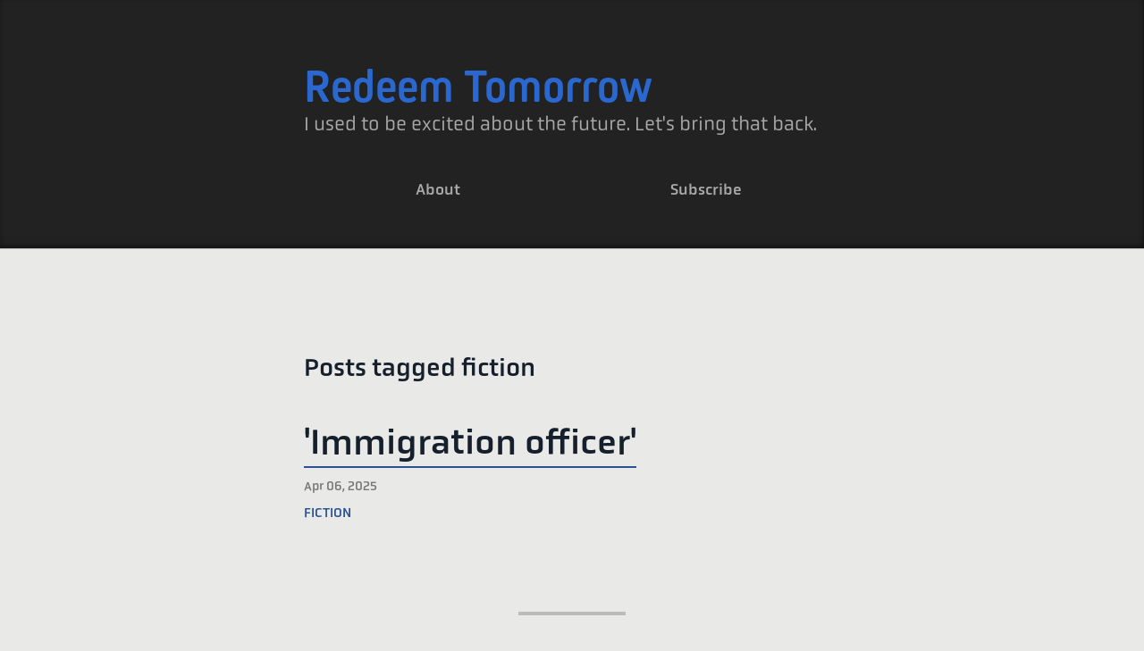

--- FILE ---
content_type: text/html; charset=UTF-8
request_url: https://redeem-tomorrow.com/tag/fiction
body_size: 3711
content:
<!DOCTYPE html>
<html lang="en">

<head>
	<meta charset="utf-8" />
	<link rel="icon" href="/favicon.svg" type="image/svg+xml" />
	<link rel="icon" href="/favicon.png" sizes="any" />
	<link rel="manifest" href="/manifest.webmanifest" />
	<meta name="viewport" content="width=device-width, initial-scale=1" />

	<script>
		!function (t, e) { var o, n, p, r; e.__SV || (window.posthog = e, e._i = [], e.init = function (i, s, a) { function g(t, e) { var o = e.split("."); 2 == o.length && (t = t[o[0]], e = o[1]), t[e] = function () { t.push([e].concat(Array.prototype.slice.call(arguments, 0))) } } (p = t.createElement("script")).type = "text/javascript", p.async = !0, p.src = s.api_host.replace(".i.posthog.com", "-assets.i.posthog.com") + "/static/array.js", (r = t.getElementsByTagName("script")[0]).parentNode.insertBefore(p, r); var u = e; for (void 0 !== a ? u = e[a] = [] : a = "posthog", u.people = u.people || [], u.toString = function (t) { var e = "posthog"; return "posthog" !== a && (e += "." + a), t || (e += " (stub)"), e }, u.people.toString = function () { return u.toString(1) + ".people (stub)" }, o = "init push capture register register_once register_for_session unregister unregister_for_session getFeatureFlag getFeatureFlagPayload isFeatureEnabled reloadFeatureFlags updateEarlyAccessFeatureEnrollment getEarlyAccessFeatures on onFeatureFlags onSessionId getSurveys getActiveMatchingSurveys renderSurvey canRenderSurvey getNextSurveyStep identify setPersonProperties group resetGroups setPersonPropertiesForFlags resetPersonPropertiesForFlags setGroupPropertiesForFlags resetGroupPropertiesForFlags reset get_distinct_id getGroups get_session_id get_session_replay_url alias set_config startSessionRecording stopSessionRecording sessionRecordingStarted loadToolbar get_property getSessionProperty createPersonProfile opt_in_capturing opt_out_capturing has_opted_in_capturing has_opted_out_capturing clear_opt_in_out_capturing debug".split(" "), n = 0; n < o.length; n++)g(u, o[n]); e._i.push([i, s, a]) }, e.__SV = 1) }(document, window.posthog || []);
		posthog.init('phc_UNExXdKhlVHaPkvO3h1cw9ynEF3KYxGJpeSh4wnAdbX', {
			api_host: 'https://us.i.posthog.com', person_profiles: 'always' // or 'always' to create profiles for anonymous users as well
		})
	</script>

	<!-- Google tag (gtag.js) -->
	<script async src="https://www.googletagmanager.com/gtag/js?id=G-M083DQ7Q9G"></script>
	<script>
		window.dataLayer = window.dataLayer || [];
		function gtag() { dataLayer.push(arguments); }
		gtag('js', new Date());

		gtag('config', 'G-M083DQ7Q9G');
	</script>

	
		<link href="../_app/immutable/assets/0.e48002c6.css" rel="stylesheet">
		<link href="../_app/immutable/assets/Pagination.c75d8aad.css" rel="stylesheet">
		<link href="../_app/immutable/assets/PostItem.50940f01.css" rel="stylesheet">
		<link rel="modulepreload" href="../_app/immutable/entry/start.49333523.js">
		<link rel="modulepreload" href="../_app/immutable/chunks/index.143197e6.js">
		<link rel="modulepreload" href="../_app/immutable/chunks/singletons.f6cf281b.js">
		<link rel="modulepreload" href="../_app/immutable/chunks/control.f5b05b5f.js">
		<link rel="modulepreload" href="../_app/immutable/entry/app.fe8f1ae0.js">
		<link rel="modulepreload" href="../_app/immutable/chunks/preload-helper.a4192956.js">
		<link rel="modulepreload" href="../_app/immutable/nodes/0.af30b210.js">
		<link rel="modulepreload" href="../_app/immutable/chunks/index.3158323b.js">
		<link rel="modulepreload" href="../_app/immutable/chunks/Icon.725dc521.js">
		<link rel="modulepreload" href="../_app/immutable/chunks/stores.af0990a0.js">
		<link rel="modulepreload" href="../_app/immutable/nodes/8.c12342f1.js">
		<link rel="modulepreload" href="../_app/immutable/chunks/Pagination.3ea97a31.js">
		<link rel="modulepreload" href="../_app/immutable/chunks/PostItem.89c37b72.js"><title>Redeem Tomorrow Tag: fiction</title><!-- HEAD_svelte-v7irw9_START --><!-- HEAD_svelte-v7irw9_END -->
	<script src="https://identity.netlify.com/v1/netlify-identity-widget.js"></script>

	<!-- You can add global <meta> tags here, but anything not global or dynamic should be a `<svelte:head>` tag on the proper page(s) instead. -->
</head>

<body>
	<div id="svelte">






<div class="layout"><div id="header-container"><header><a class="skip-to-content-link" href="#main">Skip to main content
		</a>

		<a href="/" class="site-title">Redeem Tomorrow</a>

		<div class="tagline">I used to be excited about the future. Let's bring that back.</div>
		<div id="top-nav"><a href="/about">About</a>
			<button>Subscribe</button></div>
		<div id="accessory-nav"><a href="/api/rss.xml" aria-label="RSS"></a>
			<a href="https://bsky.app/profile/daniloc.xyz" aria-label="Bluesky"></a>
			<a href="https://github.com/daniloc" aria-label="GitHub"></a>
			<a href="mailto:mail@danilocampos.com" aria-label="Email"></a></div></header></div>
	<main id="main" tabindex="-1">




<h2>Posts tagged fiction</h2>

<ul class="posts-list"><li><article class="h-entry"><span class="dt-published svelte-cki1t9"><time datetime="2025-04-06T20:20:31.618Z">2025-04-06T20:20:31+00:00Z</time></span>
	<h1 class="post-title p-name"><a href="/immigration-officer" class="u-url">'Immigration officer'</a></h1>

		<div class="meta"><time class="post-date" datetime="2025-04-06T20:20:31.618Z">Apr 06, 2025</time>
			
			<aside class="tag-listing p-category"><ul><li><a href="/tag/fiction/">fiction</a>
				</li></ul></aside></div>

		
		<div class="e-content"></div>
</article>
			<hr class="svelte-82xt22">
		</li><li><article class="h-entry"><span class="dt-published svelte-cki1t9"><time datetime="2024-07-16T19:03:34.354Z">2024-07-16T19:03:34+00:00Z</time></span>
	<h1 class="post-title p-name"><a href="/layoff" class="u-url">'Layoff'</a></h1>

		<div class="meta"><time class="post-date" datetime="2024-07-16T19:03:34.354Z">Jul 16, 2024</time>
			
			<aside class="tag-listing p-category"><ul><li><a href="/tag/fiction/">fiction</a>
				</li></ul></aside></div>

		
		<div class="e-content"></div>
</article>
			<hr class="svelte-82xt22">
		</li><li><article class="h-entry"><span class="dt-published svelte-cki1t9"><time datetime="2024-01-23T03:37:55.191Z">2024-01-23T03:37:55+00:00Z</time></span>
	<h1 class="post-title p-name"><a href="/general-intelligence" class="u-url">'General Intelligence'</a></h1>

		<div class="meta"><time class="post-date" datetime="2024-01-23T03:37:55.191Z">Jan 23, 2024</time>
			
			<aside class="tag-listing p-category"><ul><li><a href="/tag/fiction/">fiction</a>
				</li><li><a href="/tag/pattern synthesis/">pattern synthesis</a>
				</li></ul></aside></div>

		
		<div class="e-content"></div>
</article>
			<hr class="svelte-82xt22">
		</li><li><article class="h-entry"><span class="dt-published svelte-cki1t9"><time datetime="2023-12-29T00:15:39.283Z">2023-12-29T00:15:39+00:00Z</time></span>
	<h1 class="post-title p-name"><a href="/the-announcement" class="u-url">'The Announcement'</a></h1>

		<div class="meta"><time class="post-date" datetime="2023-12-29T00:15:39.283Z">Dec 29, 2023</time>
			
			<aside class="tag-listing p-category"><ul><li><a href="/tag/fiction/">fiction</a>
				</li></ul></aside></div>

		
		<div class="e-content"></div>
</article>
			<hr class="svelte-82xt22">
		</li><li><article class="h-entry"><span class="dt-published svelte-cki1t9"><time datetime="2022-11-26 17:13">2022-11-26T17:13:00+00:00Z</time></span>
	<h1 class="post-title p-name"><a href="/short-story-simulations" class="u-url">'Simulations'</a></h1>

		<div class="meta"><time class="post-date" datetime="2022-11-26 17:13">Nov 26, 2022</time>
			
			<aside class="tag-listing p-category"><ul><li><a href="/tag/fiction/">fiction</a>
				</li></ul></aside></div>

		
		<div class="e-content"></div>
</article>
			<hr class="svelte-82xt22">
		</li><li><article class="h-entry"><span class="dt-published svelte-cki1t9"><time datetime="2022-06-26 23:45">2022-06-26T23:45:00+00:00Z</time></span>
	<h1 class="post-title p-name"><a href="/america-to-further-cannibalise-itself-with-new-labor-reserve-board-targets" class="u-url">The Economist, Apr 23, 2033: America to further cannibalise itself with new Labour Reserve Board targets</a></h1>

		<div class="meta"><time class="post-date" datetime="2022-06-26 23:45">Jun 26, 2022</time>
			
			<aside class="tag-listing p-category"><ul><li><a href="/tag/America: Failed State/">America: Failed State</a>
				</li><li><a href="/tag/exotic data/">exotic data</a>
				</li><li><a href="/tag/fiction/">fiction</a>
				</li></ul></aside></div>

		
		<div class="e-content"></div>
</article>
			<hr class="svelte-82xt22">
		</li>
</ul>
	
</main>
	<footer>
<nav class="main-nav"><ul><li><a href="/" aria-current="false">Home
			</a></li><li><a href="/about" aria-current="false">About
			</a></li></ul></nav>

	<nav><ul><li class="icon-text-inline">
				<a href="/api/rss.xml" data-sveltekit-reload>RSS (Full)</a></li>
			<li class="icon-text-inline">
				<a href="/api/rss_no-links.xml" data-sveltekit-reload>RSS (Without Link Posts)</a></li></ul></nav>

	<div id="subscribe-form" class="svelte-43zvpq"><h1 class="svelte-43zvpq">Get Redeem Tomorrow in your inbox:</h1>

	<form action="
		https://buttondown.email/api/emails/embed-subscribe/daniloc
	  " method="post" target="popupwindow" class="embeddable-buttondown-form svelte-43zvpq"><input id="name" type="text" name="metadata__name" required placeholder="Your name" class="svelte-43zvpq">
		<input type="email" name="email" placeholder="you@example.com" class="svelte-43zvpq">
		<input type="hidden" value="1" name="embed" class="svelte-43zvpq">
		<input type="hidden" value="/tag/fiction" name="metadata__page" class="svelte-43zvpq">
		<input type="hidden" value="" name="metadata__referrer" class="svelte-43zvpq">
		<input type="submit" value="Subscribe" id="submit" class="svelte-43zvpq"></form>
</div>

	<p>©2025 Danilo Campos</p></footer></div>




  



			
			<script>
				{
					__sveltekit_1r01hge = {
						base: new URL("..", location).pathname.slice(0, -1),
						env: {}
					};

					const element = document.currentScript.parentElement;

					const data = [{"type":"data","data":null,"uses":{}},{"type":"data","data":{posts:[{title:"'Immigration officer'",slug:"immigration-officer",excerpt:"On the bottom of the brochure it said with bold reassurance: 'You have the right to free movement at all times.'",date:"2025-04-06T20:20:31.618Z",link:void 0,tags:["fiction"],review:void 0},{title:"'Layoff'",slug:"layoff",excerpt:"It was this way across the company, Alejandra found, her phone lighting up with backchannel gossip as she walked. Big round of layoffs that also vaporized whole layers of middle management, and plenty of executives as well.",date:"2024-07-16T19:03:34.354Z",link:void 0,tags:["fiction"],review:void 0},{title:"'General Intelligence'",slug:"general-intelligence",excerpt:"This was the hardest part for outsiders to grasp, even though to him it was the most obvious. He explained, with an indulgent smile, \"RATHE works at a speed that is many multiples of our own minds. Orders of magnitude faster, in fact.\"",date:"2024-01-23T03:37:55.191Z",link:void 0,tags:["fiction","pattern synthesis"],review:void 0},{title:"'The Announcement'",slug:"the-announcement",excerpt:"I'm sorry, that's vulgar, but I want to be really clear that this part of the message is narrowly targeted. It is not for 99.99% of you. I'm going to get to you, but first I need to address the pigfuckers who are going to get me killed.",date:"2023-12-29T00:15:39.283Z",link:void 0,tags:["fiction"],review:void 0},{title:"'Simulations'",slug:"short-story-simulations",excerpt:"",date:"2022-11-26 17:13",link:void 0,tags:["fiction"],review:void 0},{title:"The Economist, Apr 23, 2033: America to further cannibalise itself with new Labour Reserve Board targets",slug:"america-to-further-cannibalise-itself-with-new-labor-reserve-board-targets",excerpt:"",date:"2022-06-26 23:45",link:void 0,tags:["America: Failed State","exotic data","fiction"],review:void 0}],tag:"fiction",page:1,total:6},"uses":{"params":["tag","page"]}}];

					Promise.all([
						import("../_app/immutable/entry/start.49333523.js"),
						import("../_app/immutable/entry/app.fe8f1ae0.js")
					]).then(([kit, app]) => {
						kit.start(app, element, {
							node_ids: [0, 8],
							data,
							form: null,
							error: null
						});
					});
				}
			</script>
		</div>
	<script>
		if (window.netlifyIdentity) {
			window.netlifyIdentity.on('init', (user) => {
				if (!user) {
					window.netlifyIdentity.on('login', () => {
						document.location.href = '/admin/';
					});
				}
			});
		}
	</script>
</body>

</html>

--- FILE ---
content_type: text/css; charset=UTF-8
request_url: https://redeem-tomorrow.com/_app/immutable/assets/0.e48002c6.css
body_size: 2714
content:
@charset "UTF-8";@import"https://use.typekit.net/nzq3isl.css";@import"https://cdn.jsdelivr.net/npm/firacode@6.2.0/distr/fira_code.css";:root{--accent: #2b5293;--background: #e9e9e8;--meta: #777;--header-background: #222;--title: #2a68cf;--tagline: #aaa;--separator: #bbb;--codeBackground: #ddd;--ink: #161f2c;--paper: var(--background);--toc: #dddddd;--footer-content: #eee;--column-max-width: 50ch;--accentFont: "Kiro", sans-serif;--primaryFont: obvia, sans-serif;--codeFont: "Fira Code", monospace}@media (prefers-color-scheme: dark){:root{--background: #333;--ink: #cde;--separator: #444;--codeBackground: #181818;--toc: #2f2f2f;--accent: #6ea3ff}}:is(h1,h2,h3,h4,h5,h6){margin:2.5rem 0 1rem;line-height:1.1;font-family:var(--accentFont);font-weight:700;color:var(--darker);text-align:left}h1{font-size:2.1rem;margin-bottom:.5rem;position:relative;overflow:hidden}h2{font-size:1.6rem}h3{font-size:1.4rem}h4{font-size:1.2rem}h5{font-size:1.1rem}a{color:var(--accent);text-decoration-thickness:.5px;text-decoration-color:var(--accent)}ul{list-style-type:square;padding-left:1.5rem}ul ::marker{color:var(--accent)}blockquote{border-left:2px solid var(--accent);padding-left:1rem;margin-left:0;font-size:90%}caption{display:inline;font-style:italic;font-size:90%}strong,b{font-weight:500}.post-title,.link-post-title{color:var(--ink)}.post-title{font-size:2.25rem}.post-title a{text-decoration:none;color:var(--ink)}.post-title a:after{content:"";height:.05em;background:var(--accent);width:100%;margin-left:-100%;position:absolute;bottom:0}.link-post-title{font-family:var(--accentFont);font-weight:700;font-size:1.25rem}.icon-text-inline{display:flex;flex-direction:row;align-items:center;gap:.5rem}.link-post-headline{text-decoration:none}article>p{word-spacing:-.05em}*,*:before,*:after{box-sizing:border-box;font-family:inherit;max-width:100%}main{width:95%;max-width:var(--column-max-width);margin:5rem auto}.layout{display:grid;grid-template-columns:100%;grid-template-rows:auto 1fr auto;min-height:100vh}p>img{width:100%;max-width:95%;display:block;margin-left:auto;margin-right:auto;height:auto}.post h1{margin-bottom:1rem}.post img+h1{margin-top:1rem}.meta{font-size:80%;margin-bottom:1rem;color:var(--meta)}li{margin-bottom:.25rem}.posts-list{list-style-type:none;padding:0}.posts-list li{margin-bottom:.5rem}.posts-list img+h2{margin-top:1rem}.tag-listing ul{padding:0}.tag-listing li{display:inline-block;font-size:1.2rem;margin-bottom:.5rem}.tag-listing li a{padding-right:1rem;text-transform:lowercase;font-variant:small-caps;font-family:var(--primaryFont);font-weight:500;text-decoration:none}:where(h2,h3,h4,h5,h6) .icon-link{position:relative}:where(h2,h3,h4,h5,h6) .icon-link:before{content:url(../../../link.svg);fill:currentColor;position:absolute;left:-1rem;width:1rem;height:1rem;top:0;opacity:.2;transition:opacity .2s}:where(h2,h3,h4,h5,h6) .icon-link:hover:before{opacity:1}hr{background-color:var(--separator);max-width:20%;height:4px;border:0}article{margin-bottom:5rem}.callout{background:var(--lightAccent);padding:2rem 1rem;width:100%;max-width:unset;font-style:italic}.pagination{margin:0 0 1rem}.pagination ul{display:flex;flex-wrap:wrap;justify-content:start;list-style-type:none;gap:.5rem;margin:0;padding:0}.pagination ul li{margin:0}.pagination ul a{background:var(--lightAccent);text-decoration:none;line-height:1;display:flex;align-items:center;justify-content:center;width:2em;height:2em;font-family:var(--primaryFont);font-weight:700;transition:background .1s}.pagination ul a:hover{background:var(--accent);color:var(--background)}.pagination ul a[aria-current=true]{background:var(--accent);color:var(--background);border:1px solid currentColor}.link-post-date{font-variant:all-petite-caps;font-weight:400;text-decoration:none;color:var(--meta)}.link-post-date div{justify-content:flex-end}.link-icon{opacity:100%;color:var(--accent)}.post-date{color:var(--meta);font-weight:500;font-size:90%}.link-post-container{padding-right:1rem;border-right:1px solid var(--separator)}#sequential-posts{display:flex;justify-content:space-evenly;flex:1;align-items:stretch;gap:2rem;flex-direction:column}#sequential-posts .post-nav-meta{font-variant:all-small-caps;color:var(--meta)}#sequential-posts a{font-family:var(--accentFont);text-decoration:none}.toc{background-color:var(--toc);padding-top:.5rem;padding-bottom:.25rem;border-radius:16px}.toc .title{font-size:.9rem;font-weight:500;margin-top:.25rem;margin-bottom:.25rem;margin-left:1rem;font-variant:all-small-caps}.toc .toc-item-h2{margin-bottom:.1rem;padding-left:.5rem;font-weight:400;font-size:.9rem}.toc .toc-item-h1{margin-bottom:.25rem;font-weight:500;font-size:1rem}.toc .toc-item{padding-left:0}.toc ol{list-style-type:square;margin-right:.5rem}.toc ol li a{text-decoration:none}footer{font-family:var(--primaryFont);padding:2rem 2rem 1rem}footer a{text-decoration:none}footer a.active{font-weight:700}footer nav ul{list-style-type:none;display:flex;flex-wrap:wrap;justify-content:center;gap:0rem 1.5rem;padding:0;margin:0}footer nav ul a:hover{text-decoration:underline}footer svg{fill:var(--foooter-content)}#header-container{background:var(--header-background);background:linear-gradient(180deg,rgb(34,34,34) 95%,rgb(32,32,32) 100%);display:flex;justify-content:center;border-bottom:1px solid var(--separator);box-shadow:-1px -2px 5px #0000007c inset}header{padding-top:4rem;padding-bottom:1rem;display:flex;justify-content:space-between;align-items:left;flex-direction:column;width:95%;max-width:var(--column-max-width);margin:0}header .site-title{font-family:var(--accentFont);text-decoration:none;font-size:3rem;line-height:1;color:var(--title);text-align:left;margin:0;display:block;font-weight:700}header .tagline{font-size:1.25rem;color:var(--tagline)}footer{background:var(--header-background);display:grid;grid-template-columns:100%;align-items:stretch;gap:2rem}footer .menu-button{display:none}footer p{margin:0;font-size:.8rem}footer a,footer p{color:var(--footer-content)}footer nav{display:initial}footer nav ul{display:initial;color:var(--footer-content)}footer nav ul li+li{margin-top:.5rem}.skip-to-content-link{position:absolute;top:-6rem;left:0;padding:.5em;opacity:0;display:flex;justify-content:center;align-items:center;height:3rem;background:var(--darker);color:var(--background)}.skip-to-content-link:focus{transform:translateY(6rem);opacity:1;z-index:11}#top-nav{display:flex;justify-content:space-evenly;align-items:stretch;flex:1}#top-nav a,#top-nav button{padding:.5rem;text-decoration:none;color:var(--tagline);text-align:center;margin-top:2rem;font-weight:500;font-size:1rem;background:none;border:none;flex:1}#accessory-nav{display:flex;justify-content:center;align-items:center;gap:.75rem;margin-top:1.5rem}#accessory-nav a{color:var(--meta)}#accessory-nav svg{width:1.75em}@keyframes slide_in_left{0%{opacity:0;transform:translate(-2rem)}to{opacity:1;transform:translate(0)}}.sr-only{position:absolute;left:-100vw;opacity:0;width:1px;height:1px;overflow:hidden;border:none;word-wrap:normal;clip:rect(1px,1px,1px,1px);clip-path:inset(50%)}.no-bullets{list-style-type:none;padding-left:0}pre,code{font-family:var(--codeFont);-webkit-font-smoothing:auto;-moz-osx-font-smoothing:auto}pre{overflow-y:auto;color:var(--paper);background:var(--darker);padding:1rem;font-size:.8rem}code{font-size:1rem;padding:.125em .25em;border-radius:4px;background:var(--codeBackground);white-space:pre}pre code{padding:0;background:transparent;font-size:.8rem}code[class*=language-],pre[class*=language-]{color:#f8f8f2;background:none;text-shadow:0 1px rgba(0,0,0,.3);text-align:left;white-space:pre-wrap;word-spacing:normal;word-break:normal;word-wrap:normal;line-height:1.5;-moz-tab-size:4;-o-tab-size:4;tab-size:4;-webkit-hyphens:none;-moz-hyphens:none;-ms-hyphens:none;hyphens:none}pre[class*=language-]{padding:1em;margin:2rem 0;overflow:auto;border-radius:.3em}:not(pre)>code[class*=language-],pre[class*=language-]{background:#282a36}:not(pre)>code[class*=language-]{padding:.1em;border-radius:.3em;white-space:normal}.token.comment,.token.prolog,.token.doctype,.token.cdata{color:#6272a4}.token.punctuation{color:#f8f8f2}.namespace{opacity:.7}.token.property,.token.tag,.token.constant,.token.symbol,.token.deleted{color:#ff79c6}.token.boolean,.token.number{color:#bd93f9}.token.selector,.token.attr-name,.token.string,.token.char,.token.builtin,.token.inserted{color:#50fa7b}.token.operator,.token.entity,.token.url,.language-css .token.string,.style .token.string,.token.variable{color:#f8f8f2}.token.atrule,.token.attr-value,.token.function,.token.class-name{color:#f1fa8c}.token.keyword{color:#8be9fd}.token.regex,.token.important{color:#ffb86c}.token.important,.token.bold{font-weight:700}.token.italic{font-style:italic}.token.entity{cursor:help}*:focus{outline:2px solid var(--accent);outline-offset:2px}main:focus{outline:none}body{margin:0;min-height:100vh;color:var(--ink);font-family:var(--primaryFont);background:var(--paper);-moz-osx-font-smoothing:grayscale;-webkit-font-smoothing:antialiased;font-size:110%}:root{line-height:1.3}@media (min-width: 960px){:root{font-size:110%;line-height:1.5}}#subscribe-form.svelte-43zvpq,form.svelte-43zvpq{display:flex;flex-direction:column;margin:auto;width:100%;max-width:50ch;margin-top:1rem}form.svelte-43zvpq{gap:.75rem}input.svelte-43zvpq{height:2.75rem;width:100%;max-width:80%;font-size:1.1rem;padding-left:1rem;align-self:center;border-radius:6px;border:none}#submit.svelte-43zvpq{padding-left:0;background:var(--title);color:#fff;font-weight:600}h1.svelte-43zvpq{font-size:1.5rem;color:#eee;margin-top:0}.modal.svelte-1gl1kkn{position:fixed;top:0;bottom:0;right:0;left:0;display:flex;justify-content:center;align-items:center;pointer-events:none}.contents.svelte-1gl1kkn{width:90%;max-width:40ch;border-radius:6px;padding:2.5rem;background:#222;display:flex;flex-direction:column;justify-content:space-between;pointer-events:auto}.actions.svelte-1gl1kkn{margin-top:32px;display:flex;justify-content:flex-end}button.svelte-1gl1kkn{-webkit-border-radius:28;-moz-border-radius:28;border-radius:4px;border:none;color:#eee;font-size:1rem;background:#7a7a7a;padding:5px 20px 8px;text-decoration:none;font-variant:all-small-caps}.backdrop.svelte-1esu4kr{position:fixed;top:0;bottom:0;right:0;left:0;background:rgba(0,0,0,.5)}


--- FILE ---
content_type: text/css; charset=UTF-8
request_url: https://redeem-tomorrow.com/_app/immutable/assets/Pagination.c75d8aad.css
body_size: -259
content:
hr.svelte-82xt22{margin-top:3rem;margin-bottom:4rem}


--- FILE ---
content_type: text/css; charset=UTF-8
request_url: https://redeem-tomorrow.com/_app/immutable/assets/PostItem.50940f01.css
body_size: -253
content:
.dt-published.svelte-cki1t9{display:none}


--- FILE ---
content_type: text/css; charset=UTF-8
request_url: https://redeem-tomorrow.com/_app/immutable/assets/2.6d5315b1.css
body_size: -242
content:
#preview-card.svelte-u8bfa4,#twitter-card.svelte-u8bfa4{display:none}


--- FILE ---
content_type: text/css; charset=UTF-8
request_url: https://redeem-tomorrow.com/_app/immutable/assets/3.f62f422d.css
body_size: -176
content:
.sequence-nav.svelte-1btvf6q{margin-top:2rem}#preview-card.svelte-1btvf6q,#twitter-card.svelte-1btvf6q{display:none}


--- FILE ---
content_type: application/javascript; charset=UTF-8
request_url: https://redeem-tomorrow.com/_app/immutable/nodes/1.d2fa5102.js
body_size: 352
content:
import{S as U,i as j,s as w,k as n,q as S,a as P,l as p,m,r as H,h as s,c as R,n as O,b as u,R as r,u as Q,Q as T,H as z}from"../chunks/index.143197e6.js";import{p as B}from"../chunks/stores.af0990a0.js";function D(v){let a,l=v[0].status+"",o,_,i,E=v[0].error.message+"",d,k,f,y,q,x,$,c,b,h,L;return{c(){a=n("h2"),o=S(l),_=P(),i=n("p"),d=S(E),k=P(),f=n("p"),y=n("strong"),q=S("Sorry!"),x=S(" Maybe try one of these links?"),$=P(),c=n("ul"),b=n("li"),h=n("a"),L=S("Home"),this.h()},l(e){a=p(e,"H2",{});var t=m(a);o=H(t,l),t.forEach(s),_=R(e),i=p(e,"P",{class:!0});var A=m(i);d=H(A,E),A.forEach(s),k=R(e),f=p(e,"P",{});var M=m(f);y=p(M,"STRONG",{});var C=m(y);q=H(C,"Sorry!"),C.forEach(s),x=H(M," Maybe try one of these links?"),M.forEach(s),$=R(e),c=p(e,"UL",{});var G=m(c);b=p(G,"LI",{});var I=m(b);h=p(I,"A",{href:!0});var N=m(h);L=H(N,"Home"),N.forEach(s),I.forEach(s),G.forEach(s),this.h()},h(){O(i,"class","subhead"),O(h,"href","/")},m(e,t){u(e,a,t),r(a,o),u(e,_,t),u(e,i,t),r(i,d),u(e,k,t),u(e,f,t),r(f,y),r(y,q),r(f,x),u(e,$,t),u(e,c,t),r(c,b),r(b,h),r(h,L)},p(e,[t]){t&1&&l!==(l=e[0].status+"")&&Q(o,l),t&1&&E!==(E=e[0].error.message+"")&&Q(d,E)},i:T,o:T,d(e){e&&s(a),e&&s(_),e&&s(i),e&&s(k),e&&s(f),e&&s($),e&&s(c)}}}function F(v,a,l){let o;return z(v,B,_=>l(0,o=_)),[o]}class V extends U{constructor(a){super(),j(this,a,F,D,w,{})}}export{V as component};


--- FILE ---
content_type: application/javascript; charset=UTF-8
request_url: https://redeem-tomorrow.com/_app/immutable/entry/app.fe8f1ae0.js
body_size: 1830
content:
import{_ as m}from"../chunks/preload-helper.a4192956.js";import{S,i as j,s as z,a as B,e as d,c as C,b as E,d as h,f as I,g,h as w,j as M,o as U,k as F,l as G,m as H,n as R,p,q as J,r as K,u as Q,v as P,t as W,w as V,x as v,y as k,z as L,A,B as D}from"../chunks/index.143197e6.js";const it={};function X(s){let t,i,n;var r=s[1][0];function c(e){return{props:{data:e[3],form:e[2]}}}return r&&(t=v(r,c(s)),s[12](t)),{c(){t&&k(t.$$.fragment),i=d()},l(e){t&&L(t.$$.fragment,e),i=d()},m(e,o){t&&A(t,e,o),E(e,i,o),n=!0},p(e,o){const l={};if(o&8&&(l.data=e[3]),o&4&&(l.form=e[2]),o&2&&r!==(r=e[1][0])){if(t){P();const _=t;h(_.$$.fragment,1,0,()=>{D(_,1)}),I()}r?(t=v(r,c(e)),e[12](t),k(t.$$.fragment),g(t.$$.fragment,1),A(t,i.parentNode,i)):t=null}else r&&t.$set(l)},i(e){n||(t&&g(t.$$.fragment,e),n=!0)},o(e){t&&h(t.$$.fragment,e),n=!1},d(e){s[12](null),e&&w(i),t&&D(t,e)}}}function Y(s){let t,i,n;var r=s[1][0];function c(e){return{props:{data:e[3],$$slots:{default:[Z]},$$scope:{ctx:e}}}}return r&&(t=v(r,c(s)),s[11](t)),{c(){t&&k(t.$$.fragment),i=d()},l(e){t&&L(t.$$.fragment,e),i=d()},m(e,o){t&&A(t,e,o),E(e,i,o),n=!0},p(e,o){const l={};if(o&8&&(l.data=e[3]),o&8215&&(l.$$scope={dirty:o,ctx:e}),o&2&&r!==(r=e[1][0])){if(t){P();const _=t;h(_.$$.fragment,1,0,()=>{D(_,1)}),I()}r?(t=v(r,c(e)),e[11](t),k(t.$$.fragment),g(t.$$.fragment,1),A(t,i.parentNode,i)):t=null}else r&&t.$set(l)},i(e){n||(t&&g(t.$$.fragment,e),n=!0)},o(e){t&&h(t.$$.fragment,e),n=!1},d(e){s[11](null),e&&w(i),t&&D(t,e)}}}function Z(s){let t,i,n;var r=s[1][1];function c(e){return{props:{data:e[4],form:e[2]}}}return r&&(t=v(r,c(s)),s[10](t)),{c(){t&&k(t.$$.fragment),i=d()},l(e){t&&L(t.$$.fragment,e),i=d()},m(e,o){t&&A(t,e,o),E(e,i,o),n=!0},p(e,o){const l={};if(o&16&&(l.data=e[4]),o&4&&(l.form=e[2]),o&2&&r!==(r=e[1][1])){if(t){P();const _=t;h(_.$$.fragment,1,0,()=>{D(_,1)}),I()}r?(t=v(r,c(e)),e[10](t),k(t.$$.fragment),g(t.$$.fragment,1),A(t,i.parentNode,i)):t=null}else r&&t.$set(l)},i(e){n||(t&&g(t.$$.fragment,e),n=!0)},o(e){t&&h(t.$$.fragment,e),n=!1},d(e){s[10](null),e&&w(i),t&&D(t,e)}}}function O(s){let t,i=s[6]&&T(s);return{c(){t=F("div"),i&&i.c(),this.h()},l(n){t=G(n,"DIV",{id:!0,"aria-live":!0,"aria-atomic":!0,style:!0});var r=H(t);i&&i.l(r),r.forEach(w),this.h()},h(){R(t,"id","svelte-announcer"),R(t,"aria-live","assertive"),R(t,"aria-atomic","true"),p(t,"position","absolute"),p(t,"left","0"),p(t,"top","0"),p(t,"clip","rect(0 0 0 0)"),p(t,"clip-path","inset(50%)"),p(t,"overflow","hidden"),p(t,"white-space","nowrap"),p(t,"width","1px"),p(t,"height","1px")},m(n,r){E(n,t,r),i&&i.m(t,null)},p(n,r){n[6]?i?i.p(n,r):(i=T(n),i.c(),i.m(t,null)):i&&(i.d(1),i=null)},d(n){n&&w(t),i&&i.d()}}}function T(s){let t;return{c(){t=J(s[7])},l(i){t=K(i,s[7])},m(i,n){E(i,t,n)},p(i,n){n&128&&Q(t,i[7])},d(i){i&&w(t)}}}function $(s){let t,i,n,r,c;const e=[Y,X],o=[];function l(a,u){return a[1][1]?0:1}t=l(s),i=o[t]=e[t](s);let _=s[5]&&O(s);return{c(){i.c(),n=B(),_&&_.c(),r=d()},l(a){i.l(a),n=C(a),_&&_.l(a),r=d()},m(a,u){o[t].m(a,u),E(a,n,u),_&&_.m(a,u),E(a,r,u),c=!0},p(a,[u]){let b=t;t=l(a),t===b?o[t].p(a,u):(P(),h(o[b],1,1,()=>{o[b]=null}),I(),i=o[t],i?i.p(a,u):(i=o[t]=e[t](a),i.c()),g(i,1),i.m(n.parentNode,n)),a[5]?_?_.p(a,u):(_=O(a),_.c(),_.m(r.parentNode,r)):_&&(_.d(1),_=null)},i(a){c||(g(i),c=!0)},o(a){h(i),c=!1},d(a){o[t].d(a),a&&w(n),_&&_.d(a),a&&w(r)}}}function x(s,t,i){let{stores:n}=t,{page:r}=t,{constructors:c}=t,{components:e=[]}=t,{form:o}=t,{data_0:l=null}=t,{data_1:_=null}=t;M(n.page.notify);let a=!1,u=!1,b=null;U(()=>{const f=n.page.subscribe(()=>{a&&(i(6,u=!0),W().then(()=>{i(7,b=document.title||"untitled page")}))});return i(5,a=!0),f});function N(f){V[f?"unshift":"push"](()=>{e[1]=f,i(0,e)})}function y(f){V[f?"unshift":"push"](()=>{e[0]=f,i(0,e)})}function q(f){V[f?"unshift":"push"](()=>{e[0]=f,i(0,e)})}return s.$$set=f=>{"stores"in f&&i(8,n=f.stores),"page"in f&&i(9,r=f.page),"constructors"in f&&i(1,c=f.constructors),"components"in f&&i(0,e=f.components),"form"in f&&i(2,o=f.form),"data_0"in f&&i(3,l=f.data_0),"data_1"in f&&i(4,_=f.data_1)},s.$$.update=()=>{s.$$.dirty&768&&n.page.set(r)},[e,c,o,l,_,a,u,b,n,r,N,y,q]}class nt extends S{constructor(t){super(),j(this,t,x,$,z,{stores:8,page:9,constructors:1,components:0,form:2,data_0:3,data_1:4})}}const rt=[()=>m(()=>import("../nodes/0.af30b210.js"),["../nodes/0.af30b210.js","../chunks/index.3158323b.js","../chunks/control.f5b05b5f.js","../chunks/index.143197e6.js","../chunks/Icon.725dc521.js","../chunks/singletons.f6cf281b.js","../chunks/stores.af0990a0.js","../assets/0.e48002c6.css"],import.meta.url),()=>m(()=>import("../nodes/1.d2fa5102.js"),["../nodes/1.d2fa5102.js","../chunks/index.143197e6.js","../chunks/stores.af0990a0.js","../chunks/singletons.f6cf281b.js"],import.meta.url),()=>m(()=>import("../nodes/2.4a7ac3c9.js"),["../nodes/2.4a7ac3c9.js","../chunks/preload-helper.a4192956.js","../chunks/dynamic-import-helper.be004503.js","../chunks/index.143197e6.js","../chunks/Pagination.3ea97a31.js","../chunks/PostItem.89c37b72.js","../chunks/Icon.725dc521.js","../assets/PostItem.50940f01.css","../assets/Pagination.c75d8aad.css","../assets/2.6d5315b1.css"],import.meta.url),()=>m(()=>import("../nodes/3.bc1ea492.js"),["../nodes/3.bc1ea492.js","../chunks/preload-helper.a4192956.js","../chunks/dynamic-import-helper.be004503.js","../chunks/index.3158323b.js","../chunks/control.f5b05b5f.js","../chunks/index.143197e6.js","../chunks/PostItem.89c37b72.js","../chunks/Icon.725dc521.js","../assets/PostItem.50940f01.css","../assets/3.f62f422d.css"],import.meta.url),()=>m(()=>import("../nodes/4.2aafa787.js"),["../nodes/4.2aafa787.js","../chunks/index.143197e6.js"],import.meta.url),()=>m(()=>import("../nodes/5.8ae510c6.js"),["../nodes/5.8ae510c6.js","../chunks/index.143197e6.js"],import.meta.url),()=>m(()=>import("../nodes/6.f84281eb.js"),["../nodes/6.f84281eb.js","../chunks/preload-helper.a4192956.js","../chunks/dynamic-import-helper.be004503.js","../chunks/Icon.725dc521.js","../chunks/index.143197e6.js","../chunks/index.3158323b.js","../chunks/control.f5b05b5f.js","../chunks/Pagination.3ea97a31.js","../chunks/PostItem.89c37b72.js","../assets/PostItem.50940f01.css","../assets/Pagination.c75d8aad.css"],import.meta.url),()=>m(()=>import("../nodes/7.c2734a25.js"),["../nodes/7.c2734a25.js","../chunks/index.143197e6.js"],import.meta.url),()=>m(()=>import("../nodes/8.c12342f1.js"),["../nodes/8.c12342f1.js","../chunks/index.143197e6.js","../chunks/Pagination.3ea97a31.js","../chunks/PostItem.89c37b72.js","../chunks/Icon.725dc521.js","../assets/PostItem.50940f01.css","../assets/Pagination.c75d8aad.css"],import.meta.url),()=>m(()=>import("../nodes/9.8ae510c6.js"),["../nodes/9.8ae510c6.js","../chunks/index.143197e6.js"],import.meta.url),()=>m(()=>import("../nodes/10.bc65d165.js"),["../nodes/10.bc65d165.js","../chunks/index.143197e6.js","../chunks/Pagination.3ea97a31.js","../chunks/PostItem.89c37b72.js","../chunks/Icon.725dc521.js","../assets/PostItem.50940f01.css","../assets/Pagination.c75d8aad.css"],import.meta.url),()=>m(()=>import("../nodes/11.cb472873.js"),["../nodes/11.cb472873.js","../chunks/index.143197e6.js","../chunks/Pagination.3ea97a31.js","../chunks/PostItem.89c37b72.js","../chunks/Icon.725dc521.js","../assets/PostItem.50940f01.css","../assets/Pagination.c75d8aad.css"],import.meta.url)],ot=[],st={"/":[2],"/about":[4],"/page":[-6],"/page/[page]":[6],"/tag":[-8],"/tag/page/[page]":[-12],"/tag/[tag]":[-9],"/tag/[tag]/page":[-10],"/tag/[tag]/page/[page]":[-11],"/[post]":[3]},at={handleError:({error:s})=>{console.error(s)}};export{st as dictionary,at as hooks,it as matchers,rt as nodes,nt as root,ot as server_loads};


--- FILE ---
content_type: application/javascript; charset=UTF-8
request_url: https://redeem-tomorrow.com/_app/immutable/chunks/Icon.725dc521.js
body_size: 7948
content:
import{S as Re,i as ze,s as Be,e as F,b as N,Q as oe,h as k,o as He,a6 as Qe,P as A,a5 as re,k as qe,l as Ue,m as xe,a2 as ie,L as ve,a7 as Ve,a8 as Ge,a9 as se,aa as Ke}from"./index.143197e6.js";const tn="Redeem Tomorrow",nn="Writing about technology, culture and a future worth living in by Danilo Campos.",on="Danilo Campos",rn="I used to be excited about the future. Let's bring that back.",sn=10,cn=[{title:"Home",route:"/"},{title:"About",route:"/about"}],ln={height:418,width:800},T=/^[a-z0-9]+(-[a-z0-9]+)*$/,R=(e,t,o,r="")=>{const n=e.split(":");if(e.slice(0,1)==="@"){if(n.length<2||n.length>3)return null;r=n.shift().slice(1)}if(n.length>3||!n.length)return null;if(n.length>1){const c=n.pop(),l=n.pop(),a={provider:n.length>0?n[0]:r,prefix:l,name:c};return t&&!M(a)?null:a}const i=n[0],s=i.split("-");if(s.length>1){const c={provider:r,prefix:s.shift(),name:s.join("-")};return t&&!M(c)?null:c}if(o&&r===""){const c={provider:r,prefix:"",name:i};return t&&!M(c,o)?null:c}return null},M=(e,t)=>e?!!((e.provider===""||e.provider.match(T))&&(t&&e.prefix===""||e.prefix.match(T))&&e.name.match(T)):!1,Se=Object.freeze({left:0,top:0,width:16,height:16}),D=Object.freeze({rotate:0,vFlip:!1,hFlip:!1}),z=Object.freeze({...Se,...D}),U=Object.freeze({...z,body:"",hidden:!1});function We(e,t){const o={};!e.hFlip!=!t.hFlip&&(o.hFlip=!0),!e.vFlip!=!t.vFlip&&(o.vFlip=!0);const r=((e.rotate||0)+(t.rotate||0))%4;return r&&(o.rotate=r),o}function ce(e,t){const o=We(e,t);for(const r in U)r in D?r in e&&!(r in o)&&(o[r]=D[r]):r in t?o[r]=t[r]:r in e&&(o[r]=e[r]);return o}function Je(e,t){const o=e.icons,r=e.aliases||Object.create(null),n=Object.create(null);function i(s){if(o[s])return n[s]=[];if(!(s in n)){n[s]=null;const c=r[s]&&r[s].parent,l=c&&i(c);l&&(n[s]=[c].concat(l))}return n[s]}return(t||Object.keys(o).concat(Object.keys(r))).forEach(i),n}function Xe(e,t,o){const r=e.icons,n=e.aliases||Object.create(null);let i={};function s(c){i=ce(r[c]||n[c],i)}return s(t),o.forEach(s),ce(e,i)}function Ie(e,t){const o=[];if(typeof e!="object"||typeof e.icons!="object")return o;e.not_found instanceof Array&&e.not_found.forEach(n=>{t(n,null),o.push(n)});const r=Je(e);for(const n in r){const i=r[n];i&&(t(n,Xe(e,n,i)),o.push(n))}return o}const Ye={provider:"",aliases:{},not_found:{},...Se};function Q(e,t){for(const o in t)if(o in e&&typeof e[o]!=typeof t[o])return!1;return!0}function ke(e){if(typeof e!="object"||e===null)return null;const t=e;if(typeof t.prefix!="string"||!e.icons||typeof e.icons!="object"||!Q(e,Ye))return null;const o=t.icons;for(const n in o){const i=o[n];if(!n.match(T)||typeof i.body!="string"||!Q(i,U))return null}const r=t.aliases||Object.create(null);for(const n in r){const i=r[n],s=i.parent;if(!n.match(T)||typeof s!="string"||!o[s]&&!r[s]||!Q(i,U))return null}return t}const le=Object.create(null);function Ze(e,t){return{provider:e,prefix:t,icons:Object.create(null),missing:new Set}}function S(e,t){const o=le[e]||(le[e]=Object.create(null));return o[t]||(o[t]=Ze(e,t))}function Y(e,t){return ke(t)?Ie(t,(o,r)=>{r?e.icons[o]=r:e.missing.add(o)}):[]}function $e(e,t,o){try{if(typeof o.body=="string")return e.icons[t]={...o},!0}catch{}return!1}let j=!1;function Ce(e){return typeof e=="boolean"&&(j=e),j}function et(e){const t=typeof e=="string"?R(e,!0,j):e;if(t){const o=S(t.provider,t.prefix),r=t.name;return o.icons[r]||(o.missing.has(r)?null:void 0)}}function tt(e,t){const o=R(e,!0,j);if(!o)return!1;const r=S(o.provider,o.prefix);return $e(r,o.name,t)}function nt(e,t){if(typeof e!="object")return!1;if(typeof t!="string"&&(t=e.provider||""),j&&!t&&!e.prefix){let n=!1;return ke(e)&&(e.prefix="",Ie(e,(i,s)=>{s&&tt(i,s)&&(n=!0)})),n}const o=e.prefix;if(!M({provider:t,prefix:o,name:"a"}))return!1;const r=S(t,o);return!!Y(r,e)}const _e=Object.freeze({width:null,height:null}),Te=Object.freeze({..._e,...D}),ot=/(-?[0-9.]*[0-9]+[0-9.]*)/g,rt=/^-?[0-9.]*[0-9]+[0-9.]*$/g;function ae(e,t,o){if(t===1)return e;if(o=o||100,typeof e=="number")return Math.ceil(e*t*o)/o;if(typeof e!="string")return e;const r=e.split(ot);if(r===null||!r.length)return e;const n=[];let i=r.shift(),s=rt.test(i);for(;;){if(s){const c=parseFloat(i);isNaN(c)?n.push(i):n.push(Math.ceil(c*t*o)/o)}else n.push(i);if(i=r.shift(),i===void 0)return n.join("");s=!s}}const it=e=>e==="unset"||e==="undefined"||e==="none";function st(e,t){const o={...z,...e},r={...Te,...t},n={left:o.left,top:o.top,width:o.width,height:o.height};let i=o.body;[o,r].forEach(y=>{const m=[],I=y.hFlip,g=y.vFlip;let u=y.rotate;I?g?u+=2:(m.push("translate("+(n.width+n.left).toString()+" "+(0-n.top).toString()+")"),m.push("scale(-1 1)"),n.top=n.left=0):g&&(m.push("translate("+(0-n.left).toString()+" "+(n.height+n.top).toString()+")"),m.push("scale(1 -1)"),n.top=n.left=0);let b;switch(u<0&&(u-=Math.floor(u/4)*4),u=u%4,u){case 1:b=n.height/2+n.top,m.unshift("rotate(90 "+b.toString()+" "+b.toString()+")");break;case 2:m.unshift("rotate(180 "+(n.width/2+n.left).toString()+" "+(n.height/2+n.top).toString()+")");break;case 3:b=n.width/2+n.left,m.unshift("rotate(-90 "+b.toString()+" "+b.toString()+")");break}u%2===1&&(n.left!==n.top&&(b=n.left,n.left=n.top,n.top=b),n.width!==n.height&&(b=n.width,n.width=n.height,n.height=b)),m.length&&(i='<g transform="'+m.join(" ")+'">'+i+"</g>")});const s=r.width,c=r.height,l=n.width,a=n.height;let f,d;s===null?(d=c===null?"1em":c==="auto"?a:c,f=ae(d,l/a)):(f=s==="auto"?l:s,d=c===null?ae(f,a/l):c==="auto"?a:c);const p={},w=(y,m)=>{it(m)||(p[y]=m.toString())};return w("width",f),w("height",d),p.viewBox=n.left.toString()+" "+n.top.toString()+" "+l.toString()+" "+a.toString(),{attributes:p,body:i}}const ct=/\sid="(\S+)"/g,lt="IconifyId"+Date.now().toString(16)+(Math.random()*16777216|0).toString(16);let at=0;function ft(e,t=lt){const o=[];let r;for(;r=ct.exec(e);)o.push(r[1]);if(!o.length)return e;const n="suffix"+(Math.random()*16777216|Date.now()).toString(16);return o.forEach(i=>{const s=typeof t=="function"?t(i):t+(at++).toString(),c=i.replace(/[.*+?^${}()|[\]\\]/g,"\\$&");e=e.replace(new RegExp('([#;"])('+c+')([")]|\\.[a-z])',"g"),"$1"+s+n+"$3")}),e=e.replace(new RegExp(n,"g"),""),e}const V=Object.create(null);function ut(e,t){V[e]=t}function G(e){return V[e]||V[""]}function Z(e){let t;if(typeof e.resources=="string")t=[e.resources];else if(t=e.resources,!(t instanceof Array)||!t.length)return null;return{resources:t,path:e.path||"/",maxURL:e.maxURL||500,rotate:e.rotate||750,timeout:e.timeout||5e3,random:e.random===!0,index:e.index||0,dataAfterTimeout:e.dataAfterTimeout!==!1}}const $=Object.create(null),_=["https://api.simplesvg.com","https://api.unisvg.com"],O=[];for(;_.length>0;)_.length===1||Math.random()>.5?O.push(_.shift()):O.push(_.pop());$[""]=Z({resources:["https://api.iconify.design"].concat(O)});function dt(e,t){const o=Z(t);return o===null?!1:($[e]=o,!0)}function ee(e){return $[e]}const ht=()=>{let e;try{if(e=fetch,typeof e=="function")return e}catch{}};let fe=ht();function pt(e,t){const o=ee(e);if(!o)return 0;let r;if(!o.maxURL)r=0;else{let n=0;o.resources.forEach(s=>{n=Math.max(n,s.length)});const i=t+".json?icons=";r=o.maxURL-n-o.path.length-i.length}return r}function gt(e){return e===404}const mt=(e,t,o)=>{const r=[],n=pt(e,t),i="icons";let s={type:i,provider:e,prefix:t,icons:[]},c=0;return o.forEach((l,a)=>{c+=l.length+1,c>=n&&a>0&&(r.push(s),s={type:i,provider:e,prefix:t,icons:[]},c=l.length),s.icons.push(l)}),r.push(s),r};function yt(e){if(typeof e=="string"){const t=ee(e);if(t)return t.path}return"/"}const bt=(e,t,o)=>{if(!fe){o("abort",424);return}let r=yt(t.provider);switch(t.type){case"icons":{const i=t.prefix,c=t.icons.join(","),l=new URLSearchParams({icons:c});r+=i+".json?"+l.toString();break}case"custom":{const i=t.uri;r+=i.slice(0,1)==="/"?i.slice(1):i;break}default:o("abort",400);return}let n=503;fe(e+r).then(i=>{const s=i.status;if(s!==200){setTimeout(()=>{o(gt(s)?"abort":"next",s)});return}return n=501,i.json()}).then(i=>{if(typeof i!="object"||i===null){setTimeout(()=>{i===404?o("abort",i):o("next",n)});return}setTimeout(()=>{o("success",i)})}).catch(()=>{o("next",n)})},wt={prepare:mt,send:bt};function xt(e){const t={loaded:[],missing:[],pending:[]},o=Object.create(null);e.sort((n,i)=>n.provider!==i.provider?n.provider.localeCompare(i.provider):n.prefix!==i.prefix?n.prefix.localeCompare(i.prefix):n.name.localeCompare(i.name));let r={provider:"",prefix:"",name:""};return e.forEach(n=>{if(r.name===n.name&&r.prefix===n.prefix&&r.provider===n.provider)return;r=n;const i=n.provider,s=n.prefix,c=n.name,l=o[i]||(o[i]=Object.create(null)),a=l[s]||(l[s]=S(i,s));let f;c in a.icons?f=t.loaded:s===""||a.missing.has(c)?f=t.missing:f=t.pending;const d={provider:i,prefix:s,name:c};f.push(d)}),t}function je(e,t){e.forEach(o=>{const r=o.loaderCallbacks;r&&(o.loaderCallbacks=r.filter(n=>n.id!==t))})}function vt(e){e.pendingCallbacksFlag||(e.pendingCallbacksFlag=!0,setTimeout(()=>{e.pendingCallbacksFlag=!1;const t=e.loaderCallbacks?e.loaderCallbacks.slice(0):[];if(!t.length)return;let o=!1;const r=e.provider,n=e.prefix;t.forEach(i=>{const s=i.icons,c=s.pending.length;s.pending=s.pending.filter(l=>{if(l.prefix!==n)return!0;const a=l.name;if(e.icons[a])s.loaded.push({provider:r,prefix:n,name:a});else if(e.missing.has(a))s.missing.push({provider:r,prefix:n,name:a});else return o=!0,!0;return!1}),s.pending.length!==c&&(o||je([e],i.id),i.callback(s.loaded.slice(0),s.missing.slice(0),s.pending.slice(0),i.abort))})}))}let St=0;function It(e,t,o){const r=St++,n=je.bind(null,o,r);if(!t.pending.length)return n;const i={id:r,icons:t,callback:e,abort:n};return o.forEach(s=>{(s.loaderCallbacks||(s.loaderCallbacks=[])).push(i)}),n}function kt(e,t=!0,o=!1){const r=[];return e.forEach(n=>{const i=typeof n=="string"?R(n,t,o):n;i&&r.push(i)}),r}var Ct={resources:[],index:0,timeout:2e3,rotate:750,random:!1,dataAfterTimeout:!1};function _t(e,t,o,r){const n=e.resources.length,i=e.random?Math.floor(Math.random()*n):e.index;let s;if(e.random){let h=e.resources.slice(0);for(s=[];h.length>1;){const x=Math.floor(Math.random()*h.length);s.push(h[x]),h=h.slice(0,x).concat(h.slice(x+1))}s=s.concat(h)}else s=e.resources.slice(i).concat(e.resources.slice(0,i));const c=Date.now();let l="pending",a=0,f,d=null,p=[],w=[];typeof r=="function"&&w.push(r);function y(){d&&(clearTimeout(d),d=null)}function m(){l==="pending"&&(l="aborted"),y(),p.forEach(h=>{h.status==="pending"&&(h.status="aborted")}),p=[]}function I(h,x){x&&(w=[]),typeof h=="function"&&w.push(h)}function g(){return{startTime:c,payload:t,status:l,queriesSent:a,queriesPending:p.length,subscribe:I,abort:m}}function u(){l="failed",w.forEach(h=>{h(void 0,f)})}function b(){p.forEach(h=>{h.status==="pending"&&(h.status="aborted")}),p=[]}function Ne(h,x,C){const E=x!=="success";switch(p=p.filter(v=>v!==h),l){case"pending":break;case"failed":if(E||!e.dataAfterTimeout)return;break;default:return}if(x==="abort"){f=C,u();return}if(E){f=C,p.length||(s.length?H():u());return}if(y(),b(),!e.random){const v=e.resources.indexOf(h.resource);v!==-1&&v!==e.index&&(e.index=v)}l="completed",w.forEach(v=>{v(C)})}function H(){if(l!=="pending")return;y();const h=s.shift();if(h===void 0){if(p.length){d=setTimeout(()=>{y(),l==="pending"&&(b(),u())},e.timeout);return}u();return}const x={status:"pending",resource:h,callback:(C,E)=>{Ne(x,C,E)}};p.push(x),a++,d=setTimeout(H,e.rotate),o(h,t,x.callback)}return setTimeout(H),g}function Pe(e){const t={...Ct,...e};let o=[];function r(){o=o.filter(c=>c().status==="pending")}function n(c,l,a){const f=_t(t,c,l,(d,p)=>{r(),a&&a(d,p)});return o.push(f),f}function i(c){return o.find(l=>c(l))||null}return{query:n,find:i,setIndex:c=>{t.index=c},getIndex:()=>t.index,cleanup:r}}function ue(){}const q=Object.create(null);function Tt(e){if(!q[e]){const t=ee(e);if(!t)return;const o=Pe(t),r={config:t,redundancy:o};q[e]=r}return q[e]}function jt(e,t,o){let r,n;if(typeof e=="string"){const i=G(e);if(!i)return o(void 0,424),ue;n=i.send;const s=Tt(e);s&&(r=s.redundancy)}else{const i=Z(e);if(i){r=Pe(i);const s=e.resources?e.resources[0]:"",c=G(s);c&&(n=c.send)}}return!r||!n?(o(void 0,424),ue):r.query(t,n,o)().abort}const de="iconify2",P="iconify",Ee=P+"-count",he=P+"-version",Le=36e5,Pt=168;function K(e,t){try{return e.getItem(t)}catch{}}function te(e,t,o){try{return e.setItem(t,o),!0}catch{}}function pe(e,t){try{e.removeItem(t)}catch{}}function W(e,t){return te(e,Ee,t.toString())}function J(e){return parseInt(K(e,Ee))||0}const B={local:!0,session:!0},Me={local:new Set,session:new Set};let ne=!1;function Et(e){ne=e}let L=typeof window>"u"?{}:window;function Oe(e){const t=e+"Storage";try{if(L&&L[t]&&typeof L[t].length=="number")return L[t]}catch{}B[e]=!1}function Fe(e,t){const o=Oe(e);if(!o)return;const r=K(o,he);if(r!==de){if(r){const c=J(o);for(let l=0;l<c;l++)pe(o,P+l.toString())}te(o,he,de),W(o,0);return}const n=Math.floor(Date.now()/Le)-Pt,i=c=>{const l=P+c.toString(),a=K(o,l);if(typeof a=="string"){try{const f=JSON.parse(a);if(typeof f=="object"&&typeof f.cached=="number"&&f.cached>n&&typeof f.provider=="string"&&typeof f.data=="object"&&typeof f.data.prefix=="string"&&t(f,c))return!0}catch{}pe(o,l)}};let s=J(o);for(let c=s-1;c>=0;c--)i(c)||(c===s-1?(s--,W(o,s)):Me[e].add(c))}function Ae(){if(!ne){Et(!0);for(const e in B)Fe(e,t=>{const o=t.data,r=t.provider,n=o.prefix,i=S(r,n);if(!Y(i,o).length)return!1;const s=o.lastModified||-1;return i.lastModifiedCached=i.lastModifiedCached?Math.min(i.lastModifiedCached,s):s,!0})}}function Lt(e,t){const o=e.lastModifiedCached;if(o&&o>=t)return o===t;if(e.lastModifiedCached=t,o)for(const r in B)Fe(r,n=>{const i=n.data;return n.provider!==e.provider||i.prefix!==e.prefix||i.lastModified===t});return!0}function Mt(e,t){ne||Ae();function o(r){let n;if(!B[r]||!(n=Oe(r)))return;const i=Me[r];let s;if(i.size)i.delete(s=Array.from(i).shift());else if(s=J(n),!W(n,s+1))return;const c={cached:Math.floor(Date.now()/Le),provider:e.provider,data:t};return te(n,P+s.toString(),JSON.stringify(c))}t.lastModified&&!Lt(e,t.lastModified)||Object.keys(t.icons).length&&(t.not_found&&(t=Object.assign({},t),delete t.not_found),o("local")||o("session"))}function ge(){}function Ot(e){e.iconsLoaderFlag||(e.iconsLoaderFlag=!0,setTimeout(()=>{e.iconsLoaderFlag=!1,vt(e)}))}function Ft(e,t){e.iconsToLoad?e.iconsToLoad=e.iconsToLoad.concat(t).sort():e.iconsToLoad=t,e.iconsQueueFlag||(e.iconsQueueFlag=!0,setTimeout(()=>{e.iconsQueueFlag=!1;const{provider:o,prefix:r}=e,n=e.iconsToLoad;delete e.iconsToLoad;let i;if(!n||!(i=G(o)))return;i.prepare(o,r,n).forEach(c=>{jt(o,c,l=>{if(typeof l!="object")c.icons.forEach(a=>{e.missing.add(a)});else try{const a=Y(e,l);if(!a.length)return;const f=e.pendingIcons;f&&a.forEach(d=>{f.delete(d)}),Mt(e,l)}catch(a){console.error(a)}Ot(e)})})}))}const At=(e,t)=>{const o=kt(e,!0,Ce()),r=xt(o);if(!r.pending.length){let l=!0;return t&&setTimeout(()=>{l&&t(r.loaded,r.missing,r.pending,ge)}),()=>{l=!1}}const n=Object.create(null),i=[];let s,c;return r.pending.forEach(l=>{const{provider:a,prefix:f}=l;if(f===c&&a===s)return;s=a,c=f,i.push(S(a,f));const d=n[a]||(n[a]=Object.create(null));d[f]||(d[f]=[])}),r.pending.forEach(l=>{const{provider:a,prefix:f,name:d}=l,p=S(a,f),w=p.pendingIcons||(p.pendingIcons=new Set);w.has(d)||(w.add(d),n[a][f].push(d))}),i.forEach(l=>{const{provider:a,prefix:f}=l;n[a][f].length&&Ft(l,n[a][f])}),t?It(t,r,i):ge};function Dt(e,t){const o={...e};for(const r in t){const n=t[r],i=typeof n;r in _e?(n===null||n&&(i==="string"||i==="number"))&&(o[r]=n):i===typeof o[r]&&(o[r]=r==="rotate"?n%4:n)}return o}const Nt=/[\s,]+/;function Rt(e,t){t.split(Nt).forEach(o=>{switch(o.trim()){case"horizontal":e.hFlip=!0;break;case"vertical":e.vFlip=!0;break}})}function zt(e,t=0){const o=e.replace(/^-?[0-9.]*/,"");function r(n){for(;n<0;)n+=4;return n%4}if(o===""){const n=parseInt(e);return isNaN(n)?0:r(n)}else if(o!==e){let n=0;switch(o){case"%":n=25;break;case"deg":n=90}if(n){let i=parseFloat(e.slice(0,e.length-o.length));return isNaN(i)?0:(i=i/n,i%1===0?r(i):0)}}return t}function Bt(e,t){let o=e.indexOf("xlink:")===-1?"":' xmlns:xlink="http://www.w3.org/1999/xlink"';for(const r in t)o+=" "+r+'="'+t[r]+'"';return'<svg xmlns="http://www.w3.org/2000/svg"'+o+">"+e+"</svg>"}function Ht(e){return e.replace(/"/g,"'").replace(/%/g,"%25").replace(/#/g,"%23").replace(/</g,"%3C").replace(/>/g,"%3E").replace(/\s+/g," ")}function Qt(e){return"data:image/svg+xml,"+Ht(e)}function qt(e){return'url("'+Qt(e)+'")'}const me={...Te,inline:!1},Ut={xmlns:"http://www.w3.org/2000/svg","xmlns:xlink":"http://www.w3.org/1999/xlink","aria-hidden":!0,role:"img"},Vt={display:"inline-block"},X={"background-color":"currentColor"},De={"background-color":"transparent"},ye={image:"var(--svg)",repeat:"no-repeat",size:"100% 100%"},be={"-webkit-mask":X,mask:X,background:De};for(const e in be){const t=be[e];for(const o in ye)t[e+"-"+o]=ye[o]}function Gt(e){return e+(e.match(/^[-0-9.]+$/)?"px":"")}function Kt(e,t){const o=Dt(me,t),r=t.mode||"svg",n=r==="svg"?{...Ut}:{};e.body.indexOf("xlink:")===-1&&delete n["xmlns:xlink"];let i=typeof t.style=="string"?t.style:"";for(let g in t){const u=t[g];if(u!==void 0)switch(g){case"icon":case"style":case"onLoad":case"mode":break;case"inline":case"hFlip":case"vFlip":o[g]=u===!0||u==="true"||u===1;break;case"flip":typeof u=="string"&&Rt(o,u);break;case"color":i=i+(i.length>0&&i.trim().slice(-1)!==";"?";":"")+"color: "+u+"; ";break;case"rotate":typeof u=="string"?o[g]=zt(u):typeof u=="number"&&(o[g]=u);break;case"ariaHidden":case"aria-hidden":u!==!0&&u!=="true"&&delete n["aria-hidden"];break;default:if(g.slice(0,3)==="on:")break;me[g]===void 0&&(n[g]=u)}}const s=st(e,o),c=s.attributes;if(o.inline&&(i="vertical-align: -0.125em; "+i),r==="svg"){Object.assign(n,c),i!==""&&(n.style=i);let g=0,u=t.id;return typeof u=="string"&&(u=u.replace(/-/g,"_")),{svg:!0,attributes:n,body:ft(s.body,u?()=>u+"ID"+g++:"iconifySvelte")}}const{body:l,width:a,height:f}=e,d=r==="mask"||(r==="bg"?!1:l.indexOf("currentColor")!==-1),p=Bt(l,{...c,width:a+"",height:f+""}),y={"--svg":qt(p)},m=g=>{const u=c[g];u&&(y[g]=Gt(u))};m("width"),m("height"),Object.assign(y,Vt,d?X:De);let I="";for(const g in y)I+=g+": "+y[g]+";";return n.style=I+i,{svg:!1,attributes:n}}Ce(!0);ut("",wt);if(typeof document<"u"&&typeof window<"u"){Ae();const e=window;if(e.IconifyPreload!==void 0){const t=e.IconifyPreload,o="Invalid IconifyPreload syntax.";typeof t=="object"&&t!==null&&(t instanceof Array?t:[t]).forEach(r=>{try{(typeof r!="object"||r===null||r instanceof Array||typeof r.icons!="object"||typeof r.prefix!="string"||!nt(r))&&console.error(o)}catch{console.error(o)}})}if(e.IconifyProviders!==void 0){const t=e.IconifyProviders;if(typeof t=="object"&&t!==null)for(let o in t){const r="IconifyProviders["+o+"] is invalid.";try{const n=t[o];if(typeof n!="object"||!n||n.resources===void 0)continue;dt(o,n)||console.error(r)}catch{console.error(r)}}}}function Wt(e,t,o,r,n){function i(){t.loading&&(t.loading.abort(),t.loading=null)}if(typeof e=="object"&&e!==null&&typeof e.body=="string")return t.name="",i(),{data:{...z,...e}};let s;if(typeof e!="string"||(s=R(e,!1,!0))===null)return i(),null;const c=et(s);if(!c)return o&&(!t.loading||t.loading.name!==e)&&(i(),t.name="",t.loading={name:e,abort:At([s],r)}),null;i(),t.name!==e&&(t.name=e,n&&!t.destroyed&&n(e));const l=["iconify"];return s.prefix!==""&&l.push("iconify--"+s.prefix),s.provider!==""&&l.push("iconify--"+s.provider),{data:c,classes:l}}function Jt(e,t){return e?Kt({...z,...e},t):null}function we(e){let t;function o(i,s){return i[0].svg?Yt:Xt}let r=o(e),n=r(e);return{c(){n.c(),t=F()},l(i){n.l(i),t=F()},m(i,s){n.m(i,s),N(i,t,s)},p(i,s){r===(r=o(i))&&n?n.p(i,s):(n.d(1),n=r(i),n&&(n.c(),n.m(t.parentNode,t)))},d(i){n.d(i),i&&k(t)}}}function Xt(e){let t,o=[e[0].attributes],r={};for(let n=0;n<o.length;n+=1)r=A(r,o[n]);return{c(){t=qe("span"),this.h()},l(n){t=Ue(n,"SPAN",{}),xe(t).forEach(k),this.h()},h(){ie(t,r)},m(n,i){N(n,t,i)},p(n,i){ie(t,r=ve(o,[i&1&&n[0].attributes]))},d(n){n&&k(t)}}}function Yt(e){let t,o=e[0].body+"",r=[e[0].attributes],n={};for(let i=0;i<r.length;i+=1)n=A(n,r[i]);return{c(){t=Ve("svg"),this.h()},l(i){t=Ge(i,"svg",{});var s=xe(t);s.forEach(k),this.h()},h(){se(t,n)},m(i,s){N(i,t,s),t.innerHTML=o},p(i,s){s&1&&o!==(o=i[0].body+"")&&(t.innerHTML=o),se(t,n=ve(r,[s&1&&i[0].attributes]))},d(i){i&&k(t)}}}function Zt(e){let t,o=e[0]&&we(e);return{c(){o&&o.c(),t=F()},l(r){o&&o.l(r),t=F()},m(r,n){o&&o.m(r,n),N(r,t,n)},p(r,[n]){r[0]?o?o.p(r,n):(o=we(r),o.c(),o.m(t.parentNode,t)):o&&(o.d(1),o=null)},i:oe,o:oe,d(r){o&&o.d(r),r&&k(t)}}}function $t(e,t,o){const r={name:"",loading:null,destroyed:!1};let n=!1,i=0,s;const c=a=>{typeof t.onLoad=="function"&&t.onLoad(a),Ke()("load",{icon:a})};function l(){o(3,i++,i)}return He(()=>{o(2,n=!0)}),Qe(()=>{o(1,r.destroyed=!0,r),r.loading&&(r.loading.abort(),o(1,r.loading=null,r))}),e.$$set=a=>{o(6,t=A(A({},t),re(a)))},e.$$.update=()=>{{const a=Wt(t.icon,r,n,l,c);o(0,s=a?Jt(a.data,t):null),s&&a.classes&&o(0,s.attributes.class=(typeof t.class=="string"?t.class+" ":"")+a.classes.join(" "),s)}},t=re(t),[s,r,n,i]}class an extends Re{constructor(t){super(),ze(this,t,$t,Zt,Be,{})}}export{an as I,on as a,nn as b,cn as n,ln as o,sn as p,tn as s,rn as t};


--- FILE ---
content_type: application/javascript; charset=UTF-8
request_url: https://redeem-tomorrow.com/_app/immutable/entry/start.49333523.js
body_size: 9196
content:
import{o as _e,t as we}from"../chunks/index.143197e6.js";import{S as Ge,a as Ke,I as M,g as Ce,f as Me,b as ye,c as le,s as te,i as ve,d as F,e as K,P as Ve,h as Xe}from"../chunks/singletons.f6cf281b.js";import{R as qe,H as ne}from"../chunks/control.f5b05b5f.js";function Ze(n,o){return n==="/"||o==="ignore"?n:o==="never"?n.endsWith("/")?n.slice(0,-1):n:o==="always"&&!n.endsWith("/")?n+"/":n}function Qe(n){return n.split("%25").map(decodeURI).join("%25")}function et(n){for(const o in n)n[o]=decodeURIComponent(n[o]);return n}const tt=["href","pathname","search","searchParams","toString","toJSON"];function nt(n,o){const d=new URL(n);for(const s of tt)Object.defineProperty(d,s,{get(){return o(),n[s]},enumerable:!0,configurable:!0});return at(d),d}function at(n){Object.defineProperty(n,"hash",{get(){throw new Error("Cannot access event.url.hash. Consider using `$page.url.hash` inside a component instead")}})}const rt="/__data.json";function ot(n){return n.replace(/\/$/,"")+rt}function it(...n){let o=5381;for(const d of n)if(typeof d=="string"){let s=d.length;for(;s;)o=o*33^d.charCodeAt(--s)}else if(ArrayBuffer.isView(d)){const s=new Uint8Array(d.buffer,d.byteOffset,d.byteLength);let u=s.length;for(;u;)o=o*33^s[--u]}else throw new TypeError("value must be a string or TypedArray");return(o>>>0).toString(36)}const fe=window.fetch;window.fetch=(n,o)=>((n instanceof Request?n.method:(o==null?void 0:o.method)||"GET")!=="GET"&&ae.delete(Se(n)),fe(n,o));const ae=new Map;function st(n,o){const d=Se(n,o),s=document.querySelector(d);if(s!=null&&s.textContent){const{body:u,...f}=JSON.parse(s.textContent),E=s.getAttribute("data-ttl");return E&&ae.set(d,{body:u,init:f,ttl:1e3*Number(E)}),Promise.resolve(new Response(u,f))}return fe(n,o)}function ct(n,o,d){if(ae.size>0){const s=Se(n,d),u=ae.get(s);if(u){if(performance.now()<u.ttl&&["default","force-cache","only-if-cached",void 0].includes(d==null?void 0:d.cache))return new Response(u.body,u.init);ae.delete(s)}}return fe(o,d)}function Se(n,o){let s=`script[data-sveltekit-fetched][data-url=${JSON.stringify(n instanceof Request?n.url:n)}]`;if(o!=null&&o.headers||o!=null&&o.body){const u=[];o.headers&&u.push([...new Headers(o.headers)].join(",")),o.body&&(typeof o.body=="string"||ArrayBuffer.isView(o.body))&&u.push(o.body),s+=`[data-hash="${it(...u)}"]`}return s}const lt=/^(\[)?(\.\.\.)?(\w+)(?:=(\w+))?(\])?$/;function ft(n){const o=[];return{pattern:n==="/"?/^\/$/:new RegExp(`^${dt(n).map(s=>{const u=/^\[\.\.\.(\w+)(?:=(\w+))?\]$/.exec(s);if(u)return o.push({name:u[1],matcher:u[2],optional:!1,rest:!0,chained:!0}),"(?:/(.*))?";const f=/^\[\[(\w+)(?:=(\w+))?\]\]$/.exec(s);if(f)return o.push({name:f[1],matcher:f[2],optional:!0,rest:!1,chained:!0}),"(?:/([^/]+))?";if(!s)return;const E=s.split(/\[(.+?)\](?!\])/);return"/"+E.map((g,m)=>{if(m%2){if(g.startsWith("x+"))return be(String.fromCharCode(parseInt(g.slice(2),16)));if(g.startsWith("u+"))return be(String.fromCharCode(...g.slice(2).split("-").map(U=>parseInt(U,16))));const h=lt.exec(g);if(!h)throw new Error(`Invalid param: ${g}. Params and matcher names can only have underscores and alphanumeric characters.`);const[,x,j,S,N]=h;return o.push({name:S,matcher:N,optional:!!x,rest:!!j,chained:j?m===1&&E[0]==="":!1}),j?"(.*?)":x?"([^/]*)?":"([^/]+?)"}return be(g)}).join("")}).join("")}/?$`),params:o}}function ut(n){return!/^\([^)]+\)$/.test(n)}function dt(n){return n.slice(1).split("/").filter(ut)}function pt(n,o,d){const s={},u=n.slice(1),f=u.filter(l=>l!==void 0);let E=0;for(let l=0;l<o.length;l+=1){const g=o[l];let m=u[l-E];if(g.chained&&g.rest&&E&&(m=u.slice(l-E,l+1).filter(h=>h).join("/"),E=0),m===void 0){g.rest&&(s[g.name]="");continue}if(!g.matcher||d[g.matcher](m)){s[g.name]=m;const h=o[l+1],x=u[l+1];h&&!h.rest&&h.optional&&x&&g.chained&&(E=0),!h&&!x&&Object.keys(s).length===f.length&&(E=0);continue}if(g.optional&&g.chained){E++;continue}return}if(!E)return s}function be(n){return n.normalize().replace(/[[\]]/g,"\\$&").replace(/%/g,"%25").replace(/\//g,"%2[Ff]").replace(/\?/g,"%3[Ff]").replace(/#/g,"%23").replace(/[.*+?^${}()|\\]/g,"\\$&")}function ht({nodes:n,server_loads:o,dictionary:d,matchers:s}){const u=new Set(o);return Object.entries(d).map(([l,[g,m,h]])=>{const{pattern:x,params:j}=ft(l),S={id:l,exec:N=>{const U=x.exec(N);if(U)return pt(U,j,s)},errors:[1,...h||[]].map(N=>n[N]),layouts:[0,...m||[]].map(E),leaf:f(g)};return S.errors.length=S.layouts.length=Math.max(S.errors.length,S.layouts.length),S});function f(l){const g=l<0;return g&&(l=~l),[g,n[l]]}function E(l){return l===void 0?l:[u.has(l),n[l]]}}function ze(n){try{return JSON.parse(sessionStorage[n])}catch{}}function Fe(n,o){const d=JSON.stringify(o);try{sessionStorage[n]=d}catch{}}const gt=-1,mt=-2,_t=-3,wt=-4,yt=-5,vt=-6;function bt(n,o){if(typeof n=="number")return u(n,!0);if(!Array.isArray(n)||n.length===0)throw new Error("Invalid input");const d=n,s=Array(d.length);function u(f,E=!1){if(f===gt)return;if(f===_t)return NaN;if(f===wt)return 1/0;if(f===yt)return-1/0;if(f===vt)return-0;if(E)throw new Error("Invalid input");if(f in s)return s[f];const l=d[f];if(!l||typeof l!="object")s[f]=l;else if(Array.isArray(l))if(typeof l[0]=="string"){const g=l[0],m=o==null?void 0:o[g];if(m)return s[f]=m(u(l[1]));switch(g){case"Date":s[f]=new Date(l[1]);break;case"Set":const h=new Set;s[f]=h;for(let S=1;S<l.length;S+=1)h.add(u(l[S]));break;case"Map":const x=new Map;s[f]=x;for(let S=1;S<l.length;S+=2)x.set(u(l[S]),u(l[S+1]));break;case"RegExp":s[f]=new RegExp(l[1],l[2]);break;case"Object":s[f]=Object(l[1]);break;case"BigInt":s[f]=BigInt(l[1]);break;case"null":const j=Object.create(null);s[f]=j;for(let S=1;S<l.length;S+=2)j[l[S]]=u(l[S+1]);break;default:throw new Error(`Unknown type ${g}`)}}else{const g=new Array(l.length);s[f]=g;for(let m=0;m<l.length;m+=1){const h=l[m];h!==mt&&(g[m]=u(h))}}else{const g={};s[f]=g;for(const m in l){const h=l[m];g[m]=u(h)}}return s[f]}return u(0)}function Et(n){return n.filter(o=>o!=null)}const Je=new Set(["load","prerender","csr","ssr","trailingSlash","config"]);[...Je];const kt=new Set([...Je]);[...kt];async function St(n){var o;for(const d in n)if(typeof((o=n[d])==null?void 0:o.then)=="function")return Object.fromEntries(await Promise.all(Object.entries(n).map(async([s,u])=>[s,await u])));return n}const Rt="x-sveltekit-invalidated",At="x-sveltekit-trailing-slash",z=ze(Ge)??{},ee=ze(Ke)??{};function Ee(n){z[n]=te()}function It(n,o){var Te;const d=ht(n),s=n.nodes[0],u=n.nodes[1];s(),u();const f=document.documentElement,E=[],l=[];let g=null;const m={before_navigate:[],on_navigate:[],after_navigate:[]};let h={branch:[],error:null,url:null},x=!1,j=!1,S=!0,N=!1,U=!1,H=!1,B=!1,V,D=(Te=history.state)==null?void 0:Te[M];D||(D=Date.now(),history.replaceState({...history.state,[M]:D},"",location.href));const ue=z[D];ue&&(history.scrollRestoration="manual",scrollTo(ue.x,ue.y));let q,J,Y;async function Re(){if(Y=Y||Promise.resolve(),await Y,!Y)return;Y=null;const e=new URL(location.href),i=Z(e,!0);g=null;const t=J={},r=i&&await he(i);if(t===J&&r){if(r.type==="redirect")return re(new URL(r.location,e).href,{},[e.pathname],t);r.props.page!==void 0&&(q=r.props.page),V.$set(r.props)}}function Ae(e){l.some(i=>i==null?void 0:i.snapshot)&&(ee[e]=l.map(i=>{var t;return(t=i==null?void 0:i.snapshot)==null?void 0:t.capture()}))}function Ie(e){var i;(i=ee[e])==null||i.forEach((t,r)=>{var a,c;(c=(a=l[r])==null?void 0:a.snapshot)==null||c.restore(t)})}function Le(){Ee(D),Fe(Ge,z),Ae(D),Fe(Ke,ee)}async function re(e,{noScroll:i=!1,replaceState:t=!1,keepFocus:r=!1,state:a={},invalidateAll:c=!1},p,v){return typeof e=="string"&&(e=new URL(e,Ce(document))),ce({url:e,scroll:i?te():null,keepfocus:r,redirect_chain:p,details:{state:a,replaceState:t},nav_token:v,accepted:()=>{c&&(B=!0)},blocked:()=>{},type:"goto"})}async function Pe(e){return g={id:e.id,promise:he(e).then(i=>(i.type==="loaded"&&i.state.error&&(g=null),i))},g.promise}async function oe(...e){const t=d.filter(r=>e.some(a=>r.exec(a))).map(r=>Promise.all([...r.layouts,r.leaf].map(a=>a==null?void 0:a[1]())));await Promise.all(t)}function Oe(e){var r;h=e.state;const i=document.querySelector("style[data-sveltekit]");i&&i.remove(),q=e.props.page,V=new n.root({target:o,props:{...e.props,stores:F,components:l},hydrate:!0}),Ie(D);const t={from:null,to:{params:h.params,route:{id:((r=h.route)==null?void 0:r.id)??null},url:new URL(location.href)},willUnload:!1,type:"enter",complete:Promise.resolve()};m.after_navigate.forEach(a=>a(t)),j=!0}async function X({url:e,params:i,branch:t,status:r,error:a,route:c,form:p}){let v="never";for(const w of t)(w==null?void 0:w.slash)!==void 0&&(v=w.slash);e.pathname=Ze(e.pathname,v),e.search=e.search;const b={type:"loaded",state:{url:e,params:i,branch:t,error:a,route:c},props:{constructors:Et(t).map(w=>w.node.component)}};p!==void 0&&(b.props.form=p);let y={},L=!q,A=0;for(let w=0;w<Math.max(t.length,h.branch.length);w+=1){const _=t[w],O=h.branch[w];(_==null?void 0:_.data)!==(O==null?void 0:O.data)&&(L=!0),_&&(y={...y,..._.data},L&&(b.props[`data_${A}`]=y),A+=1)}return(!h.url||e.href!==h.url.href||h.error!==a||p!==void 0&&p!==q.form||L)&&(b.props.page={error:a,params:i,route:{id:(c==null?void 0:c.id)??null},status:r,url:new URL(e),form:p??null,data:L?y:q.data}),b}async function de({loader:e,parent:i,url:t,params:r,route:a,server_data_node:c}){var y,L,A;let p=null;const v={dependencies:new Set,params:new Set,parent:!1,route:!1,url:!1},b=await e();if((y=b.universal)!=null&&y.load){let P=function(..._){for(const O of _){const{href:T}=new URL(O,t);v.dependencies.add(T)}};const w={route:new Proxy(a,{get:(_,O)=>(v.route=!0,_[O])}),params:new Proxy(r,{get:(_,O)=>(v.params.add(O),_[O])}),data:(c==null?void 0:c.data)??null,url:nt(t,()=>{v.url=!0}),async fetch(_,O){let T;_ instanceof Request?(T=_.url,O={body:_.method==="GET"||_.method==="HEAD"?void 0:await _.blob(),cache:_.cache,credentials:_.credentials,headers:_.headers,integrity:_.integrity,keepalive:_.keepalive,method:_.method,mode:_.mode,redirect:_.redirect,referrer:_.referrer,referrerPolicy:_.referrerPolicy,signal:_.signal,...O}):T=_;const C=new URL(T,t);return P(C.href),C.origin===t.origin&&(T=C.href.slice(t.origin.length)),j?ct(T,C.href,O):st(T,O)},setHeaders:()=>{},depends:P,parent(){return v.parent=!0,i()}};p=await b.universal.load.call(null,w)??null,p=p?await St(p):null}return{node:b,loader:e,server:c,universal:(L=b.universal)!=null&&L.load?{type:"data",data:p,uses:v}:null,data:p??(c==null?void 0:c.data)??null,slash:((A=b.universal)==null?void 0:A.trailingSlash)??(c==null?void 0:c.slash)}}function Ue(e,i,t,r,a){if(B)return!0;if(!r)return!1;if(r.parent&&e||r.route&&i||r.url&&t)return!0;for(const c of r.params)if(a[c]!==h.params[c])return!0;for(const c of r.dependencies)if(E.some(p=>p(new URL(c))))return!0;return!1}function pe(e,i){return(e==null?void 0:e.type)==="data"?e:(e==null?void 0:e.type)==="skip"?i??null:null}async function he({id:e,invalidating:i,url:t,params:r,route:a}){if((g==null?void 0:g.id)===e)return g.promise;const{errors:c,layouts:p,leaf:v}=a,b=[...p,v];c.forEach(k=>k==null?void 0:k().catch(()=>{})),b.forEach(k=>k==null?void 0:k[1]().catch(()=>{}));let y=null;const L=h.url?e!==h.url.pathname+h.url.search:!1,A=h.route?a.id!==h.route.id:!1;let P=!1;const w=b.map((k,I)=>{var G;const R=h.branch[I],$=!!(k!=null&&k[0])&&((R==null?void 0:R.loader)!==k[1]||Ue(P,A,L,(G=R.server)==null?void 0:G.uses,r));return $&&(P=!0),$});if(w.some(Boolean)){try{y=await He(t,w)}catch(k){return ie({status:k instanceof ne?k.status:500,error:await Q(k,{url:t,params:r,route:{id:a.id}}),url:t,route:a})}if(y.type==="redirect")return y}const _=y==null?void 0:y.nodes;let O=!1;const T=b.map(async(k,I)=>{var ge;if(!k)return;const R=h.branch[I],$=_==null?void 0:_[I];if((!$||$.type==="skip")&&k[1]===(R==null?void 0:R.loader)&&!Ue(O,A,L,(ge=R.universal)==null?void 0:ge.uses,r))return R;if(O=!0,($==null?void 0:$.type)==="error")throw $;return de({loader:k[1],url:t,params:r,route:a,parent:async()=>{var De;const $e={};for(let me=0;me<I;me+=1)Object.assign($e,(De=await T[me])==null?void 0:De.data);return $e},server_data_node:pe($===void 0&&k[0]?{type:"skip"}:$??null,k[0]?R==null?void 0:R.server:void 0)})});for(const k of T)k.catch(()=>{});const C=[];for(let k=0;k<b.length;k+=1)if(b[k])try{C.push(await T[k])}catch(I){if(I instanceof qe)return{type:"redirect",location:I.location};let R=500,$;if(_!=null&&_.includes(I))R=I.status??R,$=I.error;else if(I instanceof ne)R=I.status,$=I.body;else{if(await F.updated.check())return await W(t);$=await Q(I,{params:r,url:t,route:{id:a.id}})}const G=await xe(k,C,c);return G?await X({url:t,params:r,branch:C.slice(0,G.idx).concat(G.node),status:R,error:$,route:a}):await Ne(t,{id:a.id},$,R)}else C.push(void 0);return await X({url:t,params:r,branch:C,status:200,error:null,route:a,form:i?void 0:null})}async function xe(e,i,t){for(;e--;)if(t[e]){let r=e;for(;!i[r];)r-=1;try{return{idx:r+1,node:{node:await t[e](),loader:t[e],data:{},server:null,universal:null}}}catch{continue}}}async function ie({status:e,error:i,url:t,route:r}){const a={};let c=null;if(n.server_loads[0]===0)try{const y=await He(t,[!0]);if(y.type!=="data"||y.nodes[0]&&y.nodes[0].type!=="data")throw 0;c=y.nodes[0]??null}catch{(t.origin!==location.origin||t.pathname!==location.pathname||x)&&await W(t)}const v=await de({loader:s,url:t,params:a,route:r,parent:()=>Promise.resolve({}),server_data_node:pe(c)}),b={node:await u(),loader:u,universal:null,server:null,data:null};return await X({url:t,params:a,branch:[v,b],status:e,error:i,route:null})}function Z(e,i){if(ve(e,K))return;const t=se(e);for(const r of d){const a=r.exec(t);if(a)return{id:e.pathname+e.search,invalidating:i,route:r,params:et(a),url:e}}}function se(e){return Qe(e.pathname.slice(K.length)||"/")}function je({url:e,type:i,intent:t,delta:r}){let a=!1;const c=Be(h,t,e,i);r!==void 0&&(c.navigation.delta=r);const p={...c.navigation,cancel:()=>{a=!0,c.reject(new Error("navigation was cancelled"))}};return U||m.before_navigate.forEach(v=>v(p)),a?null:c}async function ce({url:e,scroll:i,keepfocus:t,redirect_chain:r,details:a,type:c,delta:p,nav_token:v={},accepted:b,blocked:y}){var T,C,k;const L=Z(e,!1),A=je({url:e,type:c,delta:p,intent:L});if(!A){y();return}const P=D;b(),U=!0,j&&F.navigating.set(A.navigation),J=v;let w=L&&await he(L);if(!w){if(ve(e,K))return await W(e);w=await Ne(e,{id:null},await Q(new Error(`Not found: ${e.pathname}`),{url:e,params:{},route:{id:null}}),404)}if(e=(L==null?void 0:L.url)||e,J!==v)return A.reject(new Error("navigation was aborted")),!1;if(w.type==="redirect")if(r.length>10||r.includes(e.pathname))w=await ie({status:500,error:await Q(new Error("Redirect loop"),{url:e,params:{},route:{id:null}}),url:e,route:{id:null}});else return re(new URL(w.location,e).href,{},[...r,e.pathname],v),!1;else((T=w.props.page)==null?void 0:T.status)>=400&&await F.updated.check()&&await W(e);if(E.length=0,B=!1,N=!0,Ee(P),Ae(P),(C=w.props.page)!=null&&C.url&&w.props.page.url.pathname!==e.pathname&&(e.pathname=(k=w.props.page)==null?void 0:k.url.pathname),a){const I=a.replaceState?0:1;if(a.state[M]=D+=I,history[a.replaceState?"replaceState":"pushState"](a.state,"",e),!a.replaceState){let R=D+1;for(;ee[R]||z[R];)delete ee[R],delete z[R],R+=1}}if(g=null,j){h=w.state,w.props.page&&(w.props.page.url=e);const I=(await Promise.all(m.on_navigate.map(R=>R(A.navigation)))).filter(R=>typeof R=="function");if(I.length>0){let R=function(){m.after_navigate=m.after_navigate.filter($=>!I.includes($))};I.push(R),m.after_navigate.push(...I)}V.$set(w.props)}else Oe(w);const{activeElement:_}=document;if(await we(),S){const I=e.hash&&document.getElementById(decodeURIComponent(e.hash.slice(1)));i?scrollTo(i.x,i.y):I?I.scrollIntoView():scrollTo(0,0)}const O=document.activeElement!==_&&document.activeElement!==document.body;!t&&!O&&ke(),S=!0,w.props.page&&(q=w.props.page),U=!1,c==="popstate"&&Ie(D),A.fulfil(void 0),m.after_navigate.forEach(I=>I(A.navigation)),F.navigating.set(null),N=!1}async function Ne(e,i,t,r){return e.origin===location.origin&&e.pathname===location.pathname&&!x?await ie({status:r,error:t,url:e,route:i}):await W(e)}function W(e){return location.href=e.href,new Promise(()=>{})}function Ye(){let e;f.addEventListener("mousemove",c=>{const p=c.target;clearTimeout(e),e=setTimeout(()=>{r(p,2)},20)});function i(c){r(c.composedPath()[0],1)}f.addEventListener("mousedown",i),f.addEventListener("touchstart",i,{passive:!0});const t=new IntersectionObserver(c=>{for(const p of c)p.isIntersecting&&(oe(se(new URL(p.target.href))),t.unobserve(p.target))},{threshold:0});function r(c,p){const v=Me(c,f);if(!v)return;const{url:b,external:y,download:L}=ye(v,K);if(y||L)return;const A=le(v);if(!A.reload)if(p<=A.preload_data){const P=Z(b,!1);P&&Pe(P)}else p<=A.preload_code&&oe(se(b))}function a(){t.disconnect();for(const c of f.querySelectorAll("a")){const{url:p,external:v,download:b}=ye(c,K);if(v||b)continue;const y=le(c);y.reload||(y.preload_code===Ve.viewport&&t.observe(c),y.preload_code===Ve.eager&&oe(se(p)))}}m.after_navigate.push(a),a()}function Q(e,i){return e instanceof ne?e.body:n.hooks.handleError({error:e,event:i})??{message:i.route.id!=null?"Internal Error":"Not Found"}}return{after_navigate:e=>{_e(()=>(m.after_navigate.push(e),()=>{const i=m.after_navigate.indexOf(e);m.after_navigate.splice(i,1)}))},before_navigate:e=>{_e(()=>(m.before_navigate.push(e),()=>{const i=m.before_navigate.indexOf(e);m.before_navigate.splice(i,1)}))},on_navigate:e=>{_e(()=>(m.on_navigate.push(e),()=>{const i=m.on_navigate.indexOf(e);m.on_navigate.splice(i,1)}))},disable_scroll_handling:()=>{(N||!j)&&(S=!1)},goto:(e,i={})=>re(e,i,[]),invalidate:e=>{if(typeof e=="function")E.push(e);else{const{href:i}=new URL(e,location.href);E.push(t=>t.href===i)}return Re()},invalidate_all:()=>(B=!0,Re()),preload_data:async e=>{const i=new URL(e,Ce(document)),t=Z(i,!1);if(!t)throw new Error(`Attempted to preload a URL that does not belong to this app: ${i}`);await Pe(t)},preload_code:oe,apply_action:async e=>{if(e.type==="error"){const i=new URL(location.href),{branch:t,route:r}=h;if(!r)return;const a=await xe(h.branch.length,t,r.errors);if(a){const c=await X({url:i,params:h.params,branch:t.slice(0,a.idx).concat(a.node),status:e.status??500,error:e.error,route:r});h=c.state,V.$set(c.props),we().then(ke)}}else e.type==="redirect"?re(e.location,{invalidateAll:!0},[]):(V.$set({form:null,page:{...q,form:e.data,status:e.status}}),await we(),V.$set({form:e.data}),e.type==="success"&&ke())},_start_router:()=>{var i;history.scrollRestoration="manual",addEventListener("beforeunload",t=>{let r=!1;if(Le(),!U){const a=Be(h,void 0,null,"leave"),c={...a.navigation,cancel:()=>{r=!0,a.reject(new Error("navigation was cancelled"))}};m.before_navigate.forEach(p=>p(c))}r?(t.preventDefault(),t.returnValue=""):history.scrollRestoration="auto"}),addEventListener("visibilitychange",()=>{document.visibilityState==="hidden"&&Le()}),(i=navigator.connection)!=null&&i.saveData||Ye(),f.addEventListener("click",t=>{var P;if(t.button||t.which!==1||t.metaKey||t.ctrlKey||t.shiftKey||t.altKey||t.defaultPrevented)return;const r=Me(t.composedPath()[0],f);if(!r)return;const{url:a,external:c,target:p,download:v}=ye(r,K);if(!a)return;if(p==="_parent"||p==="_top"){if(window.parent!==window)return}else if(p&&p!=="_self")return;const b=le(r);if(!(r instanceof SVGAElement)&&a.protocol!==location.protocol&&!(a.protocol==="https:"||a.protocol==="http:")||v)return;if(c||b.reload){je({url:a,type:"link"})?U=!0:t.preventDefault();return}const[L,A]=a.href.split("#");if(A!==void 0&&L===location.href.split("#")[0]){if(h.url.hash===a.hash){t.preventDefault(),(P=r.ownerDocument.getElementById(A))==null||P.scrollIntoView();return}if(H=!0,Ee(D),e(a),!b.replace_state)return;H=!1,t.preventDefault()}ce({url:a,scroll:b.noscroll?te():null,keepfocus:b.keep_focus??!1,redirect_chain:[],details:{state:{},replaceState:b.replace_state??a.href===location.href},accepted:()=>t.preventDefault(),blocked:()=>t.preventDefault(),type:"link"})}),f.addEventListener("submit",t=>{if(t.defaultPrevented)return;const r=HTMLFormElement.prototype.cloneNode.call(t.target),a=t.submitter;if(((a==null?void 0:a.formMethod)||r.method)!=="get")return;const p=new URL((a==null?void 0:a.hasAttribute("formaction"))&&(a==null?void 0:a.formAction)||r.action);if(ve(p,K))return;const v=t.target,{keep_focus:b,noscroll:y,reload:L,replace_state:A}=le(v);if(L)return;t.preventDefault(),t.stopPropagation();const P=new FormData(v),w=a==null?void 0:a.getAttribute("name");w&&P.append(w,(a==null?void 0:a.getAttribute("value"))??""),p.search=new URLSearchParams(P).toString(),ce({url:p,scroll:y?te():null,keepfocus:b??!1,redirect_chain:[],details:{state:{},replaceState:A??p.href===location.href},nav_token:{},accepted:()=>{},blocked:()=>{},type:"form"})}),addEventListener("popstate",async t=>{var r;if(J={},(r=t.state)!=null&&r[M]){if(t.state[M]===D)return;const a=z[t.state[M]],c=new URL(location.href);if(h.url.href.split("#")[0]===location.href.split("#")[0]){e(c),z[D]=te(),D=t.state[M],scrollTo(a.x,a.y);return}const p=t.state[M]-D;await ce({url:c,scroll:a,keepfocus:!1,redirect_chain:[],details:null,accepted:()=>{D=t.state[M]},blocked:()=>{history.go(-p)},type:"popstate",delta:p,nav_token:J})}else if(!H){const a=new URL(location.href);e(a)}}),addEventListener("hashchange",()=>{H&&(H=!1,history.replaceState({...history.state,[M]:++D},"",location.href))});for(const t of document.querySelectorAll("link"))t.rel==="icon"&&(t.href=t.href);addEventListener("pageshow",t=>{t.persisted&&F.navigating.set(null)});function e(t){h.url=t,F.page.set({...q,url:t}),F.page.notify()}},_hydrate:async({status:e=200,error:i,node_ids:t,params:r,route:a,data:c,form:p})=>{x=!0;const v=new URL(location.href);({params:r={},route:a={id:null}}=Z(v,!1)||{});let b;try{const y=t.map(async(P,w)=>{const _=c[w];return _!=null&&_.uses&&(_.uses=We(_.uses)),de({loader:n.nodes[P],url:v,params:r,route:a,parent:async()=>{const O={};for(let T=0;T<w;T+=1)Object.assign(O,(await y[T]).data);return O},server_data_node:pe(_)})}),L=await Promise.all(y),A=d.find(({id:P})=>P===a.id);if(A){const P=A.layouts;for(let w=0;w<P.length;w++)P[w]||L.splice(w,0,void 0)}b=await X({url:v,params:r,branch:L,status:e,error:i,form:p,route:A??null})}catch(y){if(y instanceof qe){await W(new URL(y.location,location.href));return}b=await ie({status:y instanceof ne?y.status:500,error:await Q(y,{url:v,params:r,route:a}),url:v,route:a})}Oe(b)}}}async function He(n,o){const d=new URL(n);d.pathname=ot(n.pathname),n.pathname.endsWith("/")&&d.searchParams.append(At,"1"),d.searchParams.append(Rt,o.map(u=>u?"1":"0").join(""));const s=await fe(d.href);if(!s.ok)throw new ne(s.status,await s.json());return new Promise(async u=>{var h;const f=new Map,E=s.body.getReader(),l=new TextDecoder;function g(x){return bt(x,{Promise:j=>new Promise((S,N)=>{f.set(j,{fulfil:S,reject:N})})})}let m="";for(;;){const{done:x,value:j}=await E.read();if(x&&!m)break;for(m+=!j&&m?`
`:l.decode(j);;){const S=m.indexOf(`
`);if(S===-1)break;const N=JSON.parse(m.slice(0,S));if(m=m.slice(S+1),N.type==="redirect")return u(N);if(N.type==="data")(h=N.nodes)==null||h.forEach(U=>{(U==null?void 0:U.type)==="data"&&(U.uses=We(U.uses),U.data=g(U.data))}),u(N);else if(N.type==="chunk"){const{id:U,data:H,error:B}=N,V=f.get(U);f.delete(U),B?V.reject(g(B)):V.fulfil(g(H))}}}})}function We(n){return{dependencies:new Set((n==null?void 0:n.dependencies)??[]),params:new Set((n==null?void 0:n.params)??[]),parent:!!(n!=null&&n.parent),route:!!(n!=null&&n.route),url:!!(n!=null&&n.url)}}function ke(){const n=document.querySelector("[autofocus]");if(n)n.focus();else{const o=document.body,d=o.getAttribute("tabindex");o.tabIndex=-1,o.focus({preventScroll:!0,focusVisible:!1}),d!==null?o.setAttribute("tabindex",d):o.removeAttribute("tabindex");const s=getSelection();if(s&&s.type!=="None"){const u=[];for(let f=0;f<s.rangeCount;f+=1)u.push(s.getRangeAt(f));setTimeout(()=>{if(s.rangeCount===u.length){for(let f=0;f<s.rangeCount;f+=1){const E=u[f],l=s.getRangeAt(f);if(E.commonAncestorContainer!==l.commonAncestorContainer||E.startContainer!==l.startContainer||E.endContainer!==l.endContainer||E.startOffset!==l.startOffset||E.endOffset!==l.endOffset)return}s.removeAllRanges()}})}}}function Be(n,o,d,s){var g,m;let u,f;const E=new Promise((h,x)=>{u=h,f=x});return E.catch(()=>{}),{navigation:{from:{params:n.params,route:{id:((g=n.route)==null?void 0:g.id)??null},url:n.url},to:d&&{params:(o==null?void 0:o.params)??null,route:{id:((m=o==null?void 0:o.route)==null?void 0:m.id)??null},url:d},willUnload:!o,type:s,complete:E},fulfil:u,reject:f}}async function Ut(n,o,d){const s=It(n,o);Xe({client:s}),d?await s._hydrate(d):s.goto(location.href,{replaceState:!0}),s._start_router()}export{Ut as start};


--- FILE ---
content_type: application/javascript; charset=UTF-8
request_url: https://redeem-tomorrow.com/_app/immutable/nodes/3.bc1ea492.js
body_size: 4126
content:
import{_ as t}from"../chunks/preload-helper.a4192956.js";import{_ as J}from"../chunks/dynamic-import-helper.be004503.js";import{e as K}from"../chunks/index.3158323b.js";import{S as W,i as X,s as Y,k as u,a as w,y as Z,a0 as tt,l as d,h as m,c as k,z as et,m as y,n as o,a1 as Q,R as n,b as A,A as rt,g as ot,d as it,B as st,q as S,r as G,Q as F}from"../chunks/index.143197e6.js";import{P as mt}from"../chunks/PostItem.89c37b72.js";import{o as U}from"../chunks/Icon.725dc521.js";const at=async(s={})=>{var r=(await Promise.all(Object.entries(Object.assign({"/src/lib/posts/9-11-and-a-hari-seldon-future.md":()=>t(()=>import("../chunks/9-11-and-a-hari-seldon-future.6dc06972.js"),["../chunks/9-11-and-a-hari-seldon-future.6dc06972.js","../chunks/index.143197e6.js"],import.meta.url),"/src/lib/posts/a-factional-skirmish-for-the-soul-of-technology.md":()=>t(()=>import("../chunks/a-factional-skirmish-for-the-soul-of-technology.7de468f7.js"),["../chunks/a-factional-skirmish-for-the-soul-of-technology.7de468f7.js","../chunks/index.143197e6.js"],import.meta.url),"/src/lib/posts/a-future-beyond-ai.md":()=>t(()=>import("../chunks/a-future-beyond-ai.974d80a7.js"),["../chunks/a-future-beyond-ai.974d80a7.js","../chunks/index.143197e6.js"],import.meta.url),"/src/lib/posts/amazon-bleeding-institutional-knowledge.md":()=>t(()=>import("../chunks/amazon-bleeding-institutional-knowledge.c1d51916.js"),["../chunks/amazon-bleeding-institutional-knowledge.c1d51916.js","../chunks/index.143197e6.js"],import.meta.url),"/src/lib/posts/america-to-further-cannibalise-itself-with-new-labor-reserve-board-targets.md":()=>t(()=>import("../chunks/america-to-further-cannibalise-itself-with-new-labor-reserve-board-targets.7664838d.js"),["../chunks/america-to-further-cannibalise-itself-with-new-labor-reserve-board-targets.7664838d.js","../chunks/index.143197e6.js"],import.meta.url),"/src/lib/posts/annalee-newitzs-the-terraformers-wants-to-talk-about-social-stratification.md":()=>t(()=>import("../chunks/annalee-newitzs-the-terraformers-wants-to-talk-about-social-stratification.f1091a1e.js"),["../chunks/annalee-newitzs-the-terraformers-wants-to-talk-about-social-stratification.f1091a1e.js","../chunks/index.143197e6.js"],import.meta.url),"/src/lib/posts/as-good-as-cybernetic-interfaces-get-without-going-surgical.md":()=>t(()=>import("../chunks/as-good-as-cybernetic-interfaces-get-without-going-surgical.da257b4b.js"),["../chunks/as-good-as-cybernetic-interfaces-get-without-going-surgical.da257b4b.js","../chunks/index.143197e6.js"],import.meta.url),"/src/lib/posts/building-a-business-in-2023-mine.md":()=>t(()=>import("../chunks/building-a-business-in-2023-mine.f3c48430.js"),["../chunks/building-a-business-in-2023-mine.f3c48430.js","../chunks/index.143197e6.js"],import.meta.url),"/src/lib/posts/building-a-native-macos-configurator-for-adafruits-macropad.md":()=>t(()=>import("../chunks/building-a-native-macos-configurator-for-adafruits-macropad.a6a24087.js"),["../chunks/building-a-native-macos-configurator-for-adafruits-macropad.a6a24087.js","../chunks/index.143197e6.js"],import.meta.url),"/src/lib/posts/chatgpt-has-forever-changed-my-career.md":()=>t(()=>import("../chunks/chatgpt-has-forever-changed-my-career.09403f42.js"),["../chunks/chatgpt-has-forever-changed-my-career.09403f42.js","../chunks/index.143197e6.js"],import.meta.url),"/src/lib/posts/cyberspace-the-case-for-augmented-reality.md":()=>t(()=>import("../chunks/cyberspace-the-case-for-augmented-reality.c73037f7.js"),["../chunks/cyberspace-the-case-for-augmented-reality.c73037f7.js","../chunks/index.143197e6.js"],import.meta.url),"/src/lib/posts/despair-the-imagination-terminator.md":()=>t(()=>import("../chunks/despair-the-imagination-terminator.886071a4.js"),["../chunks/despair-the-imagination-terminator.886071a4.js","../chunks/index.143197e6.js"],import.meta.url),"/src/lib/posts/dev-diaries-tell-the-story-of-your-project-to-build-a-core-of-community-experts.md":()=>t(()=>import("../chunks/dev-diaries-tell-the-story-of-your-project-to-build-a-core-of-community-experts.66ce0552.js"),["../chunks/dev-diaries-tell-the-story-of-your-project-to-build-a-core-of-community-experts.66ce0552.js","../chunks/index.143197e6.js"],import.meta.url),"/src/lib/posts/developer-experience-the-basics.md":()=>t(()=>import("../chunks/developer-experience-the-basics.7c7f7a90.js"),["../chunks/developer-experience-the-basics.7c7f7a90.js","../chunks/index.143197e6.js"],import.meta.url),"/src/lib/posts/developer-experience-the-fine-art-of-making-tools-and-platforms-suck-less.md":()=>t(()=>import("../chunks/developer-experience-the-fine-art-of-making-tools-and-platforms-suck-less.71418b30.js"),["../chunks/developer-experience-the-fine-art-of-making-tools-and-platforms-suck-less.71418b30.js","../chunks/index.143197e6.js"],import.meta.url),"/src/lib/posts/developer-success-is-about-paying-the-rent.md":()=>t(()=>import("../chunks/developer-success-is-about-paying-the-rent.98c860ff.js"),["../chunks/developer-success-is-about-paying-the-rent.98c860ff.js","../chunks/index.143197e6.js"],import.meta.url),"/src/lib/posts/epics-ambitious-plan-for-unreal-engine-and-content-as-a-service.md":()=>t(()=>import("../chunks/epics-ambitious-plan-for-unreal-engine-and-content-as-a-service.b144fc20.js"),["../chunks/epics-ambitious-plan-for-unreal-engine-and-content-as-a-service.b144fc20.js","../chunks/index.143197e6.js"],import.meta.url),"/src/lib/posts/fandom-the-grand-unified-business-case-for-developer-experience.md":()=>t(()=>import("../chunks/fandom-the-grand-unified-business-case-for-developer-experience.fa830637.js"),["../chunks/fandom-the-grand-unified-business-case-for-developer-experience.fa830637.js","../chunks/index.143197e6.js"],import.meta.url),"/src/lib/posts/general-intelligence.md":()=>t(()=>import("../chunks/general-intelligence.70aa9ffd.js"),["../chunks/general-intelligence.70aa9ffd.js","../chunks/index.143197e6.js"],import.meta.url),"/src/lib/posts/grasping-the-true-scale-of-inequalit.md":()=>t(()=>import("../chunks/grasping-the-true-scale-of-inequalit.06462c80.js"),["../chunks/grasping-the-true-scale-of-inequalit.06462c80.js","../chunks/index.143197e6.js"],import.meta.url),"/src/lib/posts/i-owe-my-career-to-second-lifes-developer-experience.md":()=>t(()=>import("../chunks/i-owe-my-career-to-second-lifes-developer-experience.3a8e8830.js"),["../chunks/i-owe-my-career-to-second-lifes-developer-experience.3a8e8830.js","../chunks/index.143197e6.js"],import.meta.url),"/src/lib/posts/if-you-can-use-open-source-you-can-build-hardware.md":()=>t(()=>import("../chunks/if-you-can-use-open-source-you-can-build-hardware.d51b9efa.js"),["../chunks/if-you-can-use-open-source-you-can-build-hardware.d51b9efa.js","../chunks/index.143197e6.js"],import.meta.url),"/src/lib/posts/immigration-officer.md":()=>t(()=>import("../chunks/immigration-officer.d700484d.js"),["../chunks/immigration-officer.d700484d.js","../chunks/index.143197e6.js"],import.meta.url),"/src/lib/posts/layoff.md":()=>t(()=>import("../chunks/layoff.6f45cf40.js"),["../chunks/layoff.6f45cf40.js","../chunks/index.143197e6.js"],import.meta.url),"/src/lib/posts/leviathan-wakes-the-case-for-apples-vision-pro.md":()=>t(()=>import("../chunks/leviathan-wakes-the-case-for-apples-vision-pro.e9d1c8cd.js"),["../chunks/leviathan-wakes-the-case-for-apples-vision-pro.e9d1c8cd.js","../chunks/index.143197e6.js"],import.meta.url),"/src/lib/posts/life-in-the-time-of-dragons.md":()=>t(()=>import("../chunks/life-in-the-time-of-dragons.75f8d044.js"),["../chunks/life-in-the-time-of-dragons.75f8d044.js","../chunks/index.143197e6.js"],import.meta.url),"/src/lib/posts/link-a-major-difference-between-llms-and-cryptocurrencies.md":()=>t(()=>import("../chunks/link-a-major-difference-between-llms-and-cryptocurrencies.94992564.js"),["../chunks/link-a-major-difference-between-llms-and-cryptocurrencies.94992564.js","../chunks/index.143197e6.js"],import.meta.url),"/src/lib/posts/llms-wont-save-labor-when-you-use-them-like-this.md":()=>t(()=>import("../chunks/llms-wont-save-labor-when-you-use-them-like-this.7af78a09.js"),["../chunks/llms-wont-save-labor-when-you-use-them-like-this.7af78a09.js","../chunks/index.143197e6.js"],import.meta.url),"/src/lib/posts/modern-web-new-site.md":()=>t(()=>import("../chunks/modern-web-new-site.8302106f.js"),["../chunks/modern-web-new-site.8302106f.js","../chunks/index.143197e6.js"],import.meta.url),"/src/lib/posts/no-hate-no-hype-apples-vision-for-spatial-computing.md":()=>t(()=>import("../chunks/no-hate-no-hype-apples-vision-for-spatial-computing.c50d754e.js"),["../chunks/no-hate-no-hype-apples-vision-for-spatial-computing.c50d754e.js","../chunks/index.143197e6.js"],import.meta.url),"/src/lib/posts/remarkable-2-magical-disappointment.md":()=>t(()=>import("../chunks/remarkable-2-magical-disappointment.651a7f73.js"),["../chunks/remarkable-2-magical-disappointment.651a7f73.js","../chunks/index.143197e6.js"],import.meta.url),"/src/lib/posts/replicate-cog-watershed-moment-for-ai.md":()=>t(()=>import("../chunks/replicate-cog-watershed-moment-for-ai.59562206.js"),["../chunks/replicate-cog-watershed-moment-for-ai.59562206.js","../chunks/index.143197e6.js"],import.meta.url),"/src/lib/posts/retrospective-4-what-comes-next.md":()=>t(()=>import("../chunks/retrospective-4-what-comes-next.d8597f78.js"),["../chunks/retrospective-4-what-comes-next.d8597f78.js","../chunks/index.143197e6.js"],import.meta.url),"/src/lib/posts/retrospective-on-a-dying-technology-cycle-part-1-mobile.md":()=>t(()=>import("../chunks/retrospective-on-a-dying-technology-cycle-part-1-mobile.2d9c5800.js"),["../chunks/retrospective-on-a-dying-technology-cycle-part-1-mobile.2d9c5800.js","../chunks/index.143197e6.js"],import.meta.url),"/src/lib/posts/retrospective-on-a-dying-technology-cycle-part-2-open-source.md":()=>t(()=>import("../chunks/retrospective-on-a-dying-technology-cycle-part-2-open-source.881b10fb.js"),["../chunks/retrospective-on-a-dying-technology-cycle-part-2-open-source.881b10fb.js","../chunks/index.143197e6.js"],import.meta.url),"/src/lib/posts/retrospective-on-a-dying-technology-cycle-part-3-venture-capital-and-an-economy-on-life-support.md":()=>t(()=>import("../chunks/retrospective-on-a-dying-technology-cycle-part-3-venture-capital-and-an-economy-on-life-support.72fff71c.js"),["../chunks/retrospective-on-a-dying-technology-cycle-part-3-venture-capital-and-an-economy-on-life-support.72fff71c.js","../chunks/index.143197e6.js"],import.meta.url),"/src/lib/posts/short-story-simulations.md":()=>t(()=>import("../chunks/short-story-simulations.31de2ab3.js"),["../chunks/short-story-simulations.31de2ab3.js","../chunks/index.143197e6.js"],import.meta.url),"/src/lib/posts/solace-from-the-machine.md":()=>t(()=>import("../chunks/solace-from-the-machine.7d183929.js"),["../chunks/solace-from-the-machine.7d183929.js","../chunks/index.143197e6.js"],import.meta.url),"/src/lib/posts/sorry-i-still-want-to-build-technology.md":()=>t(()=>import("../chunks/sorry-i-still-want-to-build-technology.fd395174.js"),["../chunks/sorry-i-still-want-to-build-technology.fd395174.js","../chunks/index.143197e6.js"],import.meta.url),"/src/lib/posts/succession-is-a-civics-lesson.md":()=>t(()=>import("../chunks/succession-is-a-civics-lesson.fe5b033c.js"),["../chunks/succession-is-a-civics-lesson.fe5b033c.js","../chunks/index.143197e6.js"],import.meta.url),"/src/lib/posts/the-announcement.md":()=>t(()=>import("../chunks/the-announcement.e48701be.js"),["../chunks/the-announcement.e48701be.js","../chunks/index.143197e6.js"],import.meta.url),"/src/lib/posts/the-average-ai-criticism-has-gotten-lazy-and-thats-dangerous.md":()=>t(()=>import("../chunks/the-average-ai-criticism-has-gotten-lazy-and-thats-dangerous.b89a3c48.js"),["../chunks/the-average-ai-criticism-has-gotten-lazy-and-thats-dangerous.b89a3c48.js","../chunks/index.143197e6.js"],import.meta.url),"/src/lib/posts/the-invisible-skill-at-the-heart-of-every-technologist.md":()=>t(()=>import("../chunks/the-invisible-skill-at-the-heart-of-every-technologist.78a6a6e1.js"),["../chunks/the-invisible-skill-at-the-heart-of-every-technologist.78a6a6e1.js","../chunks/index.143197e6.js"],import.meta.url),"/src/lib/posts/the-privilege-of-knowledge-work-in-climate-crisis.md":()=>t(()=>import("../chunks/the-privilege-of-knowledge-work-in-climate-crisis.25a78acb.js"),["../chunks/the-privilege-of-knowledge-work-in-climate-crisis.25a78acb.js","../chunks/index.143197e6.js"],import.meta.url),"/src/lib/posts/the-rich-have-a-drug-and-theyll-never-get-enough-of-it.md":()=>t(()=>import("../chunks/the-rich-have-a-drug-and-theyll-never-get-enough-of-it.a507a144.js"),["../chunks/the-rich-have-a-drug-and-theyll-never-get-enough-of-it.a507a144.js","../chunks/index.143197e6.js"],import.meta.url),"/src/lib/posts/the-science-fiction-of-apple-computer.md":()=>t(()=>import("../chunks/the-science-fiction-of-apple-computer.27aeb7fb.js"),["../chunks/the-science-fiction-of-apple-computer.27aeb7fb.js","../chunks/index.143197e6.js"],import.meta.url),"/src/lib/posts/the-vr-revolution-any-day-now.md":()=>t(()=>import("../chunks/the-vr-revolution-any-day-now.f166c37f.js"),["../chunks/the-vr-revolution-any-day-now.f166c37f.js","../chunks/index.143197e6.js"],import.meta.url),"/src/lib/posts/twitter-the-real-time-consensus-engine.md":()=>t(()=>import("../chunks/twitter-the-real-time-consensus-engine.411bf2fd.js"),["../chunks/twitter-the-real-time-consensus-engine.411bf2fd.js","../chunks/index.143197e6.js"],import.meta.url),"/src/lib/posts/watch-silo.md":()=>t(()=>import("../chunks/watch-silo.e11ade10.js"),["../chunks/watch-silo.e11ade10.js","../chunks/index.143197e6.js"],import.meta.url),"/src/lib/posts/what-if-bill-gates-is-right-about-ai.md":()=>t(()=>import("../chunks/what-if-bill-gates-is-right-about-ai.b00ed2da.js"),["../chunks/what-if-bill-gates-is-right-about-ai.b00ed2da.js","../chunks/index.143197e6.js"],import.meta.url),"/src/lib/posts/when-your-salary-requires-you-not-understand-the-labor-movement.md":()=>t(()=>import("../chunks/when-your-salary-requires-you-not-understand-the-labor-movement.d2babc55.js"),["../chunks/when-your-salary-requires-you-not-understand-the-labor-movement.d2babc55.js","../chunks/index.143197e6.js"],import.meta.url)})).map(async([_,p])=>{const{metadata:f}=await p(),b=_.split("/").pop().slice(0,-3);return{...f,slug:b}}))).sort((_,p)=>new Date(p.date)-new Date(_.date));r=r.filter(_=>_.link==null);const a=r.findIndex(_=>_.slug===s);let v={next:void 0,previous:void 0};return a>0&&(v.next=r[a-1]),a<r.length&&(v.previous=r[a+1]),v},_t=async({params:s,url:i})=>{try{const r=await J(Object.assign({"../../lib/posts/9-11-and-a-hari-seldon-future.md":()=>t(()=>import("../chunks/9-11-and-a-hari-seldon-future.6dc06972.js"),["../chunks/9-11-and-a-hari-seldon-future.6dc06972.js","../chunks/index.143197e6.js"],import.meta.url),"../../lib/posts/a-factional-skirmish-for-the-soul-of-technology.md":()=>t(()=>import("../chunks/a-factional-skirmish-for-the-soul-of-technology.7de468f7.js"),["../chunks/a-factional-skirmish-for-the-soul-of-technology.7de468f7.js","../chunks/index.143197e6.js"],import.meta.url),"../../lib/posts/a-future-beyond-ai.md":()=>t(()=>import("../chunks/a-future-beyond-ai.974d80a7.js"),["../chunks/a-future-beyond-ai.974d80a7.js","../chunks/index.143197e6.js"],import.meta.url),"../../lib/posts/amazon-bleeding-institutional-knowledge.md":()=>t(()=>import("../chunks/amazon-bleeding-institutional-knowledge.c1d51916.js"),["../chunks/amazon-bleeding-institutional-knowledge.c1d51916.js","../chunks/index.143197e6.js"],import.meta.url),"../../lib/posts/america-to-further-cannibalise-itself-with-new-labor-reserve-board-targets.md":()=>t(()=>import("../chunks/america-to-further-cannibalise-itself-with-new-labor-reserve-board-targets.7664838d.js"),["../chunks/america-to-further-cannibalise-itself-with-new-labor-reserve-board-targets.7664838d.js","../chunks/index.143197e6.js"],import.meta.url),"../../lib/posts/annalee-newitzs-the-terraformers-wants-to-talk-about-social-stratification.md":()=>t(()=>import("../chunks/annalee-newitzs-the-terraformers-wants-to-talk-about-social-stratification.f1091a1e.js"),["../chunks/annalee-newitzs-the-terraformers-wants-to-talk-about-social-stratification.f1091a1e.js","../chunks/index.143197e6.js"],import.meta.url),"../../lib/posts/as-good-as-cybernetic-interfaces-get-without-going-surgical.md":()=>t(()=>import("../chunks/as-good-as-cybernetic-interfaces-get-without-going-surgical.da257b4b.js"),["../chunks/as-good-as-cybernetic-interfaces-get-without-going-surgical.da257b4b.js","../chunks/index.143197e6.js"],import.meta.url),"../../lib/posts/building-a-business-in-2023-mine.md":()=>t(()=>import("../chunks/building-a-business-in-2023-mine.f3c48430.js"),["../chunks/building-a-business-in-2023-mine.f3c48430.js","../chunks/index.143197e6.js"],import.meta.url),"../../lib/posts/building-a-native-macos-configurator-for-adafruits-macropad.md":()=>t(()=>import("../chunks/building-a-native-macos-configurator-for-adafruits-macropad.a6a24087.js"),["../chunks/building-a-native-macos-configurator-for-adafruits-macropad.a6a24087.js","../chunks/index.143197e6.js"],import.meta.url),"../../lib/posts/chatgpt-has-forever-changed-my-career.md":()=>t(()=>import("../chunks/chatgpt-has-forever-changed-my-career.09403f42.js"),["../chunks/chatgpt-has-forever-changed-my-career.09403f42.js","../chunks/index.143197e6.js"],import.meta.url),"../../lib/posts/cyberspace-the-case-for-augmented-reality.md":()=>t(()=>import("../chunks/cyberspace-the-case-for-augmented-reality.c73037f7.js"),["../chunks/cyberspace-the-case-for-augmented-reality.c73037f7.js","../chunks/index.143197e6.js"],import.meta.url),"../../lib/posts/despair-the-imagination-terminator.md":()=>t(()=>import("../chunks/despair-the-imagination-terminator.886071a4.js"),["../chunks/despair-the-imagination-terminator.886071a4.js","../chunks/index.143197e6.js"],import.meta.url),"../../lib/posts/dev-diaries-tell-the-story-of-your-project-to-build-a-core-of-community-experts.md":()=>t(()=>import("../chunks/dev-diaries-tell-the-story-of-your-project-to-build-a-core-of-community-experts.66ce0552.js"),["../chunks/dev-diaries-tell-the-story-of-your-project-to-build-a-core-of-community-experts.66ce0552.js","../chunks/index.143197e6.js"],import.meta.url),"../../lib/posts/developer-experience-the-basics.md":()=>t(()=>import("../chunks/developer-experience-the-basics.7c7f7a90.js"),["../chunks/developer-experience-the-basics.7c7f7a90.js","../chunks/index.143197e6.js"],import.meta.url),"../../lib/posts/developer-experience-the-fine-art-of-making-tools-and-platforms-suck-less.md":()=>t(()=>import("../chunks/developer-experience-the-fine-art-of-making-tools-and-platforms-suck-less.71418b30.js"),["../chunks/developer-experience-the-fine-art-of-making-tools-and-platforms-suck-less.71418b30.js","../chunks/index.143197e6.js"],import.meta.url),"../../lib/posts/developer-success-is-about-paying-the-rent.md":()=>t(()=>import("../chunks/developer-success-is-about-paying-the-rent.98c860ff.js"),["../chunks/developer-success-is-about-paying-the-rent.98c860ff.js","../chunks/index.143197e6.js"],import.meta.url),"../../lib/posts/epics-ambitious-plan-for-unreal-engine-and-content-as-a-service.md":()=>t(()=>import("../chunks/epics-ambitious-plan-for-unreal-engine-and-content-as-a-service.b144fc20.js"),["../chunks/epics-ambitious-plan-for-unreal-engine-and-content-as-a-service.b144fc20.js","../chunks/index.143197e6.js"],import.meta.url),"../../lib/posts/fandom-the-grand-unified-business-case-for-developer-experience.md":()=>t(()=>import("../chunks/fandom-the-grand-unified-business-case-for-developer-experience.fa830637.js"),["../chunks/fandom-the-grand-unified-business-case-for-developer-experience.fa830637.js","../chunks/index.143197e6.js"],import.meta.url),"../../lib/posts/general-intelligence.md":()=>t(()=>import("../chunks/general-intelligence.70aa9ffd.js"),["../chunks/general-intelligence.70aa9ffd.js","../chunks/index.143197e6.js"],import.meta.url),"../../lib/posts/grasping-the-true-scale-of-inequalit.md":()=>t(()=>import("../chunks/grasping-the-true-scale-of-inequalit.06462c80.js"),["../chunks/grasping-the-true-scale-of-inequalit.06462c80.js","../chunks/index.143197e6.js"],import.meta.url),"../../lib/posts/i-owe-my-career-to-second-lifes-developer-experience.md":()=>t(()=>import("../chunks/i-owe-my-career-to-second-lifes-developer-experience.3a8e8830.js"),["../chunks/i-owe-my-career-to-second-lifes-developer-experience.3a8e8830.js","../chunks/index.143197e6.js"],import.meta.url),"../../lib/posts/if-you-can-use-open-source-you-can-build-hardware.md":()=>t(()=>import("../chunks/if-you-can-use-open-source-you-can-build-hardware.d51b9efa.js"),["../chunks/if-you-can-use-open-source-you-can-build-hardware.d51b9efa.js","../chunks/index.143197e6.js"],import.meta.url),"../../lib/posts/immigration-officer.md":()=>t(()=>import("../chunks/immigration-officer.d700484d.js"),["../chunks/immigration-officer.d700484d.js","../chunks/index.143197e6.js"],import.meta.url),"../../lib/posts/layoff.md":()=>t(()=>import("../chunks/layoff.6f45cf40.js"),["../chunks/layoff.6f45cf40.js","../chunks/index.143197e6.js"],import.meta.url),"../../lib/posts/leviathan-wakes-the-case-for-apples-vision-pro.md":()=>t(()=>import("../chunks/leviathan-wakes-the-case-for-apples-vision-pro.e9d1c8cd.js"),["../chunks/leviathan-wakes-the-case-for-apples-vision-pro.e9d1c8cd.js","../chunks/index.143197e6.js"],import.meta.url),"../../lib/posts/life-in-the-time-of-dragons.md":()=>t(()=>import("../chunks/life-in-the-time-of-dragons.75f8d044.js"),["../chunks/life-in-the-time-of-dragons.75f8d044.js","../chunks/index.143197e6.js"],import.meta.url),"../../lib/posts/link-a-major-difference-between-llms-and-cryptocurrencies.md":()=>t(()=>import("../chunks/link-a-major-difference-between-llms-and-cryptocurrencies.94992564.js"),["../chunks/link-a-major-difference-between-llms-and-cryptocurrencies.94992564.js","../chunks/index.143197e6.js"],import.meta.url),"../../lib/posts/llms-wont-save-labor-when-you-use-them-like-this.md":()=>t(()=>import("../chunks/llms-wont-save-labor-when-you-use-them-like-this.7af78a09.js"),["../chunks/llms-wont-save-labor-when-you-use-them-like-this.7af78a09.js","../chunks/index.143197e6.js"],import.meta.url),"../../lib/posts/modern-web-new-site.md":()=>t(()=>import("../chunks/modern-web-new-site.8302106f.js"),["../chunks/modern-web-new-site.8302106f.js","../chunks/index.143197e6.js"],import.meta.url),"../../lib/posts/no-hate-no-hype-apples-vision-for-spatial-computing.md":()=>t(()=>import("../chunks/no-hate-no-hype-apples-vision-for-spatial-computing.c50d754e.js"),["../chunks/no-hate-no-hype-apples-vision-for-spatial-computing.c50d754e.js","../chunks/index.143197e6.js"],import.meta.url),"../../lib/posts/remarkable-2-magical-disappointment.md":()=>t(()=>import("../chunks/remarkable-2-magical-disappointment.651a7f73.js"),["../chunks/remarkable-2-magical-disappointment.651a7f73.js","../chunks/index.143197e6.js"],import.meta.url),"../../lib/posts/replicate-cog-watershed-moment-for-ai.md":()=>t(()=>import("../chunks/replicate-cog-watershed-moment-for-ai.59562206.js"),["../chunks/replicate-cog-watershed-moment-for-ai.59562206.js","../chunks/index.143197e6.js"],import.meta.url),"../../lib/posts/retrospective-4-what-comes-next.md":()=>t(()=>import("../chunks/retrospective-4-what-comes-next.d8597f78.js"),["../chunks/retrospective-4-what-comes-next.d8597f78.js","../chunks/index.143197e6.js"],import.meta.url),"../../lib/posts/retrospective-on-a-dying-technology-cycle-part-1-mobile.md":()=>t(()=>import("../chunks/retrospective-on-a-dying-technology-cycle-part-1-mobile.2d9c5800.js"),["../chunks/retrospective-on-a-dying-technology-cycle-part-1-mobile.2d9c5800.js","../chunks/index.143197e6.js"],import.meta.url),"../../lib/posts/retrospective-on-a-dying-technology-cycle-part-2-open-source.md":()=>t(()=>import("../chunks/retrospective-on-a-dying-technology-cycle-part-2-open-source.881b10fb.js"),["../chunks/retrospective-on-a-dying-technology-cycle-part-2-open-source.881b10fb.js","../chunks/index.143197e6.js"],import.meta.url),"../../lib/posts/retrospective-on-a-dying-technology-cycle-part-3-venture-capital-and-an-economy-on-life-support.md":()=>t(()=>import("../chunks/retrospective-on-a-dying-technology-cycle-part-3-venture-capital-and-an-economy-on-life-support.72fff71c.js"),["../chunks/retrospective-on-a-dying-technology-cycle-part-3-venture-capital-and-an-economy-on-life-support.72fff71c.js","../chunks/index.143197e6.js"],import.meta.url),"../../lib/posts/short-story-simulations.md":()=>t(()=>import("../chunks/short-story-simulations.31de2ab3.js"),["../chunks/short-story-simulations.31de2ab3.js","../chunks/index.143197e6.js"],import.meta.url),"../../lib/posts/solace-from-the-machine.md":()=>t(()=>import("../chunks/solace-from-the-machine.7d183929.js"),["../chunks/solace-from-the-machine.7d183929.js","../chunks/index.143197e6.js"],import.meta.url),"../../lib/posts/sorry-i-still-want-to-build-technology.md":()=>t(()=>import("../chunks/sorry-i-still-want-to-build-technology.fd395174.js"),["../chunks/sorry-i-still-want-to-build-technology.fd395174.js","../chunks/index.143197e6.js"],import.meta.url),"../../lib/posts/succession-is-a-civics-lesson.md":()=>t(()=>import("../chunks/succession-is-a-civics-lesson.fe5b033c.js"),["../chunks/succession-is-a-civics-lesson.fe5b033c.js","../chunks/index.143197e6.js"],import.meta.url),"../../lib/posts/the-announcement.md":()=>t(()=>import("../chunks/the-announcement.e48701be.js"),["../chunks/the-announcement.e48701be.js","../chunks/index.143197e6.js"],import.meta.url),"../../lib/posts/the-average-ai-criticism-has-gotten-lazy-and-thats-dangerous.md":()=>t(()=>import("../chunks/the-average-ai-criticism-has-gotten-lazy-and-thats-dangerous.b89a3c48.js"),["../chunks/the-average-ai-criticism-has-gotten-lazy-and-thats-dangerous.b89a3c48.js","../chunks/index.143197e6.js"],import.meta.url),"../../lib/posts/the-invisible-skill-at-the-heart-of-every-technologist.md":()=>t(()=>import("../chunks/the-invisible-skill-at-the-heart-of-every-technologist.78a6a6e1.js"),["../chunks/the-invisible-skill-at-the-heart-of-every-technologist.78a6a6e1.js","../chunks/index.143197e6.js"],import.meta.url),"../../lib/posts/the-privilege-of-knowledge-work-in-climate-crisis.md":()=>t(()=>import("../chunks/the-privilege-of-knowledge-work-in-climate-crisis.25a78acb.js"),["../chunks/the-privilege-of-knowledge-work-in-climate-crisis.25a78acb.js","../chunks/index.143197e6.js"],import.meta.url),"../../lib/posts/the-rich-have-a-drug-and-theyll-never-get-enough-of-it.md":()=>t(()=>import("../chunks/the-rich-have-a-drug-and-theyll-never-get-enough-of-it.a507a144.js"),["../chunks/the-rich-have-a-drug-and-theyll-never-get-enough-of-it.a507a144.js","../chunks/index.143197e6.js"],import.meta.url),"../../lib/posts/the-science-fiction-of-apple-computer.md":()=>t(()=>import("../chunks/the-science-fiction-of-apple-computer.27aeb7fb.js"),["../chunks/the-science-fiction-of-apple-computer.27aeb7fb.js","../chunks/index.143197e6.js"],import.meta.url),"../../lib/posts/the-vr-revolution-any-day-now.md":()=>t(()=>import("../chunks/the-vr-revolution-any-day-now.f166c37f.js"),["../chunks/the-vr-revolution-any-day-now.f166c37f.js","../chunks/index.143197e6.js"],import.meta.url),"../../lib/posts/twitter-the-real-time-consensus-engine.md":()=>t(()=>import("../chunks/twitter-the-real-time-consensus-engine.411bf2fd.js"),["../chunks/twitter-the-real-time-consensus-engine.411bf2fd.js","../chunks/index.143197e6.js"],import.meta.url),"../../lib/posts/watch-silo.md":()=>t(()=>import("../chunks/watch-silo.e11ade10.js"),["../chunks/watch-silo.e11ade10.js","../chunks/index.143197e6.js"],import.meta.url),"../../lib/posts/what-if-bill-gates-is-right-about-ai.md":()=>t(()=>import("../chunks/what-if-bill-gates-is-right-about-ai.b00ed2da.js"),["../chunks/what-if-bill-gates-is-right-about-ai.b00ed2da.js","../chunks/index.143197e6.js"],import.meta.url),"../../lib/posts/when-your-salary-requires-you-not-understand-the-labor-movement.md":()=>t(()=>import("../chunks/when-your-salary-requires-you-not-understand-the-labor-movement.d2babc55.js"),["../chunks/when-your-salary-requires-you-not-understand-the-labor-movement.d2babc55.js","../chunks/index.143197e6.js"],import.meta.url)}),`../../lib/posts/${s.post}.md`),a=await at(s.post);return{PostContent:r.default,neighbors:a,meta:{...r.metadata,slug:s.post,neighbors:a},baseURL:i.origin}}catch(r){throw K(404,r)}},gt=Object.freeze(Object.defineProperty({__proto__:null,load:_t},Symbol.toStringTag,{value:"Module"}));function lt(s){let i;return{c(){i=u("hr")},l(r){i=d(r,"HR",{})},m(r,a){A(r,i,a)},d(r){r&&m(i)}}}function pt(s){let i,r,a,v,_,p,f=s[3].next.title+"",b;return{c(){i=u("div"),r=u("div"),a=S("Next"),v=w(),_=u("div"),p=u("a"),b=S(f),this.h()},l(E){i=d(E,"DIV",{class:!0});var c=y(i);r=d(c,"DIV",{class:!0});var h=y(r);a=G(h,"Next"),h.forEach(m),v=k(c),_=d(c,"DIV",{});var g=y(_);p=d(g,"A",{href:!0});var T=y(p);b=G(T,f),T.forEach(m),g.forEach(m),c.forEach(m),this.h()},h(){o(r,"class","post-nav-meta icon-text-inline"),o(p,"href",s[3].next.slug),o(i,"class","sequence-nav svelte-1btvf6q")},m(E,c){A(E,i,c),n(i,r),n(r,a),n(i,v),n(i,_),n(_,p),n(p,b)},p:F,d(E){E&&m(i)}}}function nt(s){let i,r,a,v,_,p,f=s[3].previous.title+"",b;return{c(){i=u("div"),r=u("div"),a=S("Previous"),v=w(),_=u("div"),p=u("a"),b=S(f),this.h()},l(E){i=d(E,"DIV",{class:!0});var c=y(i);r=d(c,"DIV",{class:!0});var h=y(r);a=G(h,"Previous"),h.forEach(m),v=k(c),_=d(c,"DIV",{});var g=y(_);p=d(g,"A",{href:!0});var T=y(p);b=G(T,f),T.forEach(m),g.forEach(m),c.forEach(m),this.h()},h(){o(r,"class","post-nav-meta icon-text-inline"),o(p,"href",s[3].previous.slug),o(i,"class","sequence-nav svelte-1btvf6q")},m(E,c){A(E,i,c),n(i,r),n(r,a),n(i,v),n(i,_),n(_,p),n(p,b)},p:F,d(E){E&&m(i)}}}function ut(s){let i,r,a,v,_,p,f,b,E,c,h,g,T,M,I,j,z,P,N,$,D,H,x,R,B,q;document.title=i=s[0]+" - Redeem Tomorrow",I=new mt({props:{post:s[4]}});let L=(s[3].next||s[3].previous)&&lt(),V=s[3].next&&pt(s),O=s[3].previous&&nt(s);return{c(){r=u("meta"),a=u("meta"),v=u("meta"),_=u("meta"),p=u("meta"),f=u("meta"),b=u("meta"),E=u("meta"),c=u("meta"),h=u("meta"),g=u("meta"),T=u("meta"),M=w(),Z(I.$$.fragment),j=w(),L&&L.c(),z=w(),P=u("div"),V&&V.c(),N=w(),O&&O.c(),$=w(),D=u("img"),x=w(),R=u("img"),this.h()},l(e){const l=tt("svelte-e17ntd",document.head);r=d(l,"META",{"data-key":!0,name:!0,content:!0}),a=d(l,"META",{property:!0,content:!0}),v=d(l,"META",{property:!0,content:!0}),_=d(l,"META",{property:!0,content:!0}),p=d(l,"META",{name:!0,content:!0}),f=d(l,"META",{name:!0,content:!0}),b=d(l,"META",{name:!0,content:!0}),E=d(l,"META",{name:!0,content:!0}),c=d(l,"META",{property:!0,content:!0}),h=d(l,"META",{property:!0,content:!0}),g=d(l,"META",{property:!0,content:!0}),T=d(l,"META",{name:!0,content:!0}),l.forEach(m),M=k(e),et(I.$$.fragment,e),j=k(e),L&&L.l(e),z=k(e),P=d(e,"DIV",{id:!0});var C=y(P);V&&V.l(C),N=k(C),O&&O.l(C),C.forEach(m),$=k(e),D=d(e,"IMG",{id:!0,src:!0,alt:!0,class:!0}),x=k(e),R=d(e,"IMG",{id:!0,src:!0,alt:!0,class:!0}),this.h()},h(){o(r,"data-key","description"),o(r,"name","description"),o(r,"content",s[1]),o(a,"property","og:type"),o(a,"content","article"),o(v,"property","og:title"),o(v,"content",s[0]),o(_,"property","og:description"),o(_,"content",s[1]),o(p,"name","twitter:card"),o(p,"content","summary_large_image"),o(f,"name","twitter:site"),o(f,"content","@_danilo"),o(b,"name","twitter:title"),o(b,"content",s[0]),o(E,"name","twitter:description"),o(E,"content","Redeem Tomorrow by Danilo Campos"),o(c,"property","og:image"),o(c,"content","https://redeem-tomorrow.com/api/og/"+s[2]+"/standard.png"),o(h,"property","og:image:width"),o(h,"content",U.width),o(g,"property","og:image:height"),o(g,"content",U.height),o(T,"name","twitter:image"),o(T,"content","https://redeem-tomorrow.com/api/og/"+s[2]+"/twitter.png"),o(P,"id","sequential-posts"),o(D,"id","preview-card"),Q(D.src,H="/api/og/"+s[2]+"/standard.png")||o(D,"src",H),o(D,"alt",s[0]),o(D,"class","svelte-1btvf6q"),o(R,"id","twitter-card"),Q(R.src,B="/api/og/"+s[2]+"/twitter.png")||o(R,"src",B),o(R,"alt",s[0]),o(R,"class","svelte-1btvf6q")},m(e,l){n(document.head,r),n(document.head,a),n(document.head,v),n(document.head,_),n(document.head,p),n(document.head,f),n(document.head,b),n(document.head,E),n(document.head,c),n(document.head,h),n(document.head,g),n(document.head,T),A(e,M,l),rt(I,e,l),A(e,j,l),L&&L.m(e,l),A(e,z,l),A(e,P,l),V&&V.m(P,null),n(P,N),O&&O.m(P,null),A(e,$,l),A(e,D,l),A(e,x,l),A(e,R,l),q=!0},p(e,[l]){(!q||l&1)&&i!==(i=e[0]+" - Redeem Tomorrow")&&(document.title=i),e[3].next&&V.p(e,l),e[3].previous&&O.p(e,l)},i(e){q||(ot(I.$$.fragment,e),q=!0)},o(e){it(I.$$.fragment,e),q=!1},d(e){m(r),m(a),m(v),m(_),m(p),m(f),m(b),m(E),m(c),m(h),m(g),m(T),e&&m(M),st(I,e),e&&m(j),L&&L.d(e),e&&m(z),e&&m(P),V&&V.d(),O&&O.d(),e&&m($),e&&m(D),e&&m(x),e&&m(R)}}}function dt(s,i,r){let{data:a}=i;const{title:v,excerpt:_,date:p,updated:f,tags:b,slug:E,neighbors:c,link:h,review:g}=a.meta,{PostContent:T}=a,M={title:v,link:h,content:T,review:g,date:p,updated:f,tags:b,slug:E};return s.$$set=I=>{"data"in I&&r(5,a=I.data)},[v,_,E,c,M,a]}class Tt extends W{constructor(i){super(),X(this,i,dt,ut,Y,{data:5})}}export{Tt as component,gt as universal};


--- FILE ---
content_type: application/javascript; charset=UTF-8
request_url: https://redeem-tomorrow.com/_app/immutable/chunks/singletons.f6cf281b.js
body_size: 1002
content:
import{Q as d,s as w}from"./index.143197e6.js";const u=[];function p(e,t=d){let n;const o=new Set;function r(s){if(w(e,s)&&(e=s,n)){const i=!u.length;for(const l of o)l[1](),u.push(l,e);if(i){for(let l=0;l<u.length;l+=2)u[l][0](u[l+1]);u.length=0}}}function c(s){r(s(e))}function a(s,i=d){const l=[s,i];return o.add(l),o.size===1&&(n=t(r)||d),s(e),()=>{o.delete(l),o.size===0&&n&&(n(),n=null)}}return{set:r,update:c,subscribe:a}}var g;const E=((g=globalThis.__sveltekit_1r01hge)==null?void 0:g.base)??"";var k;const A=((k=globalThis.__sveltekit_1r01hge)==null?void 0:k.assets)??E,R="1743971429309",I="sveltekit:snapshot",x="sveltekit:scroll",O="sveltekit:index",_={tap:1,hover:2,viewport:3,eager:4,off:-1};function U(e){let t=e.baseURI;if(!t){const n=e.getElementsByTagName("base");t=n.length?n[0].href:e.URL}return t}function L(){return{x:pageXOffset,y:pageYOffset}}function f(e,t){return e.getAttribute(`data-sveltekit-${t}`)}const b={..._,"":_.hover};function m(e){let t=e.assignedSlot??e.parentNode;return(t==null?void 0:t.nodeType)===11&&(t=t.host),t}function N(e,t){for(;e&&e!==t;){if(e.nodeName.toUpperCase()==="A"&&e.hasAttribute("href"))return e;e=m(e)}}function P(e,t){let n;try{n=new URL(e instanceof SVGAElement?e.href.baseVal:e.href,document.baseURI)}catch{}const o=e instanceof SVGAElement?e.target.baseVal:e.target,r=!n||!!o||T(n,t)||(e.getAttribute("rel")||"").split(/\s+/).includes("external"),c=(n==null?void 0:n.origin)===location.origin&&e.hasAttribute("download");return{url:n,external:r,target:o,download:c}}function V(e){let t=null,n=null,o=null,r=null,c=null,a=null,s=e;for(;s&&s!==document.documentElement;)o===null&&(o=f(s,"preload-code")),r===null&&(r=f(s,"preload-data")),t===null&&(t=f(s,"keepfocus")),n===null&&(n=f(s,"noscroll")),c===null&&(c=f(s,"reload")),a===null&&(a=f(s,"replacestate")),s=m(s);function i(l){switch(l){case"":case"true":return!0;case"off":case"false":return!1;default:return null}}return{preload_code:b[o??"off"],preload_data:b[r??"off"],keep_focus:i(t),noscroll:i(n),reload:i(c),replace_state:i(a)}}function h(e){const t=p(e);let n=!0;function o(){n=!0,t.update(a=>a)}function r(a){n=!1,t.set(a)}function c(a){let s;return t.subscribe(i=>{(s===void 0||n&&i!==s)&&a(s=i)})}return{notify:o,set:r,subscribe:c}}function S(){const{set:e,subscribe:t}=p(!1);let n;async function o(){clearTimeout(n);try{const r=await fetch(`${A}/_app/version.json`,{headers:{pragma:"no-cache","cache-control":"no-cache"}});if(!r.ok)return!1;const a=(await r.json()).version!==R;return a&&(e(!0),clearTimeout(n)),a}catch{return!1}}return{subscribe:t,check:o}}function T(e,t){return e.origin!==location.origin||!e.pathname.startsWith(t)}let v;function Y(e){v=e.client}function j(e){return(...t)=>v[e](...t)}const q={url:h({}),page:h({}),navigating:p(null),updated:S()};export{O as I,_ as P,x as S,I as a,P as b,V as c,q as d,E as e,N as f,U as g,Y as h,T as i,j,L as s,p as w};


--- FILE ---
content_type: application/javascript; charset=UTF-8
request_url: https://redeem-tomorrow.com/_app/immutable/chunks/Pagination.3ea97a31.js
body_size: 1523
content:
import{S as j,i as D,s as I,k as d,l as k,m as b,h as f,n as m,b as p,g as y,v as J,f as K,d as N,X as F,y as O,a as A,z as T,c as E,A as W,R as g,B as Y,e as L,Q as G,q as S,r as q,u as Z}from"./index.143197e6.js";import{P as $}from"./PostItem.89c37b72.js";import{p as x}from"./Icon.725dc521.js";function R(o,t,e){const n=o.slice();return n[1]=t[e],n}function U(o){let t;return{c(){t=d("hr"),this.h()},l(e){t=k(e,"HR",{class:!0}),this.h()},h(){m(t,"class","svelte-82xt22")},m(e,n){p(e,t,n)},d(e){e&&f(t)}}}function z(o){let t,e,n,l,i;e=new $({props:{post:o[1]}});let a=o[1].link==null&&U();return{c(){t=d("li"),O(e.$$.fragment),n=A(),a&&a.c(),l=A()},l(r){t=k(r,"LI",{});var s=b(t);T(e.$$.fragment,s),n=E(s),a&&a.l(s),l=E(s),s.forEach(f)},m(r,s){p(r,t,s),W(e,t,null),g(t,n),a&&a.m(t,null),g(t,l),i=!0},p(r,s){const _={};s&1&&(_.post=r[1]),e.$set(_),r[1].link==null?a||(a=U(),a.c(),a.m(t,l)):a&&(a.d(1),a=null)},i(r){i||(y(e.$$.fragment,r),i=!0)},o(r){N(e.$$.fragment,r),i=!1},d(r){r&&f(t),Y(e),a&&a.d()}}}function ee(o){let t,e,n=o[0],l=[];for(let a=0;a<n.length;a+=1)l[a]=z(R(o,n,a));const i=a=>N(l[a],1,1,()=>{l[a]=null});return{c(){t=d("ul");for(let a=0;a<l.length;a+=1)l[a].c();this.h()},l(a){t=k(a,"UL",{class:!0});var r=b(t);for(let s=0;s<l.length;s+=1)l[s].l(r);r.forEach(f),this.h()},h(){m(t,"class","posts-list")},m(a,r){p(a,t,r);for(let s=0;s<l.length;s+=1)l[s]&&l[s].m(t,null);e=!0},p(a,[r]){if(r&1){n=a[0];let s;for(s=0;s<n.length;s+=1){const _=R(a,n,s);l[s]?(l[s].p(_,r),y(l[s],1)):(l[s]=z(_),l[s].c(),y(l[s],1),l[s].m(t,null))}for(J(),s=n.length;s<l.length;s+=1)i(s);K()}},i(a){if(!e){for(let r=0;r<n.length;r+=1)y(l[r]);e=!0}},o(a){l=l.filter(Boolean);for(let r=0;r<l.length;r+=1)N(l[r]);e=!1},d(a){a&&f(t),F(l,a)}}}function te(o,t,e){let{posts:n=[]}=t;return o.$$set=l=>{"posts"in l&&e(0,n=l.posts)},[n]}class ce extends j{constructor(t){super(),D(this,t,te,ee,I,{posts:0})}}function H(o,t,e){const n=o.slice();return n[5]=t[e],n}function M(o){let t,e,n=Array.from({length:o[2]},X),l=[];for(let i=0;i<n.length;i+=1)l[i]=Q(H(o,n,i));return{c(){t=d("nav"),e=d("ul");for(let i=0;i<l.length;i+=1)l[i].c();this.h()},l(i){t=k(i,"NAV",{"aria-label":!0,class:!0});var a=b(t);e=k(a,"UL",{});var r=b(e);for(let s=0;s<l.length;s+=1)l[s].l(r);r.forEach(f),a.forEach(f),this.h()},h(){m(t,"aria-label","Pagination navigation"),m(t,"class","pagination")},m(i,a){p(i,t,a),g(t,e);for(let r=0;r<l.length;r+=1)l[r]&&l[r].m(e,null)},p(i,a){if(a&14){n=Array.from({length:i[2]},X);let r;for(r=0;r<n.length;r+=1){const s=H(i,n,r);l[r]?l[r].p(s,a):(l[r]=Q(s),l[r].c(),l[r].m(e,null))}for(;r<l.length;r+=1)l[r].d(1);l.length=n.length}},d(i){i&&f(t),F(l,i)}}}function le(o){let t;return{c(){t=S("Go to page")},l(e){t=q(e,"Go to page")},m(e,n){p(e,t,n)},d(e){e&&f(t)}}}function ne(o){let t;return{c(){t=S("Current page:")},l(e){t=q(e,"Current page:")},m(e,n){p(e,t,n)},d(e){e&&f(t)}}}function Q(o){let t,e,n,l,i,a=o[5]+"",r,s,_,C;function w(c,u){return u&4&&(l=null),l==null&&(l=!!c[3](c[5])),l?ne:le}let v=w(o,-1),h=v(o);return{c(){t=d("li"),e=d("a"),n=d("span"),h.c(),i=A(),r=S(a),C=A(),this.h()},l(c){t=k(c,"LI",{});var u=b(t);e=k(u,"A",{href:!0,"aria-current":!0});var P=b(e);n=k(P,"SPAN",{class:!0});var B=b(n);h.l(B),B.forEach(f),i=E(P),r=q(P,a),P.forEach(f),C=E(u),u.forEach(f),this.h()},h(){m(n,"class","sr-only"),m(e,"href",s=o[1]+"/"+o[5]),m(e,"aria-current",_=o[3](o[5]))},m(c,u){p(c,t,u),g(t,e),g(e,n),h.m(n,null),g(e,i),g(e,r),g(t,C)},p(c,u){v!==(v=w(c,u))&&(h.d(1),h=v(c),h&&(h.c(),h.m(n,null))),u&4&&a!==(a=c[5]+"")&&Z(r,a),u&6&&s!==(s=c[1]+"/"+c[5])&&m(e,"href",s),u&4&&_!==(_=c[3](c[5]))&&m(e,"aria-current",_)},d(c){c&&f(t),h.d()}}}function V(o){let t,e=o[2]>1&&M(o);return{c(){e&&e.c(),t=L()},l(n){e&&e.l(n),t=L()},m(n,l){e&&e.m(n,l),p(n,t,l)},p(n,l){n[2]>1?e?e.p(n,l):(e=M(n),e.c(),e.m(t.parentNode,t)):e&&(e.d(1),e=null)},d(n){e&&e.d(n),n&&f(t)}}}function ae(o){let t=o[0],e,n=V(o);return{c(){n.c(),e=L()},l(l){n.l(l),e=L()},m(l,i){n.m(l,i),p(l,e,i)},p(l,[i]){i&1&&I(t,t=l[0])?(n.d(1),n=V(l),n.c(),n.m(e.parentNode,e)):n.p(l,i)},i:G,o:G,d(l){l&&f(e),n.d(l)}}}const X=(o,t)=>t+1;function re(o,t,e){let{currentPage:n}=t,{totalPosts:l}=t,{path:i="/page"}=t,a;const r=s=>s==n;return o.$$set=s=>{"currentPage"in s&&e(0,n=s.currentPage),"totalPosts"in s&&e(4,l=s.totalPosts),"path"in s&&e(1,i=s.path)},o.$$.update=()=>{o.$$.dirty&16&&e(2,a=Math.ceil(l/x))},[n,i,a,r,l]}class fe extends j{constructor(t){super(),D(this,t,re,ae,I,{currentPage:0,totalPosts:4,path:1})}}export{ce as P,fe as a};


--- FILE ---
content_type: application/javascript
request_url: https://us-assets.i.posthog.com/array/phc_UNExXdKhlVHaPkvO3h1cw9ynEF3KYxGJpeSh4wnAdbX/config.js
body_size: -116
content:
(function() {
  window._POSTHOG_REMOTE_CONFIG = window._POSTHOG_REMOTE_CONFIG || {};
  window._POSTHOG_REMOTE_CONFIG['phc_UNExXdKhlVHaPkvO3h1cw9ynEF3KYxGJpeSh4wnAdbX'] = {
    config: {"token": "phc_UNExXdKhlVHaPkvO3h1cw9ynEF3KYxGJpeSh4wnAdbX", "supportedCompression": ["gzip", "gzip-js"], "hasFeatureFlags": true, "captureDeadClicks": false, "capturePerformance": {"network_timing": true, "web_vitals": true, "web_vitals_allowed_metrics": null}, "autocapture_opt_out": false, "autocaptureExceptions": false, "analytics": {"endpoint": "/i/v0/e/"}, "elementsChainAsString": true, "errorTracking": {"autocaptureExceptions": false, "suppressionRules": []}, "logs": {"captureConsoleLogs": false}, "sessionRecording": false, "heatmaps": true, "conversations": false, "surveys": false, "productTours": false, "defaultIdentifiedOnly": true},
    siteApps: []
  }
})();

--- FILE ---
content_type: application/javascript; charset=UTF-8
request_url: https://redeem-tomorrow.com/_app/immutable/chunks/PostItem.89c37b72.js
body_size: 6755
content:
import{S as ge,i as pe,s as Me,P as we,k as H,q as ie,l as N,m as V,r as se,h as k,a2 as ye,b as G,R as O,a3 as Ce,L as Ve,Q as ue,a4 as ke,o as Ue,a5 as We,a as q,c as Q,n as Y,u as $e,e as Se,X as Pe,y as K,z as te,A as x,v as me,d as R,f as de,g as W,B as ee,x as ve}from"./index.143197e6.js";import{I as Ee}from"./Icon.725dc521.js";var Le=typeof globalThis<"u"?globalThis:typeof window<"u"?window:typeof global<"u"?global:typeof self<"u"?self:{};function He(u){return u&&u.__esModule&&Object.prototype.hasOwnProperty.call(u,"default")?u.default:u}var Ne={exports:{}};(function(u,e){(function(t,n){u.exports=n()})(Le,function(){var t=1e3,n=6e4,i=36e5,r="millisecond",l="second",s="minute",d="hour",$="day",D="week",a="month",E="quarter",g="year",M="date",v="Invalid Date",P=/^(\d{4})[-/]?(\d{1,2})?[-/]?(\d{0,2})[Tt\s]*(\d{1,2})?:?(\d{1,2})?:?(\d{1,2})?[.:]?(\d+)?$/,y=/\[([^\]]+)]|Y{1,4}|M{1,4}|D{1,2}|d{1,4}|H{1,2}|h{1,2}|a|A|m{1,2}|s{1,2}|Z{1,2}|SSS/g,S={name:"en",weekdays:"Sunday_Monday_Tuesday_Wednesday_Thursday_Friday_Saturday".split("_"),months:"January_February_March_April_May_June_July_August_September_October_November_December".split("_"),ordinal:function(p){var c=["th","st","nd","rd"],f=p%100;return"["+p+(c[(f-20)%10]||c[f]||c[0])+"]"}},U=function(p,c,f){var _=String(p);return!_||_.length>=c?p:""+Array(c+1-_.length).join(f)+p},Z={s:U,z:function(p){var c=-p.utcOffset(),f=Math.abs(c),_=Math.floor(f/60),o=f%60;return(c<=0?"+":"-")+U(_,2,"0")+":"+U(o,2,"0")},m:function p(c,f){if(c.date()<f.date())return-p(f,c);var _=12*(f.year()-c.year())+(f.month()-c.month()),o=c.clone().add(_,a),b=f-o<0,w=c.clone().add(_+(b?-1:1),a);return+(-(_+(f-o)/(b?o-w:w-o))||0)},a:function(p){return p<0?Math.ceil(p)||0:Math.floor(p)},p:function(p){return{M:a,y:g,w:D,d:$,D:M,h:d,m:s,s:l,ms:r,Q:E}[p]||String(p||"").toLowerCase().replace(/s$/,"")},u:function(p){return p===void 0}},h="en",m={};m[h]=S;var I="$isDayjsObject",L=function(p){return p instanceof ne||!(!p||!p[I])},B=function p(c,f,_){var o;if(!c)return h;if(typeof c=="string"){var b=c.toLowerCase();m[b]&&(o=b),f&&(m[b]=f,o=b);var w=c.split("-");if(!o&&w.length>1)return p(w[0])}else{var A=c.name;m[A]=c,o=A}return!_&&o&&(h=o),o||!_&&h},j=function(p,c){if(L(p))return p.clone();var f=typeof c=="object"?c:{};return f.date=p,f.args=arguments,new ne(f)},T=Z;T.l=B,T.i=L,T.w=function(p,c){return j(p,{locale:c.$L,utc:c.$u,x:c.$x,$offset:c.$offset})};var ne=function(){function p(f){this.$L=B(f.locale,null,!0),this.parse(f),this.$x=this.$x||f.x||{},this[I]=!0}var c=p.prototype;return c.parse=function(f){this.$d=function(_){var o=_.date,b=_.utc;if(o===null)return new Date(NaN);if(T.u(o))return new Date;if(o instanceof Date)return new Date(o);if(typeof o=="string"&&!/Z$/i.test(o)){var w=o.match(P);if(w){var A=w[2]-1||0,C=(w[7]||"0").substring(0,3);return b?new Date(Date.UTC(w[1],A,w[3]||1,w[4]||0,w[5]||0,w[6]||0,C)):new Date(w[1],A,w[3]||1,w[4]||0,w[5]||0,w[6]||0,C)}}return new Date(o)}(f),this.init()},c.init=function(){var f=this.$d;this.$y=f.getFullYear(),this.$M=f.getMonth(),this.$D=f.getDate(),this.$W=f.getDay(),this.$H=f.getHours(),this.$m=f.getMinutes(),this.$s=f.getSeconds(),this.$ms=f.getMilliseconds()},c.$utils=function(){return T},c.isValid=function(){return this.$d.toString()!==v},c.isSame=function(f,_){var o=j(f);return this.startOf(_)<=o&&o<=this.endOf(_)},c.isAfter=function(f,_){return j(f)<this.startOf(_)},c.isBefore=function(f,_){return this.endOf(_)<j(f)},c.$g=function(f,_,o){return T.u(f)?this[_]:this.set(o,f)},c.unix=function(){return Math.floor(this.valueOf()/1e3)},c.valueOf=function(){return this.$d.getTime()},c.startOf=function(f,_){var o=this,b=!!T.u(_)||_,w=T.p(f),A=function(le,J){var re=T.w(o.$u?Date.UTC(o.$y,J,le):new Date(o.$y,J,le),o);return b?re:re.endOf($)},C=function(le,J){return T.w(o.toDate()[le].apply(o.toDate("s"),(b?[0,0,0,0]:[23,59,59,999]).slice(J)),o)},F=this.$W,z=this.$M,X=this.$D,fe="set"+(this.$u?"UTC":"");switch(w){case g:return b?A(1,0):A(31,11);case a:return b?A(1,z):A(0,z+1);case D:var ae=this.$locale().weekStart||0,oe=(F<ae?F+7:F)-ae;return A(b?X-oe:X+(6-oe),z);case $:case M:return C(fe+"Hours",0);case d:return C(fe+"Minutes",1);case s:return C(fe+"Seconds",2);case l:return C(fe+"Milliseconds",3);default:return this.clone()}},c.endOf=function(f){return this.startOf(f,!1)},c.$set=function(f,_){var o,b=T.p(f),w="set"+(this.$u?"UTC":""),A=(o={},o[$]=w+"Date",o[M]=w+"Date",o[a]=w+"Month",o[g]=w+"FullYear",o[d]=w+"Hours",o[s]=w+"Minutes",o[l]=w+"Seconds",o[r]=w+"Milliseconds",o)[b],C=b===$?this.$D+(_-this.$W):_;if(b===a||b===g){var F=this.clone().set(M,1);F.$d[A](C),F.init(),this.$d=F.set(M,Math.min(this.$D,F.daysInMonth())).$d}else A&&this.$d[A](C);return this.init(),this},c.set=function(f,_){return this.clone().$set(f,_)},c.get=function(f){return this[T.p(f)]()},c.add=function(f,_){var o,b=this;f=Number(f);var w=T.p(_),A=function(z){var X=j(b);return T.w(X.date(X.date()+Math.round(z*f)),b)};if(w===a)return this.set(a,this.$M+f);if(w===g)return this.set(g,this.$y+f);if(w===$)return A(1);if(w===D)return A(7);var C=(o={},o[s]=n,o[d]=i,o[l]=t,o)[w]||1,F=this.$d.getTime()+f*C;return T.w(F,this)},c.subtract=function(f,_){return this.add(-1*f,_)},c.format=function(f){var _=this,o=this.$locale();if(!this.isValid())return o.invalidDate||v;var b=f||"YYYY-MM-DDTHH:mm:ssZ",w=T.z(this),A=this.$H,C=this.$m,F=this.$M,z=o.weekdays,X=o.months,fe=o.meridiem,ae=function(J,re,ce,_e){return J&&(J[re]||J(_,b))||ce[re].slice(0,_e)},oe=function(J){return T.s(A%12||12,J,"0")},le=fe||function(J,re,ce){var _e=J<12?"AM":"PM";return ce?_e.toLowerCase():_e};return b.replace(y,function(J,re){return re||function(ce){switch(ce){case"YY":return String(_.$y).slice(-2);case"YYYY":return T.s(_.$y,4,"0");case"M":return F+1;case"MM":return T.s(F+1,2,"0");case"MMM":return ae(o.monthsShort,F,X,3);case"MMMM":return ae(X,F);case"D":return _.$D;case"DD":return T.s(_.$D,2,"0");case"d":return String(_.$W);case"dd":return ae(o.weekdaysMin,_.$W,z,2);case"ddd":return ae(o.weekdaysShort,_.$W,z,3);case"dddd":return z[_.$W];case"H":return String(A);case"HH":return T.s(A,2,"0");case"h":return oe(1);case"hh":return oe(2);case"a":return le(A,C,!0);case"A":return le(A,C,!1);case"m":return String(C);case"mm":return T.s(C,2,"0");case"s":return String(_.$s);case"ss":return T.s(_.$s,2,"0");case"SSS":return T.s(_.$ms,3,"0");case"Z":return w}return null}(J)||w.replace(":","")})},c.utcOffset=function(){return 15*-Math.round(this.$d.getTimezoneOffset()/15)},c.diff=function(f,_,o){var b,w=this,A=T.p(_),C=j(f),F=(C.utcOffset()-this.utcOffset())*n,z=this-C,X=function(){return T.m(w,C)};switch(A){case g:b=X()/12;break;case a:b=X();break;case E:b=X()/3;break;case D:b=(z-F)/6048e5;break;case $:b=(z-F)/864e5;break;case d:b=z/i;break;case s:b=z/n;break;case l:b=z/t;break;default:b=z}return o?b:T.a(b)},c.daysInMonth=function(){return this.endOf(a).$D},c.$locale=function(){return m[this.$L]},c.locale=function(f,_){if(!f)return this.$L;var o=this.clone(),b=B(f,_,!0);return b&&(o.$L=b),o},c.clone=function(){return T.w(this.$d,this)},c.toDate=function(){return new Date(this.valueOf())},c.toJSON=function(){return this.isValid()?this.toISOString():null},c.toISOString=function(){return this.$d.toISOString()},c.toString=function(){return this.$d.toUTCString()},p}(),De=ne.prototype;return j.prototype=De,[["$ms",r],["$s",l],["$m",s],["$H",d],["$W",$],["$M",a],["$y",g],["$D",M]].forEach(function(p){De[p[1]]=function(c){return this.$g(c,p[0],p[1])}}),j.extend=function(p,c){return p.$i||(p(c,ne,j),p.$i=!0),j},j.locale=B,j.isDayjs=L,j.unix=function(p){return j(1e3*p)},j.en=m[h],j.Ls=m,j.p={},j})})(Ne);var Be=Ne.exports;const he=He(Be);var je={exports:{}};(function(u,e){(function(t,n){u.exports=n()})(Le,function(){return function(t,n,i){t=t||{};var r=n.prototype,l={future:"in %s",past:"%s ago",s:"a few seconds",m:"a minute",mm:"%d minutes",h:"an hour",hh:"%d hours",d:"a day",dd:"%d days",M:"a month",MM:"%d months",y:"a year",yy:"%d years"};function s($,D,a,E){return r.fromToBase($,D,a,E)}i.en.relativeTime=l,r.fromToBase=function($,D,a,E,g){for(var M,v,P,y=a.$locale().relativeTime||l,S=t.thresholds||[{l:"s",r:44,d:"second"},{l:"m",r:89},{l:"mm",r:44,d:"minute"},{l:"h",r:89},{l:"hh",r:21,d:"hour"},{l:"d",r:35},{l:"dd",r:25,d:"day"},{l:"M",r:45},{l:"MM",r:10,d:"month"},{l:"y",r:17},{l:"yy",d:"year"}],U=S.length,Z=0;Z<U;Z+=1){var h=S[Z];h.d&&(M=E?i($).diff(a,h.d,!0):a.diff($,h.d,!0));var m=(t.rounding||Math.round)(Math.abs(M));if(P=M>0,m<=h.r||!h.r){m<=1&&Z>0&&(h=S[Z-1]);var I=y[h.l];g&&(m=g(""+m)),v=typeof I=="string"?I.replace("%d",m):I(m,D,h.l,P);break}}if(D)return v;var L=P?y.future:y.past;return typeof L=="function"?L(v):L.replace("%s",v)},r.to=function($,D){return s($,D,this,!0)},r.from=function($,D){return s($,D,this)};var d=function($){return $.$u?i.utc():i()};r.toNow=function($){return this.to(d(this),$)},r.fromNow=function($){return this.from(d(this),$)}}})})(je);var Fe=je.exports;const Re=He(Fe);he.extend(Re);function Ze(u){let e,t,n=[u[3],{title:u[2]},{datetime:u[1]}],i={};for(let r=0;r<n.length;r+=1)i=we(i,n[r]);return{c(){e=H("time"),t=ie(u[0]),this.h()},l(r){e=N(r,"TIME",{title:!0,datetime:!0});var l=V(e);t=se(l,u[0]),l.forEach(k),this.h()},h(){ye(e,i)},m(r,l){G(r,e,l),O(e,t)},p(r,[l]){l&1&&Ce(t,r[0],i.contenteditable),ye(e,i=Ve(n,[l&8&&r[3],l&4&&{title:r[2]},l&2&&{datetime:r[1]}]))},i:ue,o:ue,d(r){r&&k(e)}}}function ze(u,e,t){let n;const i=["timestamp","format","relative","live","formatted"];let r=ke(e,i),{timestamp:l=new Date().toISOString()}=e,{format:s="MMM DD, YYYY"}=e,{relative:d=!1}=e,{live:$=!1}=e,{formatted:D=""}=e,a;const E=60*1e3;return Ue(()=>(d&&$!==!1&&(a=setInterval(()=>{t(0,D=he(l).from())},Math.abs(typeof $=="number"?$:E))),()=>{typeof a=="number"&&clearInterval(a)})),u.$$set=g=>{e=we(we({},e),We(g)),t(3,r=ke(e,i)),"timestamp"in g&&t(1,l=g.timestamp),"format"in g&&t(4,s=g.format),"relative"in g&&t(5,d=g.relative),"live"in g&&t(6,$=g.live),"formatted"in g&&t(0,D=g.formatted)},u.$$.update=()=>{u.$$.dirty&50&&t(0,D=d?he(l).from():he(l).format(s)),u.$$.dirty&50&&t(2,n=d?he(l).format(s):void 0)},[D,l,n,r,s,d,$]}class be extends ge{constructor(e){super(),pe(this,e,ze,Ze,Me,{timestamp:1,format:4,relative:5,live:6,formatted:0})}}function Ge(u){let e,t,n,i=u[0].name+"",r,l,s,d=u[0].rating+"",$,D,a,E,g;return{c(){e=H("div"),t=H("strong"),n=H("a"),r=ie(i),s=q(),$=ie(d),D=q(),a=H("a"),E=ie("Get It"),this.h()},l(M){e=N(M,"DIV",{class:!0});var v=V(e);t=N(v,"STRONG",{class:!0});var P=V(t);n=N(P,"A",{href:!0});var y=V(n);r=se(y,i),y.forEach(k),P.forEach(k),s=Q(v),$=se(v,d),D=Q(v),a=N(v,"A",{href:!0});var S=V(a);E=se(S,"Get It"),S.forEach(k),v.forEach(k),this.h()},h(){Y(n,"href",l=u[0].site),Y(t,"class","review-item-name"),Y(a,"href",g=u[0].purchase),Y(e,"class","review-box")},m(M,v){G(M,e,v),O(e,t),O(t,n),O(n,r),O(e,s),O(e,$),O(e,D),O(e,a),O(a,E)},p(M,[v]){v&1&&i!==(i=M[0].name+"")&&$e(r,i),v&1&&l!==(l=M[0].site)&&Y(n,"href",l),v&1&&d!==(d=M[0].rating+"")&&$e($,d),v&1&&g!==(g=M[0].purchase)&&Y(a,"href",g)},i:ue,o:ue,d(M){M&&k(e)}}}function Je(u,e,t){let{review:n}=e;return u.$$set=i=>{"review"in i&&t(0,n=i.review)},[n]}class qe extends ge{constructor(e){super(),pe(this,e,Je,Ge,Me,{review:0})}}function Te(u,e,t){const n=u.slice();return n[1]=e[t],n}function Oe(u){let e,t,n=u[0],i=[];for(let r=0;r<n.length;r+=1)i[r]=Ie(Te(u,n,r));return{c(){e=H("aside"),t=H("ul");for(let r=0;r<i.length;r+=1)i[r].c();this.h()},l(r){e=N(r,"ASIDE",{class:!0});var l=V(e);t=N(l,"UL",{});var s=V(t);for(let d=0;d<i.length;d+=1)i[d].l(s);s.forEach(k),l.forEach(k),this.h()},h(){Y(e,"class","tag-listing p-category")},m(r,l){G(r,e,l),O(e,t);for(let s=0;s<i.length;s+=1)i[s]&&i[s].m(t,null)},p(r,l){if(l&1){n=r[0];let s;for(s=0;s<n.length;s+=1){const d=Te(r,n,s);i[s]?i[s].p(d,l):(i[s]=Ie(d),i[s].c(),i[s].m(t,null))}for(;s<i.length;s+=1)i[s].d(1);i.length=n.length}},d(r){r&&k(e),Pe(i,r)}}}function Ie(u){let e,t,n=u[1]+"",i,r,l;return{c(){e=H("li"),t=H("a"),i=ie(n),l=q(),this.h()},l(s){e=N(s,"LI",{});var d=V(e);t=N(d,"A",{href:!0});var $=V(t);i=se($,n),$.forEach(k),l=Q(d),d.forEach(k),this.h()},h(){Y(t,"href",r="/tag/"+u[1]+"/")},m(s,d){G(s,e,d),O(e,t),O(t,i),O(e,l)},p(s,d){d&1&&n!==(n=s[1]+"")&&$e(i,n),d&1&&r!==(r="/tag/"+s[1]+"/")&&Y(t,"href",r)},d(s){s&&k(e)}}}function Qe(u){let e,t=u[0]&&Oe(u);return{c(){t&&t.c(),e=Se()},l(n){t&&t.l(n),e=Se()},m(n,i){t&&t.m(n,i),G(n,e,i)},p(n,[i]){n[0]?t?t.p(n,i):(t=Oe(n),t.c(),t.m(e.parentNode,e)):t&&(t.d(1),t=null)},i:ue,o:ue,d(n){t&&t.d(n),n&&k(e)}}}function Xe(u,e,t){let{tags:n}=e;return u.$$set=i=>{"tags"in i&&t(0,n=i.tags)},[n]}class Ke extends ge{constructor(e){super(),pe(this,e,Xe,Qe,Me,{tags:0})}}function xe(u){let e,t,n=u[0].title+"",i,r,l,s,d,$,D,a,E,g,M,v,P;d=new be({props:{timestamp:u[0].date,class:"post-date"}});let y=u[0].updated&&Ye(u);a=new Ke({props:{tags:u[0].tags}});let S=u[0].review&&Ae(u);var U=u[0].content;function Z(h){return{}}return U&&(v=ve(U,Z())),{c(){e=H("h1"),t=H("a"),i=ie(n),l=q(),s=H("div"),K(d.$$.fragment),$=q(),y&&y.c(),D=q(),K(a.$$.fragment),E=q(),S&&S.c(),g=q(),M=H("div"),v&&K(v.$$.fragment),this.h()},l(h){e=N(h,"H1",{class:!0});var m=V(e);t=N(m,"A",{href:!0,class:!0});var I=V(t);i=se(I,n),I.forEach(k),m.forEach(k),l=Q(h),s=N(h,"DIV",{class:!0});var L=V(s);te(d.$$.fragment,L),$=Q(L),y&&y.l(L),D=Q(L),te(a.$$.fragment,L),L.forEach(k),E=Q(h),S&&S.l(h),g=Q(h),M=N(h,"DIV",{class:!0});var B=V(M);v&&te(v.$$.fragment,B),B.forEach(k),this.h()},h(){Y(t,"href",r="/"+u[0].slug),Y(t,"class","u-url"),Y(e,"class","post-title p-name"),Y(s,"class","meta"),Y(M,"class","e-content")},m(h,m){G(h,e,m),O(e,t),O(t,i),G(h,l,m),G(h,s,m),x(d,s,null),O(s,$),y&&y.m(s,null),O(s,D),x(a,s,null),G(h,E,m),S&&S.m(h,m),G(h,g,m),G(h,M,m),v&&x(v,M,null),P=!0},p(h,m){(!P||m&1)&&n!==(n=h[0].title+"")&&$e(i,n),(!P||m&1&&r!==(r="/"+h[0].slug))&&Y(t,"href",r);const I={};m&1&&(I.timestamp=h[0].date),d.$set(I),h[0].updated?y?(y.p(h,m),m&1&&W(y,1)):(y=Ye(h),y.c(),W(y,1),y.m(s,D)):y&&(me(),R(y,1,1,()=>{y=null}),de());const L={};if(m&1&&(L.tags=h[0].tags),a.$set(L),h[0].review?S?(S.p(h,m),m&1&&W(S,1)):(S=Ae(h),S.c(),W(S,1),S.m(g.parentNode,g)):S&&(me(),R(S,1,1,()=>{S=null}),de()),m&1&&U!==(U=h[0].content)){if(v){me();const B=v;R(B.$$.fragment,1,0,()=>{ee(B,1)}),de()}U?(v=ve(U,Z()),K(v.$$.fragment),W(v.$$.fragment,1),x(v,M,null)):v=null}},i(h){P||(W(d.$$.fragment,h),W(y),W(a.$$.fragment,h),W(S),v&&W(v.$$.fragment,h),P=!0)},o(h){R(d.$$.fragment,h),R(y),R(a.$$.fragment,h),R(S),v&&R(v.$$.fragment,h),P=!1},d(h){h&&k(e),h&&k(l),h&&k(s),ee(d),y&&y.d(),ee(a),h&&k(E),S&&S.d(h),h&&k(g),h&&k(M),v&&ee(v)}}}function et(u){let e,t,n,i=u[0].title+"",r,l,s,d,$,D,a,E,g,M,v,P,y,S,U;s=new Ee({props:{icon:"ph:arrow-circle-up-right-duotone",class:"link-icon"}});var Z=u[0].content;function h(m){return{}}return Z&&(a=ve(Z,h())),v=new be({props:{timestamp:u[0].date,format:"ddd MMM DD YY"}}),y=new Ee({props:{icon:"ph:link-light"}}),{c(){e=H("div"),t=H("a"),n=H("div"),r=ie(i),l=q(),K(s.$$.fragment),$=q(),D=H("div"),a&&K(a.$$.fragment),E=q(),g=H("a"),M=H("div"),K(v.$$.fragment),P=q(),K(y.$$.fragment),this.h()},l(m){e=N(m,"DIV",{class:!0});var I=V(e);t=N(I,"A",{href:!0,class:!0});var L=V(t);n=N(L,"DIV",{class:!0});var B=V(n);r=se(B,i),l=Q(B),te(s.$$.fragment,B),B.forEach(k),L.forEach(k),$=Q(I),D=N(I,"DIV",{class:!0});var j=V(D);a&&te(a.$$.fragment,j),j.forEach(k),E=Q(I),g=N(I,"A",{href:!0,class:!0});var T=V(g);M=N(T,"DIV",{class:!0});var ne=V(M);te(v.$$.fragment,ne),P=Q(ne),te(y.$$.fragment,ne),ne.forEach(k),T.forEach(k),I.forEach(k),this.h()},h(){Y(n,"class","link-post-title icon-text-inline p-name"),Y(t,"href",d=u[0].link),Y(t,"class","link-post-headline u-in-reply-to"),Y(D,"class","e-content"),Y(M,"class","icon-text-inline"),Y(g,"href",S="/"+u[0].slug),Y(g,"class","link-post-date u-url"),Y(e,"class","link-post-container")},m(m,I){G(m,e,I),O(e,t),O(t,n),O(n,r),O(n,l),x(s,n,null),O(e,$),O(e,D),a&&x(a,D,null),O(e,E),O(e,g),O(g,M),x(v,M,null),O(M,P),x(y,M,null),U=!0},p(m,I){if((!U||I&1)&&i!==(i=m[0].title+"")&&$e(r,i),(!U||I&1&&d!==(d=m[0].link))&&Y(t,"href",d),I&1&&Z!==(Z=m[0].content)){if(a){me();const B=a;R(B.$$.fragment,1,0,()=>{ee(B,1)}),de()}Z?(a=ve(Z,h()),K(a.$$.fragment),W(a.$$.fragment,1),x(a,D,null)):a=null}const L={};I&1&&(L.timestamp=m[0].date),v.$set(L),(!U||I&1&&S!==(S="/"+m[0].slug))&&Y(g,"href",S)},i(m){U||(W(s.$$.fragment,m),a&&W(a.$$.fragment,m),W(v.$$.fragment,m),W(y.$$.fragment,m),U=!0)},o(m){R(s.$$.fragment,m),a&&R(a.$$.fragment,m),R(v.$$.fragment,m),R(y.$$.fragment,m),U=!1},d(m){m&&k(e),ee(s),a&&ee(a),ee(v),ee(y)}}}function Ye(u){let e,t,n,i;return n=new be({props:{timestamp:u[0].updated}}),{c(){e=H("br"),t=ie(`
				Updated:
				`),K(n.$$.fragment)},l(r){e=N(r,"BR",{}),t=se(r,`
				Updated:
				`),te(n.$$.fragment,r)},m(r,l){G(r,e,l),G(r,t,l),x(n,r,l),i=!0},p(r,l){const s={};l&1&&(s.timestamp=r[0].updated),n.$set(s)},i(r){i||(W(n.$$.fragment,r),i=!0)},o(r){R(n.$$.fragment,r),i=!1},d(r){r&&k(e),r&&k(t),ee(n,r)}}}function Ae(u){let e,t;return e=new qe({props:{review:u[0].review}}),{c(){K(e.$$.fragment)},l(n){te(e.$$.fragment,n)},m(n,i){x(e,n,i),t=!0},p(n,i){const r={};i&1&&(r.review=n[0].review),e.$set(r)},i(n){t||(W(e.$$.fragment,n),t=!0)},o(n){R(e.$$.fragment,n),t=!1},d(n){ee(e,n)}}}function tt(u){let e,t,n,i,r,l,s;n=new be({props:{timestamp:u[0].date,format:"YYYY-MM-DDTHH:mm:ssZ[Z]"}});const d=[et,xe],$=[];function D(a,E){return a[0].link?0:1}return r=D(u),l=$[r]=d[r](u),{c(){e=H("article"),t=H("span"),K(n.$$.fragment),i=q(),l.c(),this.h()},l(a){e=N(a,"ARTICLE",{class:!0});var E=V(e);t=N(E,"SPAN",{class:!0});var g=V(t);te(n.$$.fragment,g),g.forEach(k),i=Q(E),l.l(E),E.forEach(k),this.h()},h(){Y(t,"class","dt-published svelte-cki1t9"),Y(e,"class","h-entry")},m(a,E){G(a,e,E),O(e,t),x(n,t,null),O(e,i),$[r].m(e,null),s=!0},p(a,[E]){const g={};E&1&&(g.timestamp=a[0].date),n.$set(g);let M=r;r=D(a),r===M?$[r].p(a,E):(me(),R($[M],1,1,()=>{$[M]=null}),de(),l=$[r],l?l.p(a,E):(l=$[r]=d[r](a),l.c()),W(l,1),l.m(e,null))},i(a){s||(W(n.$$.fragment,a),W(l),s=!0)},o(a){R(n.$$.fragment,a),R(l),s=!1},d(a){a&&k(e),ee(n),$[r].d()}}}function nt(u,e,t){let{post:n}=e;return u.$$set=i=>{"post"in i&&t(0,n=i.post)},[n]}class st extends ge{constructor(e){super(),pe(this,e,nt,tt,Me,{post:0})}}export{st as P};


--- FILE ---
content_type: application/javascript; charset=UTF-8
request_url: https://redeem-tomorrow.com/_app/immutable/nodes/2.4a7ac3c9.js
body_size: 3170
content:
import{_ as t}from"../chunks/preload-helper.a4192956.js";import{_ as F}from"../chunks/dynamic-import-helper.be004503.js";import{S as J,i as K,s as N,k as m,a as V,y as x,a0 as Q,l as _,h as r,c as w,z as S,n as o,a1 as q,R as v,b as A,A as C,g as G,d as H,B}from"../chunks/index.143197e6.js";import{P as W,a as X}from"../chunks/Pagination.3ea97a31.js";import{b as $,o as U}from"../chunks/Icon.725dc521.js";const Y=async({url:n,fetch:s})=>{const a=await(await s(`${n.origin}/api/posts.json`)).json(),b=await(await s(`${n.origin}/api/posts/count`)).json(),u=n.origin,f=a.map(async d=>{const g=await F(Object.assign({"../lib/posts/9-11-and-a-hari-seldon-future.md":()=>t(()=>import("../chunks/9-11-and-a-hari-seldon-future.6dc06972.js"),["../chunks/9-11-and-a-hari-seldon-future.6dc06972.js","../chunks/index.143197e6.js"],import.meta.url),"../lib/posts/a-factional-skirmish-for-the-soul-of-technology.md":()=>t(()=>import("../chunks/a-factional-skirmish-for-the-soul-of-technology.7de468f7.js"),["../chunks/a-factional-skirmish-for-the-soul-of-technology.7de468f7.js","../chunks/index.143197e6.js"],import.meta.url),"../lib/posts/a-future-beyond-ai.md":()=>t(()=>import("../chunks/a-future-beyond-ai.974d80a7.js"),["../chunks/a-future-beyond-ai.974d80a7.js","../chunks/index.143197e6.js"],import.meta.url),"../lib/posts/amazon-bleeding-institutional-knowledge.md":()=>t(()=>import("../chunks/amazon-bleeding-institutional-knowledge.c1d51916.js"),["../chunks/amazon-bleeding-institutional-knowledge.c1d51916.js","../chunks/index.143197e6.js"],import.meta.url),"../lib/posts/america-to-further-cannibalise-itself-with-new-labor-reserve-board-targets.md":()=>t(()=>import("../chunks/america-to-further-cannibalise-itself-with-new-labor-reserve-board-targets.7664838d.js"),["../chunks/america-to-further-cannibalise-itself-with-new-labor-reserve-board-targets.7664838d.js","../chunks/index.143197e6.js"],import.meta.url),"../lib/posts/annalee-newitzs-the-terraformers-wants-to-talk-about-social-stratification.md":()=>t(()=>import("../chunks/annalee-newitzs-the-terraformers-wants-to-talk-about-social-stratification.f1091a1e.js"),["../chunks/annalee-newitzs-the-terraformers-wants-to-talk-about-social-stratification.f1091a1e.js","../chunks/index.143197e6.js"],import.meta.url),"../lib/posts/as-good-as-cybernetic-interfaces-get-without-going-surgical.md":()=>t(()=>import("../chunks/as-good-as-cybernetic-interfaces-get-without-going-surgical.da257b4b.js"),["../chunks/as-good-as-cybernetic-interfaces-get-without-going-surgical.da257b4b.js","../chunks/index.143197e6.js"],import.meta.url),"../lib/posts/building-a-business-in-2023-mine.md":()=>t(()=>import("../chunks/building-a-business-in-2023-mine.f3c48430.js"),["../chunks/building-a-business-in-2023-mine.f3c48430.js","../chunks/index.143197e6.js"],import.meta.url),"../lib/posts/building-a-native-macos-configurator-for-adafruits-macropad.md":()=>t(()=>import("../chunks/building-a-native-macos-configurator-for-adafruits-macropad.a6a24087.js"),["../chunks/building-a-native-macos-configurator-for-adafruits-macropad.a6a24087.js","../chunks/index.143197e6.js"],import.meta.url),"../lib/posts/chatgpt-has-forever-changed-my-career.md":()=>t(()=>import("../chunks/chatgpt-has-forever-changed-my-career.09403f42.js"),["../chunks/chatgpt-has-forever-changed-my-career.09403f42.js","../chunks/index.143197e6.js"],import.meta.url),"../lib/posts/cyberspace-the-case-for-augmented-reality.md":()=>t(()=>import("../chunks/cyberspace-the-case-for-augmented-reality.c73037f7.js"),["../chunks/cyberspace-the-case-for-augmented-reality.c73037f7.js","../chunks/index.143197e6.js"],import.meta.url),"../lib/posts/despair-the-imagination-terminator.md":()=>t(()=>import("../chunks/despair-the-imagination-terminator.886071a4.js"),["../chunks/despair-the-imagination-terminator.886071a4.js","../chunks/index.143197e6.js"],import.meta.url),"../lib/posts/dev-diaries-tell-the-story-of-your-project-to-build-a-core-of-community-experts.md":()=>t(()=>import("../chunks/dev-diaries-tell-the-story-of-your-project-to-build-a-core-of-community-experts.66ce0552.js"),["../chunks/dev-diaries-tell-the-story-of-your-project-to-build-a-core-of-community-experts.66ce0552.js","../chunks/index.143197e6.js"],import.meta.url),"../lib/posts/developer-experience-the-basics.md":()=>t(()=>import("../chunks/developer-experience-the-basics.7c7f7a90.js"),["../chunks/developer-experience-the-basics.7c7f7a90.js","../chunks/index.143197e6.js"],import.meta.url),"../lib/posts/developer-experience-the-fine-art-of-making-tools-and-platforms-suck-less.md":()=>t(()=>import("../chunks/developer-experience-the-fine-art-of-making-tools-and-platforms-suck-less.71418b30.js"),["../chunks/developer-experience-the-fine-art-of-making-tools-and-platforms-suck-less.71418b30.js","../chunks/index.143197e6.js"],import.meta.url),"../lib/posts/developer-success-is-about-paying-the-rent.md":()=>t(()=>import("../chunks/developer-success-is-about-paying-the-rent.98c860ff.js"),["../chunks/developer-success-is-about-paying-the-rent.98c860ff.js","../chunks/index.143197e6.js"],import.meta.url),"../lib/posts/epics-ambitious-plan-for-unreal-engine-and-content-as-a-service.md":()=>t(()=>import("../chunks/epics-ambitious-plan-for-unreal-engine-and-content-as-a-service.b144fc20.js"),["../chunks/epics-ambitious-plan-for-unreal-engine-and-content-as-a-service.b144fc20.js","../chunks/index.143197e6.js"],import.meta.url),"../lib/posts/fandom-the-grand-unified-business-case-for-developer-experience.md":()=>t(()=>import("../chunks/fandom-the-grand-unified-business-case-for-developer-experience.fa830637.js"),["../chunks/fandom-the-grand-unified-business-case-for-developer-experience.fa830637.js","../chunks/index.143197e6.js"],import.meta.url),"../lib/posts/general-intelligence.md":()=>t(()=>import("../chunks/general-intelligence.70aa9ffd.js"),["../chunks/general-intelligence.70aa9ffd.js","../chunks/index.143197e6.js"],import.meta.url),"../lib/posts/grasping-the-true-scale-of-inequalit.md":()=>t(()=>import("../chunks/grasping-the-true-scale-of-inequalit.06462c80.js"),["../chunks/grasping-the-true-scale-of-inequalit.06462c80.js","../chunks/index.143197e6.js"],import.meta.url),"../lib/posts/i-owe-my-career-to-second-lifes-developer-experience.md":()=>t(()=>import("../chunks/i-owe-my-career-to-second-lifes-developer-experience.3a8e8830.js"),["../chunks/i-owe-my-career-to-second-lifes-developer-experience.3a8e8830.js","../chunks/index.143197e6.js"],import.meta.url),"../lib/posts/if-you-can-use-open-source-you-can-build-hardware.md":()=>t(()=>import("../chunks/if-you-can-use-open-source-you-can-build-hardware.d51b9efa.js"),["../chunks/if-you-can-use-open-source-you-can-build-hardware.d51b9efa.js","../chunks/index.143197e6.js"],import.meta.url),"../lib/posts/immigration-officer.md":()=>t(()=>import("../chunks/immigration-officer.d700484d.js"),["../chunks/immigration-officer.d700484d.js","../chunks/index.143197e6.js"],import.meta.url),"../lib/posts/layoff.md":()=>t(()=>import("../chunks/layoff.6f45cf40.js"),["../chunks/layoff.6f45cf40.js","../chunks/index.143197e6.js"],import.meta.url),"../lib/posts/leviathan-wakes-the-case-for-apples-vision-pro.md":()=>t(()=>import("../chunks/leviathan-wakes-the-case-for-apples-vision-pro.e9d1c8cd.js"),["../chunks/leviathan-wakes-the-case-for-apples-vision-pro.e9d1c8cd.js","../chunks/index.143197e6.js"],import.meta.url),"../lib/posts/life-in-the-time-of-dragons.md":()=>t(()=>import("../chunks/life-in-the-time-of-dragons.75f8d044.js"),["../chunks/life-in-the-time-of-dragons.75f8d044.js","../chunks/index.143197e6.js"],import.meta.url),"../lib/posts/link-a-major-difference-between-llms-and-cryptocurrencies.md":()=>t(()=>import("../chunks/link-a-major-difference-between-llms-and-cryptocurrencies.94992564.js"),["../chunks/link-a-major-difference-between-llms-and-cryptocurrencies.94992564.js","../chunks/index.143197e6.js"],import.meta.url),"../lib/posts/llms-wont-save-labor-when-you-use-them-like-this.md":()=>t(()=>import("../chunks/llms-wont-save-labor-when-you-use-them-like-this.7af78a09.js"),["../chunks/llms-wont-save-labor-when-you-use-them-like-this.7af78a09.js","../chunks/index.143197e6.js"],import.meta.url),"../lib/posts/modern-web-new-site.md":()=>t(()=>import("../chunks/modern-web-new-site.8302106f.js"),["../chunks/modern-web-new-site.8302106f.js","../chunks/index.143197e6.js"],import.meta.url),"../lib/posts/no-hate-no-hype-apples-vision-for-spatial-computing.md":()=>t(()=>import("../chunks/no-hate-no-hype-apples-vision-for-spatial-computing.c50d754e.js"),["../chunks/no-hate-no-hype-apples-vision-for-spatial-computing.c50d754e.js","../chunks/index.143197e6.js"],import.meta.url),"../lib/posts/remarkable-2-magical-disappointment.md":()=>t(()=>import("../chunks/remarkable-2-magical-disappointment.651a7f73.js"),["../chunks/remarkable-2-magical-disappointment.651a7f73.js","../chunks/index.143197e6.js"],import.meta.url),"../lib/posts/replicate-cog-watershed-moment-for-ai.md":()=>t(()=>import("../chunks/replicate-cog-watershed-moment-for-ai.59562206.js"),["../chunks/replicate-cog-watershed-moment-for-ai.59562206.js","../chunks/index.143197e6.js"],import.meta.url),"../lib/posts/retrospective-4-what-comes-next.md":()=>t(()=>import("../chunks/retrospective-4-what-comes-next.d8597f78.js"),["../chunks/retrospective-4-what-comes-next.d8597f78.js","../chunks/index.143197e6.js"],import.meta.url),"../lib/posts/retrospective-on-a-dying-technology-cycle-part-1-mobile.md":()=>t(()=>import("../chunks/retrospective-on-a-dying-technology-cycle-part-1-mobile.2d9c5800.js"),["../chunks/retrospective-on-a-dying-technology-cycle-part-1-mobile.2d9c5800.js","../chunks/index.143197e6.js"],import.meta.url),"../lib/posts/retrospective-on-a-dying-technology-cycle-part-2-open-source.md":()=>t(()=>import("../chunks/retrospective-on-a-dying-technology-cycle-part-2-open-source.881b10fb.js"),["../chunks/retrospective-on-a-dying-technology-cycle-part-2-open-source.881b10fb.js","../chunks/index.143197e6.js"],import.meta.url),"../lib/posts/retrospective-on-a-dying-technology-cycle-part-3-venture-capital-and-an-economy-on-life-support.md":()=>t(()=>import("../chunks/retrospective-on-a-dying-technology-cycle-part-3-venture-capital-and-an-economy-on-life-support.72fff71c.js"),["../chunks/retrospective-on-a-dying-technology-cycle-part-3-venture-capital-and-an-economy-on-life-support.72fff71c.js","../chunks/index.143197e6.js"],import.meta.url),"../lib/posts/short-story-simulations.md":()=>t(()=>import("../chunks/short-story-simulations.31de2ab3.js"),["../chunks/short-story-simulations.31de2ab3.js","../chunks/index.143197e6.js"],import.meta.url),"../lib/posts/solace-from-the-machine.md":()=>t(()=>import("../chunks/solace-from-the-machine.7d183929.js"),["../chunks/solace-from-the-machine.7d183929.js","../chunks/index.143197e6.js"],import.meta.url),"../lib/posts/sorry-i-still-want-to-build-technology.md":()=>t(()=>import("../chunks/sorry-i-still-want-to-build-technology.fd395174.js"),["../chunks/sorry-i-still-want-to-build-technology.fd395174.js","../chunks/index.143197e6.js"],import.meta.url),"../lib/posts/succession-is-a-civics-lesson.md":()=>t(()=>import("../chunks/succession-is-a-civics-lesson.fe5b033c.js"),["../chunks/succession-is-a-civics-lesson.fe5b033c.js","../chunks/index.143197e6.js"],import.meta.url),"../lib/posts/the-announcement.md":()=>t(()=>import("../chunks/the-announcement.e48701be.js"),["../chunks/the-announcement.e48701be.js","../chunks/index.143197e6.js"],import.meta.url),"../lib/posts/the-average-ai-criticism-has-gotten-lazy-and-thats-dangerous.md":()=>t(()=>import("../chunks/the-average-ai-criticism-has-gotten-lazy-and-thats-dangerous.b89a3c48.js"),["../chunks/the-average-ai-criticism-has-gotten-lazy-and-thats-dangerous.b89a3c48.js","../chunks/index.143197e6.js"],import.meta.url),"../lib/posts/the-invisible-skill-at-the-heart-of-every-technologist.md":()=>t(()=>import("../chunks/the-invisible-skill-at-the-heart-of-every-technologist.78a6a6e1.js"),["../chunks/the-invisible-skill-at-the-heart-of-every-technologist.78a6a6e1.js","../chunks/index.143197e6.js"],import.meta.url),"../lib/posts/the-privilege-of-knowledge-work-in-climate-crisis.md":()=>t(()=>import("../chunks/the-privilege-of-knowledge-work-in-climate-crisis.25a78acb.js"),["../chunks/the-privilege-of-knowledge-work-in-climate-crisis.25a78acb.js","../chunks/index.143197e6.js"],import.meta.url),"../lib/posts/the-rich-have-a-drug-and-theyll-never-get-enough-of-it.md":()=>t(()=>import("../chunks/the-rich-have-a-drug-and-theyll-never-get-enough-of-it.a507a144.js"),["../chunks/the-rich-have-a-drug-and-theyll-never-get-enough-of-it.a507a144.js","../chunks/index.143197e6.js"],import.meta.url),"../lib/posts/the-science-fiction-of-apple-computer.md":()=>t(()=>import("../chunks/the-science-fiction-of-apple-computer.27aeb7fb.js"),["../chunks/the-science-fiction-of-apple-computer.27aeb7fb.js","../chunks/index.143197e6.js"],import.meta.url),"../lib/posts/the-vr-revolution-any-day-now.md":()=>t(()=>import("../chunks/the-vr-revolution-any-day-now.f166c37f.js"),["../chunks/the-vr-revolution-any-day-now.f166c37f.js","../chunks/index.143197e6.js"],import.meta.url),"../lib/posts/twitter-the-real-time-consensus-engine.md":()=>t(()=>import("../chunks/twitter-the-real-time-consensus-engine.411bf2fd.js"),["../chunks/twitter-the-real-time-consensus-engine.411bf2fd.js","../chunks/index.143197e6.js"],import.meta.url),"../lib/posts/watch-silo.md":()=>t(()=>import("../chunks/watch-silo.e11ade10.js"),["../chunks/watch-silo.e11ade10.js","../chunks/index.143197e6.js"],import.meta.url),"../lib/posts/what-if-bill-gates-is-right-about-ai.md":()=>t(()=>import("../chunks/what-if-bill-gates-is-right-about-ai.b00ed2da.js"),["../chunks/what-if-bill-gates-is-right-about-ai.b00ed2da.js","../chunks/index.143197e6.js"],import.meta.url),"../lib/posts/when-your-salary-requires-you-not-understand-the-labor-movement.md":()=>t(()=>import("../chunks/when-your-salary-requires-you-not-understand-the-labor-movement.d2babc55.js"),["../chunks/when-your-salary-requires-you-not-understand-the-labor-movement.d2babc55.js","../chunks/index.143197e6.js"],import.meta.url)}),`../lib/posts/${d.slug}.md`);d.content=g.default});return await Promise.all(f),{posts:a,total:b,baseURL:u}},st=Object.freeze(Object.defineProperty({__proto__:null,load:Y},Symbol.toStringTag,{value:"Module"}));function Z(n){let s,l,a,p,b,u,f,d,g,T,I,h,O,P,D,c,k,L,E,M,R;return document.title=s=y,h=new W({props:{posts:n[0].posts}}),P=new X({props:{currentPage:1,totalPosts:n[0].total}}),{c(){l=m("meta"),a=m("meta"),p=m("meta"),b=m("meta"),u=m("meta"),f=m("meta"),d=m("meta"),g=m("meta"),T=m("meta"),I=V(),x(h.$$.fragment),O=V(),x(P.$$.fragment),D=V(),c=m("img"),L=V(),E=m("img"),this.h()},l(e){const i=Q("svelte-12z7szy",document.head);l=_(i,"META",{property:!0,content:!0}),a=_(i,"META",{name:!0,content:!0}),p=_(i,"META",{property:!0,content:!0}),b=_(i,"META",{name:!0,content:!0}),u=_(i,"META",{"data-key":!0,name:!0,content:!0}),f=_(i,"META",{property:!0,content:!0}),d=_(i,"META",{property:!0,content:!0}),g=_(i,"META",{property:!0,content:!0}),T=_(i,"META",{name:!0,content:!0}),i.forEach(r),I=w(e),S(h.$$.fragment,e),O=w(e),S(P.$$.fragment,e),D=w(e),c=_(e,"IMG",{id:!0,src:!0,alt:!0,class:!0}),L=w(e),E=_(e,"IMG",{id:!0,src:!0,alt:!0,class:!0}),this.h()},h(){o(l,"property","og:title"),o(l,"content",y),o(a,"name","twitter:title"),o(a,"content",y),o(p,"property","og:description"),o(p,"content",$),o(b,"name","twitter:description"),o(b,"content",$),o(u,"data-key","description"),o(u,"name","description"),o(u,"content",$),o(f,"property","og:image"),o(f,"content","https://redeem-tomorrow.com/api/og/default/standard.png"),o(d,"property","og:image:width"),o(d,"content",U.width),o(g,"property","og:image:height"),o(g,"content",U.height),o(T,"name","twitter:image"),o(T,"content","https://redeem-tomorrow.com/api/og/default/twitter.png"),o(c,"id","preview-card"),q(c.src,k="/api/og/default/standard.png")||o(c,"src",k),o(c,"alt",y),o(c,"class","svelte-u8bfa4"),o(E,"id","twitter-card"),q(E.src,M="/api/og/default/twitter.png")||o(E,"src",M),o(E,"alt",y),o(E,"class","svelte-u8bfa4")},m(e,i){v(document.head,l),v(document.head,a),v(document.head,p),v(document.head,b),v(document.head,u),v(document.head,f),v(document.head,d),v(document.head,g),v(document.head,T),A(e,I,i),C(h,e,i),A(e,O,i),C(P,e,i),A(e,D,i),A(e,c,i),A(e,L,i),A(e,E,i),R=!0},p(e,[i]){(!R||i&0)&&s!==(s=y)&&(document.title=s);const j={};i&1&&(j.posts=e[0].posts),h.$set(j);const z={};i&1&&(z.totalPosts=e[0].total),P.$set(z)},i(e){R||(G(h.$$.fragment,e),G(P.$$.fragment,e),R=!0)},o(e){H(h.$$.fragment,e),H(P.$$.fragment,e),R=!1},d(e){r(l),r(a),r(p),r(b),r(u),r(f),r(d),r(g),r(T),e&&r(I),B(h,e),e&&r(O),B(P,e),e&&r(D),e&&r(c),e&&r(L),e&&r(E)}}}const y="Redeem Tomorrow: Home";function tt(n,s,l){let{data:a}=s;return n.$$set=p=>{"data"in p&&l(0,a=p.data)},[a]}class mt extends J{constructor(s){super(),K(this,s,tt,Z,N,{data:0})}}export{mt as component,st as universal};


--- FILE ---
content_type: application/javascript; charset=UTF-8
request_url: https://redeem-tomorrow.com/_app/immutable/chunks/index.143197e6.js
body_size: 5166
content:
function v(){}const nt=t=>t;function vt(t,e){for(const n in e)t[n]=e[n];return t}function kt(t){return!!t&&(typeof t=="object"||typeof t=="function")&&typeof t.then=="function"}function it(t){return t()}function Z(){return Object.create(null)}function k(t){t.forEach(it)}function F(t){return typeof t=="function"}function Yt(t,e){return t!=t?e==e:t!==e||t&&typeof t=="object"||typeof t=="function"}let q;function Zt(t,e){return q||(q=document.createElement("a")),q.href=e,t===q.href}function Et(t){return Object.keys(t).length===0}function rt(t,...e){if(t==null)return v;const n=t.subscribe(...e);return n.unsubscribe?()=>n.unsubscribe():n}function te(t){let e;return rt(t,n=>e=n)(),e}function ee(t,e,n){t.$$.on_destroy.push(rt(e,n))}function ne(t,e,n,i){if(t){const r=st(t,e,n,i);return t[0](r)}}function st(t,e,n,i){return t[1]&&i?vt(n.ctx.slice(),t[1](i(e))):n.ctx}function ie(t,e,n,i){if(t[2]&&i){const r=t[2](i(n));if(e.dirty===void 0)return r;if(typeof r=="object"){const c=[],s=Math.max(e.dirty.length,r.length);for(let u=0;u<s;u+=1)c[u]=e.dirty[u]|r[u];return c}return e.dirty|r}return e.dirty}function re(t,e,n,i,r,c){if(r){const s=st(e,n,i,c);t.p(s,r)}}function se(t){if(t.ctx.length>32){const e=[],n=t.ctx.length/32;for(let i=0;i<n;i++)e[i]=-1;return e}return-1}function ce(t){const e={};for(const n in t)n[0]!=="$"&&(e[n]=t[n]);return e}function oe(t,e){const n={};e=new Set(e);for(const i in t)!e.has(i)&&i[0]!=="$"&&(n[i]=t[i]);return n}function le(t,e,n){return t.set(n),e}const Nt=["",!0,1,"true","contenteditable"],ct=typeof window<"u";let ot=ct?()=>window.performance.now():()=>Date.now(),Q=ct?t=>requestAnimationFrame(t):v;const S=new Set;function lt(t){S.forEach(e=>{e.c(t)||(S.delete(e),e.f())}),S.size!==0&&Q(lt)}function ut(t){let e;return S.size===0&&Q(lt),{promise:new Promise(n=>{S.add(e={c:t,f:n})}),abort(){S.delete(e)}}}let W=!1;function At(){W=!0}function St(){W=!1}function jt(t,e,n,i){for(;t<e;){const r=t+(e-t>>1);n(r)<=i?t=r+1:e=r}return t}function Ct(t){if(t.hydrate_init)return;t.hydrate_init=!0;let e=t.childNodes;if(t.nodeName==="HEAD"){const o=[];for(let l=0;l<e.length;l++){const f=e[l];f.claim_order!==void 0&&o.push(f)}e=o}const n=new Int32Array(e.length+1),i=new Int32Array(e.length);n[0]=-1;let r=0;for(let o=0;o<e.length;o++){const l=e[o].claim_order,f=(r>0&&e[n[r]].claim_order<=l?r+1:jt(1,r,_=>e[n[_]].claim_order,l))-1;i[o]=n[f]+1;const a=f+1;n[a]=o,r=Math.max(a,r)}const c=[],s=[];let u=e.length-1;for(let o=n[r]+1;o!=0;o=i[o-1]){for(c.push(e[o-1]);u>=o;u--)s.push(e[u]);u--}for(;u>=0;u--)s.push(e[u]);c.reverse(),s.sort((o,l)=>o.claim_order-l.claim_order);for(let o=0,l=0;o<s.length;o++){for(;l<c.length&&s[o].claim_order>=c[l].claim_order;)l++;const f=l<c.length?c[l]:null;t.insertBefore(s[o],f)}}function Dt(t,e){t.appendChild(e)}function at(t){if(!t)return document;const e=t.getRootNode?t.getRootNode():t.ownerDocument;return e&&e.host?e:t.ownerDocument}function Ot(t){const e=_t("style");return Mt(at(t),e),e.sheet}function Mt(t,e){return Dt(t.head||t,e),e.sheet}function Tt(t,e){if(W){for(Ct(t),(t.actual_end_child===void 0||t.actual_end_child!==null&&t.actual_end_child.parentNode!==t)&&(t.actual_end_child=t.firstChild);t.actual_end_child!==null&&t.actual_end_child.claim_order===void 0;)t.actual_end_child=t.actual_end_child.nextSibling;e!==t.actual_end_child?(e.claim_order!==void 0||e.parentNode!==t)&&t.insertBefore(e,t.actual_end_child):t.actual_end_child=e.nextSibling}else(e.parentNode!==t||e.nextSibling!==null)&&t.appendChild(e)}function ue(t,e,n){W&&!n?Tt(t,e):(e.parentNode!==t||e.nextSibling!=n)&&t.insertBefore(e,n||null)}function ft(t){t.parentNode&&t.parentNode.removeChild(t)}function ae(t,e){for(let n=0;n<t.length;n+=1)t[n]&&t[n].d(e)}function _t(t){return document.createElement(t)}function Pt(t){return document.createElementNS("http://www.w3.org/2000/svg",t)}function U(t){return document.createTextNode(t)}function fe(){return U(" ")}function _e(){return U("")}function de(t,e,n,i){return t.addEventListener(e,n,i),()=>t.removeEventListener(e,n,i)}function he(t){return function(e){return e.preventDefault(),t.call(this,e)}}function dt(t,e,n){n==null?t.removeAttribute(e):t.getAttribute(e)!==n&&t.setAttribute(e,n)}const Rt=["width","height"];function me(t,e){const n=Object.getOwnPropertyDescriptors(t.__proto__);for(const i in e)e[i]==null?t.removeAttribute(i):i==="style"?t.style.cssText=e[i]:i==="__value"?t.value=t[i]=e[i]:n[i]&&n[i].set&&Rt.indexOf(i)===-1?t[i]=e[i]:dt(t,i,e[i])}function pe(t,e){for(const n in e)dt(t,n,e[n])}function qt(t){return Array.from(t.childNodes)}function Lt(t){t.claim_info===void 0&&(t.claim_info={last_index:0,total_claimed:0})}function ht(t,e,n,i,r=!1){Lt(t);const c=(()=>{for(let s=t.claim_info.last_index;s<t.length;s++){const u=t[s];if(e(u)){const o=n(u);return o===void 0?t.splice(s,1):t[s]=o,r||(t.claim_info.last_index=s),u}}for(let s=t.claim_info.last_index-1;s>=0;s--){const u=t[s];if(e(u)){const o=n(u);return o===void 0?t.splice(s,1):t[s]=o,r?o===void 0&&t.claim_info.last_index--:t.claim_info.last_index=s,u}}return i()})();return c.claim_order=t.claim_info.total_claimed,t.claim_info.total_claimed+=1,c}function mt(t,e,n,i){return ht(t,r=>r.nodeName===e,r=>{const c=[];for(let s=0;s<r.attributes.length;s++){const u=r.attributes[s];n[u.name]||c.push(u.name)}c.forEach(s=>r.removeAttribute(s))},()=>i(e))}function ye(t,e,n){return mt(t,e,n,_t)}function ge(t,e,n){return mt(t,e,n,Pt)}function zt(t,e){return ht(t,n=>n.nodeType===3,n=>{const i=""+e;if(n.data.startsWith(i)){if(n.data.length!==i.length)return n.splitText(i.length)}else n.data=i},()=>U(e),!0)}function be(t){return zt(t," ")}function Bt(t,e){e=""+e,t.data!==e&&(t.data=e)}function Ht(t,e){e=""+e,t.wholeText!==e&&(t.data=e)}function we(t,e,n){~Nt.indexOf(n)?Ht(t,e):Bt(t,e)}function $e(t,e,n,i){n==null?t.style.removeProperty(e):t.style.setProperty(e,n,i?"important":"")}function xe(t,e,n){t.classList[n?"add":"remove"](e)}function pt(t,e,{bubbles:n=!1,cancelable:i=!1}={}){const r=document.createEvent("CustomEvent");return r.initCustomEvent(t,n,i,e),r}function ve(t,e){const n=[];let i=0;for(const r of e.childNodes)if(r.nodeType===8){const c=r.textContent.trim();c===`HEAD_${t}_END`?(i-=1,n.push(r)):c===`HEAD_${t}_START`&&(i+=1,n.push(r))}else i>0&&n.push(r);return n}function ke(t,e){return new t(e)}const z=new Map;let B=0;function Ft(t){let e=5381,n=t.length;for(;n--;)e=(e<<5)-e^t.charCodeAt(n);return e>>>0}function Wt(t,e){const n={stylesheet:Ot(e),rules:{}};return z.set(t,n),n}function yt(t,e,n,i,r,c,s,u=0){const o=16.666/i;let l=`{
`;for(let p=0;p<=1;p+=o){const y=e+(n-e)*c(p);l+=p*100+`%{${s(y,1-y)}}
`}const f=l+`100% {${s(n,1-n)}}
}`,a=`__svelte_${Ft(f)}_${u}`,_=at(t),{stylesheet:h,rules:d}=z.get(_)||Wt(_,t);d[a]||(d[a]=!0,h.insertRule(`@keyframes ${a} ${f}`,h.cssRules.length));const g=t.style.animation||"";return t.style.animation=`${g?`${g}, `:""}${a} ${i}ms linear ${r}ms 1 both`,B+=1,a}function J(t,e){const n=(t.style.animation||"").split(", "),i=n.filter(e?c=>c.indexOf(e)<0:c=>c.indexOf("__svelte")===-1),r=n.length-i.length;r&&(t.style.animation=i.join(", "),B-=r,B||Gt())}function Gt(){Q(()=>{B||(z.forEach(t=>{const{ownerNode:e}=t.stylesheet;e&&ft(e)}),z.clear())})}let M;function $(t){M=t}function P(){if(!M)throw new Error("Function called outside component initialization");return M}function Ee(t){P().$$.on_mount.push(t)}function Ne(t){P().$$.after_update.push(t)}function Ae(t){P().$$.on_destroy.push(t)}function Se(){const t=P();return(e,n,{cancelable:i=!1}={})=>{const r=t.$$.callbacks[e];if(r){const c=pt(e,n,{cancelable:i});return r.slice().forEach(s=>{s.call(t,c)}),!c.defaultPrevented}return!0}}const A=[],tt=[];let j=[];const et=[],gt=Promise.resolve();let K=!1;function bt(){K||(K=!0,gt.then(V))}function je(){return bt(),gt}function T(t){j.push(t)}const I=new Set;let N=0;function V(){if(N!==0)return;const t=M;do{try{for(;N<A.length;){const e=A[N];N++,$(e),It(e.$$)}}catch(e){throw A.length=0,N=0,e}for($(null),A.length=0,N=0;tt.length;)tt.pop()();for(let e=0;e<j.length;e+=1){const n=j[e];I.has(n)||(I.add(n),n())}j.length=0}while(A.length);for(;et.length;)et.pop()();K=!1,I.clear(),$(t)}function It(t){if(t.fragment!==null){t.update(),k(t.before_update);const e=t.dirty;t.dirty=[-1],t.fragment&&t.fragment.p(t.ctx,e),t.after_update.forEach(T)}}function Jt(t){const e=[],n=[];j.forEach(i=>t.indexOf(i)===-1?e.push(i):n.push(i)),n.forEach(i=>i()),j=e}let O;function wt(){return O||(O=Promise.resolve(),O.then(()=>{O=null})),O}function H(t,e,n){t.dispatchEvent(pt(`${e?"intro":"outro"}${n}`))}const L=new Set;let x;function Kt(){x={r:0,c:[],p:x}}function Qt(){x.r||k(x.c),x=x.p}function X(t,e){t&&t.i&&(L.delete(t),t.i(e))}function $t(t,e,n,i){if(t&&t.o){if(L.has(t))return;L.add(t),x.c.push(()=>{L.delete(t),i&&(n&&t.d(1),i())}),t.o(e)}else i&&i()}const xt={duration:0};function Ce(t,e,n){const i={direction:"in"};let r=e(t,n,i),c=!1,s,u,o=0;function l(){s&&J(t,s)}function f(){const{delay:_=0,duration:h=300,easing:d=nt,tick:g=v,css:p}=r||xt;p&&(s=yt(t,0,1,h,_,d,p,o++)),g(0,1);const y=ot()+_,C=y+h;u&&u.abort(),c=!0,T(()=>H(t,!0,"start")),u=ut(E=>{if(c){if(E>=C)return g(1,0),H(t,!0,"end"),l(),c=!1;if(E>=y){const D=d((E-y)/h);g(D,1-D)}}return c})}let a=!1;return{start(){a||(a=!0,J(t),F(r)?(r=r(i),wt().then(f)):f())},invalidate(){a=!1},end(){c&&(l(),c=!1)}}}function De(t,e,n){const i={direction:"out"};let r=e(t,n,i),c=!0,s;const u=x;u.r+=1;function o(){const{delay:l=0,duration:f=300,easing:a=nt,tick:_=v,css:h}=r||xt;h&&(s=yt(t,1,0,f,l,a,h));const d=ot()+l,g=d+f;T(()=>H(t,!1,"start")),ut(p=>{if(c){if(p>=g)return _(0,1),H(t,!1,"end"),--u.r||k(u.c),!1;if(p>=d){const y=a((p-d)/f);_(1-y,y)}}return c})}return F(r)?wt().then(()=>{r=r(i),o()}):o(),{end(l){l&&r.tick&&r.tick(1,0),c&&(s&&J(t,s),c=!1)}}}function Oe(t,e){const n=e.token={};function i(r,c,s,u){if(e.token!==n)return;e.resolved=u;let o=e.ctx;s!==void 0&&(o=o.slice(),o[s]=u);const l=r&&(e.current=r)(o);let f=!1;e.block&&(e.blocks?e.blocks.forEach((a,_)=>{_!==c&&a&&(Kt(),$t(a,1,1,()=>{e.blocks[_]===a&&(e.blocks[_]=null)}),Qt())}):e.block.d(1),l.c(),X(l,1),l.m(e.mount(),e.anchor),f=!0),e.block=l,e.blocks&&(e.blocks[c]=l),f&&V()}if(kt(t)){const r=P();if(t.then(c=>{$(r),i(e.then,1,e.value,c),$(null)},c=>{if($(r),i(e.catch,2,e.error,c),$(null),!e.hasCatch)throw c}),e.current!==e.pending)return i(e.pending,0),!0}else{if(e.current!==e.then)return i(e.then,1,e.value,t),!0;e.resolved=t}}function Me(t,e,n){const i=e.slice(),{resolved:r}=t;t.current===t.then&&(i[t.value]=r),t.current===t.catch&&(i[t.error]=r),t.block.p(i,n)}function Te(t,e){$t(t,1,1,()=>{e.delete(t.key)})}function Pe(t,e,n,i,r,c,s,u,o,l,f,a){let _=t.length,h=c.length,d=_;const g={};for(;d--;)g[t[d].key]=d;const p=[],y=new Map,C=new Map,E=[];for(d=h;d--;){const m=a(r,c,d),b=n(m);let w=s.get(b);w?i&&E.push(()=>w.p(m,e)):(w=l(b,m),w.c()),y.set(b,p[d]=w),b in g&&C.set(b,Math.abs(d-g[b]))}const D=new Set,Y=new Set;function G(m){X(m,1),m.m(u,f),s.set(m.key,m),f=m.first,h--}for(;_&&h;){const m=p[h-1],b=t[_-1],w=m.key,R=b.key;m===b?(f=m.first,_--,h--):y.has(R)?!s.has(w)||D.has(w)?G(m):Y.has(R)?_--:C.get(w)>C.get(R)?(Y.add(w),G(m)):(D.add(R),_--):(o(b,s),_--)}for(;_--;){const m=t[_];y.has(m.key)||o(m,s)}for(;h;)G(p[h-1]);return k(E),p}function Re(t,e){const n={},i={},r={$$scope:1};let c=t.length;for(;c--;){const s=t[c],u=e[c];if(u){for(const o in s)o in u||(i[o]=1);for(const o in u)r[o]||(n[o]=u[o],r[o]=1);t[c]=u}else for(const o in s)r[o]=1}for(const s in i)s in n||(n[s]=void 0);return n}function qe(t){return typeof t=="object"&&t!==null?t:{}}function Le(t){t&&t.c()}function ze(t,e){t&&t.l(e)}function Ut(t,e,n,i){const{fragment:r,after_update:c}=t.$$;r&&r.m(e,n),i||T(()=>{const s=t.$$.on_mount.map(it).filter(F);t.$$.on_destroy?t.$$.on_destroy.push(...s):k(s),t.$$.on_mount=[]}),c.forEach(T)}function Vt(t,e){const n=t.$$;n.fragment!==null&&(Jt(n.after_update),k(n.on_destroy),n.fragment&&n.fragment.d(e),n.on_destroy=n.fragment=null,n.ctx=[])}function Xt(t,e){t.$$.dirty[0]===-1&&(A.push(t),bt(),t.$$.dirty.fill(0)),t.$$.dirty[e/31|0]|=1<<e%31}function Be(t,e,n,i,r,c,s,u=[-1]){const o=M;$(t);const l=t.$$={fragment:null,ctx:[],props:c,update:v,not_equal:r,bound:Z(),on_mount:[],on_destroy:[],on_disconnect:[],before_update:[],after_update:[],context:new Map(e.context||(o?o.$$.context:[])),callbacks:Z(),dirty:u,skip_bound:!1,root:e.target||o.$$.root};s&&s(l.root);let f=!1;if(l.ctx=n?n(t,e.props||{},(a,_,...h)=>{const d=h.length?h[0]:_;return l.ctx&&r(l.ctx[a],l.ctx[a]=d)&&(!l.skip_bound&&l.bound[a]&&l.bound[a](d),f&&Xt(t,a)),_}):[],l.update(),f=!0,k(l.before_update),l.fragment=i?i(l.ctx):!1,e.target){if(e.hydrate){At();const a=qt(e.target);l.fragment&&l.fragment.l(a),a.forEach(ft)}else l.fragment&&l.fragment.c();e.intro&&X(t.$$.fragment),Ut(t,e.target,e.anchor,e.customElement),St(),V()}$(o)}class He{$destroy(){Vt(this,1),this.$destroy=v}$on(e,n){if(!F(n))return v;const i=this.$$.callbacks[e]||(this.$$.callbacks[e]=[]);return i.push(n),()=>{const r=i.indexOf(n);r!==-1&&i.splice(r,1)}}$set(e){this.$$set&&!Et(e)&&(this.$$.skip_bound=!0,this.$$set(e),this.$$.skip_bound=!1)}}export{De as $,Ut as A,Vt as B,te as C,ne as D,re as E,se as F,ie as G,ee as H,Pe as I,le as J,Te as K,Re as L,qe as M,Oe as N,Me as O,vt as P,v as Q,Tt as R,He as S,de as T,he as U,k as V,xe as W,ae as X,nt as Y,T as Z,Ce as _,fe as a,ve as a0,Zt as a1,me as a2,we as a3,oe as a4,ce as a5,Ae as a6,Pt as a7,ge as a8,pe as a9,Se as aa,ue as b,be as c,$t as d,_e as e,Qt as f,X as g,ft as h,Be as i,Ne as j,_t as k,ye as l,qt as m,dt as n,Ee as o,$e as p,U as q,zt as r,Yt as s,je as t,Bt as u,Kt as v,tt as w,ke as x,Le as y,ze as z};


--- FILE ---
content_type: application/javascript; charset=UTF-8
request_url: https://redeem-tomorrow.com/_app/immutable/nodes/4.2aafa787.js
body_size: 1391
content:
import{S as ue,i as ve,s as we,k as l,q as n,a as v,l as s,m as i,r as c,h as t,a0 as be,c as w,n as f,b as r,R as o,Q as te}from"../chunks/index.143197e6.js";function _e(me){let d,y,H,E,A,b,O,R,h,p,M,Q,D,m,V,_,z,F,N,I,G,T,x,J,g,P,K,j,k,U,q,S,X,B,u,Y,C,Z,$;return{c(){d=l("div"),y=l("p"),H=n("Contents"),E=l("ol"),A=l("li"),b=l("a"),O=n("About"),R=v(),h=l("h1"),p=l("a"),M=l("span"),Q=n("About"),D=v(),m=l("p"),V=n("My name is "),_=l("a"),z=n("Danilo Campos"),F=n("."),N=v(),I=l("p"),G=n("At seven years old, exploring a Macintosh SE changed my life forever."),T=v(),x=l("p"),J=n("Nominally, I’m a software developer, interface designer and technical generalist. I’ve worked for more than a decade building mobile software for startups."),g=v(),P=l("p"),K=n("But this career is an accident of a single obsession: the future. A strange set of life circumstances forced me to develop reflexes for constantly modeling, projecting and understanding events that haven’t happened yet."),j=v(),k=l("p"),U=n("Still, there’s no magic here. While I’m good at what I do, I’ve also been wrong. A childhood in love with technology blinded me to how a confluence of technological, political and economic forces could lead us into a dark future."),q=v(),S=l("p"),X=n("The present we inhabit is complicated. I use this space to balance my optimism and wonder for tomorrow against all the hard lessons of yesterday. I hope that somewhere in between is a wise and fruitful path forward."),B=v(),u=l("p"),Y=n("Reach out: "),C=l("a"),Z=n("mail@danilocampos.com"),$=n("."),this.h()},l(e){d=s(e,"DIV",{class:!0});var a=i(d);y=s(a,"P",{class:!0});var oe=i(y);H=c(oe,"Contents"),oe.forEach(t),E=s(a,"OL",{class:!0});var ae=i(E);A=s(ae,"LI",{class:!0});var le=i(A);b=s(le,"A",{class:!0,href:!0});var se=i(b);O=c(se,"About"),se.forEach(t),le.forEach(t),ae.forEach(t),a.forEach(t),be("svelte-56uf9x",document.head).forEach(t),R=w(e),h=s(e,"H1",{id:!0});var ee=i(h);p=s(ee,"A",{"aria-hidden":!0,tabindex:!0,href:!0});var ie=i(p);M=s(ie,"SPAN",{class:!0}),i(M).forEach(t),ie.forEach(t),Q=c(ee,"About"),ee.forEach(t),D=w(e),m=s(e,"P",{});var L=i(m);V=c(L,"My name is "),_=s(L,"A",{href:!0,rel:!0});var re=i(_);z=c(re,"Danilo Campos"),re.forEach(t),F=c(L,"."),L.forEach(t),N=w(e),I=s(e,"P",{});var ne=i(I);G=c(ne,"At seven years old, exploring a Macintosh SE changed my life forever."),ne.forEach(t),T=w(e),x=s(e,"P",{});var ce=i(x);J=c(ce,"Nominally, I’m a software developer, interface designer and technical generalist. I’ve worked for more than a decade building mobile software for startups."),ce.forEach(t),g=w(e),P=s(e,"P",{});var fe=i(P);K=c(fe,"But this career is an accident of a single obsession: the future. A strange set of life circumstances forced me to develop reflexes for constantly modeling, projecting and understanding events that haven’t happened yet."),fe.forEach(t),j=w(e),k=s(e,"P",{});var de=i(k);U=c(de,"Still, there’s no magic here. While I’m good at what I do, I’ve also been wrong. A childhood in love with technology blinded me to how a confluence of technological, political and economic forces could lead us into a dark future."),de.forEach(t),q=w(e),S=s(e,"P",{});var he=i(S);X=c(he,"The present we inhabit is complicated. I use this space to balance my optimism and wonder for tomorrow against all the hard lessons of yesterday. I hope that somewhere in between is a wise and fruitful path forward."),he.forEach(t),B=w(e),u=s(e,"P",{});var W=i(u);Y=c(W,"Reach out: "),C=s(W,"A",{href:!0});var pe=i(C);Z=c(pe,"mail@danilocampos.com"),pe.forEach(t),$=c(W,"."),W.forEach(t),this.h()},h(){f(y,"class","title"),f(b,"class","toc-link toc-link-h1"),f(b,"href","#about"),f(A,"class","toc-item toc-item-h1"),f(E,"class","toc-level toc-level-1"),f(d,"class","toc"),document.title="About Redeem Tomorrow",f(M,"class","icon icon-link"),f(p,"aria-hidden","true"),f(p,"tabindex","-1"),f(p,"href","#about"),f(h,"id","about"),f(_,"href","https://danilocampos.com"),f(_,"rel","nofollow"),f(C,"href","mailto:mail@danilocampos.com")},m(e,a){r(e,d,a),o(d,y),o(y,H),o(d,E),o(E,A),o(A,b),o(b,O),r(e,R,a),r(e,h,a),o(h,p),o(p,M),o(h,Q),r(e,D,a),r(e,m,a),o(m,V),o(m,_),o(_,z),o(m,F),r(e,N,a),r(e,I,a),o(I,G),r(e,T,a),r(e,x,a),o(x,J),r(e,g,a),r(e,P,a),o(P,K),r(e,j,a),r(e,k,a),o(k,U),r(e,q,a),r(e,S,a),o(S,X),r(e,B,a),r(e,u,a),o(u,Y),o(u,C),o(C,Z),o(u,$)},p:te,i:te,o:te,d(e){e&&t(d),e&&t(R),e&&t(h),e&&t(D),e&&t(m),e&&t(N),e&&t(I),e&&t(T),e&&t(x),e&&t(g),e&&t(P),e&&t(j),e&&t(k),e&&t(q),e&&t(S),e&&t(B),e&&t(u)}}}class Ae extends ue{constructor(d){super(),ve(this,d,null,_e,we,{})}}export{Ae as component};


--- FILE ---
content_type: application/javascript; charset=UTF-8
request_url: https://redeem-tomorrow.com/_app/immutable/nodes/8.c12342f1.js
body_size: 691
content:
import{S as C,i as G,s as L,a as w,k as P,q as g,e as O,a0 as N,h as f,c as S,l as b,m as k,r as y,b as h,R as $,g as R,d as H,n as Q,Q as E,y as q,z as A,A as z,B}from"../chunks/index.143197e6.js";import{P as j,a as D}from"../chunks/Pagination.3ea97a31.js";function F(r){let e,s,o,l,t,i,c,n,u,d;return{c(){e=P("p"),s=P("strong"),o=g("Ope!"),l=g(` Sorry, couldn't find any posts for the tag "`),t=g(r[2]),i=g('".'),c=w(),n=P("p"),u=P("a"),d=g("Home"),this.h()},l(m){e=b(m,"P",{});var p=k(e);s=b(p,"STRONG",{});var v=k(s);o=y(v,"Ope!"),v.forEach(f),l=y(p,` Sorry, couldn't find any posts for the tag "`),t=y(p,r[2]),i=y(p,'".'),p.forEach(f),c=S(m),n=b(m,"P",{});var a=k(n);u=b(a,"A",{href:!0});var _=k(u);d=y(_,"Home"),_.forEach(f),a.forEach(f),this.h()},h(){Q(u,"href","/")},m(m,p){h(m,e,p),$(e,s),$(s,o),$(e,l),$(e,t),$(e,i),h(m,c,p),h(m,n,p),$(n,u),$(u,d)},p:E,i:E,o:E,d(m){m&&f(e),m&&f(c),m&&f(n)}}}function I(r){let e,s,o,l;return e=new j({props:{posts:r[1]}}),o=new D({props:{currentPage:r[0],totalPosts:r[3],path:"/tag/"+r[2]+"/page"}}),{c(){q(e.$$.fragment),s=w(),q(o.$$.fragment)},l(t){A(e.$$.fragment,t),s=S(t),A(o.$$.fragment,t)},m(t,i){z(e,t,i),h(t,s,i),z(o,t,i),l=!0},p:E,i(t){l||(R(e.$$.fragment,t),R(o.$$.fragment,t),l=!0)},o(t){H(e.$$.fragment,t),H(o.$$.fragment,t),l=!1},d(t){B(e,t),t&&f(s),B(o,t)}}}function J(r){let e,s,o,l,t,i,c,n,u,d;document.title=e="Redeem Tomorrow Tag: "+r[2];const m=[I,F],p=[];function v(a,_){return a[1].length?0:1}return c=v(r),n=p[c]=m[c](r),{c(){s=w(),o=P("h2"),l=g("Posts tagged "),t=g(r[2]),i=w(),n.c(),u=O()},l(a){N("svelte-v7irw9",document.head).forEach(f),s=S(a),o=b(a,"H2",{});var T=k(o);l=y(T,"Posts tagged "),t=y(T,r[2]),T.forEach(f),i=S(a),n.l(a),u=O()},m(a,_){h(a,s,_),h(a,o,_),$(o,l),$(o,t),h(a,i,_),p[c].m(a,_),h(a,u,_),d=!0},p(a,[_]){(!d||_&4)&&e!==(e="Redeem Tomorrow Tag: "+a[2])&&(document.title=e),n.p(a,_)},i(a){d||(R(n),d=!0)},o(a){H(n),d=!1},d(a){a&&f(s),a&&f(o),a&&f(i),p[c].d(a),a&&f(u)}}}function K(r,e,s){let{data:o}=e;const{page:l,posts:t,tag:i,total:c}=o;return r.$$set=n=>{"data"in n&&s(4,o=n.data)},[l,t,i,c,o]}class V extends C{constructor(e){super(),G(this,e,K,J,L,{data:4})}}export{V as component};


--- FILE ---
content_type: application/javascript; charset=UTF-8
request_url: https://redeem-tomorrow.com/_app/immutable/nodes/0.af30b210.js
body_size: 51835
content:
import{e as Ds}from"../chunks/index.3158323b.js";import{C as vt,S as ut,i as lt,s as tt,D as Zt,a as j,c as V,b as ee,g as A,v as ct,d as N,f as dt,E as en,F as tn,G as nn,h as F,H as mt,e as Me,I as qs,J as an,K as Bs,x as kn,y as he,z as Se,A as pe,L as Vr,M as zr,B as ve,N as Ai,O as Hs,P as Gr,Q as be,k as C,q as Pe,l as O,m as L,r as xe,n as k,R as b,o as Wr,T as Wt,U as Us,V as js,W as Tt,X as Vs,Y as zs,Z as Gs,_ as Ws,$ as Qs}from"../chunks/index.143197e6.js";import{I as Et,s as Mi,t as Li,n as Wn,a as Ni}from"../chunks/Icon.725dc521.js";import{w as At,j as Ys}from"../chunks/singletons.f6cf281b.js";import{p as Js}from"../chunks/stores.af0990a0.js";const Xs=!0,Ks=async({url:n,fetch:e})=>{try{return{path:n.pathname}}catch(t){throw Ds(500,t)}},yu=Object.freeze(Object.defineProperty({__proto__:null,csr:Xs,load:Ks},Symbol.toStringTag,{value:"Module"}));const yt=At(!1),bt=At(null),kt=At([]),Qr=At(null);function Zs(n=1){var i,r;const e=vt(kt).length,t=vt(kt)[e-1];return vt(bt)||(i=t==null?void 0:t.callbacks)!=null&&i.onBeforeClose&&((r=t==null?void 0:t.callbacks)==null?void 0:r.onBeforeClose())===!1?!1:(vt(yt)&&e>0&&bt.set(!0),yt.set(!1),Qr.set("pop"),to(n),!0)}function Yr(){return Zs(1)}function eo(n,e,t){vt(bt)||(Qr.set("push"),vt(yt)&&vt(kt).length&&bt.set(!0),yt.set(!1),t!=null&&t.replace?kt.update(i=>[...i.slice(0,i.length-1),{component:n,props:e}]):kt.update(i=>[...i,{component:n,props:e}]))}function to(n=1){kt.update(e=>e.slice(0,Math.max(0,e.length-n)))}function Di(n,e,t){const i=n.slice();return i[9]=e[t],i[11]=t,i}const no=n=>({}),qi=n=>({}),io=n=>({}),Bi=n=>({});function Hi(n){let e;const t=n[4].backdrop,i=Zt(t,n,n[3],Bi);return{c(){i&&i.c()},l(r){i&&i.l(r)},m(r,s){i&&i.m(r,s),e=!0},p(r,s){i&&i.p&&(!e||s&8)&&en(i,t,r,r[3],e?nn(t,r[3],s,io):tn(r[3]),Bi)},i(r){e||(A(i,r),e=!0)},o(r){N(i,r),e=!1},d(r){i&&i.d(r)}}}function ro(n){let e,t,i;const r=[{isOpen:n[11]===n[0].length-1&&!n[1]},n[9].props];var s=n[9].component;function o(a){let u={};for(let l=0;l<r.length;l+=1)u=Gr(u,r[l]);return{props:u}}return s&&(e=kn(s,o()),e.$on("introstart",n[7]),e.$on("outroend",n[8])),{c(){e&&he(e.$$.fragment),t=Me()},l(a){e&&Se(e.$$.fragment,a),t=Me()},m(a,u){e&&pe(e,a,u),ee(a,t,u),i=!0},p(a,u){const l=u&3?Vr(r,[{isOpen:a[11]===a[0].length-1&&!a[1]},u&1&&zr(a[9].props)]):{};if(u&1&&s!==(s=a[9].component)){if(e){ct();const c=e;N(c.$$.fragment,1,0,()=>{ve(c,1)}),dt()}s?(e=kn(s,o()),e.$on("introstart",a[7]),e.$on("outroend",a[8]),he(e.$$.fragment),A(e.$$.fragment,1),pe(e,t.parentNode,t)):e=null}else s&&e.$set(l)},i(a){i||(e&&A(e.$$.fragment,a),i=!0)},o(a){e&&N(e.$$.fragment,a),i=!1},d(a){a&&F(t),e&&ve(e,a)}}}function so(n){let e,t,i,r={ctx:n,current:null,token:null,hasCatch:!1,pending:uo,then:ao,catch:oo,value:12,blocks:[,,,]};return Ai(t=ji(n[9].component),r),{c(){e=Me(),r.block.c()},l(s){e=Me(),r.block.l(s)},m(s,o){ee(s,e,o),r.block.m(s,r.anchor=o),r.mount=()=>e.parentNode,r.anchor=e,i=!0},p(s,o){n=s,r.ctx=n,o&1&&t!==(t=ji(n[9].component))&&Ai(t,r)||Hs(r,n,o)},i(s){i||(A(r.block),i=!0)},o(s){for(let o=0;o<3;o+=1){const a=r.blocks[o];N(a)}i=!1},d(s){s&&F(e),r.block.d(s),r.token=null,r=null}}}function oo(n){return{c:be,l:be,m:be,p:be,i:be,o:be,d:be}}function ao(n){let e,t,i;const r=[{isOpen:n[11]===n[0].length-1&&!n[1]},n[9].props];var s=n[12];function o(a){let u={};for(let l=0;l<r.length;l+=1)u=Gr(u,r[l]);return{props:u}}return s&&(e=kn(s,o()),e.$on("introstart",n[5]),e.$on("outroend",n[6])),{c(){e&&he(e.$$.fragment),t=j()},l(a){e&&Se(e.$$.fragment,a),t=V(a)},m(a,u){e&&pe(e,a,u),ee(a,t,u),i=!0},p(a,u){const l=u&3?Vr(r,[{isOpen:a[11]===a[0].length-1&&!a[1]},u&1&&zr(a[9].props)]):{};if(u&1&&s!==(s=a[12])){if(e){ct();const c=e;N(c.$$.fragment,1,0,()=>{ve(c,1)}),dt()}s?(e=kn(s,o()),e.$on("introstart",a[5]),e.$on("outroend",a[6]),he(e.$$.fragment),A(e.$$.fragment,1),pe(e,t.parentNode,t)):e=null}else s&&e.$set(l)},i(a){i||(e&&A(e.$$.fragment,a),i=!0)},o(a){e&&N(e.$$.fragment,a),i=!1},d(a){e&&ve(e,a),a&&F(t)}}}function uo(n){let e,t;const i=n[4].loading,r=Zt(i,n,n[3],qi);return{c(){r&&r.c(),e=j()},l(s){r&&r.l(s),e=V(s)},m(s,o){r&&r.m(s,o),ee(s,e,o),t=!0},p(s,o){r&&r.p&&(!t||o&8)&&en(r,i,s,s[3],t?nn(i,s[3],o,no):tn(s[3]),qi)},i(s){t||(A(r,s),t=!0)},o(s){N(r,s),t=!1},d(s){r&&r.d(s),s&&F(e)}}}function Ui(n,e){let t,i,r,s,o,a;const u=[so,ro],l=[];function c(d,f){return f&1&&(i=null),i==null&&(i=!!fo(d[9].component)),i?0:1}return r=c(e,-1),s=l[r]=u[r](e),{key:n,first:null,c(){t=Me(),s.c(),o=Me(),this.h()},l(d){t=Me(),s.l(d),o=Me(),this.h()},h(){this.first=t},m(d,f){ee(d,t,f),l[r].m(d,f),ee(d,o,f),a=!0},p(d,f){e=d;let h=r;r=c(e,f),r===h?l[r].p(e,f):(ct(),N(l[h],1,1,()=>{l[h]=null}),dt(),s=l[r],s?s.p(e,f):(s=l[r]=u[r](e),s.c()),A(s,1),s.m(o.parentNode,o))},i(d){a||(A(s),a=!0)},o(d){N(s),a=!1},d(d){d&&F(t),l[r].d(d),d&&F(o)}}}function lo(n){let e=[],t=new Map,i,r,s=n[0];const o=a=>a[11];for(let a=0;a<s.length;a+=1){let u=Di(n,s,a),l=o(u);t.set(l,e[a]=Ui(l,u))}return{c(){for(let a=0;a<e.length;a+=1)e[a].c();i=Me()},l(a){for(let u=0;u<e.length;u+=1)e[u].l(a);i=Me()},m(a,u){for(let l=0;l<e.length;l+=1)e[l]&&e[l].m(a,u);ee(a,i,u),r=!0},p(a,u){u&15&&(s=a[0],ct(),e=qs(e,u,o,1,a,s,t,i.parentNode,Bs,Ui,i,Di),dt())},i(a){if(!r){for(let u=0;u<s.length;u+=1)A(e[u]);r=!0}},o(a){for(let u=0;u<e.length;u+=1)N(e[u]);r=!1},d(a){for(let u=0;u<e.length;u+=1)e[u].d(a);a&&F(i)}}}function co(n){let e,t,i=n[0].length>0&&Hi(n);const r=n[4].default,s=Zt(r,n,n[3],null),o=s||lo(n);return{c(){i&&i.c(),e=j(),o&&o.c()},l(a){i&&i.l(a),e=V(a),o&&o.l(a)},m(a,u){i&&i.m(a,u),ee(a,e,u),o&&o.m(a,u),t=!0},p(a,[u]){a[0].length>0?i?(i.p(a,u),u&1&&A(i,1)):(i=Hi(a),i.c(),A(i,1),i.m(e.parentNode,e)):i&&(ct(),N(i,1,1,()=>{i=null}),dt()),s?s.p&&(!t||u&8)&&en(s,r,a,a[3],t?nn(r,a[3],u,null):tn(a[3]),null):o&&o.p&&(!t||u&15)&&o.p(a,t?u:-1)},i(a){t||(A(i),A(o,a),t=!0)},o(a){N(i),N(o,a),t=!1},d(a){i&&i.d(a),a&&F(e),o&&o.d(a)}}}function fo(n){return typeof n.prototype>"u"}async function ji(n){return n().then(e=>e.default)}function ho(n,e,t){let i,r,s;mt(n,kt,f=>t(0,i=f)),mt(n,bt,f=>t(1,r=f)),mt(n,yt,f=>t(2,s=f));let{$$slots:o={},$$scope:a}=e;const u=()=>{an(yt,s=!0,s)},l=()=>{an(bt,r=!1,r)},c=()=>{an(yt,s=!0,s)},d=()=>{an(bt,r=!1,r)};return n.$$set=f=>{"$$scope"in f&&t(3,a=f.$$scope)},[i,r,s,a,o,u,l,c,d]}class po extends ut{constructor(e){super(),lt(this,e,ho,co,tt,{})}}function vo(n){let e,t,i,r,s,o,a,u,l,c,d,f,h,_,v,w,x;return{c(){e=C("div"),t=C("h1"),i=Pe("Get Redeem Tomorrow in your inbox:"),r=j(),s=C("form"),o=C("input"),a=j(),u=C("input"),l=j(),c=C("input"),d=j(),f=C("input"),_=j(),v=C("input"),w=j(),x=C("input"),this.h()},l($){e=O($,"DIV",{id:!0,class:!0});var E=L(e);t=O(E,"H1",{class:!0});var I=L(t);i=xe(I,"Get Redeem Tomorrow in your inbox:"),I.forEach(F),r=V(E),s=O(E,"FORM",{action:!0,method:!0,target:!0,class:!0});var R=L(s);o=O(R,"INPUT",{id:!0,type:!0,name:!0,placeholder:!0,class:!0}),a=V(R),u=O(R,"INPUT",{type:!0,name:!0,placeholder:!0,class:!0}),l=V(R),c=O(R,"INPUT",{type:!0,name:!0,class:!0}),d=V(R),f=O(R,"INPUT",{type:!0,name:!0,class:!0}),_=V(R),v=O(R,"INPUT",{type:!0,name:!0,class:!0}),w=V(R),x=O(R,"INPUT",{type:!0,id:!0,class:!0}),R.forEach(F),E.forEach(F),this.h()},h(){k(t,"class","svelte-43zvpq"),k(o,"id","name"),k(o,"type","text"),k(o,"name","metadata__name"),o.required=!0,k(o,"placeholder","Your name"),k(o,"class","svelte-43zvpq"),k(u,"type","email"),k(u,"name","email"),k(u,"placeholder","you@example.com"),k(u,"class","svelte-43zvpq"),k(c,"type","hidden"),c.value="1",k(c,"name","embed"),k(c,"class","svelte-43zvpq"),k(f,"type","hidden"),f.value=h=n[1].url.pathname,k(f,"name","metadata__page"),k(f,"class","svelte-43zvpq"),k(v,"type","hidden"),v.value=n[0],k(v,"name","metadata__referrer"),k(v,"class","svelte-43zvpq"),k(x,"type","submit"),x.value="Subscribe",k(x,"id","submit"),k(x,"class","svelte-43zvpq"),k(s,"action",`
		https://buttondown.email/api/emails/embed-subscribe/daniloc
	  `),k(s,"method","post"),k(s,"target","popupwindow"),k(s,"class","embeddable-buttondown-form svelte-43zvpq"),k(e,"id","subscribe-form"),k(e,"class","svelte-43zvpq")},m($,E){ee($,e,E),b(e,t),b(t,i),b(e,r),b(e,s),b(s,o),b(s,a),b(s,u),b(s,l),b(s,c),b(s,d),b(s,f),b(s,_),b(s,v),b(s,w),b(s,x)},p($,[E]){E&2&&h!==(h=$[1].url.pathname)&&(f.value=h),E&1&&(v.value=$[0])},i:be,o:be,d($){$&&F(e)}}}function go(n,e,t){let i;mt(n,Js,s=>t(1,i=s));let r="";return Wr(()=>{t(0,r=document.referrer)}),[r,i]}class Jr extends ut{constructor(e){super(),lt(this,e,go,vo,tt,{})}}function Vi(n){let e,t,i,r,s,o,a,u,l,c;return i=new Jr({}),{c(){e=C("div"),t=C("div"),he(i.$$.fragment),r=j(),s=C("div"),o=C("button"),a=Pe("Close"),this.h()},l(d){e=O(d,"DIV",{role:!0,class:!0});var f=L(e);t=O(f,"DIV",{class:!0});var h=L(t);Se(i.$$.fragment,h),r=V(h),s=O(h,"DIV",{class:!0});var _=L(s);o=O(_,"BUTTON",{class:!0});var v=L(o);a=xe(v,"Close"),v.forEach(F),_.forEach(F),h.forEach(F),f.forEach(F),this.h()},h(){k(o,"class","svelte-1gl1kkn"),k(s,"class","actions svelte-1gl1kkn"),k(t,"class","contents svelte-1gl1kkn"),k(e,"role","dialog"),k(e,"class","modal svelte-1gl1kkn")},m(d,f){ee(d,e,f),b(e,t),pe(i,t,null),b(t,r),b(t,s),b(s,o),b(o,a),u=!0,l||(c=Wt(o,"click",Yr),l=!0)},p:be,i(d){u||(A(i.$$.fragment,d),u=!0)},o(d){N(i.$$.fragment,d),u=!1},d(d){d&&F(e),ve(i),l=!1,c()}}}function _o(n){let e,t,i=n[0]&&Vi();return{c(){i&&i.c(),e=Me()},l(r){i&&i.l(r),e=Me()},m(r,s){i&&i.m(r,s),ee(r,e,s),t=!0},p(r,[s]){r[0]?i?(i.p(r,s),s&1&&A(i,1)):(i=Vi(),i.c(),A(i,1),i.m(e.parentNode,e)):i&&(ct(),N(i,1,1,()=>{i=null}),dt())},i(r){t||(A(i),t=!0)},o(r){N(i),t=!1},d(r){i&&i.d(r),r&&F(e)}}}function mo(n,e,t){let{isOpen:i}=e;return n.$$set=r=>{"isOpen"in r&&t(0,i=r.isOpen)},[i]}class yo extends ut{constructor(e){super(),lt(this,e,mo,_o,tt,{isOpen:0})}}function bo(n){let e,t,i,r,s,o,a,u,l,c,d,f,h,_,v,w,x,$,E,I,R,U,H,T,K,z,D,G,te,X,ne,Fe,ge;return R=new Et({props:{icon:"fluent:rss-20-filled"}}),T=new Et({props:{icon:"ri:bluesky-fill"}}),D=new Et({props:{icon:"codicon:github"}}),X=new Et({props:{icon:"ic:round-email"}}),{c(){e=C("div"),t=C("header"),i=C("a"),r=Pe("Skip to main content"),s=j(),o=C("a"),a=Pe(Mi),u=j(),l=C("div"),c=Pe(Li),d=j(),f=C("div"),h=C("a"),_=Pe("About"),v=j(),w=C("button"),x=Pe("Subscribe"),$=j(),E=C("div"),I=C("a"),he(R.$$.fragment),U=j(),H=C("a"),he(T.$$.fragment),K=j(),z=C("a"),he(D.$$.fragment),G=j(),te=C("a"),he(X.$$.fragment),this.h()},l(Q){e=O(Q,"DIV",{id:!0});var Z=L(e);t=O(Z,"HEADER",{});var ie=L(t);i=O(ie,"A",{class:!0,href:!0});var Ge=L(i);r=xe(Ge,"Skip to main content"),Ge.forEach(F),s=V(ie),o=O(ie,"A",{href:!0,class:!0});var oe=L(o);a=xe(oe,Mi),oe.forEach(F),u=V(ie),l=O(ie,"DIV",{class:!0});var me=L(l);c=xe(me,Li),me.forEach(F),d=V(ie),f=O(ie,"DIV",{id:!0});var ae=L(f);h=O(ae,"A",{href:!0});var We=L(h);_=xe(We,"About"),We.forEach(F),v=V(ae),w=O(ae,"BUTTON",{});var qe=L(w);x=xe(qe,"Subscribe"),qe.forEach(F),ae.forEach(F),$=V(ie),E=O(ie,"DIV",{id:!0});var Ve=L(E);I=O(Ve,"A",{href:!0,"aria-label":!0});var rn=L(I);Se(R.$$.fragment,rn),rn.forEach(F),U=V(Ve),H=O(Ve,"A",{href:!0,"aria-label":!0});var sn=L(H);Se(T.$$.fragment,sn),sn.forEach(F),K=V(Ve),z=O(Ve,"A",{href:!0,"aria-label":!0});var Be=L(z);Se(D.$$.fragment,Be),Be.forEach(F),G=V(Ve),te=O(Ve,"A",{href:!0,"aria-label":!0});var on=L(te);Se(X.$$.fragment,on),on.forEach(F),Ve.forEach(F),ie.forEach(F),Z.forEach(F),this.h()},h(){k(i,"class","skip-to-content-link"),k(i,"href","#main"),k(o,"href","/"),k(o,"class","site-title"),k(l,"class","tagline"),k(h,"href","/about"),k(f,"id","top-nav"),k(I,"href","/api/rss.xml"),k(I,"aria-label","RSS"),k(H,"href","https://bsky.app/profile/daniloc.xyz"),k(H,"aria-label","Bluesky"),k(z,"href","https://github.com/daniloc"),k(z,"aria-label","GitHub"),k(te,"href","mailto:mail@danilocampos.com"),k(te,"aria-label","Email"),k(E,"id","accessory-nav"),k(e,"id","header-container")},m(Q,Z){ee(Q,e,Z),b(e,t),b(t,i),b(i,r),b(t,s),b(t,o),b(o,a),b(t,u),b(t,l),b(l,c),b(t,d),b(t,f),b(f,h),b(h,_),b(f,v),b(f,w),b(w,x),b(t,$),b(t,E),b(E,I),pe(R,I,null),b(E,U),b(E,H),pe(T,H,null),b(E,K),b(E,z),pe(D,z,null),b(E,G),b(E,te),pe(X,te,null),ne=!0,Fe||(ge=[Wt(i,"click",Us(n[0])),Wt(w,"click",n[1])],Fe=!0)},p:be,i(Q){ne||(A(R.$$.fragment,Q),A(T.$$.fragment,Q),A(D.$$.fragment,Q),A(X.$$.fragment,Q),ne=!0)},o(Q){N(R.$$.fragment,Q),N(T.$$.fragment,Q),N(D.$$.fragment,Q),N(X.$$.fragment,Q),ne=!1},d(Q){Q&&F(e),ve(R),ve(T),ve(D),ve(X),Fe=!1,js(ge)}}}function ko(n){const e=()=>{document.querySelector("main").focus()};function t(){eo(yo)}return[e,t]}class wo extends ut{constructor(e){super(),lt(this,e,ko,bo,tt,{})}}const Xr=At(""),bi=At(!1);function So(n){let e,t,i,r,s,o;const a=n[5].default,u=Zt(a,n,n[4],null);return{c(){e=C("li"),t=C("a"),u&&u.c(),this.h()},l(l){e=O(l,"LI",{});var c=L(e);t=O(c,"A",{href:!0,"aria-current":!0});var d=L(t);u&&u.l(d),d.forEach(F),c.forEach(F),this.h()},h(){k(t,"href",n[0]),k(t,"aria-current",i=n[1]?"page":!1),Tt(t,"active",n[1])},m(l,c){ee(l,e,c),b(e,t),u&&u.m(t,null),r=!0,s||(o=Wt(t,"click",n[2]),s=!0)},p(l,[c]){u&&u.p&&(!r||c&16)&&en(u,a,l,l[4],r?nn(a,l[4],c,null):tn(l[4]),null),(!r||c&1)&&k(t,"href",l[0]),(!r||c&2&&i!==(i=l[1]?"page":!1))&&k(t,"aria-current",i),(!r||c&2)&&Tt(t,"active",l[1])},i(l){r||(A(u,l),r=!0)},o(l){N(u,l),r=!1},d(l){l&&F(e),u&&u.d(l),s=!1,o()}}}function Eo(n,e,t){let i,r;mt(n,Xr,l=>t(3,r=l));let{$$slots:s={},$$scope:o}=e,{href:a}=e;const u=()=>{a!=r&&bi.set(!1)};return n.$$set=l=>{"href"in l&&t(0,a=l.href),"$$scope"in l&&t(4,o=l.$$scope)},n.$$.update=()=>{n.$$.dirty&9&&t(1,i=r==a)},[a,i,u,r,o,s]}class $o extends ut{constructor(e){super(),lt(this,e,Eo,So,tt,{href:0})}}function zi(n,e,t){const i=n.slice();return i[1]=e[t],i}function Io(n){let e=n[1].title+"",t,i;return{c(){t=Pe(e),i=j()},l(r){t=xe(r,e),i=V(r)},m(r,s){ee(r,t,s),ee(r,i,s)},p:be,d(r){r&&F(t),r&&F(i)}}}function Gi(n){let e,t;return e=new $o({props:{href:n[1].route,$$slots:{default:[Io]},$$scope:{ctx:n}}}),{c(){he(e.$$.fragment)},l(i){Se(e.$$.fragment,i)},m(i,r){pe(e,i,r),t=!0},p(i,r){const s={};r&16&&(s.$$scope={dirty:r,ctx:i}),e.$set(s)},i(i){t||(A(e.$$.fragment,i),t=!0)},o(i){N(e.$$.fragment,i),t=!1},d(i){ve(e,i)}}}function Ro(n){let e,t,i,r=Wn,s=[];for(let a=0;a<r.length;a+=1)s[a]=Gi(zi(n,r,a));const o=a=>N(s[a],1,1,()=>{s[a]=null});return{c(){e=C("nav"),t=C("ul");for(let a=0;a<s.length;a+=1)s[a].c();this.h()},l(a){e=O(a,"NAV",{class:!0});var u=L(e);t=O(u,"UL",{});var l=L(t);for(let c=0;c<s.length;c+=1)s[c].l(l);l.forEach(F),u.forEach(F),this.h()},h(){k(e,"class","main-nav"),Tt(e,"open",n[0])},m(a,u){ee(a,e,u),b(e,t);for(let l=0;l<s.length;l+=1)s[l]&&s[l].m(t,null);i=!0},p(a,[u]){if(u&0){r=Wn;let l;for(l=0;l<r.length;l+=1){const c=zi(a,r,l);s[l]?(s[l].p(c,u),A(s[l],1)):(s[l]=Gi(c),s[l].c(),A(s[l],1),s[l].m(t,null))}for(ct(),l=r.length;l<s.length;l+=1)o(l);dt()}(!i||u&1)&&Tt(e,"open",a[0])},i(a){if(!i){for(let u=0;u<r.length;u+=1)A(s[u]);i=!0}},o(a){s=s.filter(Boolean);for(let u=0;u<s.length;u+=1)N(s[u]);i=!1},d(a){a&&F(e),Vs(s,a)}}}function Fo(n,e,t){let i;return mt(n,bi,r=>t(0,i=r)),[i]}class Po extends ut{constructor(e){super(),lt(this,e,Fo,Ro,tt,{})}}function xo(n){let e,t,i,r,s,o,a,u,l,c,d,f,h,_,v,w,x,$,E,I,R,U=new Date().getFullYear()+"",H,T,K,z;return t=new Po({}),a=new Et({props:{icon:"fluent:rss-20-filled"}}),h=new Et({props:{icon:"fluent:rss-20-regular"}}),$=new Jr({}),{c(){e=C("footer"),he(t.$$.fragment),i=j(),r=C("nav"),s=C("ul"),o=C("li"),he(a.$$.fragment),u=j(),l=C("a"),c=Pe("RSS (Full)"),d=j(),f=C("li"),he(h.$$.fragment),_=j(),v=C("a"),w=Pe("RSS (Without Link Posts)"),x=j(),he($.$$.fragment),E=j(),I=C("p"),R=Pe("©"),H=Pe(U),T=j(),K=Pe(Ni),this.h()},l(D){e=O(D,"FOOTER",{});var G=L(e);Se(t.$$.fragment,G),i=V(G),r=O(G,"NAV",{});var te=L(r);s=O(te,"UL",{});var X=L(s);o=O(X,"LI",{class:!0});var ne=L(o);Se(a.$$.fragment,ne),u=V(ne),l=O(ne,"A",{href:!0,"data-sveltekit-reload":!0});var Fe=L(l);c=xe(Fe,"RSS (Full)"),Fe.forEach(F),ne.forEach(F),d=V(X),f=O(X,"LI",{class:!0});var ge=L(f);Se(h.$$.fragment,ge),_=V(ge),v=O(ge,"A",{href:!0,"data-sveltekit-reload":!0});var Q=L(v);w=xe(Q,"RSS (Without Link Posts)"),Q.forEach(F),ge.forEach(F),X.forEach(F),te.forEach(F),x=V(G),Se($.$$.fragment,G),E=V(G),I=O(G,"P",{});var Z=L(I);R=xe(Z,"©"),H=xe(Z,U),T=V(Z),K=xe(Z,Ni),Z.forEach(F),G.forEach(F),this.h()},h(){k(l,"href","/api/rss.xml"),k(l,"data-sveltekit-reload",""),k(o,"class","icon-text-inline"),k(v,"href","/api/rss_no-links.xml"),k(v,"data-sveltekit-reload",""),k(f,"class","icon-text-inline")},m(D,G){ee(D,e,G),pe(t,e,null),b(e,i),b(e,r),b(r,s),b(s,o),pe(a,o,null),b(o,u),b(o,l),b(l,c),b(s,d),b(s,f),pe(h,f,null),b(f,_),b(f,v),b(v,w),b(e,x),pe($,e,null),b(e,E),b(e,I),b(I,R),b(I,H),b(I,T),b(I,K),z=!0},p:be,i(D){z||(A(t.$$.fragment,D),A(a.$$.fragment,D),A(h.$$.fragment,D),A($.$$.fragment,D),z=!0)},o(D){N(t.$$.fragment,D),N(a.$$.fragment,D),N(h.$$.fragment,D),N($.$$.fragment,D),z=!1},d(D){D&&F(e),ve(t),ve(a),ve(h),ve($)}}}class To extends ut{constructor(e){super(),lt(this,e,null,xo,tt,{})}}const Co=Ys("preload_code");function Wi(n,{delay:e=0,duration:t=400,easing:i=zs}={}){const r=+getComputedStyle(n).opacity;return{delay:e,duration:t,easing:i,css:s=>`opacity: ${s*r}`}}function Qi(n,e){var t=Object.keys(n);if(Object.getOwnPropertySymbols){var i=Object.getOwnPropertySymbols(n);e&&(i=i.filter(function(r){return Object.getOwnPropertyDescriptor(n,r).enumerable})),t.push.apply(t,i)}return t}function y(n){for(var e=1;e<arguments.length;e++){var t=arguments[e]!=null?arguments[e]:{};e%2?Qi(Object(t),!0).forEach(function(i){g(n,i,t[i])}):Object.getOwnPropertyDescriptors?Object.defineProperties(n,Object.getOwnPropertyDescriptors(t)):Qi(Object(t)).forEach(function(i){Object.defineProperty(n,i,Object.getOwnPropertyDescriptor(t,i))})}return n}function Qt(n){return Qt=typeof Symbol=="function"&&typeof Symbol.iterator=="symbol"?function(e){return typeof e}:function(e){return e&&typeof Symbol=="function"&&e.constructor===Symbol&&e!==Symbol.prototype?"symbol":typeof e},Qt(n)}function q(n,e){if(!(n instanceof e))throw new TypeError("Cannot call a class as a function")}function Yi(n,e){for(var t=0;t<e.length;t++){var i=e[t];i.enumerable=i.enumerable||!1,i.configurable=!0,"value"in i&&(i.writable=!0),Object.defineProperty(n,i.key,i)}}function B(n,e,t){return e&&Yi(n.prototype,e),t&&Yi(n,t),Object.defineProperty(n,"prototype",{writable:!1}),n}function g(n,e,t){return e in n?Object.defineProperty(n,e,{value:t,enumerable:!0,configurable:!0,writable:!0}):n[e]=t,n}function Oo(n,e){if(n==null)return{};var t,i,r=function(o,a){if(o==null)return{};var u,l,c={},d=Object.keys(o);for(l=0;l<d.length;l++)u=d[l],a.indexOf(u)>=0||(c[u]=o[u]);return c}(n,e);if(Object.getOwnPropertySymbols){var s=Object.getOwnPropertySymbols(n);for(i=0;i<s.length;i++)t=s[i],e.indexOf(t)>=0||Object.prototype.propertyIsEnumerable.call(n,t)&&(r[t]=n[t])}return r}function ke(n,e){return function(t){if(Array.isArray(t))return t}(n)||function(t,i){var r=t==null?null:typeof Symbol<"u"&&t[Symbol.iterator]||t["@@iterator"];if(r!=null){var s,o,a=[],u=!0,l=!1;try{for(r=r.call(t);!(u=(s=r.next()).done)&&(a.push(s.value),!i||a.length!==i);u=!0);}catch(c){l=!0,o=c}finally{try{u||r.return==null||r.return()}finally{if(l)throw o}}return a}}(n,e)||ki(n,e)||function(){throw new TypeError(`Invalid attempt to destructure non-iterable instance.
In order to be iterable, non-array objects must have a [Symbol.iterator]() method.`)}()}function Ze(n){return function(e){if(Array.isArray(e))return Qn(e)}(n)||function(e){if(typeof Symbol<"u"&&e[Symbol.iterator]!=null||e["@@iterator"]!=null)return Array.from(e)}(n)||ki(n)||function(){throw new TypeError(`Invalid attempt to spread non-iterable instance.
In order to be iterable, non-array objects must have a [Symbol.iterator]() method.`)}()}function ki(n,e){if(n){if(typeof n=="string")return Qn(n,e);var t=Object.prototype.toString.call(n).slice(8,-1);return t==="Object"&&n.constructor&&(t=n.constructor.name),t==="Map"||t==="Set"?Array.from(n):t==="Arguments"||/^(?:Ui|I)nt(?:8|16|32)(?:Clamped)?Array$/.test(t)?Qn(n,e):void 0}}function Qn(n,e){(e==null||e>n.length)&&(e=n.length);for(var t=0,i=new Array(e);t<e;t++)i[t]=n[t];return i}function De(n,e){var t=typeof Symbol<"u"&&n[Symbol.iterator]||n["@@iterator"];if(!t){if(Array.isArray(n)||(t=ki(n))||e&&n&&typeof n.length=="number"){t&&(n=t);var i=0,r=function(){};return{s:r,n:function(){return i>=n.length?{done:!0}:{done:!1,value:n[i++]}},e:function(u){throw u},f:r}}throw new TypeError(`Invalid attempt to iterate non-iterable instance.
In order to be iterable, non-array objects must have a [Symbol.iterator]() method.`)}var s,o=!0,a=!1;return{s:function(){t=t.call(n)},n:function(){var u=t.next();return o=u.done,u},e:function(u){a=!0,s=u},f:function(){try{o||t.return==null||t.return()}finally{if(a)throw s}}}}var Oe={DEBUG:!1,LIB_VERSION:"1.160.0"},Ao=Array.isArray,Kr=Object.prototype,Zr=Kr.hasOwnProperty,An=Kr.toString,se=Ao||function(n){return An.call(n)==="[object Array]"},Le=function(n){return typeof n=="function"},fe=function(n){return n===Object(n)&&!se(n)},_n=function(n){if(fe(n)){for(var e in n)if(Zr.call(n,e))return!1;return!0}return!1},P=function(n){return n===void 0},_e=function(n){return An.call(n)=="[object String]"},Ji=function(n){return _e(n)&&n.trim().length===0},nt=function(n){return n===null},Re=function(n){return P(n)||nt(n)},Ae=function(n){return An.call(n)=="[object Number]"},gt=function(n){return An.call(n)==="[object Boolean]"},Mo=function(n){return n instanceof FormData},p=typeof window<"u"?window:void 0,Ie=typeof globalThis<"u"?globalThis:p,es=Array.prototype,Xi=es.forEach,Ki=es.indexOf,je=Ie==null?void 0:Ie.navigator,S=Ie==null?void 0:Ie.document,$e=Ie==null?void 0:Ie.location,Yn=Ie==null?void 0:Ie.fetch,Jn=Ie!=null&&Ie.XMLHttpRequest&&"withCredentials"in new Ie.XMLHttpRequest?Ie.XMLHttpRequest:void 0,Zi=Ie==null?void 0:Ie.AbortController,ue=je==null?void 0:je.userAgent,J=p??{},er="[PostHog.js]",m={_log:function(n){if(p&&(Oe.DEBUG||J.POSTHOG_DEBUG)&&!P(p.console)&&p.console){for(var e=("__rrweb_original__"in p.console[n])?p.console[n].__rrweb_original__:p.console[n],t=arguments.length,i=new Array(t>1?t-1:0),r=1;r<t;r++)i[r-1]=arguments[r];e.apply(void 0,[er].concat(i))}},info:function(){for(var n=arguments.length,e=new Array(n),t=0;t<n;t++)e[t]=arguments[t];m._log.apply(m,["log"].concat(e))},warn:function(){for(var n=arguments.length,e=new Array(n),t=0;t<n;t++)e[t]=arguments[t];m._log.apply(m,["warn"].concat(e))},error:function(){for(var n=arguments.length,e=new Array(n),t=0;t<n;t++)e[t]=arguments[t];m._log.apply(m,["error"].concat(e))},critical:function(){for(var n,e=arguments.length,t=new Array(e),i=0;i<e;i++)t[i]=arguments[i];(n=console).error.apply(n,[er].concat(t))},uninitializedWarning:function(n){m.error("You must initialize PostHog before calling ".concat(n))}},wn={},Mn=function(n){return n.replace(/^[\s\uFEFF\xA0]+|[\s\uFEFF\xA0]+$/g,"")};function Rt(n,e,t){if(se(n)){if(Xi&&n.forEach===Xi)n.forEach(e,t);else if("length"in n&&n.length===+n.length){for(var i=0,r=n.length;i<r;i++)if(i in n&&e.call(t,n[i],i)===wn)return}}}function W(n,e,t){if(!Re(n)){if(se(n))return Rt(n,e,t);if(Mo(n)){var i,r=De(n.entries());try{for(r.s();!(i=r.n()).done;){var s=i.value;if(e.call(t,s[1],s[0])===wn)return}}catch(a){r.e(a)}finally{r.f()}}else for(var o in n)if(Zr.call(n,o)&&e.call(t,n[o],o)===wn)return}}var we=function(n){for(var e=arguments.length,t=new Array(e>1?e-1:0),i=1;i<e;i++)t[i-1]=arguments[i];return Rt(t,function(r){for(var s in r)r[s]!==void 0&&(n[s]=r[s])}),n};function M(n,e){return n.indexOf(e)!==-1}function mn(n){for(var e=Object.keys(n),t=e.length,i=new Array(t);t--;)i[t]=[e[t],n[e[t]]];return i}var ts=function(){return Date.now=Date.now||function(){return+new Date},Date.now()},tr=function(n){try{return n()}catch{return}},Lo=function(n){return function(){try{for(var e=arguments.length,t=new Array(e),i=0;i<e;i++)t[i]=arguments[i];return n.apply(this,t)}catch(r){m.critical("Implementation error. Please turn on debug mode and open a ticket on https://app.posthog.com/home#panel=support%3Asupport%3A."),m.critical(r)}}},Xn=function(n){var e={};return W(n,function(t,i){_e(t)&&t.length>0&&(e[i]=t)}),e},Kn=function(n){return n.replace(/^\$/,"")};function No(n,e){return t=n,i=function(s){return _e(s)&&!nt(e)?s.slice(0,e):s},r=new Set,function s(o,a){return o!==Object(o)?i?i(o,a):o:r.has(o)?void 0:(r.add(o),se(o)?(u=[],Rt(o,function(l){u.push(s(l))})):(u={},W(o,function(l,c){r.has(l)||(u[c]=s(l,c))})),u);var u}(t);var t,i,r}var Ue,Do=function(n){var e,t,i,r,s="";for(e=t=0,i=(n=(n+"").replace(/\r\n/g,`
`).replace(/\r/g,`
`)).length,r=0;r<i;r++){var o=n.charCodeAt(r),a=null;o<128?t++:a=o>127&&o<2048?String.fromCharCode(o>>6|192,63&o|128):String.fromCharCode(o>>12|224,o>>6&63|128,63&o|128),nt(a)||(t>e&&(s+=n.substring(e,t)),s+=a,e=t=r+1)}return t>e&&(s+=n.substring(e,n.length)),s},Ke=function(){function n(e){return e&&(e.preventDefault=n.preventDefault,e.stopPropagation=n.stopPropagation),e}return n.preventDefault=function(){this.returnValue=!1},n.stopPropagation=function(){this.cancelBubble=!0},function(e,t,i,r,s){if(e)if(e.addEventListener&&!r)e.addEventListener(t,i,!!s);else{var o="on"+t,a=e[o];e[o]=function(u,l,c){return function(d){if(d=d||n(p==null?void 0:p.event)){var f,h=!0;Le(c)&&(f=c(d));var _=l.call(u,d);return f!==!1&&_!==!1||(h=!1),h}}}(e,i,a)}else m.error("No valid element provided to register_event")}}();function ns(n,e){for(var t=0;t<n.length;t++)if(e(n[t]))return n[t]}(function(n){n.GZipJS="gzip-js",n.Base64="base64"})(Ue||(Ue={}));var is="$people_distinct_id",qt="__alias",Bt="__timers",nr="$autocapture_disabled_server_side",Zn="$heatmaps_enabled_server_side",ir="$exception_capture_enabled_server_side",rr="$exception_capture_endpoint_suffix",sr="$web_vitals_enabled_server_side",ei="$session_recording_enabled_server_side",or="$console_log_recording_enabled_server_side",ar="$session_recording_network_payload_capture",ur="$session_recording_canvas_recording",lr="$replay_sample_rate",cr="$replay_minimum_duration",Sn="$sesid",Ut="$session_is_sampled",$t="$enabled_feature_flags",ti="$early_access_features",It="$stored_person_properties",it="$stored_group_properties",ni="$surveys",un="$surveys_activated",En="$flag_call_reported",Je="$user_state",ii="$client_session_props",ri="$capture_rate_limit",si="$initial_campaign_params",oi="$initial_referrer_info",dr="$initial_person_info",$n="$epp",ai="__POSTHOG_TOOLBAR__",qo=[is,qt,"__cmpns",Bt,ei,Zn,Sn,$t,Je,ti,it,It,ni,En,ii,ri,si,oi,$n],Dn="$active_feature_flags",ln="$override_feature_flags",fr="$feature_flag_payloads",hr=function(n){var e,t={},i=De(mn(n||{}));try{for(i.s();!(e=i.n()).done;){var r=ke(e.value,2),s=r[0],o=r[1];o&&(t[s]=o)}}catch(a){i.e(a)}finally{i.f()}return t},Bo=function(){function n(e){q(this,n),this.instance=e,this._override_warning=!1,this.featureFlagEventHandlers=[],this.reloadFeatureFlagsQueued=!1,this.reloadFeatureFlagsInAction=!1}return B(n,[{key:"getFlags",value:function(){return Object.keys(this.getFlagVariants())}},{key:"getFlagVariants",value:function(){var e=this.instance.get_property($t),t=this.instance.get_property(ln);if(!t)return e||{};for(var i=we({},e),r=Object.keys(t),s=0;s<r.length;s++)i[r[s]]=t[r[s]];return this._override_warning||(m.warn(" Overriding feature flags!",{enabledFlags:e,overriddenFlags:t,finalFlags:i}),this._override_warning=!0),i}},{key:"getFlagPayloads",value:function(){return this.instance.get_property(fr)||{}}},{key:"reloadFeatureFlags",value:function(){this.reloadFeatureFlagsQueued||(this.reloadFeatureFlagsQueued=!0,this._startReloadTimer())}},{key:"setAnonymousDistinctId",value:function(e){this.$anon_distinct_id=e}},{key:"setReloadingPaused",value:function(e){this.reloadFeatureFlagsInAction=e}},{key:"resetRequestQueue",value:function(){this.reloadFeatureFlagsQueued=!1}},{key:"_startReloadTimer",value:function(){var e=this;this.reloadFeatureFlagsQueued&&!this.reloadFeatureFlagsInAction&&setTimeout(function(){!e.reloadFeatureFlagsInAction&&e.reloadFeatureFlagsQueued&&(e.reloadFeatureFlagsQueued=!1,e._reloadFeatureFlagsRequest())},5)}},{key:"_reloadFeatureFlagsRequest",value:function(){var e=this;if(!this.instance.config.advanced_disable_feature_flags){this.setReloadingPaused(!0);var t=this.instance.config.token,i=this.instance.get_property(It),r=this.instance.get_property(it),s={token:t,distinct_id:this.instance.get_distinct_id(),groups:this.instance.getGroups(),$anon_distinct_id:this.$anon_distinct_id,person_properties:i,group_properties:r,disable_flags:this.instance.config.advanced_disable_feature_flags||void 0};this.instance._send_request({method:"POST",url:this.instance.requestRouter.endpointFor("api","/decide/?v=3"),data:s,compression:this.instance.config.disable_compression?void 0:Ue.Base64,timeout:this.instance.config.feature_flag_request_timeout_ms,callback:function(o){var a;e.setReloadingPaused(!1);var u=!0;o.statusCode===200&&(e.$anon_distinct_id=void 0,u=!1),e.receivedFeatureFlags((a=o.json)!==null&&a!==void 0?a:{},u),e._startReloadTimer()}})}}},{key:"getFeatureFlag",value:function(e){var t=arguments.length>1&&arguments[1]!==void 0?arguments[1]:{};if(this.instance.decideEndpointWasHit||this.getFlags()&&this.getFlags().length>0){var i,r=this.getFlagVariants()[e],s="".concat(r),o=this.instance.get_property(En)||{};return(t.send_event||!("send_event"in t))&&(!(e in o)||!o[e].includes(s))&&(se(o[e])?o[e].push(s):o[e]=[s],(i=this.instance.persistence)===null||i===void 0||i.register(g({},En,o)),this.instance.capture("$feature_flag_called",{$feature_flag:e,$feature_flag_response:r})),r}m.warn('getFeatureFlag for key "'+e+`" failed. Feature flags didn't load in time.`)}},{key:"getFeatureFlagPayload",value:function(e){return this.getFlagPayloads()[e]}},{key:"isFeatureEnabled",value:function(e){var t=arguments.length>1&&arguments[1]!==void 0?arguments[1]:{};if(this.instance.decideEndpointWasHit||this.getFlags()&&this.getFlags().length>0)return!!this.getFeatureFlag(e,t);m.warn('isFeatureEnabled for key "'+e+`" failed. Feature flags didn't load in time.`)}},{key:"addFeatureFlagsHandler",value:function(e){this.featureFlagEventHandlers.push(e)}},{key:"removeFeatureFlagsHandler",value:function(e){this.featureFlagEventHandlers=this.featureFlagEventHandlers.filter(function(t){return t!==e})}},{key:"receivedFeatureFlags",value:function(e,t){if(this.instance.persistence){this.instance.decideEndpointWasHit=!0;var i=this.getFlagVariants(),r=this.getFlagPayloads();(function(s,o){var a,u=arguments.length>2&&arguments[2]!==void 0?arguments[2]:{},l=arguments.length>3&&arguments[3]!==void 0?arguments[3]:{},c=s.featureFlags,d=s.featureFlagPayloads;if(c)if(se(c)){var f,h={};if(c)for(var _=0;_<c.length;_++)h[c[_]]=!0;o&&o.register((g(f={},Dn,c),g(f,$t,h),f))}else{var v=c,w=d;s.errorsWhileComputingFlags&&(v=y(y({},u),v),w=y(y({},l),w)),o&&o.register((g(a={},Dn,Object.keys(hr(v))),g(a,$t,v||{}),g(a,fr,w||{}),a))}})(e,this.instance.persistence,i,r),this._fireFeatureFlagsCallbacks(t)}}},{key:"override",value:function(e){var t=arguments.length>1&&arguments[1]!==void 0&&arguments[1];if(!this.instance.__loaded||!this.instance.persistence)return m.uninitializedWarning("posthog.feature_flags.override");if(this._override_warning=t,e===!1)this.instance.persistence.unregister(ln);else if(se(e)){for(var i={},r=0;r<e.length;r++)i[e[r]]=!0;this.instance.persistence.register(g({},ln,i))}else this.instance.persistence.register(g({},ln,e))}},{key:"onFeatureFlags",value:function(e){var t=this;if(this.addFeatureFlagsHandler(e),this.instance.decideEndpointWasHit){var i=this._prepareFeatureFlagsForCallbacks(),r=i.flags,s=i.flagVariants;e(r,s)}return function(){return t.removeFeatureFlagsHandler(e)}}},{key:"updateEarlyAccessFeatureEnrollment",value:function(e,t){var i,r,s=g({},"$feature_enrollment/".concat(e),t);this.instance.capture("$feature_enrollment_update",{$feature_flag:e,$feature_enrollment:t,$set:s}),this.setPersonPropertiesForFlags(s,!1);var o=y(y({},this.getFlagVariants()),{},g({},e,t));(i=this.instance.persistence)===null||i===void 0||i.register((g(r={},Dn,Object.keys(hr(o))),g(r,$t,o),r)),this._fireFeatureFlagsCallbacks()}},{key:"getEarlyAccessFeatures",value:function(e){var t=this,i=arguments.length>1&&arguments[1]!==void 0&&arguments[1],r=this.instance.get_property(ti);if(r&&!i)return e(r);this.instance._send_request({transport:"XHR",url:this.instance.requestRouter.endpointFor("api","/api/early_access_features/?token=".concat(this.instance.config.token)),method:"GET",callback:function(s){var o;if(s.json){var a=s.json.earlyAccessFeatures;return(o=t.instance.persistence)===null||o===void 0||o.register(g({},ti,a)),e(a)}}})}},{key:"_prepareFeatureFlagsForCallbacks",value:function(){var e=this.getFlags(),t=this.getFlagVariants();return{flags:e.filter(function(i){return t[i]}),flagVariants:Object.keys(t).filter(function(i){return t[i]}).reduce(function(i,r){return i[r]=t[r],i},{})}}},{key:"_fireFeatureFlagsCallbacks",value:function(e){var t=this._prepareFeatureFlagsForCallbacks(),i=t.flags,r=t.flagVariants;this.featureFlagEventHandlers.forEach(function(s){return s(i,r,{errorsLoading:e})})}},{key:"setPersonPropertiesForFlags",value:function(e){var t=!(arguments.length>1&&arguments[1]!==void 0)||arguments[1],i=this.instance.get_property(It)||{};this.instance.register(g({},It,y(y({},i),e))),t&&this.instance.reloadFeatureFlags()}},{key:"resetPersonPropertiesForFlags",value:function(){this.instance.unregister(It)}},{key:"setGroupPropertiesForFlags",value:function(e){var t=!(arguments.length>1&&arguments[1]!==void 0)||arguments[1],i=this.instance.get_property(it)||{};Object.keys(i).length!==0&&Object.keys(i).forEach(function(r){i[r]=y(y({},i[r]),e[r]),delete e[r]}),this.instance.register(g({},it,y(y({},i),e))),t&&this.instance.reloadFeatureFlags()}},{key:"resetGroupPropertiesForFlags",value:function(e){if(e){var t=this.instance.get_property(it)||{};this.instance.register(g({},it,y(y({},t),{},g({},e,{}))))}else this.instance.unregister(it)}}]),n}();Math.trunc||(Math.trunc=function(n){return n<0?Math.ceil(n):Math.floor(n)}),Number.isInteger||(Number.isInteger=function(n){return Ae(n)&&isFinite(n)&&Math.floor(n)===n});var pr="0123456789abcdef",Ho=function(){function n(e){if(q(this,n),this.bytes=e,e.length!==16)throw new TypeError("not 128-bit length")}return B(n,[{key:"toString",value:function(){for(var e="",t=0;t<this.bytes.length;t++)e=e+pr.charAt(this.bytes[t]>>>4)+pr.charAt(15&this.bytes[t]),t!==3&&t!==5&&t!==7&&t!==9||(e+="-");if(e.length!==36)throw new Error("Invalid UUIDv7 was generated");return e}},{key:"clone",value:function(){return new n(this.bytes.slice(0))}},{key:"equals",value:function(e){return this.compareTo(e)===0}},{key:"compareTo",value:function(e){for(var t=0;t<16;t++){var i=this.bytes[t]-e.bytes[t];if(i!==0)return Math.sign(i)}return 0}}],[{key:"fromFieldsV7",value:function(e,t,i,r){if(!Number.isInteger(e)||!Number.isInteger(t)||!Number.isInteger(i)||!Number.isInteger(r)||e<0||t<0||i<0||r<0||e>0xffffffffffff||t>4095||i>1073741823||r>4294967295)throw new RangeError("invalid field value");var s=new Uint8Array(16);return s[0]=e/Math.pow(2,40),s[1]=e/Math.pow(2,32),s[2]=e/Math.pow(2,24),s[3]=e/Math.pow(2,16),s[4]=e/Math.pow(2,8),s[5]=e,s[6]=112|t>>>8,s[7]=t,s[8]=128|i>>>24,s[9]=i>>>16,s[10]=i>>>8,s[11]=i,s[12]=r>>>24,s[13]=r>>>16,s[14]=r>>>8,s[15]=r,new n(s)}}]),n}(),Uo=function(){function n(){q(this,n),g(this,"timestamp",0),g(this,"counter",0),g(this,"random",new jo)}return B(n,[{key:"generate",value:function(){var e=this.generateOrAbort();if(P(e)){this.timestamp=0;var t=this.generateOrAbort();if(P(t))throw new Error("Could not generate UUID after timestamp reset");return t}return e}},{key:"generateOrAbort",value:function(){var e=Date.now();if(e>this.timestamp)this.timestamp=e,this.resetCounter();else{if(!(e+1e4>this.timestamp))return;this.counter++,this.counter>4398046511103&&(this.timestamp++,this.resetCounter())}return Ho.fromFieldsV7(this.timestamp,Math.trunc(this.counter/Math.pow(2,30)),this.counter&Math.pow(2,30)-1,this.random.nextUint32())}},{key:"resetCounter",value:function(){this.counter=1024*this.random.nextUint32()+(1023&this.random.nextUint32())}}]),n}(),rs=function(n){if(typeof UUIDV7_DENY_WEAK_RNG<"u"&&UUIDV7_DENY_WEAK_RNG)throw new Error("no cryptographically strong RNG available");for(var e=0;e<n.length;e++)n[e]=65536*Math.trunc(65536*Math.random())+Math.trunc(65536*Math.random());return n};p&&!P(p.crypto)&&crypto.getRandomValues&&(rs=function(n){return crypto.getRandomValues(n)});var vr,jo=function(){function n(){q(this,n),g(this,"buffer",new Uint32Array(8)),g(this,"cursor",1/0)}return B(n,[{key:"nextUint32",value:function(){return this.cursor>=this.buffer.length&&(rs(this.buffer),this.cursor=0),this.buffer[this.cursor++]}}]),n}(),st=function(){return Vo().toString()},Vo=function(){return(vr||(vr=new Uo)).generate()},zo="Thu, 01 Jan 1970 00:00:00 GMT",Mt="",Go=/[a-z0-9][a-z0-9-]+\.[a-z]{2,}$/i;function Wo(n,e){if(e){var t=function(r){var s=arguments.length>1&&arguments[1]!==void 0?arguments[1]:S;if(Mt)return Mt;if(!s||["localhost","127.0.0.1"].includes(r))return"";for(var o=r.split("."),a=Math.min(o.length,8),u="dmn_chk_"+st(),l=new RegExp("(^|;)\\s*"+u+"=1");!Mt&&a--;){var c=o.slice(a).join("."),d=u+"=1;domain=."+c;s.cookie=d,l.test(s.cookie)&&(s.cookie=d+";expires="+zo,Mt=c)}return Mt}(n);if(!t){var i=function(r){var s=r.match(Go);return s?s[0]:""}(n);i!==t&&m.info("Warning: cookie subdomain discovery mismatch",i,t),t=i}return t?"; domain=."+t:""}return""}var ce,et={is_supported:function(){return!!S},error:function(n){m.error("cookieStore error: "+n)},get:function(n){if(S){try{for(var e=n+"=",t=S.cookie.split(";").filter(function(s){return s.length}),i=0;i<t.length;i++){for(var r=t[i];r.charAt(0)==" ";)r=r.substring(1,r.length);if(r.indexOf(e)===0)return decodeURIComponent(r.substring(e.length,r.length))}}catch{}return null}},parse:function(n){var e;try{e=JSON.parse(et.get(n))||{}}catch{}return e},set:function(n,e,t,i,r){if(S)try{var s="",o="",a=Wo(S.location.hostname,i);if(t){var u=new Date;u.setTime(u.getTime()+24*t*60*60*1e3),s="; expires="+u.toUTCString()}r&&(o="; secure");var l=n+"="+encodeURIComponent(JSON.stringify(e))+s+"; SameSite=Lax; path=/"+a+o;return l.length>3686.4&&m.warn("cookieStore warning: large cookie, len="+l.length),S.cookie=l,l}catch{return}},remove:function(n,e){try{et.set(n,"",-1,e)}catch{return}}},qn=null,re={is_supported:function(){if(!nt(qn))return qn;var n=!0;if(P(p))n=!1;else try{var e="__mplssupport__";re.set(e,"xyz"),re.get(e)!=='"xyz"'&&(n=!1),re.remove(e)}catch{n=!1}return n||m.error("localStorage unsupported; falling back to cookie store"),qn=n,n},error:function(n){m.error("localStorage error: "+n)},get:function(n){try{return p==null?void 0:p.localStorage.getItem(n)}catch(e){re.error(e)}return null},parse:function(n){try{return JSON.parse(re.get(n))||{}}catch{}return null},set:function(n,e){try{p==null||p.localStorage.setItem(n,JSON.stringify(e))}catch(t){re.error(t)}},remove:function(n){try{p==null||p.localStorage.removeItem(n)}catch(e){re.error(e)}}},Qo=["distinct_id",Sn,Ut,$n],cn=y(y({},re),{},{parse:function(n){try{var e={};try{e=et.parse(n)||{}}catch{}var t=we(e,JSON.parse(re.get(n)||"{}"));return re.set(n,t),t}catch{}return null},set:function(n,e,t,i,r,s){try{re.set(n,e,void 0,void 0,s);var o={};Qo.forEach(function(a){e[a]&&(o[a]=e[a])}),Object.keys(o).length&&et.set(n,o,t,i,r,s)}catch(a){re.error(a)}},remove:function(n,e){try{p==null||p.localStorage.removeItem(n),et.remove(n,e)}catch(t){re.error(t)}}}),dn={},Yo={is_supported:function(){return!0},error:function(n){m.error("memoryStorage error: "+n)},get:function(n){return dn[n]||null},parse:function(n){return dn[n]||null},set:function(n,e){dn[n]=e},remove:function(n){delete dn[n]}},ft=null,de={is_supported:function(){if(!nt(ft))return ft;if(ft=!0,P(p))ft=!1;else try{var n="__support__";de.set(n,"xyz"),de.get(n)!=='"xyz"'&&(ft=!1),de.remove(n)}catch{ft=!1}return ft},error:function(n){m.error("sessionStorage error: ",n)},get:function(n){try{return p==null?void 0:p.sessionStorage.getItem(n)}catch(e){de.error(e)}return null},parse:function(n){try{return JSON.parse(de.get(n))||null}catch{}return null},set:function(n,e){try{p==null||p.sessionStorage.setItem(n,JSON.stringify(e))}catch(t){de.error(t)}},remove:function(n){try{p==null||p.sessionStorage.removeItem(n)}catch(e){de.error(e)}}},Jo=["localhost","127.0.0.1"],jt=function(n){var e=S==null?void 0:S.createElement("a");return P(e)?null:(e.href=n,e)},In=function(n,e){return!!function(t){try{new RegExp(t)}catch{return!1}return!0}(e)&&new RegExp(e).test(n)},Xo=function(n){var e,t,i=arguments.length>1&&arguments[1]!==void 0?arguments[1]:"&",r=[];return W(n,function(s,o){P(s)||P(o)||o==="undefined"||(e=encodeURIComponent(function(a){return a instanceof File}(s)?s.name:s.toString()),t=encodeURIComponent(o),r[r.length]=t+"="+e)}),r.join(i)},gr=function(n,e){for(var t,i=((n.split("#")[0]||"").split("?")[1]||"").split("&"),r=0;r<i.length;r++){var s=i[r].split("=");if(s[0]===e){t=s;break}}if(!se(t)||t.length<2)return"";var o=t[1];try{o=decodeURIComponent(o)}catch{m.error("Skipping decoding for malformed query param: "+o)}return o.replace(/\+/g," ")},Rn=function(n,e){var t=n.match(new RegExp(e+"=([^&]*)"));return t?t[1]:null},Ne="Mobile",Fn="iOS",ze="Android",Yt="Tablet",ss=ze+" "+Yt,os="iPad",as="Apple",us=as+" Watch",Jt="Safari",Ct="BlackBerry",ls="Samsung",cs=ls+"Browser",ds=ls+" Internet",ot="Chrome",Ko=ot+" OS",fs=ot+" "+Fn,wi="Internet Explorer",hs=wi+" "+Ne,Si="Opera",Zo=Si+" Mini",Ei="Edge",ps="Microsoft "+Ei,Ft="Firefox",vs=Ft+" "+Fn,Xt="Nintendo",Kt="PlayStation",Pt="Xbox",gs=ze+" "+Ne,_s=Ne+" "+Jt,Ht="Windows",ui=Ht+" Phone",_r="Nokia",li="Ouya",ms="Generic",ea=ms+" "+Ne.toLowerCase(),ys=ms+" "+Yt.toLowerCase(),ci="Konqueror",ye="(\\d+(\\.\\d+)?)",Bn=new RegExp("Version/"+ye),ta=new RegExp(Pt,"i"),na=new RegExp(Kt+" \\w+","i"),ia=new RegExp(Xt+" \\w+","i"),$i=new RegExp(Ct+"|PlayBook|BB10","i"),ra={"NT3.51":"NT 3.11","NT4.0":"NT 4.0","5.0":"2000",5.1:"XP",5.2:"XP","6.0":"Vista",6.1:"7",6.2:"8",6.3:"8.1",6.4:"10","10.0":"10"},sa=function(n,e){return e&&M(e,as)||function(t){return M(t,Jt)&&!M(t,ot)&&!M(t,ze)}(n)},mr=function(n,e){return e=e||"",M(n," OPR/")&&M(n,"Mini")?Zo:M(n," OPR/")?Si:$i.test(n)?Ct:M(n,"IE"+Ne)||M(n,"WPDesktop")?hs:M(n,cs)?ds:M(n,Ei)||M(n,"Edg/")?ps:M(n,"FBIOS")?"Facebook "+Ne:M(n,"UCWEB")||M(n,"UCBrowser")?"UC Browser":M(n,"CriOS")?fs:M(n,"CrMo")?ot:M(n,ze)&&M(n,Jt)?gs:M(n,ot)?ot:M(n,"FxiOS")?vs:M(n.toLowerCase(),ci.toLowerCase())?ci:sa(n,e)?M(n,Ne)?_s:Jt:M(n,Ft)?Ft:M(n,"MSIE")||M(n,"Trident/")?wi:M(n,"Gecko")?Ft:""},oa=(g(ce={},hs,[new RegExp("rv:"+ye)]),g(ce,ps,[new RegExp(Ei+"?\\/"+ye)]),g(ce,ot,[new RegExp("("+ot+"|CrMo)\\/"+ye)]),g(ce,fs,[new RegExp("CriOS\\/"+ye)]),g(ce,"UC Browser",[new RegExp("(UCBrowser|UCWEB)\\/"+ye)]),g(ce,Jt,[Bn]),g(ce,_s,[Bn]),g(ce,Si,[new RegExp("(Opera|OPR)\\/"+ye)]),g(ce,Ft,[new RegExp(Ft+"\\/"+ye)]),g(ce,vs,[new RegExp("FxiOS\\/"+ye)]),g(ce,ci,[new RegExp("Konqueror[:/]?"+ye,"i")]),g(ce,Ct,[new RegExp(Ct+" "+ye),Bn]),g(ce,gs,[new RegExp("android\\s"+ye,"i")]),g(ce,ds,[new RegExp(cs+"\\/"+ye)]),g(ce,wi,[new RegExp("(rv:|MSIE )"+ye)]),g(ce,"Mozilla",[new RegExp("rv:"+ye)]),ce),yr=[[new RegExp(Pt+"; "+Pt+" (.*?)[);]","i"),function(n){return[Pt,n&&n[1]||""]}],[new RegExp(Xt,"i"),[Xt,""]],[new RegExp(Kt,"i"),[Kt,""]],[$i,[Ct,""]],[new RegExp(Ht,"i"),function(n,e){if(/Phone/.test(e)||/WPDesktop/.test(e))return[ui,""];if(new RegExp(Ne).test(e)&&!/IEMobile\b/.test(e))return[Ht+" "+Ne,""];var t=/Windows NT ([0-9.]+)/i.exec(e);if(t&&t[1]){var i=t[1],r=ra[i]||"";return/arm/i.test(e)&&(r="RT"),[Ht,r]}return[Ht,""]}],[/((iPhone|iPad|iPod).*?OS (\d+)_(\d+)_?(\d+)?|iPhone)/,function(n){if(n&&n[3]){var e=[n[3],n[4],n[5]||"0"];return[Fn,e.join(".")]}return[Fn,""]}],[/(watch.*\/(\d+\.\d+\.\d+)|watch os,(\d+\.\d+),)/i,function(n){var e="";return n&&n.length>=3&&(e=P(n[2])?n[3]:n[2]),["watchOS",e]}],[new RegExp("("+ze+" (\\d+)\\.(\\d+)\\.?(\\d+)?|"+ze+")","i"),function(n){if(n&&n[2]){var e=[n[2],n[3],n[4]||"0"];return[ze,e.join(".")]}return[ze,""]}],[/Mac OS X (\d+)[_.](\d+)[_.]?(\d+)?/i,function(n){var e=["Mac OS X",""];if(n&&n[1]){var t=[n[1],n[2],n[3]||"0"];e[1]=t.join(".")}return e}],[/Mac/i,["Mac OS X",""]],[/CrOS/,[Ko,""]],[/Linux|debian/i,["Linux",""]]],br=function(n){return ia.test(n)?Xt:na.test(n)?Kt:ta.test(n)?Pt:new RegExp(li,"i").test(n)?li:new RegExp("("+ui+"|WPDesktop)","i").test(n)?ui:/iPad/.test(n)?os:/iPod/.test(n)?"iPod Touch":/iPhone/.test(n)?"iPhone":/(watch)(?: ?os[,/]|\d,\d\/)[\d.]+/i.test(n)?us:$i.test(n)?Ct:/(kobo)\s(ereader|touch)/i.test(n)?"Kobo":new RegExp(_r,"i").test(n)?_r:/(kf[a-z]{2}wi|aeo[c-r]{2})( bui|\))/i.test(n)||/(kf[a-z]+)( bui|\)).+silk\//i.test(n)?"Kindle Fire":/(Android|ZTE)/i.test(n)?!new RegExp(Ne).test(n)||/(9138B|TB782B|Nexus [97]|pixel c|HUAWEISHT|BTV|noble nook|smart ultra 6)/i.test(n)?/pixel[\daxl ]{1,6}/i.test(n)&&!/pixel c/i.test(n)||/(huaweimed-al00|tah-|APA|SM-G92|i980|zte|U304AA)/i.test(n)||/lmy47v/i.test(n)&&!/QTAQZ3/i.test(n)?ze:ss:ze:new RegExp("(pda|"+Ne+")","i").test(n)?ea:new RegExp(Yt,"i").test(n)&&!new RegExp(Yt+" pc","i").test(n)?ys:""},fn="https?://(.*)",aa=["utm_source","utm_medium","utm_campaign","utm_content","utm_term","gclid","gad_source","gclsrc","dclid","gbraid","wbraid","fbclid","msclkid","twclid","li_fat_id","mc_cid","igshid","ttclid","rdt_cid"],le={campaignParams:function(n){return S?this._campaignParamsFromUrl(S.URL,n):{}},_campaignParamsFromUrl:function(n,e){var t=aa.concat(e||[]),i={};return W(t,function(r){var s=gr(n,r);s&&(i[r]=s)}),i},_searchEngine:function(n){return n?n.search(fn+"google.([^/?]*)")===0?"google":n.search(fn+"bing.com")===0?"bing":n.search(fn+"yahoo.com")===0?"yahoo":n.search(fn+"duckduckgo.com")===0?"duckduckgo":null:null},_searchInfoFromReferrer:function(n){var e=le._searchEngine(n),t=e!="yahoo"?"q":"p",i={};if(!nt(e)){i.$search_engine=e;var r=S?gr(S.referrer,t):"";r.length&&(i.ph_keyword=r)}return i},searchInfo:function(){var n=S==null?void 0:S.referrer;return n?this._searchInfoFromReferrer(n):{}},browser:mr,browserVersion:function(n,e){var t=mr(n,e),i=oa[t];if(P(i))return null;for(var r=0;r<i.length;r++){var s=i[r],o=n.match(s);if(o)return parseFloat(o[o.length-2])}return null},browserLanguage:function(){return navigator.language||navigator.userLanguage},os:function(n){for(var e=0;e<yr.length;e++){var t=ke(yr[e],2),i=t[0],r=t[1],s=i.exec(n),o=s&&(Le(r)?r(s,n):r);if(o)return o}return["",""]},device:br,deviceType:function(n){var e=br(n);return e===os||e===ss||e==="Kobo"||e==="Kindle Fire"||e===ys?Yt:e===Xt||e===Pt||e===Kt||e===li?"Console":e===us?"Wearable":e?Ne:"Desktop"},referrer:function(){return(S==null?void 0:S.referrer)||"$direct"},referringDomain:function(){var n;return S!=null&&S.referrer&&((n=jt(S.referrer))===null||n===void 0?void 0:n.host)||"$direct"},referrerInfo:function(){return{$referrer:this.referrer(),$referring_domain:this.referringDomain()}},initialPersonInfo:function(){return{r:this.referrer(),u:$e==null?void 0:$e.href}},initialPersonPropsFromInfo:function(n){var e,t=n.r,i=n.u,r={$initial_referrer:t,$initial_referring_domain:t==null?void 0:t=="$direct"?"$direct":(e=jt(t))===null||e===void 0?void 0:e.host};if(i){r.$initial_current_url=i;var s=jt(i);r.$initial_host=s==null?void 0:s.host,r.$initial_pathname=s==null?void 0:s.pathname,W(this._campaignParamsFromUrl(i),function(o,a){r["$initial_"+Kn(a)]=o})}return t&&W(this._searchInfoFromReferrer(t),function(o,a){r["$initial_"+Kn(a)]=o}),r},properties:function(){if(!ue)return{};var n=ke(le.os(ue),2),e=n[0],t=n[1];return we(Xn({$os:e,$os_version:t,$browser:le.browser(ue,navigator.vendor),$device:le.device(ue),$device_type:le.deviceType(ue)}),{$current_url:$e==null?void 0:$e.href,$host:$e==null?void 0:$e.host,$pathname:$e==null?void 0:$e.pathname,$raw_user_agent:ue.length>1e3?ue.substring(0,997)+"...":ue,$browser_version:le.browserVersion(ue,navigator.vendor),$browser_language:le.browserLanguage(),$screen_height:p==null?void 0:p.screen.height,$screen_width:p==null?void 0:p.screen.width,$viewport_height:p==null?void 0:p.innerHeight,$viewport_width:p==null?void 0:p.innerWidth,$lib:"web",$lib_version:Oe.LIB_VERSION,$insert_id:Math.random().toString(36).substring(2,10)+Math.random().toString(36).substring(2,10),$time:ts()/1e3})},people_properties:function(){if(!ue)return{};var n=ke(le.os(ue),2),e=n[0],t=n[1];return we(Xn({$os:e,$os_version:t,$browser:le.browser(ue,navigator.vendor)}),{$browser_version:le.browserVersion(ue,navigator.vendor)})}},ua=["cookie","localstorage","localstorage+cookie","sessionstorage","memory"],Hn=function(){function n(e){q(this,n),this.config=e,this.props={},this.campaign_params_saved=!1,this.name=function(t){var i="";return t.token&&(i=t.token.replace(/\+/g,"PL").replace(/\//g,"SL").replace(/=/g,"EQ")),t.persistence_name?"ph_"+t.persistence_name:"ph_"+i+"_posthog"}(e),this.storage=this.buildStorage(e),this.load(),e.debug&&m.info("Persistence loaded",e.persistence,y({},this.props)),this.update_config(e,e),this.save()}return B(n,[{key:"buildStorage",value:function(e){ua.indexOf(e.persistence.toLowerCase())===-1&&(m.critical("Unknown persistence type "+e.persistence+"; falling back to localStorage+cookie"),e.persistence="localStorage+cookie");var t=e.persistence.toLowerCase();return t==="localstorage"&&re.is_supported()?re:t==="localstorage+cookie"&&cn.is_supported()?cn:t==="sessionstorage"&&de.is_supported()?de:t==="memory"?Yo:t==="cookie"?et:cn.is_supported()?cn:et}},{key:"properties",value:function(){var e={};return W(this.props,function(t,i){if(i===$t&&fe(t))for(var r=Object.keys(t),s=0;s<r.length;s++)e["$feature/".concat(r[s])]=t[r[s]];else a=i,u=!1,(nt(o=qo)?u:Ki&&o.indexOf===Ki?o.indexOf(a)!=-1:(W(o,function(l){if(u||(u=l===a))return wn}),u))||(e[i]=t);var o,a,u}),e}},{key:"load",value:function(){if(!this.disabled){var e=this.storage.parse(this.name);e&&(this.props=we({},e))}}},{key:"save",value:function(){this.disabled||this.storage.set(this.name,this.props,this.expire_days,this.cross_subdomain,this.secure,this.config.debug)}},{key:"remove",value:function(){this.storage.remove(this.name,!1),this.storage.remove(this.name,!0)}},{key:"clear",value:function(){this.remove(),this.props={}}},{key:"register_once",value:function(e,t,i){var r=this;if(fe(e)){P(t)&&(t="None"),this.expire_days=P(i)?this.default_expiry:i;var s=!1;if(W(e,function(o,a){r.props.hasOwnProperty(a)&&r.props[a]!==t||(r.props[a]=o,s=!0)}),s)return this.save(),!0}return!1}},{key:"register",value:function(e,t){var i=this;if(fe(e)){this.expire_days=P(t)?this.default_expiry:t;var r=!1;if(W(e,function(s,o){e.hasOwnProperty(o)&&i.props[o]!==s&&(i.props[o]=s,r=!0)}),r)return this.save(),!0}return!1}},{key:"unregister",value:function(e){e in this.props&&(delete this.props[e],this.save())}},{key:"update_campaign_params",value:function(){this.campaign_params_saved||(this.register(le.campaignParams(this.config.custom_campaign_params)),this.campaign_params_saved=!0)}},{key:"update_search_keyword",value:function(){this.register(le.searchInfo())}},{key:"update_referrer_info",value:function(){this.register_once(le.referrerInfo(),void 0)}},{key:"set_initial_person_info",value:function(){this.props[si]||this.props[oi]||this.register_once(g({},dr,le.initialPersonInfo()),void 0)}},{key:"get_referrer_info",value:function(){return Xn({$referrer:this.props.$referrer,$referring_domain:this.props.$referring_domain})}},{key:"get_initial_props",value:function(){var e=this,t={};W([oi,si],function(s){var o=e.props[s];o&&W(o,function(a,u){t["$initial_"+Kn(u)]=a})});var i=this.props[dr];if(i){var r=le.initialPersonPropsFromInfo(i);we(t,r)}return t}},{key:"safe_merge",value:function(e){return W(this.props,function(t,i){i in e||(e[i]=t)}),e}},{key:"update_config",value:function(e,t){if(this.default_expiry=this.expire_days=e.cookie_expiration,this.set_disabled(e.disable_persistence),this.set_cross_subdomain(e.cross_subdomain_cookie),this.set_secure(e.secure_cookie),e.persistence!==t.persistence){var i=this.buildStorage(e),r=this.props;this.clear(),this.storage=i,this.props=r,this.save()}}},{key:"set_disabled",value:function(e){this.disabled=e,this.disabled?this.remove():this.save()}},{key:"set_cross_subdomain",value:function(e){e!==this.cross_subdomain&&(this.cross_subdomain=e,this.remove(),this.save())}},{key:"get_cross_subdomain",value:function(){return!!this.cross_subdomain}},{key:"set_secure",value:function(e){e!==this.secure&&(this.secure=e,this.remove(),this.save())}},{key:"set_event_timer",value:function(e,t){var i=this.props[Bt]||{};i[e]=t,this.props[Bt]=i,this.save()}},{key:"remove_event_timer",value:function(e){var t=(this.props[Bt]||{})[e];return P(t)||(delete this.props[Bt][e],this.save()),t}},{key:"get_property",value:function(e){return this.props[e]}},{key:"set_property",value:function(e,t){this.props[e]=t,this.save()}}]),n}();function di(n){return JSON.stringify(n,(e=[],function(t,i){if(fe(i)){for(;e.length>0&&e.at(-1)!==this;)e.pop();return e.includes(i)?"[Circular]":(e.push(i),i)}return i})).length;var e}var la=2,ca=4;function fi(n){var e=arguments.length>1&&arguments[1]!==void 0?arguments[1]:66060288e-1;if(n.size>=e&&n.data.length>1){var t=Math.floor(n.data.length/2),i=n.data.slice(0,t),r=n.data.slice(t);return[fi({size:di(i),data:i,sessionId:n.sessionId,windowId:n.windowId}),fi({size:di(r),data:r,sessionId:n.sessionId,windowId:n.windowId})].flatMap(function(s){return s})}return[n]}var yn=function(n){return n[n.DomContentLoaded=0]="DomContentLoaded",n[n.Load=1]="Load",n[n.FullSnapshot=2]="FullSnapshot",n[n.IncrementalSnapshot=3]="IncrementalSnapshot",n[n.Meta=4]="Meta",n[n.Custom=5]="Custom",n[n.Plugin=6]="Plugin",n}(yn||{}),Ye=function(n){return n[n.Mutation=0]="Mutation",n[n.MouseMove=1]="MouseMove",n[n.MouseInteraction=2]="MouseInteraction",n[n.Scroll=3]="Scroll",n[n.ViewportResize=4]="ViewportResize",n[n.Input=5]="Input",n[n.TouchMove=6]="TouchMove",n[n.MediaInteraction=7]="MediaInteraction",n[n.StyleSheetRule=8]="StyleSheetRule",n[n.CanvasMutation=9]="CanvasMutation",n[n.Font=10]="Font",n[n.Log=11]="Log",n[n.Drag=12]="Drag",n[n.StyleDeclaration=13]="StyleDeclaration",n[n.Selection=14]="Selection",n[n.AdoptedStyleSheet=15]="AdoptedStyleSheet",n[n.CustomElement=16]="CustomElement",n}(Ye||{});function Ii(n){return n?Mn(n).split(/\s+/):[]}function kr(n){var e=p==null?void 0:p.location.href;return!!(e&&n&&n.some(function(t){return e.match(t)}))}function Pn(n){var e="";switch(Qt(n.className)){case"string":e=n.className;break;case"object":e=(n.className&&"baseVal"in n.className?n.className.baseVal:null)||n.getAttribute("class")||"";break;default:e=""}return Ii(e)}function bs(n){return Re(n)?null:Mn(n).split(/(\s+)/).filter(function(e){return xt(e)}).join("").replace(/[\r\n]/g," ").replace(/[ ]+/g," ").substring(0,255)}function xn(n){var e="";return pi(n)&&!Es(n)&&n.childNodes&&n.childNodes.length&&W(n.childNodes,function(t){var i;ks(t)&&t.textContent&&(e+=(i=bs(t.textContent))!==null&&i!==void 0?i:"")}),Mn(e)}function Ri(n){return!!n&&n.nodeType===1}function at(n,e){return!!n&&!!n.tagName&&n.tagName.toLowerCase()===e.toLowerCase()}function ks(n){return!!n&&n.nodeType===3}function ws(n){return!!n&&n.nodeType===11}var hi=["a","button","form","input","select","textarea","label"];function Ss(n){var e=n.parentNode;return!(!e||!Ri(e))&&e}function da(n,e){var t=arguments.length>2&&arguments[2]!==void 0?arguments[2]:void 0,i=arguments.length>3?arguments[3]:void 0,r=arguments.length>4?arguments[4]:void 0;if(!p||!n||at(n,"html")||!Ri(n)||t!=null&&t.url_allowlist&&!kr(t.url_allowlist)||t!=null&&t.url_ignorelist&&kr(t.url_ignorelist))return!1;if(t!=null&&t.dom_event_allowlist){var s=t.dom_event_allowlist;if(s&&!s.some(function(h){return e.type===h}))return!1}for(var o=!1,a=[n],u=!0,l=n;l.parentNode&&!at(l,"body");)if(ws(l.parentNode))a.push(l.parentNode.host),l=l.parentNode.host;else{if(!(u=Ss(l)))break;if(i||hi.indexOf(u.tagName.toLowerCase())>-1)o=!0;else{var c=p.getComputedStyle(u);c&&c.getPropertyValue("cursor")==="pointer"&&(o=!0)}a.push(u),l=u}if(!function(h,_){var v=_==null?void 0:_.element_allowlist;if(P(v))return!0;var w,x=De(h);try{var $=function(){var I=w.value;if(v.some(function(R){return I.tagName.toLowerCase()===R}))return{v:!0}};for(x.s();!(w=x.n()).done;){var E=$();if(Qt(E)==="object")return E.v}}catch(I){x.e(I)}finally{x.f()}return!1}(a,t)||!function(h,_){var v=_==null?void 0:_.css_selector_allowlist;if(P(v))return!0;var w,x=De(h);try{var $=function(){var I=w.value;if(v.some(function(R){return I.matches(R)}))return{v:!0}};for(x.s();!(w=x.n()).done;){var E=$();if(Qt(E)==="object")return E.v}}catch(I){x.e(I)}finally{x.f()}return!1}(a,t))return!1;var d=p.getComputedStyle(n);if(d&&d.getPropertyValue("cursor")==="pointer"&&e.type==="click")return!0;var f=n.tagName.toLowerCase();switch(f){case"html":return!1;case"form":return(r||["submit"]).indexOf(e.type)>=0;case"input":case"select":case"textarea":return(r||["change","click"]).indexOf(e.type)>=0;default:return o?(r||["click"]).indexOf(e.type)>=0:(r||["click"]).indexOf(e.type)>=0&&(hi.indexOf(f)>-1||n.getAttribute("contenteditable")==="true")}}function pi(n){for(var e=n;e.parentNode&&!at(e,"body");e=e.parentNode){var t=Pn(e);if(M(t,"ph-sensitive")||M(t,"ph-no-capture"))return!1}if(M(Pn(n),"ph-include"))return!0;var i=n.type||"";if(_e(i))switch(i.toLowerCase()){case"hidden":case"password":return!1}var r=n.name||n.id||"";return!(_e(r)&&/^cc|cardnum|ccnum|creditcard|csc|cvc|cvv|exp|pass|pwd|routing|seccode|securitycode|securitynum|socialsec|socsec|ssn/i.test(r.replace(/[^a-zA-Z0-9]/g,"")))}function Es(n){return!!(at(n,"input")&&!["button","checkbox","submit","reset"].includes(n.type)||at(n,"select")||at(n,"textarea")||n.getAttribute("contenteditable")==="true")}var $s="(4[0-9]{12}(?:[0-9]{3})?)|(5[1-5][0-9]{14})|(6(?:011|5[0-9]{2})[0-9]{12})|(3[47][0-9]{13})|(3(?:0[0-5]|[68][0-9])[0-9]{11})|((?:2131|1800|35[0-9]{3})[0-9]{11})",fa=new RegExp("^(?:".concat($s,")$")),ha=new RegExp($s),Is="\\d{3}-?\\d{2}-?\\d{4}",pa=new RegExp("^(".concat(Is,")$")),va=new RegExp("(".concat(Is,")"));function xt(n){var e=!(arguments.length>1&&arguments[1]!==void 0)||arguments[1];return!(Re(n)||_e(n)&&(n=Mn(n),(e?fa:ha).test((n||"").replace(/[- ]/g,""))||(e?pa:va).test(n)))}function wr(n){var e=xn(n);return xt(e="".concat(e," ").concat(Rs(n)).trim())?e:""}function Rs(n){var e="";return n&&n.childNodes&&n.childNodes.length&&W(n.childNodes,function(t){var i;if(t&&((i=t.tagName)===null||i===void 0?void 0:i.toLowerCase())==="span")try{var r=xn(t);e="".concat(e," ").concat(r).trim(),t.childNodes&&t.childNodes.length&&(e="".concat(e," ").concat(Rs(t)).trim())}catch(s){m.error(s)}}),e}function ga(n){return function(e){var t=e.map(function(i){var r,s,o="";if(i.tag_name&&(o+=i.tag_name),i.attr_class){i.attr_class.sort();var a,u=De(i.attr_class);try{for(u.s();!(a=u.n()).done;){var l=a.value;o+=".".concat(l.replace(/"/g,""))}}catch(f){u.e(f)}finally{u.f()}}var c=y(y(y(y({},i.text?{text:i.text}:{}),{},{"nth-child":(r=i.nth_child)!==null&&r!==void 0?r:0,"nth-of-type":(s=i.nth_of_type)!==null&&s!==void 0?s:0},i.href?{href:i.href}:{}),i.attr_id?{attr_id:i.attr_id}:{}),i.attributes),d={};return mn(c).sort(function(f,h){var _=ke(f,1)[0],v=ke(h,1)[0];return _.localeCompare(v)}).forEach(function(f){var h=ke(f,2),_=h[0],v=h[1];return d[Sr(_.toString())]=Sr(v.toString())}),o+=":",o+=mn(c).map(function(f){var h=ke(f,2),_=h[0],v=h[1];return"".concat(_,'="').concat(v,'"')}).join("")});return t.join(";")}(function(e){return e.map(function(t){var i,r,s={text:(i=t.$el_text)===null||i===void 0?void 0:i.slice(0,400),tag_name:t.tag_name,href:(r=t.attr__href)===null||r===void 0?void 0:r.slice(0,2048),attr_class:_a(t),attr_id:t.attr__id,nth_child:t.nth_child,nth_of_type:t.nth_of_type,attributes:{}};return mn(t).filter(function(o){return ke(o,1)[0].indexOf("attr__")===0}).forEach(function(o){var a=ke(o,2),u=a[0],l=a[1];return s.attributes[u]=l}),s})}(n))}function Sr(n){return n.replace(/"|\\"/g,'\\"')}function _a(n){var e=n.attr__class;return e?se(e)?e:Ii(e):void 0}var vi="[SessionRecording]",gi="redacted",hn={initiatorTypes:["audio","beacon","body","css","early-hint","embed","fetch","frame","iframe","icon","image","img","input","link","navigation","object","ping","script","track","video","xmlhttprequest"],maskRequestFn:function(n){return n},recordHeaders:!1,recordBody:!1,recordInitialRequests:!1,recordPerformance:!1,performanceEntryTypeToObserve:["first-input","navigation","paint","resource"],payloadSizeLimitBytes:1e6,payloadHostDenyList:[".lr-ingest.io",".ingest.sentry.io"]},ma=["authorization","x-forwarded-for","authorization","cookie","set-cookie","x-api-key","x-real-ip","remote-addr","forwarded","proxy-authorization","x-csrf-token","x-csrftoken","x-xsrf-token"],ya=["password","secret","passwd","api_key","apikey","auth","credentials","mysql_pwd","privatekey","private_key","token"],ba=["/s/","/e/","/i/"];function Er(n,e,t,i){if(Re(n))return n;var r=(e==null?void 0:e["content-length"])||function(s){return new Blob([s]).size}(n);return _e(r)&&(r=parseInt(r)),r>t?vi+" ".concat(i," body too large to record (").concat(r," bytes)"):n}function $r(n,e){if(Re(n))return n;var t=n;return xt(t,!1)||(t=vi+" "+e+" body "+gi),W(ya,function(i){var r,s;(r=t)!==null&&r!==void 0&&r.length&&((s=t)===null||s===void 0?void 0:s.indexOf(i))!==-1&&(t=vi+" "+e+" body "+gi+" as might contain: "+i)}),t}var Xe,ka=function(n,e){var t,i,r,s={payloadSizeLimitBytes:hn.payloadSizeLimitBytes,performanceEntryTypeToObserve:Ze(hn.performanceEntryTypeToObserve),payloadHostDenyList:[].concat(Ze(e.payloadHostDenyList||[]),Ze(hn.payloadHostDenyList))},o=n.session_recording.recordHeaders!==!1&&e.recordHeaders,a=n.session_recording.recordBody!==!1&&e.recordBody,u=n.capture_performance!==!1&&e.recordPerformance,l=(t=s,r=Math.min(1e6,(i=t.payloadSizeLimitBytes)!==null&&i!==void 0?i:1e6),function(f){return f!=null&&f.requestBody&&(f.requestBody=Er(f.requestBody,f.requestHeaders,r,"Request")),f!=null&&f.responseBody&&(f.responseBody=Er(f.responseBody,f.responseHeaders,r,"Response")),f}),c=function(f){return l(function(v){var w=jt(v.name);if(!(w&&w.pathname&&ba.some(function(x){return w.pathname.indexOf(x)===0})))return v}((_=(h=f).requestHeaders,Re(_)||W(Object.keys(_??{}),function(v){ma.includes(v.toLowerCase())&&(_[v]=gi)}),h)));var h,_},d=Le(n.session_recording.maskNetworkRequestFn);return d&&Le(n.session_recording.maskCapturedNetworkRequestFn)&&m.warn("Both `maskNetworkRequestFn` and `maskCapturedNetworkRequestFn` are defined. `maskNetworkRequestFn` will be ignored."),d&&(n.session_recording.maskCapturedNetworkRequestFn=function(f){var h=n.session_recording.maskNetworkRequestFn({url:f.name});return y(y({},f),{},{name:h==null?void 0:h.url})}),s.maskRequestFn=Le(n.session_recording.maskCapturedNetworkRequestFn)?function(f){var h,_,v,w=c(f);return w&&(h=(_=(v=n.session_recording).maskCapturedNetworkRequestFn)===null||_===void 0?void 0:_.call(v,w))!==null&&h!==void 0?h:void 0}:function(f){return function(h){if(!P(h))return h.requestBody=$r(h.requestBody,"Request"),h.responseBody=$r(h.responseBody,"Response"),h}(c(f))},y(y(y({},hn),s),{},{recordHeaders:o,recordBody:a,recordPerformance:u,recordInitialRequests:u})},wa=B(function n(e){var t,i,r=this,s=arguments.length>1&&arguments[1]!==void 0?arguments[1]:{};q(this,n),g(this,"bucketSize",100),g(this,"refillRate",10),g(this,"mutationBuckets",{}),g(this,"loggedTracker",{}),g(this,"refillBuckets",function(){Object.keys(r.mutationBuckets).forEach(function(o){r.mutationBuckets[o]=r.mutationBuckets[o]+r.refillRate,r.mutationBuckets[o]>=r.bucketSize&&delete r.mutationBuckets[o]})}),g(this,"getNodeOrRelevantParent",function(o){var a=r.rrweb.mirror.getNode(o);if((a==null?void 0:a.nodeName)!=="svg"&&a instanceof Element){var u=a.closest("svg");if(u)return[r.rrweb.mirror.getId(u),u]}return[o,a]}),g(this,"numberOfChanges",function(o){var a,u,l,c,d,f,h,_;return((a=(u=o.removes)===null||u===void 0?void 0:u.length)!==null&&a!==void 0?a:0)+((l=(c=o.attributes)===null||c===void 0?void 0:c.length)!==null&&l!==void 0?l:0)+((d=(f=o.texts)===null||f===void 0?void 0:f.length)!==null&&d!==void 0?d:0)+((h=(_=o.adds)===null||_===void 0?void 0:_.length)!==null&&h!==void 0?h:0)}),g(this,"throttleMutations",function(o){if(o.type!==3||o.data.source!==0)return o;var a=o.data,u=r.numberOfChanges(a);a.attributes&&(a.attributes=a.attributes.filter(function(c){var d,f,h,_=ke(r.getNodeOrRelevantParent(c.id),2),v=_[0],w=_[1];return r.mutationBuckets[v]===0?!1:(r.mutationBuckets[v]=(d=r.mutationBuckets[v])!==null&&d!==void 0?d:r.bucketSize,r.mutationBuckets[v]=Math.max(r.mutationBuckets[v]-1,0),r.mutationBuckets[v]===0&&(r.loggedTracker[v]||(r.loggedTracker[v]=!0,(f=(h=r.options).onBlockedNode)===null||f===void 0||f.call(h,v,w))),c)}));var l=r.numberOfChanges(a);return l!==0||u===l?o:void 0}),this.rrweb=e,this.options=s,this.refillRate=(t=this.options.refillRate)!==null&&t!==void 0?t:this.refillRate,this.bucketSize=(i=this.options.bucketSize)!==null&&i!==void 0?i:this.bucketSize,setInterval(function(){r.refillBuckets()},1e3)}),Sa=3e5,Ea=[Ye.MouseMove,Ye.MouseInteraction,Ye.Scroll,Ye.ViewportResize,Ye.Input,Ye.TouchMove,Ye.MediaInteraction,Ye.Drag],Ir=function(n){return{rrwebMethod:n,enqueuedAt:Date.now(),attempt:1}},Ce="[SessionRecording]",$a=function(){function n(e){var t=this;if(q(this,n),g(this,"queuedRRWebEvents",[]),g(this,"isIdle",!1),g(this,"_linkedFlagSeen",!1),g(this,"_lastActivityTimestamp",Date.now()),g(this,"_linkedFlag",null),g(this,"_forceAllowLocalhostNetworkCapture",!1),g(this,"_onBeforeUnload",function(){t._flushBuffer()}),g(this,"_onOffline",function(){t._tryAddCustomEvent("browser offline",{})}),g(this,"_onOnline",function(){t._tryAddCustomEvent("browser online",{})}),g(this,"_onVisibilityChange",function(){if(S!=null&&S.visibilityState){var o="window "+S.visibilityState;t._tryAddCustomEvent(o,{})}}),g(this,"_samplingSessionListener",null),this.instance=e,this._captureStarted=!1,this._endpoint="/s/",this.stopRrweb=void 0,this.receivedDecide=!1,!this.instance.sessionManager)throw m.error(Ce+" started without valid sessionManager"),new Error(Ce+" started without valid sessionManager. This is a bug.");var i=this.sessionManager.checkAndGetSessionAndWindowId(),r=i.sessionId,s=i.windowId;this.sessionId=r,this.windowId=s,this.buffer=this.clearBuffer(),this._setupSampling()}return B(n,[{key:"rrwebRecord",get:function(){var e;return J==null||(e=J.rrweb)===null||e===void 0?void 0:e.record}},{key:"started",get:function(){return this._captureStarted}},{key:"sessionManager",get:function(){if(!this.instance.sessionManager)throw new Error(Ce+" must be started with a valid sessionManager.");return this.instance.sessionManager}},{key:"fullSnapshotIntervalMillis",get:function(){var e;return((e=this.instance.config.session_recording)===null||e===void 0?void 0:e.full_snapshot_interval_millis)||Sa}},{key:"isSampled",get:function(){var e=this.instance.get_property(Ut);return gt(e)?e:null}},{key:"sessionDuration",get:function(){var e,t,i=(e=this.buffer)===null||e===void 0?void 0:e.data[((t=this.buffer)===null||t===void 0?void 0:t.data.length)-1],r=this.sessionManager.checkAndGetSessionAndWindowId(!0).sessionStartTimestamp;return i?i.timestamp-r:null}},{key:"isRecordingEnabled",get:function(){var e=!!this.instance.get_property(ei),t=!this.instance.config.disable_session_recording;return p&&e&&t}},{key:"isConsoleLogCaptureEnabled",get:function(){var e=!!this.instance.get_property(or),t=this.instance.config.enable_recording_console_log;return t??e}},{key:"canvasRecording",get:function(){var e=this.instance.get_property(ur);return e&&e.fps&&e.quality?{enabled:e.enabled,fps:e.fps,quality:e.quality}:void 0}},{key:"networkPayloadCapture",get:function(){var e,t,i=this.instance.get_property(ar),r={recordHeaders:(e=this.instance.config.session_recording)===null||e===void 0?void 0:e.recordHeaders,recordBody:(t=this.instance.config.session_recording)===null||t===void 0?void 0:t.recordBody},s=(r==null?void 0:r.recordHeaders)||(i==null?void 0:i.recordHeaders),o=(r==null?void 0:r.recordBody)||(i==null?void 0:i.recordBody),a=fe(this.instance.config.capture_performance)?this.instance.config.capture_performance.network_timing:this.instance.config.capture_performance,u=!!(gt(a)?a:i!=null&&i.capturePerformance);return s||o||u?{recordHeaders:s,recordBody:o,recordPerformance:u}:void 0}},{key:"sampleRate",get:function(){var e=this.instance.get_property(lr);return Ae(e)?e:null}},{key:"minimumDuration",get:function(){var e=this.instance.get_property(cr);return Ae(e)?e:null}},{key:"status",get:function(){return this.receivedDecide?this.isRecordingEnabled?Re(this._linkedFlag)||this._linkedFlagSeen?gt(this.isSampled)?this.isSampled?"sampled":"disabled":"active":"buffering":"disabled":"buffering"}},{key:"startIfEnabledOrStop",value:function(){this.isRecordingEnabled?(this._startCapture(),p==null||p.addEventListener("beforeunload",this._onBeforeUnload),p==null||p.addEventListener("offline",this._onOffline),p==null||p.addEventListener("online",this._onOnline),p==null||p.addEventListener("visibilitychange",this._onVisibilityChange),m.info(Ce+" started")):(this.stopRecording(),this.clearBuffer())}},{key:"stopRecording",value:function(){this._captureStarted&&this.stopRrweb&&(this.stopRrweb(),this.stopRrweb=void 0,this._captureStarted=!1,p==null||p.removeEventListener("beforeunload",this._onBeforeUnload),p==null||p.removeEventListener("offline",this._onOffline),p==null||p.removeEventListener("online",this._onOnline),p==null||p.removeEventListener("visibilitychange",this._onVisibilityChange),m.info(Ce+" stopped"))}},{key:"makeSamplingDecision",value:function(e){var t,i=this.sessionId!==e,r=this.sampleRate;if(Ae(r)){var s,o=this.isSampled,a=i||!gt(o);a?s=Math.random()<r:s=o,!s&&a&&m.warn(Ce+" Sample rate (".concat(r,") has determined that this sessionId (").concat(e,") will not be sent to the server.")),this._tryAddCustomEvent("samplingDecisionMade",{sampleRate:r}),(t=this.instance.persistence)===null||t===void 0||t.register(g({},Ut,s))}else{var u;(u=this.instance.persistence)===null||u===void 0||u.register(g({},Ut,null))}}},{key:"afterDecideResponse",value:function(e){var t,i,r,s=this;if(this._persistDecideResponse(e),this._linkedFlag=((t=e.sessionRecording)===null||t===void 0?void 0:t.linkedFlag)||null,(i=e.sessionRecording)!==null&&i!==void 0&&i.endpoint&&(this._endpoint=(r=e.sessionRecording)===null||r===void 0?void 0:r.endpoint),this._setupSampling(),!Re(this._linkedFlag)&&!this._linkedFlagSeen){var o=_e(this._linkedFlag)?this._linkedFlag:this._linkedFlag.flag,a=_e(this._linkedFlag)?null:this._linkedFlag.variant;this.instance.onFeatureFlags(function(u,l){var c=fe(l)&&o in l,d=a?l[o]===a:c;if(d){var f={linkedFlag:o,linkedVariant:a},h="linked flag matched";m.info(Ce+" "+h,f),s._tryAddCustomEvent(h,f)}s._linkedFlagSeen=d})}this.receivedDecide=!0,this.startIfEnabledOrStop()}},{key:"_setupSampling",value:function(){var e=this;Ae(this.sampleRate)&&nt(this._samplingSessionListener)&&(this._samplingSessionListener=this.sessionManager.onSessionId(function(t){e.makeSamplingDecision(t)}))}},{key:"_persistDecideResponse",value:function(e){if(this.instance.persistence){var t=this.instance.persistence,i=function(){var r,s,o,a,u,l,c,d,f=(r=e.sessionRecording)===null||r===void 0?void 0:r.sampleRate,h=Re(f)?null:parseFloat(f),_=(s=e.sessionRecording)===null||s===void 0?void 0:s.minimumDurationMilliseconds;t.register((g(d={},ei,!!e.sessionRecording),g(d,or,(o=e.sessionRecording)===null||o===void 0?void 0:o.consoleLogRecordingEnabled),g(d,ar,y({capturePerformance:e.capturePerformance},(a=e.sessionRecording)===null||a===void 0?void 0:a.networkPayloadCapture)),g(d,ur,{enabled:(u=e.sessionRecording)===null||u===void 0?void 0:u.recordCanvas,fps:(l=e.sessionRecording)===null||l===void 0?void 0:l.canvasFps,quality:(c=e.sessionRecording)===null||c===void 0?void 0:c.canvasQuality}),g(d,lr,h),g(d,cr,P(_)?null:_),d))};i(),this.sessionManager.onSessionId(i)}}},{key:"log",value:function(e){var t,i=arguments.length>1&&arguments[1]!==void 0?arguments[1]:"log";(t=this.instance.sessionRecording)===null||t===void 0||t.onRRwebEmit({type:6,data:{plugin:"rrweb/console@1",payload:{level:i,trace:[],payload:[JSON.stringify(e)]}},timestamp:ts()})}},{key:"_startCapture",value:function(){var e=this;P(Object.assign)||this._captureStarted||this.instance.config.disable_session_recording||this.instance.consent.isOptedOut()||(this._captureStarted=!0,this.sessionManager.checkAndGetSessionAndWindowId(),this.rrwebRecord?this._onScriptLoaded():this.instance.requestRouter.loadScript("/static/recorder.js?v=".concat(Oe.LIB_VERSION),function(t){if(t)return m.error(Ce+" could not load recorder.js",t);e._onScriptLoaded()}))}},{key:"isInteractiveEvent",value:function(e){var t;return e.type===3&&Ea.indexOf((t=e.data)===null||t===void 0?void 0:t.source)!==-1}},{key:"_updateWindowAndSessionIds",value:function(e){var t=this.isInteractiveEvent(e);t||this.isIdle||e.timestamp-this._lastActivityTimestamp>3e5&&(this.isIdle=!0,clearTimeout(this._fullSnapshotTimer),this._flushBuffer());var i=!1;if(t&&(this._lastActivityTimestamp=e.timestamp,this.isIdle&&(this.isIdle=!1,this._tryAddCustomEvent("sessionNoLongerIdle",{reason:"user activity",type:e.type}),i=!0)),!this.isIdle){var r=this.sessionManager.checkAndGetSessionAndWindowId(!t,e.timestamp),s=r.windowId,o=r.sessionId,a=this.sessionId!==o,u=this.windowId!==s;this.windowId=s,this.sessionId=o,(i||[la,ca].indexOf(e.type)===-1&&(u||a||P(this._fullSnapshotTimer)))&&this._tryTakeFullSnapshot()}}},{key:"_tryRRWebMethod",value:function(e){try{return e.rrwebMethod(),!0}catch(t){return this.queuedRRWebEvents.length<10?this.queuedRRWebEvents.push({enqueuedAt:e.enqueuedAt||Date.now(),attempt:e.attempt++,rrwebMethod:e.rrwebMethod}):m.warn(Ce+" could not emit queued rrweb event.",t,e),!1}}},{key:"_tryAddCustomEvent",value:function(e,t){var i=this;return this._tryRRWebMethod(Ir(function(){return i.rrwebRecord.addCustomEvent(e,t)}))}},{key:"_tryTakeFullSnapshot",value:function(){var e=this;return this._tryRRWebMethod(Ir(function(){return e.rrwebRecord.takeFullSnapshot()}))}},{key:"_onScriptLoaded",value:function(){for(var e,t=this,i={blockClass:"ph-no-capture",blockSelector:void 0,ignoreClass:"ph-ignore-input",maskTextClass:"ph-mask",maskTextSelector:void 0,maskTextFn:void 0,maskAllInputs:!0,maskInputOptions:{password:!0},maskInputFn:void 0,slimDOMOptions:{},collectFonts:!1,inlineStylesheet:!0,recordCrossOriginIframes:!1},r=this.instance.config.session_recording,s=0,o=Object.entries(r||{});s<o.length;s++){var a=ke(o[s],2),u=a[0],l=a[1];u in i&&(u==="maskInputOptions"?i.maskInputOptions=y({password:!0},l):i[u]=l)}if(this.canvasRecording&&this.canvasRecording.enabled&&(i.recordCanvas=!0,i.sampling={canvas:this.canvasRecording.fps},i.dataURLOptions={type:"image/webp",quality:this.canvasRecording.quality}),this.rrwebRecord){this.mutationRateLimiter=(e=this.mutationRateLimiter)!==null&&e!==void 0?e:new wa(this.rrwebRecord,{onBlockedNode:function(d,f){var h="Too many mutations on node '".concat(d,"'. Rate limiting. This could be due to SVG animations or something similar");m.info(h,{node:f}),t.log(Ce+" "+h,"warn")}});var c=this._gatherRRWebPlugins();this.stopRrweb=this.rrwebRecord(y({emit:function(d){t.onRRwebEmit(d)},plugins:c},i)),this.instance._addCaptureHook(function(d){try{if(d==="$pageview"){var f=p?t._maskUrl(p.location.href):"";if(!f)return;t._tryAddCustomEvent("$pageview",{href:f})}}catch(h){m.error("Could not add $pageview to rrweb session",h)}}),this._lastActivityTimestamp=Date.now(),this.isIdle=!1,this._tryAddCustomEvent("$session_options",{sessionRecordingOptions:i,activePlugins:c.map(function(d){return d==null?void 0:d.name})}),this._tryAddCustomEvent("$posthog_config",{config:this.instance.config})}else m.error(Ce+"onScriptLoaded was called but rrwebRecord is not available. This indicates something has gone wrong.")}},{key:"_scheduleFullSnapshot",value:function(){var e=this;if(this._fullSnapshotTimer&&clearInterval(this._fullSnapshotTimer),!this.isIdle){var t=this.fullSnapshotIntervalMillis;t&&(this._fullSnapshotTimer=setInterval(function(){e._tryTakeFullSnapshot()},t))}}},{key:"_gatherRRWebPlugins",value:function(){var e=[];return J.rrwebConsoleRecord&&this.isConsoleLogCaptureEnabled&&e.push(J.rrwebConsoleRecord.getRecordConsolePlugin()),this.networkPayloadCapture&&Le(J.getRecordNetworkPlugin)&&(!Jo.includes(location.hostname)||this._forceAllowLocalhostNetworkCapture?e.push(J.getRecordNetworkPlugin(ka(this.instance.config,this.networkPayloadCapture))):m.info(Ce+" NetworkCapture not started because we are on localhost.")),e}},{key:"onRRwebEmit",value:function(e){if(this._processQueuedEvents(),e&&fe(e)){if(e.type===yn.Meta){var t=this._maskUrl(e.data.href);if(this._lastHref=t,!t)return;e.data.href=t}else this._pageViewFallBack();e.type===yn.FullSnapshot&&this._scheduleFullSnapshot();var i=this.mutationRateLimiter?this.mutationRateLimiter.throttleMutations(e):e;if(i){var r=function(a){var u=a;if(u&&fe(u)&&u.type===6&&fe(u.data)&&u.data.plugin==="rrweb/console@1"){u.data.payload.payload.length>10&&(u.data.payload.payload=u.data.payload.payload.slice(0,10),u.data.payload.payload.push("...[truncated]"));for(var l=[],c=0;c<u.data.payload.payload.length;c++)u.data.payload.payload[c]&&u.data.payload.payload[c].length>2e3?l.push(u.data.payload.payload[c].slice(0,2e3)+"...[truncated]"):l.push(u.data.payload.payload[c]);return u.data.payload.payload=l,a}return a}(i),s=di(r);if(this._updateWindowAndSessionIds(r),!this.isIdle||r.type===yn.Custom){var o={$snapshot_bytes:s,$snapshot_data:r,$session_id:this.sessionId,$window_id:this.windowId};this.status!=="disabled"?this._captureSnapshotBuffered(o):this.clearBuffer()}}}}},{key:"_pageViewFallBack",value:function(){if(!this.instance.config.capture_pageview&&p){var e=this._maskUrl(p.location.href);this._lastHref!==e&&(this._tryAddCustomEvent("$url_changed",{href:e}),this._lastHref=e)}}},{key:"_processQueuedEvents",value:function(){var e=this;if(this.queuedRRWebEvents.length){var t=Ze(this.queuedRRWebEvents);this.queuedRRWebEvents=[],t.forEach(function(i){Date.now()-i.enqueuedAt<=2e3&&e._tryRRWebMethod(i)})}}},{key:"_maskUrl",value:function(e){var t=this.instance.config.session_recording;if(t.maskNetworkRequestFn){var i,r={url:e};return(i=r=t.maskNetworkRequestFn(r))===null||i===void 0?void 0:i.url}return e}},{key:"clearBuffer",value:function(){return this.buffer={size:0,data:[],sessionId:this.sessionId,windowId:this.windowId},this.buffer}},{key:"_flushBuffer",value:function(){var e=this;this.flushBufferTimer&&(clearTimeout(this.flushBufferTimer),this.flushBufferTimer=void 0);var t=this.minimumDuration,i=this.sessionDuration,r=Ae(i)&&i>=0,s=Ae(t)&&r&&i<t;return this.status==="buffering"||s?(this.flushBufferTimer=setTimeout(function(){e._flushBuffer()},2e3),this.buffer):(this.buffer.data.length>0&&fi(this.buffer).forEach(function(o){e._captureSnapshot({$snapshot_bytes:o.size,$snapshot_data:o.data,$session_id:o.sessionId,$window_id:o.windowId})}),this.clearBuffer())}},{key:"_captureSnapshotBuffered",value:function(e){var t,i=this,r=2+(((t=this.buffer)===null||t===void 0?void 0:t.data.length)||0);(this.buffer.size+e.$snapshot_bytes+r>943718.4||this.buffer.sessionId!==this.sessionId)&&(this.buffer=this._flushBuffer()),this.buffer.size+=e.$snapshot_bytes,this.buffer.data.push(e.$snapshot_data),this.flushBufferTimer||(this.flushBufferTimer=setTimeout(function(){i._flushBuffer()},2e3))}},{key:"_captureSnapshot",value:function(e){this.instance.capture("$snapshot",e,{_url:this.instance.requestRouter.endpointFor("api",this._endpoint),_noTruncate:!0,_batchKey:"recordings",skip_client_rate_limiting:!0})}},{key:"overrideLinkedFlag",value:function(){this._linkedFlagSeen=!0}}]),n}(),Ia=function(){function n(e){q(this,n),this.instance=e,this.instance.decideEndpointWasHit=this.instance._hasBootstrappedFeatureFlags()}return B(n,[{key:"call",value:function(){var e=this,t={token:this.instance.config.token,distinct_id:this.instance.get_distinct_id(),groups:this.instance.getGroups(),person_properties:this.instance.get_property(It),group_properties:this.instance.get_property(it),disable_flags:this.instance.config.advanced_disable_feature_flags||this.instance.config.advanced_disable_feature_flags_on_first_load||void 0};this.instance._send_request({method:"POST",url:this.instance.requestRouter.endpointFor("api","/decide/?v=3"),data:t,compression:this.instance.config.disable_compression?void 0:Ue.Base64,timeout:this.instance.config.feature_flag_request_timeout_ms,callback:function(i){return e.parseDecideResponse(i.json)}})}},{key:"parseDecideResponse",value:function(e){var t=this;this.instance.featureFlags.setReloadingPaused(!1),this.instance.featureFlags._startReloadTimer();var i=!e;if(this.instance.config.advanced_disable_feature_flags_on_first_load||this.instance.config.advanced_disable_feature_flags||this.instance.featureFlags.receivedFeatureFlags(e??{},i),i)m.error("Failed to fetch feature flags from PostHog.");else{if(!S||!S.body)return m.info("document not ready yet, trying again in 500 milliseconds..."),void setTimeout(function(){t.parseDecideResponse(e)},500);if(this.instance._afterDecideResponse(e),e.siteApps)if(this.instance.config.opt_in_site_apps){var r,s=De(e.siteApps);try{var o=function(){var a=r.value,u=a.id,l=a.url,c=t.instance.requestRouter.endpointFor("api",l);J["__$$ph_site_app_".concat(u)]=t.instance,t.instance.requestRouter.loadScript(c,function(d){if(d)return m.error("Error while initializing PostHog app with config id ".concat(u),d)})};for(s.s();!(r=s.n()).done;)o()}catch(a){s.e(a)}finally{s.f()}}else e.siteApps.length>0&&m.error('PostHog site apps are disabled. Enable the "opt_in_site_apps" config to proceed.')}}}]),n}(),Ra=p!=null&&p.location?Rn(p.location.hash,"__posthog")||Rn(location.hash,"state"):null,Rr="_postHogToolbarParams";(function(n){n[n.UNINITIALIZED=0]="UNINITIALIZED",n[n.LOADING=1]="LOADING",n[n.LOADED=2]="LOADED"})(Xe||(Xe={}));var Fa=function(){function n(e){q(this,n),this.instance=e}return B(n,[{key:"setToolbarState",value:function(e){J.ph_toolbar_state=e}},{key:"getToolbarState",value:function(){var e;return(e=J.ph_toolbar_state)!==null&&e!==void 0?e:Xe.UNINITIALIZED}},{key:"maybeLoadToolbar",value:function(){var e,t,i=arguments.length>0&&arguments[0]!==void 0?arguments[0]:void 0,r=arguments.length>1&&arguments[1]!==void 0?arguments[1]:void 0,s=arguments.length>2&&arguments[2]!==void 0?arguments[2]:void 0;if(!p||!S)return!1;i=(e=i)!==null&&e!==void 0?e:p.location,s=(t=s)!==null&&t!==void 0?t:p.history;try{if(!r){try{p.localStorage.setItem("test","test"),p.localStorage.removeItem("test")}catch{return!1}r=p==null?void 0:p.localStorage}var o,a=Ra||Rn(i.hash,"__posthog")||Rn(i.hash,"state"),u=a?tr(function(){return JSON.parse(atob(decodeURIComponent(a)))})||tr(function(){return JSON.parse(decodeURIComponent(a))}):null;return u&&u.action==="ph_authorize"?((o=u).source="url",o&&Object.keys(o).length>0&&(u.desiredHash?i.hash=u.desiredHash:s?s.replaceState(s.state,"",i.pathname+i.search):i.hash="")):((o=JSON.parse(r.getItem(Rr)||"{}")).source="localstorage",delete o.userIntent),!(!o.token||this.instance.config.token!==o.token)&&(this.loadToolbar(o),!0)}catch{return!1}}},{key:"_callLoadToolbar",value:function(e){(J.ph_load_toolbar||J.ph_load_editor)(e,this.instance)}},{key:"loadToolbar",value:function(e){var t=this,i=!(S==null||!S.getElementById(ai));if(!p||i)return!1;var r=this.instance.requestRouter.region==="custom"&&this.instance.config.advanced_disable_toolbar_metrics,s=y(y({token:this.instance.config.token},e),{},{apiURL:this.instance.requestRouter.endpointFor("ui")},r?{instrument:!1}:{});if(p.localStorage.setItem(Rr,JSON.stringify(y(y({},s),{},{source:void 0}))),this.getToolbarState()===Xe.LOADED)this._callLoadToolbar(s);else if(this.getToolbarState()===Xe.UNINITIALIZED){this.setToolbarState(Xe.LOADING);var o=3e5,a=Math.floor(Date.now()/o)*o;this.instance.requestRouter.loadScript("/static/toolbar.js?t=".concat(a),function(u){if(u)return m.error("Failed to load toolbar",u),void t.setToolbarState(Xe.UNINITIALIZED);t.setToolbarState(Xe.LOADED),t._callLoadToolbar(s)}),Ke(p,"turbolinks:load",function(){t.setToolbarState(Xe.UNINITIALIZED),t.loadToolbar(s)})}return!0}},{key:"_loadEditor",value:function(e){return this.loadToolbar(e)}},{key:"maybeLoadEditor",value:function(){var e=arguments.length>0&&arguments[0]!==void 0?arguments[0]:void 0,t=arguments.length>1&&arguments[1]!==void 0?arguments[1]:void 0,i=arguments.length>2&&arguments[2]!==void 0?arguments[2]:void 0;return this.maybeLoadToolbar(e,t,i)}}]),n}(),Pa=function(){function n(e){q(this,n),g(this,"isPaused",!0),g(this,"queue",[]),g(this,"flushTimeoutMs",3e3),this.sendRequest=e}return B(n,[{key:"enqueue",value:function(e){this.queue.push(e),this.flushTimeout||this.setFlushTimeout()}},{key:"unload",value:function(){var e=this;this.clearFlushTimeout();var t=this.queue.length>0?this.formatQueue():{},i=Object.values(t);[].concat(Ze(i.filter(function(r){return r.url.indexOf("/e")===0})),Ze(i.filter(function(r){return r.url.indexOf("/e")!==0}))).map(function(r){e.sendRequest(y(y({},r),{},{transport:"sendBeacon"}))})}},{key:"enable",value:function(){this.isPaused=!1,this.setFlushTimeout()}},{key:"setFlushTimeout",value:function(){var e=this;this.isPaused||(this.flushTimeout=setTimeout(function(){if(e.clearFlushTimeout(),e.queue.length>0){var t=e.formatQueue(),i=function(s){var o=t[s],a=new Date().getTime();o.data&&se(o.data)&&W(o.data,function(u){u.offset=Math.abs(u.timestamp-a),delete u.timestamp}),e.sendRequest(o)};for(var r in t)i(r)}},this.flushTimeoutMs))}},{key:"clearFlushTimeout",value:function(){clearTimeout(this.flushTimeout),this.flushTimeout=void 0}},{key:"formatQueue",value:function(){var e={};return W(this.queue,function(t){var i,r=t,s=(r?r.batchKey:null)||r.url;P(e[s])&&(e[s]=y(y({},r),{},{data:[]})),(i=e[s].data)===null||i===void 0||i.push(r.data)}),this.queue=[],e}}]),n}(),Te=Uint8Array,Ee=Uint16Array,Ot=Uint32Array,Fi=new Te([0,0,0,0,0,0,0,0,1,1,1,1,2,2,2,2,3,3,3,3,4,4,4,4,5,5,5,5,0,0,0,0]),Pi=new Te([0,0,0,0,1,1,2,2,3,3,4,4,5,5,6,6,7,7,8,8,9,9,10,10,11,11,12,12,13,13,0,0]),Fr=new Te([16,17,18,0,8,7,9,6,10,5,11,4,12,3,13,2,14,1,15]),Fs=function(n,e){for(var t=new Ee(31),i=0;i<31;++i)t[i]=e+=1<<n[i-1];var r=new Ot(t[30]);for(i=1;i<30;++i)for(var s=t[i];s<t[i+1];++s)r[s]=s-t[i]<<5|i;return[t,r]},Ps=Fs(Fi,2),xa=Ps[0],_i=Ps[1];xa[28]=258,_i[258]=28;for(var Pr=Fs(Pi,0)[1],mi=new Ee(32768),Y=0;Y<32768;++Y){var ht=(43690&Y)>>>1|(21845&Y)<<1;ht=(61680&(ht=(52428&ht)>>>2|(13107&ht)<<2))>>>4|(3855&ht)<<4,mi[Y]=((65280&ht)>>>8|(255&ht)<<8)>>>1}var Vt=function(n,e,t){for(var i=n.length,r=0,s=new Ee(e);r<i;++r)++s[n[r]-1];var o,a=new Ee(e);for(r=0;r<e;++r)a[r]=a[r-1]+s[r-1]<<1;if(t){o=new Ee(1<<e);var u=15-e;for(r=0;r<i;++r)if(n[r])for(var l=r<<4|n[r],c=e-n[r],d=a[n[r]-1]++<<c,f=d|(1<<c)-1;d<=f;++d)o[mi[d]>>>u]=l}else for(o=new Ee(i),r=0;r<i;++r)o[r]=mi[a[n[r]-1]++]>>>15-n[r];return o},wt=new Te(288);for(Y=0;Y<144;++Y)wt[Y]=8;for(Y=144;Y<256;++Y)wt[Y]=9;for(Y=256;Y<280;++Y)wt[Y]=7;for(Y=280;Y<288;++Y)wt[Y]=8;var Tn=new Te(32);for(Y=0;Y<32;++Y)Tn[Y]=5;var Ta=Vt(wt,9,0),Ca=Vt(Tn,5,0),xs=function(n){return(n/8>>0)+(7&n&&1)},Ts=function(n,e,t){(e==null||e<0)&&(e=0),(t==null||t>n.length)&&(t=n.length);var i=new(n instanceof Ee?Ee:n instanceof Ot?Ot:Te)(t-e);return i.set(n.subarray(e,t)),i},Qe=function(n,e,t){t<<=7&e;var i=e/8>>0;n[i]|=t,n[i+1]|=t>>>8},Lt=function(n,e,t){t<<=7&e;var i=e/8>>0;n[i]|=t,n[i+1]|=t>>>8,n[i+2]|=t>>>16},Un=function(n,e){for(var t=[],i=0;i<n.length;++i)n[i]&&t.push({s:i,f:n[i]});var r=t.length,s=t.slice();if(!r)return[new Te(0),0];if(r==1){var o=new Te(t[0].s+1);return o[t[0].s]=1,[o,1]}t.sort(function(R,U){return R.f-U.f}),t.push({s:-1,f:25001});var a=t[0],u=t[1],l=0,c=1,d=2;for(t[0]={s:-1,f:a.f+u.f,l:a,r:u};c!=r-1;)a=t[t[l].f<t[d].f?l++:d++],u=t[l!=c&&t[l].f<t[d].f?l++:d++],t[c++]={s:-1,f:a.f+u.f,l:a,r:u};var f=s[0].s;for(i=1;i<r;++i)s[i].s>f&&(f=s[i].s);var h=new Ee(f+1),_=Oa(t[c-1],h,0);if(_>e){i=0;var v=0,w=_-e,x=1<<w;for(s.sort(function(R,U){return h[U.s]-h[R.s]||R.f-U.f});i<r;++i){var $=s[i].s;if(!(h[$]>e))break;v+=x-(1<<_-h[$]),h[$]=e}for(v>>>=w;v>0;){var E=s[i].s;h[E]<e?v-=1<<e-h[E]++-1:++i}for(;i>=0&&v;--i){var I=s[i].s;h[I]==e&&(--h[I],++v)}_=e}return[new Te(h),_]},Oa=function n(e,t,i){return e.s==-1?Math.max(n(e.l,t,i+1),n(e.r,t,i+1)):t[e.s]=i},xr=function(n){for(var e=n.length;e&&!n[--e];);for(var t=new Ee(++e),i=0,r=n[0],s=1,o=function(u){t[i++]=u},a=1;a<=e;++a)if(n[a]==r&&a!=e)++s;else{if(!r&&s>2){for(;s>138;s-=138)o(32754);s>2&&(o(s>10?s-11<<5|28690:s-3<<5|12305),s=0)}else if(s>3){for(o(r),--s;s>6;s-=6)o(8304);s>2&&(o(s-3<<5|8208),s=0)}for(;s--;)o(r);s=1,r=n[a]}return[t.subarray(0,i),e]},Nt=function(n,e){for(var t=0,i=0;i<e.length;++i)t+=n[i]*e[i];return t},bn=function(n,e,t){var i=t.length,r=xs(e+2);n[r]=255&i,n[r+1]=i>>>8,n[r+2]=255^n[r],n[r+3]=255^n[r+1];for(var s=0;s<i;++s)n[r+s+4]=t[s];return 8*(r+4+i)},Tr=function(n,e,t,i,r,s,o,a,u,l,c){Qe(e,c++,t),++r[256];for(var d=Un(r,15),f=d[0],h=d[1],_=Un(s,15),v=_[0],w=_[1],x=xr(f),$=x[0],E=x[1],I=xr(v),R=I[0],U=I[1],H=new Ee(19),T=0;T<$.length;++T)H[31&$[T]]++;for(T=0;T<R.length;++T)H[31&R[T]]++;for(var K=Un(H,7),z=K[0],D=K[1],G=19;G>4&&!z[Fr[G-1]];--G);var te,X,ne,Fe,ge=l+5<<3,Q=Nt(r,wt)+Nt(s,Tn)+o,Z=Nt(r,f)+Nt(s,v)+o+14+3*G+Nt(H,z)+(2*H[16]+3*H[17]+7*H[18]);if(ge<=Q&&ge<=Z)return bn(e,c,n.subarray(u,u+l));if(Qe(e,c,1+(Z<Q)),c+=2,Z<Q){te=Vt(f,h,0),X=f,ne=Vt(v,w,0),Fe=v;var ie=Vt(z,D,0);for(Qe(e,c,E-257),Qe(e,c+5,U-1),Qe(e,c+10,G-4),c+=14,T=0;T<G;++T)Qe(e,c+3*T,z[Fr[T]]);c+=3*G;for(var Ge=[$,R],oe=0;oe<2;++oe){var me=Ge[oe];for(T=0;T<me.length;++T){var ae=31&me[T];Qe(e,c,ie[ae]),c+=z[ae],ae>15&&(Qe(e,c,me[T]>>>5&127),c+=me[T]>>>12)}}}else te=Ta,X=wt,ne=Ca,Fe=Tn;for(T=0;T<a;++T)if(i[T]>255){ae=i[T]>>>18&31,Lt(e,c,te[ae+257]),c+=X[ae+257],ae>7&&(Qe(e,c,i[T]>>>23&31),c+=Fi[ae]);var We=31&i[T];Lt(e,c,ne[We]),c+=Fe[We],We>3&&(Lt(e,c,i[T]>>>5&8191),c+=Pi[We])}else Lt(e,c,te[i[T]]),c+=X[i[T]];return Lt(e,c,te[256]),c+X[256]},Aa=new Ot([65540,131080,131088,131104,262176,1048704,1048832,2114560,2117632]),Ma=new Te(0),La=function(){for(var n=new Ot(256),e=0;e<256;++e){for(var t=e,i=9;--i;)t=(1&t&&3988292384)^t>>>1;n[e]=t}return n}(),Na=function(n,e,t,i,r){return function(s,o,a,u,l,c){var d=s.length,f=new Te(u+d+5*(1+Math.floor(d/7e3))+l),h=f.subarray(u,f.length-l),_=0;if(!o||d<8)for(var v=0;v<=d;v+=65535){var w=v+65535;w<d?_=bn(h,_,s.subarray(v,w)):(h[v]=c,_=bn(h,_,s.subarray(v,d)))}else{for(var x=Aa[o-1],$=x>>>13,E=8191&x,I=(1<<a)-1,R=new Ee(32768),U=new Ee(I+1),H=Math.ceil(a/3),T=2*H,K=function(Nn){return(s[Nn]^s[Nn+1]<<H^s[Nn+2]<<T)&I},z=new Ot(25e3),D=new Ee(288),G=new Ee(32),te=0,X=0,ne=(v=0,0),Fe=0,ge=0;v<d;++v){var Q=K(v),Z=32767&v,ie=U[Q];if(R[Z]=ie,U[Q]=Z,Fe<=v){var Ge=d-v;if((te>7e3||ne>24576)&&Ge>423){_=Tr(s,h,0,z,D,G,X,ne,ge,v-ge,_),ne=te=X=0,ge=v;for(var oe=0;oe<286;++oe)D[oe]=0;for(oe=0;oe<30;++oe)G[oe]=0}var me=2,ae=0,We=E,qe=Z-ie&32767;if(Ge>2&&Q==K(v-qe))for(var Ve=Math.min($,Ge)-1,rn=Math.min(32767,v),sn=Math.min(258,Ge);qe<=rn&&--We&&Z!=ie;){if(s[v+me]==s[v+me-qe]){for(var Be=0;Be<sn&&s[v+Be]==s[v+Be-qe];++Be);if(Be>me){if(me=Be,ae=qe,Be>Ve)break;var on=Math.min(qe,Be-2),xi=0;for(oe=0;oe<on;++oe){var Ln=v-qe+oe+32768&32767,Ti=Ln-R[Ln]+32768&32767;Ti>xi&&(xi=Ti,ie=Ln)}}}qe+=(Z=ie)-(ie=R[Z])+32768&32767}if(ae){z[ne++]=268435456|_i[me]<<18|Pr[ae];var Ci=31&_i[me],Oi=31&Pr[ae];X+=Fi[Ci]+Pi[Oi],++D[257+Ci],++G[Oi],Fe=v+me,++te}else z[ne++]=s[v],++D[s[v]]}}_=Tr(s,h,c,z,D,G,X,ne,ge,v-ge,_),c||(_=bn(h,_,Ma))}return Ts(f,0,u+xs(_)+l)}(n,e.level==null?6:e.level,e.mem==null?Math.ceil(1.5*Math.max(8,Math.min(13,Math.log(n.length)))):12+e.mem,t,i,!r)},jn=function(n,e,t){for(;t;++e)n[e]=t,t>>>=8};function Da(n,e){e===void 0&&(e={});var t=function(){var a=4294967295;return{p:function(u){for(var l=a,c=0;c<u.length;++c)l=La[255&l^u[c]]^l>>>8;a=l},d:function(){return 4294967295^a}}}(),i=n.length;t.p(n);var r,s=Na(n,e,10+((r=e).filename&&r.filename.length+1||0),8),o=s.length;return function(a,u){var l=u.filename;if(a[0]=31,a[1]=139,a[2]=8,a[8]=u.level<2?4:u.level==9?2:0,a[9]=3,u.mtime!=0&&jn(a,4,Math.floor(new Date(u.mtime||Date.now())/1e3)),l){a[3]=8;for(var c=0;c<=l.length;++c)a[c+10]=l.charCodeAt(c)}}(s,e),jn(s,o-8,t.d()),jn(s,o-4,i),s}var qa=!!Jn||!!Yn,Cr="text/plain",Cn=function(n,e){var t=ke(n.split("?"),2),i=t[0],r=t[1],s=y({},e);r==null||r.split("&").forEach(function(a){var u=ke(a.split("="),1)[0];delete s[u]});var o=Xo(s);return o=o?(r?r+"&":"")+o:r,"".concat(i,"?").concat(o)},Ba=function(n){return"data="+encodeURIComponent(typeof n=="string"?n:JSON.stringify(n))},Vn=function(n){var e=n.data,t=n.compression;if(e){if(t===Ue.GZipJS){var i=Da(function(s,o){var a=s.length;if(!o&&typeof TextEncoder<"u")return new TextEncoder().encode(s);for(var u=new Te(s.length+(s.length>>>1)),l=0,c=function(_){u[l++]=_},d=0;d<a;++d){if(l+5>u.length){var f=new Te(l+8+(a-d<<1));f.set(u),u=f}var h=s.charCodeAt(d);h<128||o?c(h):h<2048?(c(192|h>>>6),c(128|63&h)):h>55295&&h<57344?(c(240|(h=65536+(1047552&h)|1023&s.charCodeAt(++d))>>>18),c(128|h>>>12&63),c(128|h>>>6&63),c(128|63&h)):(c(224|h>>>12),c(128|h>>>6&63),c(128|63&h))}return Ts(u,0,l)}(JSON.stringify(e)),{mtime:0});return{contentType:Cr,body:new Blob([i],{type:Cr})}}if(t===Ue.Base64){var r=function(s){var o,a,u,l,c,d="ABCDEFGHIJKLMNOPQRSTUVWXYZabcdefghijklmnopqrstuvwxyz0123456789+/=",f=0,h=0,_="",v=[];if(!s)return s;s=Do(s);do o=(c=s.charCodeAt(f++)<<16|s.charCodeAt(f++)<<8|s.charCodeAt(f++))>>18&63,a=c>>12&63,u=c>>6&63,l=63&c,v[h++]=d.charAt(o)+d.charAt(a)+d.charAt(u)+d.charAt(l);while(f<s.length);switch(_=v.join(""),s.length%3){case 1:_=_.slice(0,-2)+"==";break;case 2:_=_.slice(0,-1)+"="}return _}(JSON.stringify(e));return{contentType:"application/x-www-form-urlencoded",body:Ba(r)}}return{contentType:"application/json",body:JSON.stringify(e)}}},zt=[];Jn&&zt.push({transport:"XHR",method:function(n){var e,t=new Jn;t.open(n.method||"GET",n.url,!0);var i=(e=Vn(n))!==null&&e!==void 0?e:{},r=i.contentType,s=i.body;W(n.headers,function(o,a){t.setRequestHeader(a,o)}),r&&t.setRequestHeader("Content-Type",r),n.timeout&&(t.timeout=n.timeout),t.withCredentials=!0,t.onreadystatechange=function(){if(t.readyState===4){var o,a={statusCode:t.status,text:t.responseText};if(t.status===200)try{a.json=JSON.parse(t.responseText)}catch{}(o=n.callback)===null||o===void 0||o.call(n,a)}},t.send(s)}}),Yn&&zt.push({transport:"fetch",method:function(n){var e,t,i=(e=Vn(n))!==null&&e!==void 0?e:{},r=i.contentType,s=i.body,o=new Headers;W(n.headers,function(c,d){o.append(d,c)}),r&&o.append("Content-Type",r);var a=n.url,u=null;if(Zi){var l=new Zi;u={signal:l.signal,timeout:setTimeout(function(){return l.abort()},n.timeout)}}Yn(a,{method:(n==null?void 0:n.method)||"GET",headers:o,keepalive:n.method==="POST",body:s,signal:(t=u)===null||t===void 0?void 0:t.signal}).then(function(c){return c.text().then(function(d){var f,h={statusCode:c.status,text:d};if(c.status===200)try{h.json=JSON.parse(d)}catch(_){m.error(_)}(f=n.callback)===null||f===void 0||f.call(n,h)})}).catch(function(c){var d;m.error(c),(d=n.callback)===null||d===void 0||d.call(n,{statusCode:0,text:c})}).finally(function(){return u?clearTimeout(u.timeout):null})}}),je!=null&&je.sendBeacon&&zt.push({transport:"sendBeacon",method:function(n){var e=Cn(n.url,{beacon:"1"});try{var t,i=(t=Vn(n))!==null&&t!==void 0?t:{},r=i.contentType,s=i.body,o=typeof s=="string"?new Blob([s],{type:r}):s;je.sendBeacon(e,o)}catch{}}});var Ha=["retriesPerformedSoFar"],_t,Ua=function(){function n(e){var t=this;q(this,n),g(this,"isPolling",!1),g(this,"pollIntervalMs",3e3),g(this,"queue",[]),this.instance=e,this.queue=[],this.areWeOnline=!0,!P(p)&&"onLine"in p.navigator&&(this.areWeOnline=p.navigator.onLine,p.addEventListener("online",function(){t.areWeOnline=!0,t.flush()}),p.addEventListener("offline",function(){t.areWeOnline=!1}))}return B(n,[{key:"retriableRequest",value:function(e){var t=this,i=e.retriesPerformedSoFar,r=Oo(e,Ha);Ae(i)&&i>0&&(r.url=Cn(r.url,{retry_count:i})),this.instance._send_request(y(y({},r),{},{callback:function(s){var o;s.statusCode!==200&&(s.statusCode<400||s.statusCode>=500)&&(i??0)<10?t.enqueue(y({retriesPerformedSoFar:i},r)):(o=r.callback)===null||o===void 0||o.call(r,s)}}))}},{key:"enqueue",value:function(e){var t=e.retriesPerformedSoFar||0;e.retriesPerformedSoFar=t+1;var i=function(o){var a=3e3*Math.pow(2,o),u=a/2,l=Math.min(18e5,a),c=(Math.random()-.5)*(l-u);return Math.ceil(l+c)}(t),r=Date.now()+i;this.queue.push({retryAt:r,requestOptions:e});var s="Enqueued failed request for retry in ".concat(i);navigator.onLine||(s+=" (Browser is offline)"),m.warn(s),this.isPolling||(this.isPolling=!0,this.poll())}},{key:"poll",value:function(){var e=this;this.poller&&clearTimeout(this.poller),this.poller=setTimeout(function(){e.areWeOnline&&e.queue.length>0&&e.flush(),e.poll()},this.pollIntervalMs)}},{key:"flush",value:function(){var e=Date.now(),t=[],i=this.queue.filter(function(a){return a.retryAt<e||(t.push(a),!1)});if(this.queue=t,i.length>0){var r,s=De(i);try{for(s.s();!(r=s.n()).done;){var o=r.value.requestOptions;this.retriableRequest(o)}}catch(a){s.e(a)}finally{s.f()}}}},{key:"unload",value:function(){this.poller&&(clearTimeout(this.poller),this.poller=void 0);var e,t=De(this.queue);try{for(t.s();!(e=t.n()).done;){var i=e.value.requestOptions;try{this.instance._send_request(y(y({},i),{},{transport:"sendBeacon"}))}catch(r){m.error(r)}}}catch(r){t.e(r)}finally{t.f()}this.queue=[]}}]),n}(),pn=1800,ja=function(){function n(e,t,i,r){var s;q(this,n),g(this,"_sessionIdChangedHandlers",[]),this.config=e,this.persistence=t,this._windowId=void 0,this._sessionId=void 0,this._sessionStartTimestamp=null,this._sessionActivityTimestamp=null,this._sessionIdGenerator=i||st,this._windowIdGenerator=r||st;var o=e.persistence_name||e.token,a=e.session_idle_timeout_seconds||pn;if(Ae(a)?a>pn?m.warn("session_idle_timeout_seconds cannot be  greater than 30 minutes. Using 30 minutes instead."):a<60&&m.warn("session_idle_timeout_seconds cannot be less than 60 seconds. Using 60 seconds instead."):(m.warn("session_idle_timeout_seconds must be a number. Defaulting to 30 minutes."),a=pn),this._sessionTimeoutMs=1e3*Math.min(Math.max(a,60),pn),this._window_id_storage_key="ph_"+o+"_window_id",this._primary_window_exists_storage_key="ph_"+o+"_primary_window_exists",this._canUseSessionStorage()){var u=de.parse(this._window_id_storage_key),l=de.parse(this._primary_window_exists_storage_key);u&&!l?this._windowId=u:de.remove(this._window_id_storage_key),de.set(this._primary_window_exists_storage_key,!0)}if((s=this.config.bootstrap)!==null&&s!==void 0&&s.sessionID)try{var c=function(d){var f=d.replace(/-/g,"");if(f.length!==32)throw new Error("Not a valid UUID");if(f[12]!=="7")throw new Error("Not a UUIDv7");return parseInt(f.substring(0,12),16)}(this.config.bootstrap.sessionID);this._setSessionId(this.config.bootstrap.sessionID,new Date().getTime(),c)}catch(d){m.error("Invalid sessionID in bootstrap",d)}this._listenToReloadWindow()}return B(n,[{key:"onSessionId",value:function(e){var t=this;return P(this._sessionIdChangedHandlers)&&(this._sessionIdChangedHandlers=[]),this._sessionIdChangedHandlers.push(e),this._sessionId&&e(this._sessionId,this._windowId),function(){t._sessionIdChangedHandlers=t._sessionIdChangedHandlers.filter(function(i){return i!==e})}}},{key:"_canUseSessionStorage",value:function(){return this.config.persistence!=="memory"&&!this.persistence.disabled&&de.is_supported()}},{key:"_setWindowId",value:function(e){e!==this._windowId&&(this._windowId=e,this._canUseSessionStorage()&&de.set(this._window_id_storage_key,e))}},{key:"_getWindowId",value:function(){return this._windowId?this._windowId:this._canUseSessionStorage()?de.parse(this._window_id_storage_key):null}},{key:"_setSessionId",value:function(e,t,i){e===this._sessionId&&t===this._sessionActivityTimestamp&&i===this._sessionStartTimestamp||(this._sessionStartTimestamp=i,this._sessionActivityTimestamp=t,this._sessionId=e,this.persistence.register(g({},Sn,[t,e,i])))}},{key:"_getSessionId",value:function(){if(this._sessionId&&this._sessionActivityTimestamp&&this._sessionStartTimestamp)return[this._sessionActivityTimestamp,this._sessionId,this._sessionStartTimestamp];var e=this.persistence.props[Sn];return se(e)&&e.length===2&&e.push(e[0]),e||[0,null,0]}},{key:"resetSessionId",value:function(){this._setSessionId(null,null,null)}},{key:"_listenToReloadWindow",value:function(){var e=this;p==null||p.addEventListener("beforeunload",function(){e._canUseSessionStorage()&&de.remove(e._primary_window_exists_storage_key)})}},{key:"checkAndGetSessionAndWindowId",value:function(){var e=arguments.length>0&&arguments[0]!==void 0&&arguments[0],t=(arguments.length>1&&arguments[1]!==void 0?arguments[1]:null)||new Date().getTime(),i=ke(this._getSessionId(),3),r=i[0],s=i[1],o=i[2],a=this._getWindowId(),u=o&&o>0&&Math.abs(t-o)>864e5,l=!1,c=!s,d=!e&&Math.abs(t-r)>this._sessionTimeoutMs;c||d||u?(s=this._sessionIdGenerator(),a=this._windowIdGenerator(),m.info("[SessionId] new session ID generated",{sessionId:s,windowId:a,changeReason:{noSessionId:c,activityTimeout:d,sessionPastMaximumLength:u}}),o=t,l=!0):a||(a=this._windowIdGenerator(),l=!0);var f=r===0||!e||u?t:r,h=o===0?new Date().getTime():o;return this._setWindowId(a),this._setSessionId(s,f,h),l&&this._sessionIdChangedHandlers.forEach(function(_){return _(s,a)}),{sessionId:s,windowId:a,sessionStartTimestamp:h}}}]),n}();(function(n){n.US="us",n.EU="eu",n.CUSTOM="custom"})(_t||(_t={}));var Or="i.posthog.com",Va=function(){function n(e){q(this,n),g(this,"_regionCache",{}),this.instance=e}return B(n,[{key:"apiHost",get:function(){var e=this.instance.config.api_host.trim().replace(/\/$/,"");return e==="https://app.posthog.com"?"https://us.i.posthog.com":e}},{key:"uiHost",get:function(){var e,t=(e=this.instance.config.ui_host)===null||e===void 0?void 0:e.replace(/\/$/,"");return t||(t=this.apiHost.replace(".".concat(Or),".posthog.com")),t==="https://app.posthog.com"?"https://us.posthog.com":t}},{key:"region",get:function(){return this._regionCache[this.apiHost]||(/https:\/\/(app|us|us-assets)(\.i)?\.posthog\.com/i.test(this.apiHost)?this._regionCache[this.apiHost]=_t.US:/https:\/\/(eu|eu-assets)(\.i)?\.posthog\.com/i.test(this.apiHost)?this._regionCache[this.apiHost]=_t.EU:this._regionCache[this.apiHost]=_t.CUSTOM),this._regionCache[this.apiHost]}},{key:"endpointFor",value:function(e){var t=arguments.length>1&&arguments[1]!==void 0?arguments[1]:"";if(t&&(t=t[0]==="/"?t:"/".concat(t)),e==="ui")return this.uiHost+t;if(this.region===_t.CUSTOM)return this.apiHost+t;var i=Or+t;switch(e){case"assets":return"https://".concat(this.region,"-assets.").concat(i);case"api":return"https://".concat(this.region,".").concat(i)}}},{key:"loadScript",value:function(e,t){if(this.instance.config.disable_external_dependency_loading)return m.warn("".concat(e," was requested but loading of external scripts is disabled.")),t("Loading of external scripts is disabled");var i=e[0]==="/"?this.endpointFor("assets",e):e,r=function(){if(!S)return t("document not found");var s=S.createElement("script");s.type="text/javascript",s.src=i,s.onload=function(u){return t(void 0,u)},s.onerror=function(u){return t(u)};var o,a=S.querySelectorAll("body > script");a.length>0?(o=a[0].parentNode)===null||o===void 0||o.insertBefore(s,a[0]):S.body.appendChild(s)};S!=null&&S.body?r():S==null||S.addEventListener("DOMContentLoaded",r)}}]),n}(),Cs="posthog-js";function Os(n){var e=arguments.length>1&&arguments[1]!==void 0?arguments[1]:{},t=e.organization,i=e.projectId,r=e.prefix,s=e.severityAllowList,o=s===void 0?["error"]:s;return function(a){var u,l,c,d,f;if(!(o==="*"||o.includes(a.level))||!n.__loaded)return a;a.tags||(a.tags={});var h=n.requestRouter.endpointFor("ui","/project/".concat(n.config.token,"/person/").concat(n.get_distinct_id()));a.tags["PostHog Person URL"]=h,n.sessionRecordingStarted()&&(a.tags["PostHog Recording URL"]=n.get_session_replay_url({withTimestamp:!0}));var _=((u=a.exception)===null||u===void 0?void 0:u.values)||[],v={$exception_message:((l=_[0])===null||l===void 0?void 0:l.value)||a.message,$exception_type:(c=_[0])===null||c===void 0?void 0:c.type,$exception_personURL:h,$exception_level:a.level,$sentry_event_id:a.event_id,$sentry_exception:a.exception,$sentry_exception_message:((d=_[0])===null||d===void 0?void 0:d.value)||a.message,$sentry_exception_type:(f=_[0])===null||f===void 0?void 0:f.type,$sentry_tags:a.tags,$level:a.level};return t&&i&&(v.$sentry_url=(r||"https://sentry.io/organizations/")+t+"/issues/?project="+i+"&query="+a.event_id),n.exceptions.sendExceptionEvent(v),a}}var za=B(function n(e,t,i,r,s){q(this,n),this.name=Cs,this.setupOnce=function(o){o(Os(e,{organization:t,projectId:i,prefix:r,severityAllowList:s}))}});function Ga(n,e){var t=n.config.segment;if(!t)return e();(function(i,r){var s=i.config.segment;if(!s)return r();var o=function(u){var l=function(){return u.anonymousId()||st()};i.config.get_device_id=l,u.id()&&(i.register({distinct_id:u.id(),$device_id:l()}),i.persistence.set_property(Je,"identified")),r()},a=s.user();"then"in a&&Le(a.then)?a.then(function(u){return o(u)}):o(a)})(n,function(){t.register(function(i){Promise&&Promise.resolve||m.warn("This browser does not have Promise support, and can not use the segment integration");var r=function(s,o){var a;if(!o)return s;s.event.userId||s.event.anonymousId===i.get_distinct_id()||(m.info("Segment integration does not have a userId set, resetting PostHog"),i.reset()),s.event.userId&&s.event.userId!==i.get_distinct_id()&&(m.info("Segment integration has a userId set, identifying with PostHog"),i.identify(s.event.userId));var u=i._calculate_event_properties(o,(a=s.event.properties)!==null&&a!==void 0?a:{},new Date);return s.event.properties=Object.assign({},u,s.event.properties),s};return{name:"PostHog JS",type:"enrichment",version:"1.0.0",isLoaded:function(){return!0},load:function(){return Promise.resolve()},track:function(s){return r(s,s.event.event)},page:function(s){return r(s,"$pageview")},identify:function(s){return r(s,"$identify")},screen:function(s){return r(s,"$screen")}}}(n)).then(function(){e()})})}var Ar,On,He,Wa=function(){function n(e){q(this,n),this._instance=e}return B(n,[{key:"doPageView",value:function(e){var t,i=this._previousPageViewProperties(e);return this._currentPath=(t=p==null?void 0:p.location.pathname)!==null&&t!==void 0?t:"",this._instance.scrollManager.resetContext(),this._prevPageviewTimestamp=e,i}},{key:"doPageLeave",value:function(e){return this._previousPageViewProperties(e)}},{key:"_previousPageViewProperties",value:function(e){var t=this._currentPath,i=this._prevPageviewTimestamp,r=this._instance.scrollManager.getContext();if(!i)return{};var s={};if(r){var o=r.maxScrollHeight,a=r.lastScrollY,u=r.maxScrollY,l=r.maxContentHeight,c=r.lastContentY,d=r.maxContentY;P(o)||P(a)||P(u)||P(l)||P(c)||P(d)||(o=Math.ceil(o),a=Math.ceil(a),u=Math.ceil(u),l=Math.ceil(l),c=Math.ceil(c),d=Math.ceil(d),s={$prev_pageview_last_scroll:a,$prev_pageview_last_scroll_percentage:o<=1?1:vn(a/o,0,1),$prev_pageview_max_scroll:u,$prev_pageview_max_scroll_percentage:o<=1?1:vn(u/o,0,1),$prev_pageview_last_content:c,$prev_pageview_last_content_percentage:l<=1?1:vn(c/l,0,1),$prev_pageview_max_content:d,$prev_pageview_max_content_percentage:l<=1?1:vn(d/l,0,1)})}return t&&(s.$prev_pageview_pathname=t),i&&(s.$prev_pageview_duration=(e.getTime()-i.getTime())/1e3),s}}]),n}();function vn(n,e,t){return Math.max(e,Math.min(n,t))}(function(n){n.Popover="popover",n.API="api",n.Widget="widget"})(Ar||(Ar={})),function(n){n.Open="open",n.MultipleChoice="multiple_choice",n.SingleChoice="single_choice",n.Rating="rating",n.Link="link"}(On||(On={})),function(n){n.NextQuestion="next_question",n.End="end",n.ResponseBased="response_based",n.SpecificQuestion="specific_question"}(He||(He={}));var As=function(){function n(){q(this,n),g(this,"events",{}),this.events={}}return B(n,[{key:"on",value:function(e,t){var i=this;return this.events[e]||(this.events[e]=[]),this.events[e].push(t),function(){i.events[e]=i.events[e].filter(function(r){return r!==t})}}},{key:"emit",value:function(e,t){var i,r=De(this.events[e]||[]);try{for(r.s();!(i=r.n()).done;)(0,i.value)(t)}catch(a){r.e(a)}finally{r.f()}var s,o=De(this.events["*"]||[]);try{for(o.s();!(s=o.n()).done;)(0,s.value)(e,t)}catch(a){o.e(a)}finally{o.f()}}}]),n}(),Qa=function(){function n(e){var t=this;q(this,n),g(this,"_debugEventEmitter",new As),g(this,"checkStep",function(i,r){return t.checkStepEvent(i,r)&&t.checkStepUrl(i,r)&&t.checkStepElement(i,r)}),g(this,"checkStepEvent",function(i,r){return r==null||!r.event||(i==null?void 0:i.event)===(r==null?void 0:r.event)}),this.instance=e,this.actionEvents=new Set,this.actionRegistry=new Set}return B(n,[{key:"init",value:function(){var e,t=this;if(!P((e=this.instance)===null||e===void 0?void 0:e._addCaptureHook)){var i;(i=this.instance)===null||i===void 0||i._addCaptureHook(function(r,s){t.on(r,s)})}}},{key:"register",value:function(e){var t,i,r=this;if(!P((t=this.instance)===null||t===void 0?void 0:t._addCaptureHook)&&(e.forEach(function(a){var u,l;(u=r.actionRegistry)===null||u===void 0||u.add(a),(l=a.steps)===null||l===void 0||l.forEach(function(c){var d;(d=r.actionEvents)===null||d===void 0||d.add((c==null?void 0:c.event)||"")})}),(i=this.instance)!==null&&i!==void 0&&i.autocapture)){var s,o=new Set;e.forEach(function(a){var u;(u=a.steps)===null||u===void 0||u.forEach(function(l){l!=null&&l.selector&&o.add(l==null?void 0:l.selector)})}),(s=this.instance)===null||s===void 0||s.autocapture.setElementSelectors(o)}}},{key:"on",value:function(e,t){var i,r=this;t!=null&&e.length!=0&&(this.actionEvents.has(e)||this.actionEvents.has(t==null?void 0:t.event))&&this.actionRegistry&&((i=this.actionRegistry)===null||i===void 0?void 0:i.size)>0&&this.actionRegistry.forEach(function(s){r.checkAction(t,s)&&r._debugEventEmitter.emit("actionCaptured",s.name)})}},{key:"_addActionHook",value:function(e){this.onAction("actionCaptured",function(t){return e(t)})}},{key:"checkAction",value:function(e,t){if((t==null?void 0:t.steps)==null)return!1;var i,r=De(t.steps);try{for(r.s();!(i=r.n()).done;){var s=i.value;if(this.checkStep(e,s))return!0}}catch(o){r.e(o)}finally{r.f()}return!1}},{key:"onAction",value:function(e,t){return this._debugEventEmitter.on(e,t)}},{key:"checkStepUrl",value:function(e,t){if(t!=null&&t.url){var i,r=e==null||(i=e.properties)===null||i===void 0?void 0:i.$current_url;if(!r||typeof r!="string"||!n.matchString(r,t==null?void 0:t.url,(t==null?void 0:t.url_matching)||"contains"))return!1}return!0}},{key:"checkStepElement",value:function(e,t){if((t!=null&&t.href||t!=null&&t.tag_name||t!=null&&t.text)&&!this.getElementsList(e).some(function(s){return!(t!=null&&t.href&&!n.matchString(s.href||"",t==null?void 0:t.href,(t==null?void 0:t.href_matching)||"exact"))&&(t==null||!t.tag_name||s.tag_name===(t==null?void 0:t.tag_name))&&!(t!=null&&t.text&&!n.matchString(s.text||"",t==null?void 0:t.text,(t==null?void 0:t.text_matching)||"exact")&&!n.matchString(s.$el_text||"",t==null?void 0:t.text,(t==null?void 0:t.text_matching)||"exact"))}))return!1;if(t!=null&&t.selector){var i,r=e==null||(i=e.properties)===null||i===void 0?void 0:i.$element_selectors;if(!r||!r.includes(t==null?void 0:t.selector))return!1}return!0}},{key:"getElementsList",value:function(e){return(e==null?void 0:e.properties.$elements)==null?[]:e==null?void 0:e.properties.$elements}}],[{key:"matchString",value:function(e,t,i){switch(i){case"regex":return!!p&&In(e,t);case"exact":return t===e;case"contains":var r=n.escapeStringRegexp(t).replace(/_/g,".").replace(/%/g,".*");return In(e,r);default:return!1}}},{key:"escapeStringRegexp",value:function(e){return e.replace(/[|\\{}()[\]^$+*?.]/g,"\\$&").replace(/-/g,"\\x2d")}}]),n}(),yi=function(){function n(e){q(this,n),this.instance=e,this.eventToSurveys=new Map,this.actionToSurveys=new Map}return B(n,[{key:"register",value:function(e){var t;P((t=this.instance)===null||t===void 0?void 0:t._addCaptureHook)||(this.setupEventBasedSurveys(e),this.setupActionBasedSurveys(e))}},{key:"setupActionBasedSurveys",value:function(e){var t=this,i=e.filter(function(r){var s,o,a,u;return((s=r.conditions)===null||s===void 0?void 0:s.actions)&&((o=r.conditions)===null||o===void 0||(a=o.actions)===null||a===void 0||(u=a.values)===null||u===void 0?void 0:u.length)>0});i.length!==0&&(this.actionMatcher==null&&(this.actionMatcher=new Qa(this.instance),this.actionMatcher.init(),this.actionMatcher._addActionHook(function(r){t.onAction(r)})),i.forEach(function(r){var s,o,a,u,l,c,d,f,h,_;r.conditions&&(s=r.conditions)!==null&&s!==void 0&&s.actions&&(o=r.conditions)!==null&&o!==void 0&&(a=o.actions)!==null&&a!==void 0&&a.values&&((u=r.conditions)===null||u===void 0||(l=u.actions)===null||l===void 0||(c=l.values)===null||c===void 0?void 0:c.length)>0&&((d=t.actionMatcher)===null||d===void 0||d.register(r.conditions.actions.values),(f=r.conditions)===null||f===void 0||(h=f.actions)===null||h===void 0||(_=h.values)===null||_===void 0||_.forEach(function(v){if(v&&v.name){var w=t.actionToSurveys.get(v.name);w&&w.push(r.id),t.actionToSurveys.set(v.name,w||[r.id])}}))}))}},{key:"setupEventBasedSurveys",value:function(e){var t,i=this;e.filter(function(r){var s,o,a,u;return((s=r.conditions)===null||s===void 0?void 0:s.events)&&((o=r.conditions)===null||o===void 0||(a=o.events)===null||a===void 0||(u=a.values)===null||u===void 0?void 0:u.length)>0}).length!==0&&((t=this.instance)===null||t===void 0||t._addCaptureHook(function(r,s){i.onEvent(r,s)}),e.forEach(function(r){var s,o,a;(s=r.conditions)===null||s===void 0||(o=s.events)===null||o===void 0||(a=o.values)===null||a===void 0||a.forEach(function(u){if(u&&u.name){var l=i.eventToSurveys.get(u.name);l&&l.push(r.id),i.eventToSurveys.set(u.name,l||[r.id])}})}))}},{key:"onEvent",value:function(e,t){var i,r,s=((i=this.instance)===null||i===void 0||(r=i.persistence)===null||r===void 0?void 0:r.props[un])||[];if(n.SURVEY_SHOWN_EVENT_NAME==e&&t&&s.length>0){var o,a=t==null||(o=t.properties)===null||o===void 0?void 0:o.$survey_id;if(a){var u=s.indexOf(a);u>=0&&(s.splice(u,1),this._updateActivatedSurveys(s))}}else this.eventToSurveys.has(e)&&this._updateActivatedSurveys(s.concat(this.eventToSurveys.get(e)||[]))}},{key:"onAction",value:function(e){var t,i,r=((t=this.instance)===null||t===void 0||(i=t.persistence)===null||i===void 0?void 0:i.props[un])||[];this.actionToSurveys.has(e)&&this._updateActivatedSurveys(r.concat(this.actionToSurveys.get(e)||[]))}},{key:"_updateActivatedSurveys",value:function(e){var t,i;(t=this.instance)===null||t===void 0||(i=t.persistence)===null||i===void 0||i.register(g({},un,Ze(new Set(e))))}},{key:"getSurveys",value:function(){var e,t,i=(e=this.instance)===null||e===void 0||(t=e.persistence)===null||t===void 0?void 0:t.props[un];return i||[]}},{key:"getEventToSurveys",value:function(){return this.eventToSurveys}},{key:"_getActionMatcher",value:function(){return this.actionMatcher}}]),n}();g(yi,"SURVEY_SHOWN_EVENT_NAME","survey shown");var Dt="[Surveys]",Ya={icontains:function(n){return!!p&&p.location.href.toLowerCase().indexOf(n.toLowerCase())>-1},not_icontains:function(n){return!!p&&p.location.href.toLowerCase().indexOf(n.toLowerCase())===-1},regex:function(n){return!!p&&In(p.location.href,n)},not_regex:function(n){return!!p&&!In(p.location.href,n)},exact:function(n){return(p==null?void 0:p.location.href)===n},is_not:function(n){return(p==null?void 0:p.location.href)!==n}},Ja=function(){function n(e){q(this,n),this.instance=e,this._surveyEventReceiver=null}return B(n,[{key:"afterDecideResponse",value:function(e){this._decideServerResponse=!!e.surveys,this.loadIfEnabled()}},{key:"loadIfEnabled",value:function(){var e=this,t=J==null?void 0:J.extendPostHogWithSurveys;this.instance.config.disable_surveys||!this._decideServerResponse||t||(this._surveyEventReceiver==null&&(this._surveyEventReceiver=new yi(this.instance)),this.instance.requestRouter.loadScript("/static/surveys.js",function(i){if(i)return m.error(Dt,"Could not load surveys script",i);e._surveyManager=J.extendPostHogWithSurveys(e.instance)}))}},{key:"getSurveys",value:function(e){var t=this,i=arguments.length>1&&arguments[1]!==void 0&&arguments[1];if(this.instance.config.disable_surveys)return e([]);this._surveyEventReceiver==null&&(this._surveyEventReceiver=new yi(this.instance));var r=this.instance.get_property(ni);if(r&&!i)return e(r);this.instance._send_request({url:this.instance.requestRouter.endpointFor("api","/api/surveys/?token=".concat(this.instance.config.token)),method:"GET",transport:"XHR",callback:function(s){var o;if(s.statusCode!==200||!s.json)return e([]);var a,u=s.json.surveys||[],l=u.filter(function(c){var d,f,h,_,v,w,x,$,E,I,R,U;return((d=c.conditions)===null||d===void 0?void 0:d.events)&&((f=c.conditions)===null||f===void 0||(h=f.events)===null||h===void 0?void 0:h.values)&&((_=c.conditions)===null||_===void 0||(v=_.events)===null||v===void 0||(w=v.values)===null||w===void 0?void 0:w.length)>0||((x=c.conditions)===null||x===void 0?void 0:x.actions)&&(($=c.conditions)===null||$===void 0||(E=$.actions)===null||E===void 0?void 0:E.values)&&((I=c.conditions)===null||I===void 0||(R=I.actions)===null||R===void 0||(U=R.values)===null||U===void 0?void 0:U.length)>0});return l.length>0&&((a=t._surveyEventReceiver)===null||a===void 0||a.register(l)),(o=t.instance.persistence)===null||o===void 0||o.register(g({},ni,u)),e(u)}})}},{key:"getActiveMatchingSurveys",value:function(e){var t=this,i=arguments.length>1&&arguments[1]!==void 0&&arguments[1];this.getSurveys(function(r){var s,o=r.filter(function(l){return!(!l.start_date||l.end_date)}).filter(function(l){var c,d,f,h;if(!l.conditions)return!0;var _=(c=l.conditions)===null||c===void 0||!c.url||Ya[(d=(f=l.conditions)===null||f===void 0?void 0:f.urlMatchType)!==null&&d!==void 0?d:"icontains"](l.conditions.url),v=(h=l.conditions)===null||h===void 0||!h.selector||(S==null?void 0:S.querySelector(l.conditions.selector));return _&&v}),a=(s=t._surveyEventReceiver)===null||s===void 0?void 0:s.getSurveys(),u=o.filter(function(l){var c,d,f,h,_,v,w,x,$,E;if(!l.linked_flag_key&&!l.targeting_flag_key&&!l.internal_targeting_flag_key)return!0;var I=!l.linked_flag_key||t.instance.featureFlags.isFeatureEnabled(l.linked_flag_key),R=!l.targeting_flag_key||t.instance.featureFlags.isFeatureEnabled(l.targeting_flag_key),U=((c=l.conditions)===null||c===void 0?void 0:c.events)&&((d=l.conditions)===null||d===void 0||(f=d.events)===null||f===void 0?void 0:f.values)&&((h=l.conditions)===null||h===void 0||(_=h.events)===null||_===void 0?void 0:_.values.length)>0,H=((v=l.conditions)===null||v===void 0?void 0:v.actions)&&((w=l.conditions)===null||w===void 0||(x=w.actions)===null||x===void 0?void 0:x.values)&&(($=l.conditions)===null||$===void 0||(E=$.actions)===null||E===void 0?void 0:E.values.length)>0,T=!U&&!H||(a==null?void 0:a.includes(l.id)),K=t._canActivateRepeatedly(l),z=!(l.internal_targeting_flag_key&&!K)||t.instance.featureFlags.isFeatureEnabled(l.internal_targeting_flag_key);return I&&R&&z&&T});return e(u)},i)}},{key:"getNextSurveyStep",value:function(e,t,i){var r,s=e.questions[t],o=t+1;if((r=s.branching)===null||r===void 0||!r.type)return t===e.questions.length-1?He.End:o;if(s.branching.type===He.End)return He.End;if(s.branching.type===He.SpecificQuestion){if(Number.isInteger(s.branching.index))return s.branching.index}else if(s.branching.type===He.ResponseBased){if(s.type===On.SingleChoice){var a,u,l=s.choices.indexOf("".concat(i));if((a=s.branching)!==null&&a!==void 0&&(u=a.responseValues)!==null&&u!==void 0&&u.hasOwnProperty(l)){var c=s.branching.responseValues[l];return Number.isInteger(c)?c:c===He.End?He.End:o}}else if(s.type===On.Rating){var d,f;if(typeof i!="number"||!Number.isInteger(i))throw new Error("The response type must be an integer");var h=function(v,w){if(w===3){if(v<1||v>3)throw new Error("The response must be in range 1-3");return v===1?"negative":v===2?"neutral":"positive"}if(w===5){if(v<1||v>5)throw new Error("The response must be in range 1-5");return v<=2?"negative":v===3?"neutral":"positive"}if(w===10){if(v<0||v>10)throw new Error("The response must be in range 0-10");return v<=6?"detractors":v<=8?"passives":"promoters"}throw new Error("The scale must be one of: 3, 5, 10")}(i,s.scale);if((d=s.branching)!==null&&d!==void 0&&(f=d.responseValues)!==null&&f!==void 0&&f.hasOwnProperty(h)){var _=s.branching.responseValues[h];return Number.isInteger(_)?_:_===He.End?He.End:o}}return o}return m.warn(Dt,"Falling back to next question index due to unexpected branching type"),o}},{key:"_canActivateRepeatedly",value:function(e){return Re(J.__PosthogExtensions__.canActivateRepeatedly)&&m.warn(Dt,"canActivateRepeatedly is not defined, must init before calling"),J.__PosthogExtensions__.canActivateRepeatedly(e)}},{key:"canRenderSurvey",value:function(e){var t=this;Re(this._surveyManager)?m.warn(Dt,"canActivateRepeatedly is not defined, must init before calling"):this.getSurveys(function(i){var r=i.filter(function(s){return s.id===e})[0];t._surveyManager.canRenderSurvey(r)})}},{key:"renderSurvey",value:function(e,t){var i=this;Re(this._surveyManager)?m.warn(Dt,"canActivateRepeatedly is not defined, must init before calling"):this.getSurveys(function(r){var s=r.filter(function(o){return o.id===e})[0];i._surveyManager.renderSurvey(s,S==null?void 0:S.querySelector(t))})}}]),n}(),Xa=function(){function n(e){var t,i,r=this;q(this,n),g(this,"serverLimits",{}),g(this,"lastEventRateLimited",!1),g(this,"checkForLimiting",function(s){var o=s.text;if(o&&o.length)try{(JSON.parse(o).quota_limited||[]).forEach(function(a){m.info("[RateLimiter] ".concat(a||"events"," is quota limited.")),r.serverLimits[a]=new Date().getTime()+6e4})}catch(a){return void m.warn('[RateLimiter] could not rate limit - continuing. Error: "'.concat(a==null?void 0:a.message,'"'),{text:o})}}),this.instance=e,this.captureEventsPerSecond=((t=e.config.rate_limiting)===null||t===void 0?void 0:t.events_per_second)||10,this.captureEventsBurstLimit=Math.max(((i=e.config.rate_limiting)===null||i===void 0?void 0:i.events_burst_limit)||10*this.captureEventsPerSecond,this.captureEventsPerSecond),this.lastEventRateLimited=this.clientRateLimitContext(!0).isRateLimited}return B(n,[{key:"clientRateLimitContext",value:function(){var e,t,i,r=arguments.length>0&&arguments[0]!==void 0&&arguments[0],s=new Date().getTime(),o=(e=(t=this.instance.persistence)===null||t===void 0?void 0:t.get_property(ri))!==null&&e!==void 0?e:{tokens:this.captureEventsBurstLimit,last:s};o.tokens+=(s-o.last)/1e3*this.captureEventsPerSecond,o.last=s,o.tokens>this.captureEventsBurstLimit&&(o.tokens=this.captureEventsBurstLimit);var a=o.tokens<1;return a||r||(o.tokens=Math.max(0,o.tokens-1)),!a||this.lastEventRateLimited||r||this.instance.capture("$$client_ingestion_warning",{$$client_ingestion_warning_message:"posthog-js client rate limited. Config is set to ".concat(this.captureEventsPerSecond," events per second and ").concat(this.captureEventsBurstLimit," events burst limit.")},{skip_client_rate_limiting:!0}),this.lastEventRateLimited=a,(i=this.instance.persistence)===null||i===void 0||i.set_property(ri,o),{isRateLimited:a,remainingTokens:o.tokens}}},{key:"isServerRateLimited",value:function(e){var t=this.serverLimits[e||"events"]||!1;return t!==!1&&new Date().getTime()<t}}]),n}(),Ka=function(){return y({initialPathName:($e==null?void 0:$e.pathname)||"",referringDomain:le.referringDomain()},le.campaignParams())},Za=function(){function n(e,t,i){var r=this;q(this,n),g(this,"_onSessionIdCallback",function(s){var o=r._getStoredProps();if(!o||o.sessionId!==s){var a={sessionId:s,props:r._sessionSourceParamGenerator()};r._persistence.register(g({},ii,a))}}),this._sessionIdManager=e,this._persistence=t,this._sessionSourceParamGenerator=i||Ka,this._sessionIdManager.onSessionId(this._onSessionIdCallback)}return B(n,[{key:"_getStoredProps",value:function(){return this._persistence.props[ii]}},{key:"getSessionProps",value:function(){var e,t=(e=this._getStoredProps())===null||e===void 0?void 0:e.props;return t?{$client_session_initial_referring_host:t.referringDomain,$client_session_initial_pathname:t.initialPathName,$client_session_initial_utm_source:t.utm_source,$client_session_initial_utm_campaign:t.utm_campaign,$client_session_initial_utm_medium:t.utm_medium,$client_session_initial_utm_content:t.utm_content,$client_session_initial_utm_term:t.utm_term}:{}}}]),n}(),eu=["ahrefsbot","ahrefssiteaudit","applebot","baiduspider","bingbot","bingpreview","bot.htm","bot.php","crawler","deepscan","duckduckbot","facebookexternal","facebookcatalog","gptbot","http://yandex.com/bots","hubspot","ia_archiver","linkedinbot","mj12bot","msnbot","nessus","petalbot","pinterest","prerender","rogerbot","screaming frog","semrushbot","sitebulb","slurp","turnitin","twitterbot","vercelbot","yahoo! slurp","yandexbot","headlesschrome","cypress","Google-HotelAdsVerifier","adsbot-google","apis-google","duplexweb-google","feedfetcher-google","google favicon","google web preview","google-read-aloud","googlebot","googleweblight","mediapartners-google","storebot-google","Bytespider;"],Mr=function(n,e){if(!n)return!1;var t=n.toLowerCase();return eu.concat(e||[]).some(function(i){var r=i.toLowerCase();return t.indexOf(r)!==-1})},Ms=function(){function n(){q(this,n),this.clicks=[]}return B(n,[{key:"isRageClick",value:function(e,t,i){var r=this.clicks[this.clicks.length-1];if(r&&Math.abs(e-r.x)+Math.abs(t-r.y)<30&&i-r.timestamp<1e3){if(this.clicks.push({x:e,y:t,timestamp:i}),this.clicks.length===3)return!0}else this.clicks=[{x:e,y:t,timestamp:i}];return!1}}]),n}();function Lr(n){var e;return n.id===ai||!((e=n.closest)===null||e===void 0||!e.call(n,"#"+ai))}var tu=function(){function n(e){var t,i=this;q(this,n),g(this,"rageclicks",new Ms),g(this,"_enabledServerSide",!1),g(this,"_initialized",!1),g(this,"_flushInterval",null),this.instance=e,this._enabledServerSide=!((t=this.instance.persistence)===null||t===void 0||!t.props[Zn]),p==null||p.addEventListener("beforeunload",function(){i.flush()})}return B(n,[{key:"flushIntervalMilliseconds",get:function(){var e=5e3;return fe(this.instance.config.capture_heatmaps)&&this.instance.config.capture_heatmaps.flush_interval_milliseconds&&(e=this.instance.config.capture_heatmaps.flush_interval_milliseconds),e}},{key:"isEnabled",get:function(){return P(this.instance.config.capture_heatmaps)?P(this.instance.config.enable_heatmaps)?this._enabledServerSide:this.instance.config.enable_heatmaps:this.instance.config.capture_heatmaps!==!1}},{key:"startIfEnabled",value:function(){if(this.isEnabled){if(this._initialized)return;m.info("[heatmaps] starting..."),this._setupListeners(),this._flushInterval=setInterval(this.flush.bind(this),this.flushIntervalMilliseconds)}else{var e;clearInterval((e=this._flushInterval)!==null&&e!==void 0?e:void 0),this.getAndClearBuffer()}}},{key:"afterDecideResponse",value:function(e){var t=!!e.heatmaps;this.instance.persistence&&this.instance.persistence.register(g({},Zn,t)),this._enabledServerSide=t,this.startIfEnabled()}},{key:"getAndClearBuffer",value:function(){var e=this.buffer;return this.buffer=void 0,e}},{key:"_setupListeners",value:function(){var e=this;p&&S&&(Ke(S,"click",function(t){return e._onClick(t||(p==null?void 0:p.event))},!1,!0),Ke(S,"mousemove",function(t){return e._onMouseMove(t||(p==null?void 0:p.event))},!1,!0),this._initialized=!0)}},{key:"_getProperties",value:function(e,t){var i=this.instance.scrollManager.scrollY(),r=this.instance.scrollManager.scrollX(),s=this.instance.scrollManager.scrollElement(),o=function(a,u,l){for(var c=a;c&&!at(c,"body");){if(c===l)return!1;if(M(u,p==null?void 0:p.getComputedStyle(c).position))return!0;c=Ss(c)}return!1}(e.target,["fixed","sticky"],s);return{x:e.clientX+(o?0:r),y:e.clientY+(o?0:i),target_fixed:o,type:t}}},{key:"_onClick",value:function(e){var t;if(!Lr(e.target)){var i=this._getProperties(e,"click");(t=this.rageclicks)!==null&&t!==void 0&&t.isRageClick(e.clientX,e.clientY,new Date().getTime())&&this._capture(y(y({},i),{},{type:"rageclick"})),this._capture(i)}}},{key:"_onMouseMove",value:function(e){var t=this;Lr(e.target)||(clearTimeout(this._mouseMoveTimeout),this._mouseMoveTimeout=setTimeout(function(){t._capture(t._getProperties(e,"mousemove"))},500))}},{key:"_capture",value:function(e){if(p){var t=p.location.href;this.buffer=this.buffer||{},this.buffer[t]||(this.buffer[t]=[]),this.buffer[t].push(e)}}},{key:"flush",value:function(){this.buffer&&!_n(this.buffer)&&this.instance.capture("$$heatmap",{$heatmap_data:this.getAndClearBuffer()})}}]),n}(),nu=function(){function n(e){var t=this;q(this,n),g(this,"_updateScrollData",function(){var i,r,s,o;t.context||(t.context={});var a=t.scrollElement(),u=t.scrollY(),l=a?Math.max(0,a.scrollHeight-a.clientHeight):0,c=u+((a==null?void 0:a.clientHeight)||0),d=(a==null?void 0:a.scrollHeight)||0;t.context.lastScrollY=Math.ceil(u),t.context.maxScrollY=Math.max(u,(i=t.context.maxScrollY)!==null&&i!==void 0?i:0),t.context.maxScrollHeight=Math.max(l,(r=t.context.maxScrollHeight)!==null&&r!==void 0?r:0),t.context.lastContentY=c,t.context.maxContentY=Math.max(c,(s=t.context.maxContentY)!==null&&s!==void 0?s:0),t.context.maxContentHeight=Math.max(d,(o=t.context.maxContentHeight)!==null&&o!==void 0?o:0)}),this.instance=e}return B(n,[{key:"getContext",value:function(){return this.context}},{key:"resetContext",value:function(){var e=this.context;return setTimeout(this._updateScrollData,0),e}},{key:"startMeasuringScrollPosition",value:function(){p==null||p.addEventListener("scroll",this._updateScrollData,!0),p==null||p.addEventListener("scrollend",this._updateScrollData,!0),p==null||p.addEventListener("resize",this._updateScrollData)}},{key:"scrollElement",value:function(){if(!this.instance.config.scroll_root_selector)return p==null?void 0:p.document.documentElement;var e,t=De(se(this.instance.config.scroll_root_selector)?this.instance.config.scroll_root_selector:[this.instance.config.scroll_root_selector]);try{for(t.s();!(e=t.n()).done;){var i=e.value,r=p==null?void 0:p.document.querySelector(i);if(r)return r}}catch(s){t.e(s)}finally{t.f()}}},{key:"scrollY",value:function(){if(this.instance.config.scroll_root_selector){var e=this.scrollElement();return e&&e.scrollTop||0}return p&&(p.scrollY||p.pageYOffset||p.document.documentElement.scrollTop)||0}},{key:"scrollX",value:function(){if(this.instance.config.scroll_root_selector){var e=this.scrollElement();return e&&e.scrollLeft||0}return p&&(p.scrollX||p.pageXOffset||p.document.documentElement.scrollLeft)||0}}]),n}(),zn="$copy_autocapture";function Gn(n,e){return e.length>n?e.slice(0,n)+"...":e}var rt,iu=function(){function n(e){q(this,n),g(this,"_initialized",!1),g(this,"_isDisabledServerSide",null),g(this,"rageclicks",new Ms),g(this,"_elementsChainAsString",!1),this.instance=e,this._elementSelectors=null}return B(n,[{key:"config",get:function(){var e,t,i=fe(this.instance.config.autocapture)?this.instance.config.autocapture:{};return i.url_allowlist=(e=i.url_allowlist)===null||e===void 0?void 0:e.map(function(r){return new RegExp(r)}),i.url_ignorelist=(t=i.url_ignorelist)===null||t===void 0?void 0:t.map(function(r){return new RegExp(r)}),i}},{key:"_addDomEventHandlers",value:function(){var e=this;if(this.isBrowserSupported()){if(p&&S){var t=function(r){r=r||(p==null?void 0:p.event);try{e._captureEvent(r)}catch(s){m.error("Failed to capture event",s)}},i=function(r){r=r||(p==null?void 0:p.event),e._captureEvent(r,zn)};Ke(S,"submit",t,!1,!0),Ke(S,"change",t,!1,!0),Ke(S,"click",t,!1,!0),this.config.capture_copied_text&&(Ke(S,"copy",i,!1,!0),Ke(S,"cut",i,!1,!0))}}else m.info("Disabling Automatic Event Collection because this browser is not supported")}},{key:"startIfEnabled",value:function(){this.isEnabled&&!this._initialized&&(this._addDomEventHandlers(),this._initialized=!0)}},{key:"afterDecideResponse",value:function(e){e.elementsChainAsString&&(this._elementsChainAsString=e.elementsChainAsString),this.instance.persistence&&this.instance.persistence.register(g({},nr,!!e.autocapture_opt_out)),this._isDisabledServerSide=!!e.autocapture_opt_out,this.startIfEnabled()}},{key:"setElementSelectors",value:function(e){this._elementSelectors=e}},{key:"getElementSelectors",value:function(e){var t,i=[];return(t=this._elementSelectors)===null||t===void 0||t.forEach(function(r){var s=S==null?void 0:S.querySelectorAll(r);s==null||s.forEach(function(o){e===o&&i.push(r)})}),i}},{key:"isEnabled",get:function(){var e,t,i=(e=this.instance.persistence)===null||e===void 0?void 0:e.props[nr],r=this._isDisabledServerSide;if(nt(r)&&!gt(i)&&!this.instance.config.advanced_disable_decide)return!1;var s=(t=this._isDisabledServerSide)!==null&&t!==void 0?t:!!i;return!!this.instance.config.autocapture&&!s}},{key:"_previousElementSibling",value:function(e){if(e.previousElementSibling)return e.previousElementSibling;var t=e;do t=t.previousSibling;while(t&&!Ri(t));return t}},{key:"_getAugmentPropertiesFromElement",value:function(e){if(!pi(e))return{};var t={};return W(e.attributes,function(i){if(i.name&&i.name.indexOf("data-ph-capture-attribute")===0){var r=i.name.replace("data-ph-capture-attribute-",""),s=i.value;r&&s&&xt(s)&&(t[r]=s)}}),t}},{key:"_getPropertiesFromElement",value:function(e,t,i){var r,s=e.tagName.toLowerCase(),o={tag_name:s};hi.indexOf(s)>-1&&!i&&(s.toLowerCase()==="a"||s.toLowerCase()==="button"?o.$el_text=Gn(1024,wr(e)):o.$el_text=Gn(1024,xn(e)));var a=Pn(e);a.length>0&&(o.classes=a.filter(function(f){return f!==""}));var u=(r=this.config)===null||r===void 0?void 0:r.element_attribute_ignorelist;W(e.attributes,function(f){var h;if((!Es(e)||["name","id","class","aria-label"].indexOf(f.name)!==-1)&&(u==null||!u.includes(f.name))&&!t&&xt(f.value)&&(h=f.name,!_e(h)||h.substring(0,10)!=="_ngcontent"&&h.substring(0,7)!=="_nghost")){var _=f.value;f.name==="class"&&(_=Ii(_).join(" ")),o["attr__"+f.name]=Gn(1024,_)}});for(var l=1,c=1,d=e;d=this._previousElementSibling(d);)l++,d.tagName===e.tagName&&c++;return o.nth_child=l,o.nth_of_type=c,o}},{key:"_getDefaultProperties",value:function(e){return{$event_type:e,$ce_version:1}}},{key:"_getEventTarget",value:function(e){return P(e.target)?e.srcElement||null:(t=e.target)!==null&&t!==void 0&&t.shadowRoot?e.composedPath()[0]||null:e.target||null;var t}},{key:"_captureEvent",value:function(e){var t=this,i=arguments.length>1&&arguments[1]!==void 0?arguments[1]:"$autocapture";if(this.isEnabled){var r,s=this._getEventTarget(e);ks(s)&&(s=s.parentNode||null),i==="$autocapture"&&e.type==="click"&&e instanceof MouseEvent&&this.instance.config.rageclick&&(r=this.rageclicks)!==null&&r!==void 0&&r.isRageClick(e.clientX,e.clientY,new Date().getTime())&&this._captureEvent(e,"$rageclick");var o=i===zn;if(s&&da(s,e,this.config,o,o?["copy","cut"]:void 0)){for(var a,u,l=[s],c=s;c.parentNode&&!at(c,"body");)ws(c.parentNode)?(l.push(c.parentNode.host),c=c.parentNode.host):(l.push(c.parentNode),c=c.parentNode);var d,f,h=[],_={},v=!1;if(W(l,function(K){var z=pi(K);K.tagName.toLowerCase()==="a"&&(d=K.getAttribute("href"),d=z&&xt(d)&&d),M(Pn(K),"ph-no-capture")&&(v=!0),h.push(t._getPropertiesFromElement(K,t.instance.config.mask_all_element_attributes,t.instance.config.mask_all_text));var D=t._getAugmentPropertiesFromElement(K);we(_,D)}),this.instance.config.mask_all_text||(s.tagName.toLowerCase()==="a"||s.tagName.toLowerCase()==="button"?h[0].$el_text=wr(s):h[0].$el_text=xn(s)),d){var w,x;h[0].attr__href=d;var $=(w=jt(d))===null||w===void 0?void 0:w.host,E=p==null||(x=p.location)===null||x===void 0?void 0:x.host;$&&E&&$!==E&&(f=d)}if(v)return!1;var I=we(this._getDefaultProperties(e.type),this._elementsChainAsString?{$elements_chain:ga(h)}:{$elements:h},(a=h[0])!==null&&a!==void 0&&a.$el_text?{$el_text:(u=h[0])===null||u===void 0?void 0:u.$el_text}:{},f&&e.type==="click"?{$external_click_url:f}:{},_),R=this.getElementSelectors(s);if(R&&R.length>0&&(I.$element_selectors=R),i===zn){var U,H=bs(p==null||(U=p.getSelection())===null||U===void 0?void 0:U.toString()),T=e.type||"clipboard";if(!H)return!1;I.$selected_content=H,I.$copy_type=T}return this.instance.capture(i,I),!0}}}},{key:"isBrowserSupported",value:function(){return Le(S==null?void 0:S.querySelectorAll)}}]),n}(),ru=function(){function n(e){var t=this;q(this,n),g(this,"_restoreXHRPatch",void 0),g(this,"_restoreFetchPatch",void 0),g(this,"_startCapturing",function(){P(t._restoreXHRPatch)&&J.postHogTracingHeadersPatchFns._patchXHR(t.instance.sessionManager),P(t._restoreFetchPatch)&&J.postHogTracingHeadersPatchFns._patchFetch(t.instance.sessionManager)}),this.instance=e}return B(n,[{key:"_loadScript",value:function(e){J.postHogTracingHeadersPatchFns&&e(),this.instance.requestRouter.loadScript("/static/tracing-headers.js?v=".concat(Oe.LIB_VERSION),function(t){if(t)return m.error("[TRACING-HEADERS] failed to load script",t);e()})}},{key:"startIfEnabledOrStop",value:function(){var e,t;this.instance.config.__add_tracing_headers?this._loadScript(this._startCapturing):((e=this._restoreXHRPatch)===null||e===void 0||e.call(this),(t=this._restoreFetchPatch)===null||t===void 0||t.call(this),this._restoreXHRPatch=void 0,this._restoreFetchPatch=void 0)}}]),n}();(function(n){n[n.PENDING=-1]="PENDING",n[n.DENIED=0]="DENIED",n[n.GRANTED=1]="GRANTED"})(rt||(rt={}));var su=function(){function n(e){q(this,n),this.instance=e}return B(n,[{key:"config",get:function(){return this.instance.config}},{key:"consent",get:function(){return this.getDnt()?rt.DENIED:this.storedConsent}},{key:"isOptedOut",value:function(){return this.consent===rt.DENIED||this.consent===rt.PENDING&&this.config.opt_out_capturing_by_default}},{key:"isOptedIn",value:function(){return!this.isOptedOut()}},{key:"optInOut",value:function(e){this.storage.set(this.storageKey,e?1:0,this.config.cookie_expiration,this.config.cross_subdomain_cookie,this.config.secure_cookie)}},{key:"reset",value:function(){this.storage.remove(this.storageKey,this.config.cross_subdomain_cookie)}},{key:"storageKey",get:function(){var e=this.instance.config,t=e.token;return(e.opt_out_capturing_cookie_prefix||"__ph_opt_in_out_")+t}},{key:"storedConsent",get:function(){var e=this.storage.get(this.storageKey);return e==="1"?rt.GRANTED:e==="0"?rt.DENIED:rt.PENDING}},{key:"storage",get:function(){if(!this._storage){var e=this.config.opt_out_capturing_persistence_type;this._storage=e==="localStorage"?re:et;var t=e==="localStorage"?et:re;t.get(this.storageKey)&&(this._storage.get(this.storageKey)||this.optInOut(t.get(this.storageKey)==="1"),t.remove(this.storageKey,this.config.cross_subdomain_cookie))}return this._storage}},{key:"getDnt",value:function(){return!!this.config.respect_dnt&&!!ns([je==null?void 0:je.doNotTrack,je==null?void 0:je.msDoNotTrack,J.doNotTrack],function(e){return M([!0,1,"1","yes"],e)})}}]),n}(),gn="[Exception Autocapture]",ou=function(){function n(e){var t,i=this;q(this,n),g(this,"originalOnUnhandledRejectionHandler",void 0),g(this,"startCapturing",function(){if(p&&i.isEnabled&&!i.hasHandlers&&!i.isCapturing){var r=p.posthogErrorWrappingFunctions.wrapOnError,s=p.posthogErrorWrappingFunctions.wrapUnhandledRejection;if(r&&s)try{i.unwrapOnError=r(i.captureException.bind(i)),i.unwrapUnhandledRejection=s(i.captureException.bind(i))}catch(o){m.error(gn+" failed to start",o),i.stopCapturing()}else m.error(gn+" failed to load error wrapping functions - cannot start")}}),this.instance=e,this.remoteEnabled=!((t=this.instance.persistence)===null||t===void 0||!t.props[ir]),this.startIfEnabled()}return B(n,[{key:"isEnabled",get:function(){var e;return(e=this.remoteEnabled)!==null&&e!==void 0&&e}},{key:"isCapturing",get:function(){var e;return!(p==null||(e=p.onerror)===null||e===void 0||!e.__POSTHOG_INSTRUMENTED__)}},{key:"hasHandlers",get:function(){return this.originalOnUnhandledRejectionHandler||this.unwrapOnError}},{key:"startIfEnabled",value:function(){this.isEnabled&&!this.isCapturing&&(m.info(gn+" enabled, starting..."),this.loadScript(this.startCapturing))}},{key:"loadScript",value:function(e){this.hasHandlers&&e(),this.instance.requestRouter.loadScript("/static/exception-autocapture.js?v=".concat(Oe.LIB_VERSION),function(t){if(t)return m.error(gn+" failed to load script",t);e()})}},{key:"stopCapturing",value:function(){var e,t;(e=this.unwrapOnError)===null||e===void 0||e.call(this),(t=this.unwrapUnhandledRejection)===null||t===void 0||t.call(this)}},{key:"afterDecideResponse",value:function(e){var t=e.autocaptureExceptions;this.remoteEnabled=!!t||!1,this.instance.persistence&&this.instance.persistence.register(g({},ir,this.remoteEnabled)),this.startIfEnabled()}},{key:"captureException",value:function(e){var t=this.instance.requestRouter.endpointFor("ui");e.$exception_personURL="".concat(t,"/project/").concat(this.instance.config.token,"/person/").concat(this.instance.get_distinct_id()),this.instance.exceptions.sendExceptionEvent(e)}}]),n}(),Nr=9e5,pt="[Web Vitals]",au=function(){function n(e){var t,i=this;q(this,n),g(this,"_enabledServerSide",!1),g(this,"_initialized",!1),g(this,"buffer",{url:void 0,metrics:[],firstMetricTimestamp:void 0}),g(this,"_flushToCapture",function(){clearTimeout(i._delayedFlushTimer),i.buffer.metrics.length!==0&&(i.instance.capture("$web_vitals",i.buffer.metrics.reduce(function(r,s){var o;return y(y({},r),{},(g(o={},"$web_vitals_".concat(s.name,"_event"),y({},s)),g(o,"$web_vitals_".concat(s.name,"_value"),s.value),o))},{})),i.buffer={url:void 0,metrics:[],firstMetricTimestamp:void 0})}),g(this,"_addToBuffer",function(r){var s,o=(s=i.instance.sessionManager)===null||s===void 0?void 0:s.checkAndGetSessionAndWindowId(!0);if(P(o))m.error(pt+"Could not read session ID. Dropping metrics!");else{i.buffer=i.buffer||{url:void 0,metrics:[],firstMetricTimestamp:void 0};var a=i._currentURL();P(a)||(Re(r==null?void 0:r.name)||Re(r==null?void 0:r.value)?m.error(pt+"Invalid metric received",r):i._maxAllowedValue&&r.value>=i._maxAllowedValue?m.error(pt+"Ignoring metric with value >= "+i._maxAllowedValue,r):(i.buffer.url!==a&&(i._flushToCapture(),i._delayedFlushTimer=setTimeout(i._flushToCapture,8e3)),P(i.buffer.url)&&(i.buffer.url=a),i.buffer.firstMetricTimestamp=P(i.buffer.firstMetricTimestamp)?Date.now():i.buffer.firstMetricTimestamp,i.buffer.metrics.push(y(y({},r),{},{$current_url:a,$session_id:o.sessionId,$window_id:o.windowId,timestamp:Date.now()})),i.buffer.metrics.length===4&&i._flushToCapture()))}}),g(this,"_startCapturing",function(){var r=J.postHogWebVitalsCallbacks,s=r.onLCP,o=r.onCLS,a=r.onFCP,u=r.onINP;s&&o&&a&&u?(s(i._addToBuffer),o(i._addToBuffer),a(i._addToBuffer),u(i._addToBuffer),i._initialized=!0):m.error(pt+"web vitals callbacks not loaded - not starting")}),this.instance=e,this._enabledServerSide=!((t=this.instance.persistence)===null||t===void 0||!t.props[sr]),this.startIfEnabled()}return B(n,[{key:"_maxAllowedValue",get:function(){var e=fe(this.instance.config.capture_performance)&&Ae(this.instance.config.capture_performance.__web_vitals_max_value)?this.instance.config.capture_performance.__web_vitals_max_value:Nr;return 0<e&&e<=6e4?Nr:e}},{key:"isEnabled",get:function(){var e=fe(this.instance.config.capture_performance)?this.instance.config.capture_performance.web_vitals:void 0;return gt(e)?e:this._enabledServerSide}},{key:"startIfEnabled",value:function(){this.isEnabled&&!this._initialized&&(m.info(pt+" enabled, starting..."),this.loadScript(this._startCapturing))}},{key:"afterDecideResponse",value:function(e){var t=fe(e.capturePerformance)&&!!e.capturePerformance.web_vitals;this.instance.persistence&&this.instance.persistence.register(g({},sr,t)),this._enabledServerSide=t,this.startIfEnabled()}},{key:"loadScript",value:function(e){p.postHogWebVitalsCallbacks&&e(),this.instance.requestRouter.loadScript("/static/web-vitals.js?v=".concat(Oe.LIB_VERSION),function(t){t?m.error(pt+" failed to load script",t):e()})}},{key:"_currentURL",value:function(){var e=p?p.location.href:void 0;return e||m.error(pt+"Could not determine current URL"),e}}]),n}(),Dr="/e/",uu=function(){function n(e){var t;q(this,n),this.instance=e,this._endpointSuffix=((t=this.instance.persistence)===null||t===void 0?void 0:t.props[rr])||Dr}return B(n,[{key:"endpoint",get:function(){return this.instance.requestRouter.endpointFor("api",this._endpointSuffix)}},{key:"afterDecideResponse",value:function(e){var t=e.autocaptureExceptions;this._endpointSuffix=fe(t)&&t.endpoint||Dr,this.instance.persistence&&this.instance.persistence.register(g({},rr,this._endpointSuffix))}},{key:"sendExceptionEvent",value:function(e){this.instance.capture("$exception",e,{_noTruncate:!0,_batchKey:"exceptionEvent",_url:this.endpoint})}}]),n}(),Gt={},qr=function(){},St="posthog",Ls=!qa&&(ue==null?void 0:ue.indexOf("MSIE"))===-1&&(ue==null?void 0:ue.indexOf("Mozilla"))===-1,Br=function(){var n,e,t;return{api_host:"https://us.i.posthog.com",ui_host:null,token:"",autocapture:!0,rageclick:!0,cross_subdomain_cookie:(e=S==null?void 0:S.location,t=e==null?void 0:e.hostname,!!_e(t)&&t.split(".").slice(-2).join(".")!=="herokuapp.com"),persistence:"localStorage+cookie",persistence_name:"",loaded:qr,store_google:!0,custom_campaign_params:[],custom_blocked_useragents:[],save_referrer:!0,capture_pageview:!0,capture_pageleave:"if_capture_pageview",debug:$e&&_e($e==null?void 0:$e.search)&&$e.search.indexOf("__posthog_debug=true")!==-1||!1,verbose:!1,cookie_expiration:365,upgrade:!1,disable_session_recording:!1,disable_persistence:!1,disable_surveys:!1,enable_recording_console_log:void 0,secure_cookie:(p==null||(n=p.location)===null||n===void 0?void 0:n.protocol)==="https:",ip:!0,opt_out_capturing_by_default:!1,opt_out_persistence_by_default:!1,opt_out_useragent_filter:!1,opt_out_capturing_persistence_type:"localStorage",opt_out_capturing_cookie_prefix:null,opt_in_site_apps:!1,property_denylist:[],respect_dnt:!1,sanitize_properties:null,request_headers:{},inapp_protocol:"//",inapp_link_new_window:!1,request_batching:!0,properties_string_max_length:65535,session_recording:{},mask_all_element_attributes:!1,mask_all_text:!1,advanced_disable_decide:!1,advanced_disable_feature_flags:!1,advanced_disable_feature_flags_on_first_load:!1,advanced_disable_toolbar_metrics:!1,feature_flag_request_timeout_ms:3e3,on_request_error:function(i){var r="Bad HTTP status: "+i.statusCode+" "+i.text;m.error(r)},get_device_id:function(i){return i},_onCapture:qr,capture_performance:void 0,name:"posthog",bootstrap:{},disable_compression:!1,session_idle_timeout_seconds:1800,person_profiles:"always",__add_tracing_headers:!1}},Hr=function(n){var e={};P(n.process_person)||(e.person_profiles=n.process_person),P(n.xhr_headers)||(e.request_headers=n.xhr_headers),P(n.cookie_name)||(e.persistence_name=n.cookie_name),P(n.disable_cookie)||(e.disable_persistence=n.disable_cookie);var t=we({},e,n);return se(n.property_blacklist)&&(P(n.property_denylist)?t.property_denylist=n.property_blacklist:se(n.property_denylist)?t.property_denylist=[].concat(Ze(n.property_blacklist),Ze(n.property_denylist)):m.error("Invalid value for property_denylist config: "+n.property_denylist)),t},lu=function(){function n(){q(this,n),g(this,"__forceAllowLocalhost",!1)}return B(n,[{key:"_forceAllowLocalhost",get:function(){return this.__forceAllowLocalhost},set:function(e){m.error("WebPerformanceObserver is deprecated and has no impact on network capture. Use `_forceAllowLocalhostNetworkCapture` on `posthog.sessionRecording`"),this.__forceAllowLocalhost=e}}]),n}(),Ns=function(){function n(){var e=this;q(this,n),g(this,"webPerformance",new lu),g(this,"version",Oe.LIB_VERSION),g(this,"_internalEventEmitter",new As),this.config=Br(),this.decideEndpointWasHit=!1,this.SentryIntegration=za,this.sentryIntegration=function(t){return function(i,r){var s=Os(i,r);return{name:Cs,processEvent:function(o){return s(o)}}}(e,t)},this.__request_queue=[],this.__loaded=!1,this.analyticsDefaultEndpoint="/e/",this._initialPageviewCaptured=!1,this.featureFlags=new Bo(this),this.toolbar=new Fa(this),this.scrollManager=new nu(this),this.pageViewManager=new Wa(this),this.surveys=new Ja(this),this.exceptions=new uu(this),this.rateLimiter=new Xa(this),this.requestRouter=new Va(this),this.consent=new su(this),this.people={set:function(t,i,r){var s=_e(t)?g({},t,i):t;e.setPersonProperties(s),r==null||r({})},set_once:function(t,i,r){var s=_e(t)?g({},t,i):t;e.setPersonProperties(void 0,s),r==null||r({})}},this.on("eventCaptured",function(t){return m.info("send",t)})}return B(n,[{key:"init",value:function(e,t,i){if(i&&i!==St){var r,s=(r=Gt[i])!==null&&r!==void 0?r:new n;return s._init(e,t,i),Gt[i]=s,Gt[St][i]=s,s}return this._init(e,t,i)}},{key:"_init",value:function(e){var t,i,r=this,s=arguments.length>1&&arguments[1]!==void 0?arguments[1]:{},o=arguments.length>2?arguments[2]:void 0;if(P(e)||Ji(e))return m.critical("PostHog was initialized without a token. This likely indicates a misconfiguration. Please check the first argument passed to posthog.init()"),this;if(this.__loaded)return m.warn("You have already initialized PostHog! Re-initializing is a no-op"),this;this.__loaded=!0,this.config={},this._triggered_notifs=[],this.set_config(we({},Br(),Hr(s),{name:o,token:e})),this.config.on_xhr_error&&m.error("[posthog] on_xhr_error is deprecated. Use on_request_error instead"),this.compression=s.disable_compression?void 0:Ue.GZipJS,this.persistence=new Hn(this.config),this.sessionPersistence=this.config.persistence==="sessionStorage"?this.persistence:new Hn(y(y({},this.config),{},{persistence:"sessionStorage"}));var a=y({},this.persistence.props),u=y({},this.sessionPersistence.props);if(this._requestQueue=new Pa(function($){return r._send_retriable_request($)}),this._retryQueue=new Ua(this),this.__request_queue=[],this.sessionManager=new ja(this.config,this.persistence),this.sessionPropsManager=new Za(this.sessionManager,this.persistence),new ru(this).startIfEnabledOrStop(),this.sessionRecording=new $a(this),this.sessionRecording.startIfEnabledOrStop(),this.config.disable_scroll_properties||this.scrollManager.startMeasuringScrollPosition(),this.autocapture=new iu(this),this.autocapture.startIfEnabled(),this.surveys.loadIfEnabled(),this.heatmaps=new tu(this),this.heatmaps.startIfEnabled(),this.webVitalsAutocapture=new au(this),this.exceptionObserver=new ou(this),this.exceptionObserver.startIfEnabled(),Oe.DEBUG=Oe.DEBUG||this.config.debug,Oe.DEBUG&&m.info("Starting in debug mode",{this:this,config:s,thisC:y({},this.config),p:a,s:u}),this._sync_opt_out_with_persistence(),((t=s.bootstrap)===null||t===void 0?void 0:t.distinctID)!==void 0){var l,c,d=this.config.get_device_id(st()),f=(l=s.bootstrap)!==null&&l!==void 0&&l.isIdentifiedID?d:s.bootstrap.distinctID;this.persistence.set_property(Je,(c=s.bootstrap)!==null&&c!==void 0&&c.isIdentifiedID?"identified":"anonymous"),this.register({distinct_id:s.bootstrap.distinctID,$device_id:f})}if(this._hasBootstrappedFeatureFlags()){var h,_,v=Object.keys(((h=s.bootstrap)===null||h===void 0?void 0:h.featureFlags)||{}).filter(function($){var E,I;return!((E=s.bootstrap)===null||E===void 0||(I=E.featureFlags)===null||I===void 0||!I[$])}).reduce(function($,E){var I,R;return $[E]=((I=s.bootstrap)===null||I===void 0||(R=I.featureFlags)===null||R===void 0?void 0:R[E])||!1,$},{}),w=Object.keys(((_=s.bootstrap)===null||_===void 0?void 0:_.featureFlagPayloads)||{}).filter(function($){return v[$]}).reduce(function($,E){var I,R,U,H;return(I=s.bootstrap)!==null&&I!==void 0&&(R=I.featureFlagPayloads)!==null&&R!==void 0&&R[E]&&($[E]=(U=s.bootstrap)===null||U===void 0||(H=U.featureFlagPayloads)===null||H===void 0?void 0:H[E]),$},{});this.featureFlags.receivedFeatureFlags({featureFlags:v,featureFlagPayloads:w})}if(!this.get_distinct_id()){var x=this.config.get_device_id(st());this.register_once({distinct_id:x,$device_id:x},""),this.persistence.set_property(Je,"anonymous")}return p==null||(i=p.addEventListener)===null||i===void 0||i.call(p,"onpagehide"in self?"pagehide":"unload",this._handle_unload.bind(this)),this.toolbar.maybeLoadToolbar(),s.segment?Ga(this,function(){return r._loaded()}):this._loaded(),Le(this.config._onCapture)&&this.on("eventCaptured",function($){return r.config._onCapture($.event,$)}),this}},{key:"_afterDecideResponse",value:function(e){var t,i,r,s,o,a,u,l;this.compression=void 0,e.supportedCompression&&!this.config.disable_compression&&(this.compression=M(e.supportedCompression,Ue.GZipJS)?Ue.GZipJS:M(e.supportedCompression,Ue.Base64)?Ue.Base64:void 0),(t=e.analytics)!==null&&t!==void 0&&t.endpoint&&(this.analyticsDefaultEndpoint=e.analytics.endpoint),(i=this.sessionRecording)===null||i===void 0||i.afterDecideResponse(e),(r=this.autocapture)===null||r===void 0||r.afterDecideResponse(e),(s=this.heatmaps)===null||s===void 0||s.afterDecideResponse(e),(o=this.surveys)===null||o===void 0||o.afterDecideResponse(e),(a=this.webVitalsAutocapture)===null||a===void 0||a.afterDecideResponse(e),(u=this.exceptions)===null||u===void 0||u.afterDecideResponse(e),(l=this.exceptionObserver)===null||l===void 0||l.afterDecideResponse(e)}},{key:"_loaded",value:function(){var e=this,t=this.config.advanced_disable_decide;t||this.featureFlags.setReloadingPaused(!0);try{this.config.loaded(this)}catch(i){m.critical("`loaded` function failed",i)}this._start_queue_if_opted_in(),this.config.capture_pageview&&setTimeout(function(){e.consent.isOptedIn()&&e._captureInitialPageview()},1),t||(new Ia(this).call(),this.featureFlags.resetRequestQueue())}},{key:"_start_queue_if_opted_in",value:function(){var e;this.has_opted_out_capturing()||this.config.request_batching&&((e=this._requestQueue)===null||e===void 0||e.enable())}},{key:"_dom_loaded",value:function(){var e=this;this.has_opted_out_capturing()||Rt(this.__request_queue,function(t){return e._send_retriable_request(t)}),this.__request_queue=[],this._start_queue_if_opted_in()}},{key:"_handle_unload",value:function(){var e,t;this.config.request_batching?(this._shouldCapturePageleave()&&this.capture("$pageleave"),(e=this._requestQueue)===null||e===void 0||e.unload(),(t=this._retryQueue)===null||t===void 0||t.unload()):this._shouldCapturePageleave()&&this.capture("$pageleave",null,{transport:"sendBeacon"})}},{key:"_send_request",value:function(e){var t=this;this.__loaded&&(Ls?this.__request_queue.push(e):this.rateLimiter.isServerRateLimited(e.batchKey)||(e.transport=e.transport||this.config.api_transport,e.url=Cn(e.url,{ip:this.config.ip?1:0}),e.headers=y({},this.config.request_headers),e.compression=e.compression==="best-available"?this.compression:e.compression,function(i){var r,s,o,a=y({},i);a.timeout=a.timeout||6e4,a.url=Cn(a.url,{_:new Date().getTime().toString(),ver:Oe.LIB_VERSION,compression:a.compression});var u=(r=a.transport)!==null&&r!==void 0?r:"XHR",l=(s=(o=ns(zt,function(c){return c.transport===u}))===null||o===void 0?void 0:o.method)!==null&&s!==void 0?s:zt[0].method;if(!l)throw new Error("No available transport method");l(a)}(y(y({},e),{},{callback:function(i){var r,s,o;t.rateLimiter.checkForLimiting(i),i.statusCode>=400&&((s=(o=t.config).on_request_error)===null||s===void 0||s.call(o,i)),(r=e.callback)===null||r===void 0||r.call(e,i)}}))))}},{key:"_send_retriable_request",value:function(e){this._retryQueue?this._retryQueue.retriableRequest(e):this._send_request(e)}},{key:"_execute_array",value:function(e){var t,i=this,r=[],s=[],o=[];Rt(e,function(u){u&&(t=u[0],se(t)?o.push(u):Le(u)?u.call(i):se(u)&&t==="alias"?r.push(u):se(u)&&t.indexOf("capture")!==-1&&Le(i[t])?o.push(u):s.push(u))});var a=function(u,l){Rt(u,function(c){if(se(c[0])){var d=l;W(c,function(f){d=d[f[0]].apply(d,f.slice(1))})}else this[c[0]].apply(this,c.slice(1))},l)};a(r,this),a(s,this),a(o,this)}},{key:"_hasBootstrappedFeatureFlags",value:function(){var e,t;return((e=this.config.bootstrap)===null||e===void 0?void 0:e.featureFlags)&&Object.keys((t=this.config.bootstrap)===null||t===void 0?void 0:t.featureFlags).length>0||!1}},{key:"push",value:function(e){this._execute_array([e])}},{key:"capture",value:function(e,t,i){var r;if(this.__loaded&&this.persistence&&this.sessionPersistence&&this._requestQueue){if(!this.consent.isOptedOut())if(!P(e)&&_e(e)){if(this.config.opt_out_useragent_filter||!this._is_bot()){var s=i!=null&&i.skip_client_rate_limiting?void 0:this.rateLimiter.clientRateLimitContext();if(s==null||!s.isRateLimited){this.sessionPersistence.update_search_keyword(),this.config.store_google&&this.sessionPersistence.update_campaign_params(),this.config.save_referrer&&this.sessionPersistence.update_referrer_info(),(this.config.store_google||this.config.save_referrer)&&this.persistence.set_initial_person_info();var o=new Date,a=(i==null?void 0:i.timestamp)||o,u={uuid:st(),event:e,properties:this._calculate_event_properties(e,t||{},a)};s&&(u.properties.$lib_rate_limit_remaining_tokens=s.remainingTokens),i!=null&&i.$set&&(u.$set=i==null?void 0:i.$set);var l=this._calculate_set_once_properties(i==null?void 0:i.$set_once);l&&(u.$set_once=l),(u=No(u,i!=null&&i._noTruncate?null:this.config.properties_string_max_length)).timestamp=a,P(i==null?void 0:i.timestamp)||(u.properties.$event_time_override_provided=!0,u.properties.$event_time_override_system_time=o);var c=y(y({},u.properties.$set),u.$set);_n(c)||this.setPersonPropertiesForFlags(c),this._internalEventEmitter.emit("eventCaptured",u);var d={method:"POST",url:(r=i==null?void 0:i._url)!==null&&r!==void 0?r:this.requestRouter.endpointFor("api",this.analyticsDefaultEndpoint),data:u,compression:"best-available",batchKey:i==null?void 0:i._batchKey};return!this.config.request_batching||i&&(i==null||!i._batchKey)||i!=null&&i.send_instantly?this._send_retriable_request(d):this._requestQueue.enqueue(d),u}m.critical("This capture call is ignored due to client rate limiting.")}}else m.error("No event name provided to posthog.capture")}else m.uninitializedWarning("posthog.capture")}},{key:"_addCaptureHook",value:function(e){this.on("eventCaptured",function(t){return e(t.event,t)})}},{key:"_calculate_event_properties",value:function(e,t,i){if(i=i||new Date,!this.persistence||!this.sessionPersistence)return t;var r=this.persistence.remove_event_timer(e),s=y({},t);if(s.token=this.config.token,e==="$snapshot"){var o=y(y({},this.persistence.properties()),this.sessionPersistence.properties());return s.distinct_id=o.distinct_id,(!_e(s.distinct_id)&&!Ae(s.distinct_id)||Ji(s.distinct_id))&&m.error("Invalid distinct_id for replay event. This indicates a bug in your implementation"),s}var a=le.properties();if(this.sessionManager){var u=this.sessionManager.checkAndGetSessionAndWindowId(),l=u.sessionId,c=u.windowId;s.$session_id=l,s.$window_id=c}if(this.requestRouter.region===_t.CUSTOM&&(s.$lib_custom_api_host=this.config.api_host),this.sessionPropsManager&&this.config.__preview_send_client_session_params&&(e==="$pageview"||e==="$pageleave"||e==="$autocapture")){var d=this.sessionPropsManager.getSessionProps();s=we(s,d)}if(!this.config.disable_scroll_properties){var f={};e==="$pageview"?f=this.pageViewManager.doPageView(i):e==="$pageleave"&&(f=this.pageViewManager.doPageLeave(i)),s=we(s,f)}if(e==="$pageview"&&S&&(s.title=S.title),!P(r)){var h=i.getTime()-r;s.$duration=parseFloat((h/1e3).toFixed(3))}ue&&this.config.opt_out_useragent_filter&&(s.$browser_type=this._is_bot()?"bot":"browser"),(s=we({},a,this.persistence.properties(),this.sessionPersistence.properties(),s)).$is_identified=this._isIdentified(),se(this.config.property_denylist)?W(this.config.property_denylist,function(v){delete s[v]}):m.error("Invalid value for property_denylist config: "+this.config.property_denylist+" or property_blacklist config: "+this.config.property_blacklist);var _=this.config.sanitize_properties;return _&&(s=_(s,e)),s.$process_person_profile=this._hasPersonProcessing(),s}},{key:"_calculate_set_once_properties",value:function(e){if(!this.persistence||!this._hasPersonProcessing())return e;var t=we({},this.persistence.get_initial_props(),e||{});return _n(t)?void 0:t}},{key:"register",value:function(e,t){var i;(i=this.persistence)===null||i===void 0||i.register(e,t)}},{key:"register_once",value:function(e,t,i){var r;(r=this.persistence)===null||r===void 0||r.register_once(e,t,i)}},{key:"register_for_session",value:function(e){var t;(t=this.sessionPersistence)===null||t===void 0||t.register(e)}},{key:"unregister",value:function(e){var t;(t=this.persistence)===null||t===void 0||t.unregister(e)}},{key:"unregister_for_session",value:function(e){var t;(t=this.sessionPersistence)===null||t===void 0||t.unregister(e)}},{key:"_register_single",value:function(e,t){this.register(g({},e,t))}},{key:"getFeatureFlag",value:function(e,t){return this.featureFlags.getFeatureFlag(e,t)}},{key:"getFeatureFlagPayload",value:function(e){var t=this.featureFlags.getFeatureFlagPayload(e);try{return JSON.parse(t)}catch{return t}}},{key:"isFeatureEnabled",value:function(e,t){return this.featureFlags.isFeatureEnabled(e,t)}},{key:"reloadFeatureFlags",value:function(){this.featureFlags.reloadFeatureFlags()}},{key:"updateEarlyAccessFeatureEnrollment",value:function(e,t){this.featureFlags.updateEarlyAccessFeatureEnrollment(e,t)}},{key:"getEarlyAccessFeatures",value:function(e){var t=arguments.length>1&&arguments[1]!==void 0&&arguments[1];return this.featureFlags.getEarlyAccessFeatures(e,t)}},{key:"on",value:function(e,t){return this._internalEventEmitter.on(e,t)}},{key:"onFeatureFlags",value:function(e){return this.featureFlags.onFeatureFlags(e)}},{key:"onSessionId",value:function(e){var t,i;return(t=(i=this.sessionManager)===null||i===void 0?void 0:i.onSessionId(e))!==null&&t!==void 0?t:function(){}}},{key:"getSurveys",value:function(e){var t=arguments.length>1&&arguments[1]!==void 0&&arguments[1];this.surveys.getSurveys(e,t)}},{key:"getActiveMatchingSurveys",value:function(e){var t=arguments.length>1&&arguments[1]!==void 0&&arguments[1];this.surveys.getActiveMatchingSurveys(e,t)}},{key:"renderSurvey",value:function(e,t){this.surveys.renderSurvey(e,t)}},{key:"canRenderSurvey",value:function(e){this.surveys.canRenderSurvey(e)}},{key:"getNextSurveyStep",value:function(e,t,i){return this.surveys.getNextSurveyStep(e,t,i)}},{key:"identify",value:function(e,t,i){if(!this.__loaded||!this.persistence)return m.uninitializedWarning("posthog.identify");if(Ae(e)&&(e=e.toString(),m.warn("The first argument to posthog.identify was a number, but it should be a string. It has been converted to a string.")),e){if(["distinct_id","distinctid"].includes(e.toLowerCase()))m.critical('The string "'.concat(e,'" was set in posthog.identify which indicates an error. This ID should be unique to the user and not a hardcoded string.'));else if(this._requirePersonProcessing("posthog.identify")){var r=this.get_distinct_id();if(this.register({$user_id:e}),!this.get_property("$device_id")){var s=r;this.register_once({$had_persisted_distinct_id:!0,$device_id:s},"")}e!==r&&e!==this.get_property(qt)&&(this.unregister(qt),this.register({distinct_id:e}));var o=(this.persistence.get_property(Je)||"anonymous")==="anonymous";e!==r&&o?(this.persistence.set_property(Je,"identified"),this.setPersonPropertiesForFlags(t||{},!1),this.capture("$identify",{distinct_id:e,$anon_distinct_id:r},{$set:t||{},$set_once:i||{}}),this.featureFlags.setAnonymousDistinctId(r)):(t||i)&&this.setPersonProperties(t,i),e!==r&&(this.reloadFeatureFlags(),this.unregister(En))}}else m.error("Unique user id has not been set in posthog.identify")}},{key:"setPersonProperties",value:function(e,t){(e||t)&&this._requirePersonProcessing("posthog.setPersonProperties")&&(this.setPersonPropertiesForFlags(e||{}),this.capture("$set",{$set:e||{},$set_once:t||{}}))}},{key:"group",value:function(e,t,i){if(e&&t){if(this._requirePersonProcessing("posthog.group")){var r=this.getGroups();r[e]!==t&&this.resetGroupPropertiesForFlags(e),this.register({$groups:y(y({},r),{},g({},e,t))}),i&&(this.capture("$groupidentify",{$group_type:e,$group_key:t,$group_set:i}),this.setGroupPropertiesForFlags(g({},e,i))),r[e]===t||i||this.reloadFeatureFlags()}}else m.error("posthog.group requires a group type and group key")}},{key:"resetGroups",value:function(){this.register({$groups:{}}),this.resetGroupPropertiesForFlags(),this.reloadFeatureFlags()}},{key:"setPersonPropertiesForFlags",value:function(e){var t=!(arguments.length>1&&arguments[1]!==void 0)||arguments[1];this._requirePersonProcessing("posthog.setPersonPropertiesForFlags")&&this.featureFlags.setPersonPropertiesForFlags(e,t)}},{key:"resetPersonPropertiesForFlags",value:function(){this.featureFlags.resetPersonPropertiesForFlags()}},{key:"setGroupPropertiesForFlags",value:function(e){var t=!(arguments.length>1&&arguments[1]!==void 0)||arguments[1];this._requirePersonProcessing("posthog.setGroupPropertiesForFlags")&&this.featureFlags.setGroupPropertiesForFlags(e,t)}},{key:"resetGroupPropertiesForFlags",value:function(e){this.featureFlags.resetGroupPropertiesForFlags(e)}},{key:"reset",value:function(e){var t,i,r,s;if(m.info("reset"),!this.__loaded)return m.uninitializedWarning("posthog.reset");var o=this.get_property("$device_id");this.consent.reset(),(t=this.persistence)===null||t===void 0||t.clear(),(i=this.sessionPersistence)===null||i===void 0||i.clear(),(r=this.persistence)===null||r===void 0||r.set_property(Je,"anonymous"),(s=this.sessionManager)===null||s===void 0||s.resetSessionId();var a=this.config.get_device_id(st());this.register_once({distinct_id:a,$device_id:e?a:o},"")}},{key:"get_distinct_id",value:function(){return this.get_property("distinct_id")}},{key:"getGroups",value:function(){return this.get_property("$groups")||{}}},{key:"get_session_id",value:function(){var e,t;return(e=(t=this.sessionManager)===null||t===void 0?void 0:t.checkAndGetSessionAndWindowId(!0).sessionId)!==null&&e!==void 0?e:""}},{key:"get_session_replay_url",value:function(e){if(!this.sessionManager)return"";var t=this.sessionManager.checkAndGetSessionAndWindowId(!0),i=t.sessionId,r=t.sessionStartTimestamp,s=this.requestRouter.endpointFor("ui","/project/".concat(this.config.token,"/replay/").concat(i));if(e!=null&&e.withTimestamp&&r){var o,a=(o=e.timestampLookBack)!==null&&o!==void 0?o:10;if(!r)return s;var u=Math.max(Math.floor((new Date().getTime()-r)/1e3)-a,0);s+="?t=".concat(u)}return s}},{key:"alias",value:function(e,t){return e===this.get_property(is)?(m.critical("Attempting to create alias for existing People user - aborting."),-2):this._requirePersonProcessing("posthog.alias")?(P(t)&&(t=this.get_distinct_id()),e!==t?(this._register_single(qt,e),this.capture("$create_alias",{alias:e,distinct_id:t})):(m.warn("alias matches current distinct_id - skipping api call."),this.identify(e),-1)):void 0}},{key:"set_config",value:function(e){var t,i,r,s,o=y({},this.config);fe(e)&&(we(this.config,Hr(e)),(t=this.persistence)===null||t===void 0||t.update_config(this.config,o),this.sessionPersistence=this.config.persistence==="sessionStorage"?this.persistence:new Hn(y(y({},this.config),{},{persistence:"sessionStorage"})),re.is_supported()&&re.get("ph_debug")==="true"&&(this.config.debug=!0),this.config.debug&&(Oe.DEBUG=!0,m.info("set_config",{config:e,oldConfig:o,newConfig:y({},this.config)})),(i=this.sessionRecording)===null||i===void 0||i.startIfEnabledOrStop(),(r=this.autocapture)===null||r===void 0||r.startIfEnabled(),(s=this.heatmaps)===null||s===void 0||s.startIfEnabled(),this.surveys.loadIfEnabled(),this._sync_opt_out_with_persistence())}},{key:"startSessionRecording",value:function(e){var t,i=gt(e)&&e;if(i||e!=null&&e.sampling){var r,s,o=(r=this.sessionManager)===null||r===void 0?void 0:r.checkAndGetSessionAndWindowId();(s=this.persistence)===null||s===void 0||s.register(g({},Ut,!0)),m.info("Session recording started with sampling override for session: ",o==null?void 0:o.sessionId)}(i||e!=null&&e.linked_flag)&&((t=this.sessionRecording)===null||t===void 0||t.overrideLinkedFlag(),m.info("Session recording started with linked_flags override")),this.set_config({disable_session_recording:!1})}},{key:"stopSessionRecording",value:function(){this.set_config({disable_session_recording:!0})}},{key:"sessionRecordingStarted",value:function(){var e;return!((e=this.sessionRecording)===null||e===void 0||!e.started)}},{key:"captureException",value:function(e,t){var i=Le(J.parseErrorAsProperties)?J.parseErrorAsProperties([e.message,void 0,void 0,void 0,e]):y({$exception_type:e.name,$exception_message:e.message,$exception_level:"error"},t);this.exceptions.sendExceptionEvent(i)}},{key:"loadToolbar",value:function(e){return this.toolbar.loadToolbar(e)}},{key:"get_property",value:function(e){var t;return(t=this.persistence)===null||t===void 0?void 0:t.props[e]}},{key:"getSessionProperty",value:function(e){var t;return(t=this.sessionPersistence)===null||t===void 0?void 0:t.props[e]}},{key:"toString",value:function(){var e,t=(e=this.config.name)!==null&&e!==void 0?e:St;return t!==St&&(t=St+"."+t),t}},{key:"_isIdentified",value:function(){var e,t;return((e=this.persistence)===null||e===void 0?void 0:e.get_property(Je))==="identified"||((t=this.sessionPersistence)===null||t===void 0?void 0:t.get_property(Je))==="identified"}},{key:"_hasPersonProcessing",value:function(){var e,t,i,r;return!(this.config.person_profiles==="never"||this.config.person_profiles==="identified_only"&&!this._isIdentified()&&_n(this.getGroups())&&((e=this.persistence)===null||e===void 0||(t=e.props)===null||t===void 0||!t[qt])&&((i=this.persistence)===null||i===void 0||(r=i.props)===null||r===void 0||!r[$n]))}},{key:"_shouldCapturePageleave",value:function(){return this.config.capture_pageleave===!0||this.config.capture_pageleave==="if_capture_pageview"&&this.config.capture_pageview}},{key:"createPersonProfile",value:function(){this._hasPersonProcessing()||this._requirePersonProcessing("posthog.createPersonProfile")&&this.setPersonProperties({},{})}},{key:"_requirePersonProcessing",value:function(e){return this.config.person_profiles==="never"?(m.error(e+' was called, but process_person is set to "never". This call will be ignored.'),!1):(this._register_single($n,!0),!0)}},{key:"_sync_opt_out_with_persistence",value:function(){var e,t,i,r,s=this.consent.isOptedOut(),o=this.config.opt_out_persistence_by_default,a=this.config.disable_persistence||s&&!!o;((e=this.persistence)===null||e===void 0?void 0:e.disabled)!==a&&((i=this.persistence)===null||i===void 0||i.set_disabled(a)),((t=this.sessionPersistence)===null||t===void 0?void 0:t.disabled)!==a&&((r=this.sessionPersistence)===null||r===void 0||r.set_disabled(a))}},{key:"opt_in_capturing",value:function(e){var t;this.consent.optInOut(!0),this._sync_opt_out_with_persistence(),(P(e==null?void 0:e.captureEventName)||e!=null&&e.captureEventName)&&this.capture((t=e==null?void 0:e.captureEventName)!==null&&t!==void 0?t:"$opt_in",e==null?void 0:e.captureProperties,{send_instantly:!0}),this.config.capture_pageview&&this._captureInitialPageview()}},{key:"opt_out_capturing",value:function(){this.consent.optInOut(!1),this._sync_opt_out_with_persistence()}},{key:"has_opted_in_capturing",value:function(){return this.consent.isOptedIn()}},{key:"has_opted_out_capturing",value:function(){return this.consent.isOptedOut()}},{key:"clear_opt_in_out_capturing",value:function(){this.consent.reset(),this._sync_opt_out_with_persistence()}},{key:"_is_bot",value:function(){return je?function(e,t){if(!e)return!1;var i=e.userAgent;if(i&&Mr(i,t))return!0;try{var r=e==null?void 0:e.userAgentData;if(r!=null&&r.brands&&r.brands.some(function(s){return Mr(s==null?void 0:s.brand,t)}))return!0}catch{}return!!e.webdriver}(je,this.config.custom_blocked_useragents):void 0}},{key:"_captureInitialPageview",value:function(){S&&!this._initialPageviewCaptured&&(this._initialPageviewCaptured=!0,this.capture("$pageview",{title:S.title},{send_instantly:!0}))}},{key:"debug",value:function(e){e===!1?(p==null||p.console.log("You've disabled debug mode."),localStorage&&localStorage.removeItem("ph_debug"),this.set_config({debug:!1})):(p==null||p.console.log("You're now in debug mode. All calls to PostHog will be logged in your console.\nYou can disable this with `posthog.debug(false)`."),localStorage&&localStorage.setItem("ph_debug","true"),this.set_config({debug:!0}))}}]),n}();(function(n,e){for(var t=0;t<e.length;t++)n.prototype[e[t]]=Lo(n.prototype[e[t]])})(Ns,["identify"]);var Ur,cu=(Ur=Gt[St]=new Ns,function(){function n(){n.done||(n.done=!0,Ls=!1,W(Gt,function(e){e._dom_loaded()}))}S!=null&&S.addEventListener&&(S.readyState==="complete"?n():S.addEventListener("DOMContentLoaded",n,!1)),p&&Ke(p,"load",n,!0)}(),Ur);function jr(n){let e,t,i,r;const s=n[5].default,o=Zt(s,n,n[6],null);return{c(){e=C("main"),o&&o.c(),this.h()},l(a){e=O(a,"MAIN",{id:!0,tabindex:!0});var u=L(e);o&&o.l(u),u.forEach(F),this.h()},h(){k(e,"id","main"),k(e,"tabindex","-1")},m(a,u){ee(a,e,u),o&&o.m(e,null),r=!0},p(a,u){n=a,o&&o.p&&(!r||u&64)&&en(o,s,n,n[6],r?nn(s,n[6],u,null):tn(n[6]),null)},i(a){r||(A(o,a),Gs(()=>{r&&(i&&i.end(1),t=Ws(e,Wi,n[2]),t.start())}),r=!0)},o(a){N(o,a),t&&t.invalidate(),i=Qs(e,Wi,n[3]),r=!1},d(a){a&&F(e),o&&o.d(a),a&&i&&i.end()}}}function du(n){let e,t,i;return{c(){e=C("div"),this.h()},l(r){e=O(r,"DIV",{slot:!0,class:!0}),L(e).forEach(F),this.h()},h(){k(e,"slot","backdrop"),k(e,"class","backdrop svelte-1esu4kr")},m(r,s){ee(r,e,s),t||(i=Wt(e,"click",Yr),t=!0)},p:be,d(r){r&&F(e),t=!1,i()}}}function fu(n){let e,t,i,r=n[0].path,s,o,a,u,l;t=new wo({});let c=jr(n);return o=new To({}),u=new po({props:{$$slots:{backdrop:[du]},$$scope:{ctx:n}}}),{c(){e=C("div"),he(t.$$.fragment),i=j(),c.c(),s=j(),he(o.$$.fragment),a=j(),he(u.$$.fragment),this.h()},l(d){e=O(d,"DIV",{class:!0});var f=L(e);Se(t.$$.fragment,f),i=V(f),c.l(f),s=V(f),Se(o.$$.fragment,f),f.forEach(F),a=V(d),Se(u.$$.fragment,d),this.h()},h(){k(e,"class","layout"),Tt(e,"open",n[1])},m(d,f){ee(d,e,f),pe(t,e,null),b(e,i),c.m(e,null),b(e,s),pe(o,e,null),ee(d,a,f),pe(u,d,f),l=!0},p(d,[f]){f&1&&tt(r,r=d[0].path)?(ct(),N(c,1,1,be),dt(),c=jr(d),c.c(),A(c,1),c.m(e,s)):c.p(d,f),(!l||f&2)&&Tt(e,"open",d[1]);const h={};f&64&&(h.$$scope={dirty:f,ctx:d}),u.$set(h)},i(d){l||(A(t.$$.fragment,d),A(c),A(o.$$.fragment,d),A(u.$$.fragment,d),l=!0)},o(d){N(t.$$.fragment,d),N(c),N(o.$$.fragment,d),N(u.$$.fragment,d),l=!1},d(d){d&&F(e),ve(t),c.d(d),ve(o),d&&F(a),ve(u,d)}}}function hu(n,e,t){let i;mt(n,bi,c=>t(1,i=c));let{$$slots:r={},$$scope:s}=e,{data:o}=e;const a={delay:150,duration:150},u={duration:100};Wr(()=>{const c=Wn.map(d=>d.route);Co(...c)});const l=async()=>{cu.init("phc_UNExXdKhlVHaPkvO3h1cw9ynEF3KYxGJpeSh4wnAdbX",{api_host:"https://us.i.posthog.com",person_profiles:"always"})};return n.$$set=c=>{"data"in c&&t(0,o=c.data),"$$scope"in c&&t(6,s=c.$$scope)},n.$$.update=()=>{n.$$.dirty&1&&Xr.set(o.path)},[o,i,a,u,l,r,s]}class bu extends ut{constructor(e){super(),lt(this,e,hu,fu,tt,{data:0,load:4})}get load(){return this.$$.ctx[4]}}export{bu as component,yu as universal};
